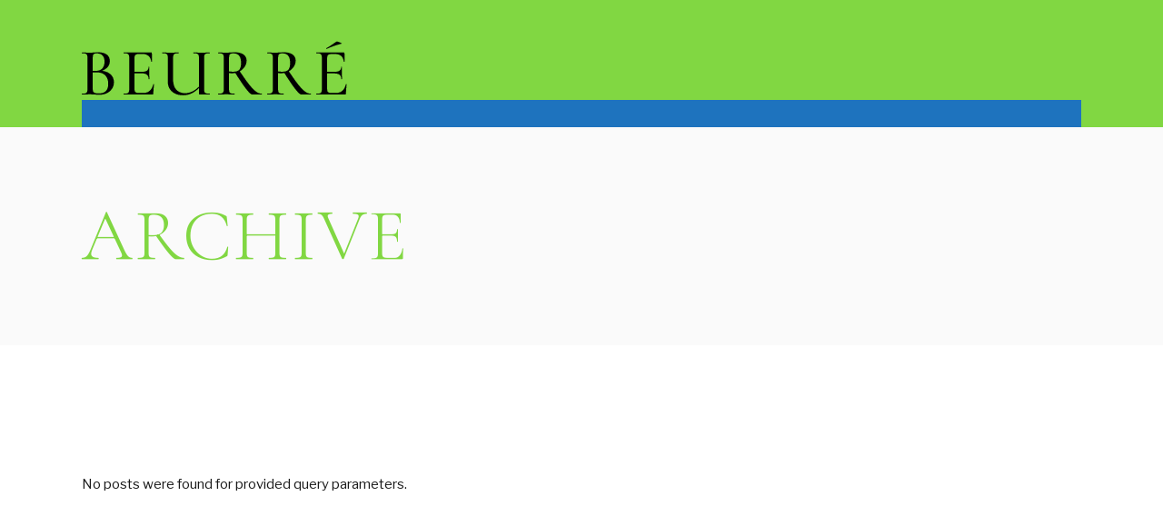

--- FILE ---
content_type: text/html; charset=UTF-8
request_url: https://lottie-restaurant.com/restaurant-menu-category/appetizer/
body_size: 11284
content:
<!DOCTYPE html>
<html lang="fr-FR">
<head>
	<meta charset="UTF-8">
	<meta name="viewport" content="width=device-width, initial-scale=1, user-scalable=yes">

	<meta name='robots' content='index, follow, max-image-preview:large, max-snippet:-1, max-video-preview:-1' />

	<!-- This site is optimized with the Yoast SEO plugin v21.7 - https://yoast.com/wordpress/plugins/seo/ -->
	<title>Archives des Appetizer - Lottie</title>
	<link rel="canonical" href="https://lottie-restaurant.com/restaurant-menu-category/appetizer/" />
	<meta property="og:locale" content="fr_FR" />
	<meta property="og:type" content="article" />
	<meta property="og:title" content="Archives des Appetizer - Lottie" />
	<meta property="og:url" content="https://lottie-restaurant.com/restaurant-menu-category/appetizer/" />
	<meta property="og:site_name" content="Lottie" />
	<meta name="twitter:card" content="summary_large_image" />
	<script type="application/ld+json" class="yoast-schema-graph">{"@context":"https://schema.org","@graph":[{"@type":"CollectionPage","@id":"https://lottie-restaurant.com/restaurant-menu-category/appetizer/","url":"https://lottie-restaurant.com/restaurant-menu-category/appetizer/","name":"Archives des Appetizer - Lottie","isPartOf":{"@id":"https://lottie-restaurant.com/#website"},"breadcrumb":{"@id":"https://lottie-restaurant.com/restaurant-menu-category/appetizer/#breadcrumb"},"inLanguage":"fr-FR"},{"@type":"BreadcrumbList","@id":"https://lottie-restaurant.com/restaurant-menu-category/appetizer/#breadcrumb","itemListElement":[{"@type":"ListItem","position":1,"name":"Accueil","item":"https://lottie-restaurant.com/"},{"@type":"ListItem","position":2,"name":"Appetizer"}]},{"@type":"WebSite","@id":"https://lottie-restaurant.com/#website","url":"https://lottie-restaurant.com/","name":"Restaurant Lottie","description":"Restaurant cuisine fraîche et maison","publisher":{"@id":"https://lottie-restaurant.com/#organization"},"alternateName":"Lottie","potentialAction":[{"@type":"SearchAction","target":{"@type":"EntryPoint","urlTemplate":"https://lottie-restaurant.com/?s={search_term_string}"},"query-input":"required name=search_term_string"}],"inLanguage":"fr-FR"},{"@type":"Organization","@id":"https://lottie-restaurant.com/#organization","name":"Lottie Restaurant","url":"https://lottie-restaurant.com/","logo":{"@type":"ImageObject","inLanguage":"fr-FR","@id":"https://lottie-restaurant.com/#/schema/logo/image/","url":"https://lottie-restaurant.com/wp-content/uploads/2023/10/logo-carre-couleur-_Plan-de-travail-1.png","contentUrl":"https://lottie-restaurant.com/wp-content/uploads/2023/10/logo-carre-couleur-_Plan-de-travail-1.png","width":658,"height":772,"caption":"Lottie Restaurant"},"image":{"@id":"https://lottie-restaurant.com/#/schema/logo/image/"},"sameAs":["https://www.facebook.com/profile.php?id=100094334915062","https://www.instagram.com/lottierestaurant/?hl=fr"]}]}</script>
	<!-- / Yoast SEO plugin. -->


<link rel='dns-prefetch' href='//fonts.googleapis.com' />
<link rel="alternate" type="application/rss+xml" title="Lottie &raquo; Flux" href="https://lottie-restaurant.com/feed/" />
<link rel="alternate" type="application/rss+xml" title="Lottie &raquo; Flux des commentaires" href="https://lottie-restaurant.com/comments/feed/" />
<link rel="alternate" type="application/rss+xml" title="Flux pour Lottie &raquo; Appetizer Restaurant Menu Category" href="https://lottie-restaurant.com/restaurant-menu-category/appetizer/feed/" />
<script type="text/javascript">
window._wpemojiSettings = {"baseUrl":"https:\/\/s.w.org\/images\/core\/emoji\/14.0.0\/72x72\/","ext":".png","svgUrl":"https:\/\/s.w.org\/images\/core\/emoji\/14.0.0\/svg\/","svgExt":".svg","source":{"concatemoji":"https:\/\/lottie-restaurant.com\/wp-includes\/js\/wp-emoji-release.min.js?ver=6.2.3"}};
/*! This file is auto-generated */
!function(e,a,t){var n,r,o,i=a.createElement("canvas"),p=i.getContext&&i.getContext("2d");function s(e,t){p.clearRect(0,0,i.width,i.height),p.fillText(e,0,0);e=i.toDataURL();return p.clearRect(0,0,i.width,i.height),p.fillText(t,0,0),e===i.toDataURL()}function c(e){var t=a.createElement("script");t.src=e,t.defer=t.type="text/javascript",a.getElementsByTagName("head")[0].appendChild(t)}for(o=Array("flag","emoji"),t.supports={everything:!0,everythingExceptFlag:!0},r=0;r<o.length;r++)t.supports[o[r]]=function(e){if(p&&p.fillText)switch(p.textBaseline="top",p.font="600 32px Arial",e){case"flag":return s("\ud83c\udff3\ufe0f\u200d\u26a7\ufe0f","\ud83c\udff3\ufe0f\u200b\u26a7\ufe0f")?!1:!s("\ud83c\uddfa\ud83c\uddf3","\ud83c\uddfa\u200b\ud83c\uddf3")&&!s("\ud83c\udff4\udb40\udc67\udb40\udc62\udb40\udc65\udb40\udc6e\udb40\udc67\udb40\udc7f","\ud83c\udff4\u200b\udb40\udc67\u200b\udb40\udc62\u200b\udb40\udc65\u200b\udb40\udc6e\u200b\udb40\udc67\u200b\udb40\udc7f");case"emoji":return!s("\ud83e\udef1\ud83c\udffb\u200d\ud83e\udef2\ud83c\udfff","\ud83e\udef1\ud83c\udffb\u200b\ud83e\udef2\ud83c\udfff")}return!1}(o[r]),t.supports.everything=t.supports.everything&&t.supports[o[r]],"flag"!==o[r]&&(t.supports.everythingExceptFlag=t.supports.everythingExceptFlag&&t.supports[o[r]]);t.supports.everythingExceptFlag=t.supports.everythingExceptFlag&&!t.supports.flag,t.DOMReady=!1,t.readyCallback=function(){t.DOMReady=!0},t.supports.everything||(n=function(){t.readyCallback()},a.addEventListener?(a.addEventListener("DOMContentLoaded",n,!1),e.addEventListener("load",n,!1)):(e.attachEvent("onload",n),a.attachEvent("onreadystatechange",function(){"complete"===a.readyState&&t.readyCallback()})),(e=t.source||{}).concatemoji?c(e.concatemoji):e.wpemoji&&e.twemoji&&(c(e.twemoji),c(e.wpemoji)))}(window,document,window._wpemojiSettings);
</script>
<style type="text/css">
img.wp-smiley,
img.emoji {
	display: inline !important;
	border: none !important;
	box-shadow: none !important;
	height: 1em !important;
	width: 1em !important;
	margin: 0 0.07em !important;
	vertical-align: -0.1em !important;
	background: none !important;
	padding: 0 !important;
}
</style>
	<link rel='stylesheet' id='sbi_styles-css' href='https://lottie-restaurant.com/wp-content/plugins/instagram-feed/css/sbi-styles.min.css?ver=6.2.4' type='text/css' media='all' />
<link rel='stylesheet' id='elegant-icons-css' href='https://lottie-restaurant.com/wp-content/plugins/beurre-core/inc/icons/elegant-icons/assets/css/elegant-icons.min.css?ver=6.2.3' type='text/css' media='all' />
<link rel='stylesheet' id='font-awesome-css' href='https://lottie-restaurant.com/wp-content/plugins/beurre-core/inc/icons/font-awesome/assets/css/all.min.css?ver=6.2.3' type='text/css' media='all' />
<link rel='stylesheet' id='linea-icons-css' href='https://lottie-restaurant.com/wp-content/plugins/beurre-core/inc/icons/linea-icons/assets/css/linea-icons.min.css?ver=6.2.3' type='text/css' media='all' />
<link rel='stylesheet' id='wp-block-library-css' href='https://lottie-restaurant.com/wp-includes/css/dist/block-library/style.min.css?ver=6.2.3' type='text/css' media='all' />
<link rel='stylesheet' id='classic-theme-styles-css' href='https://lottie-restaurant.com/wp-includes/css/classic-themes.min.css?ver=6.2.3' type='text/css' media='all' />
<style id='global-styles-inline-css' type='text/css'>
body{--wp--preset--color--black: #000000;--wp--preset--color--cyan-bluish-gray: #abb8c3;--wp--preset--color--white: #ffffff;--wp--preset--color--pale-pink: #f78da7;--wp--preset--color--vivid-red: #cf2e2e;--wp--preset--color--luminous-vivid-orange: #ff6900;--wp--preset--color--luminous-vivid-amber: #fcb900;--wp--preset--color--light-green-cyan: #7bdcb5;--wp--preset--color--vivid-green-cyan: #00d084;--wp--preset--color--pale-cyan-blue: #8ed1fc;--wp--preset--color--vivid-cyan-blue: #0693e3;--wp--preset--color--vivid-purple: #9b51e0;--wp--preset--gradient--vivid-cyan-blue-to-vivid-purple: linear-gradient(135deg,rgba(6,147,227,1) 0%,rgb(155,81,224) 100%);--wp--preset--gradient--light-green-cyan-to-vivid-green-cyan: linear-gradient(135deg,rgb(122,220,180) 0%,rgb(0,208,130) 100%);--wp--preset--gradient--luminous-vivid-amber-to-luminous-vivid-orange: linear-gradient(135deg,rgba(252,185,0,1) 0%,rgba(255,105,0,1) 100%);--wp--preset--gradient--luminous-vivid-orange-to-vivid-red: linear-gradient(135deg,rgba(255,105,0,1) 0%,rgb(207,46,46) 100%);--wp--preset--gradient--very-light-gray-to-cyan-bluish-gray: linear-gradient(135deg,rgb(238,238,238) 0%,rgb(169,184,195) 100%);--wp--preset--gradient--cool-to-warm-spectrum: linear-gradient(135deg,rgb(74,234,220) 0%,rgb(151,120,209) 20%,rgb(207,42,186) 40%,rgb(238,44,130) 60%,rgb(251,105,98) 80%,rgb(254,248,76) 100%);--wp--preset--gradient--blush-light-purple: linear-gradient(135deg,rgb(255,206,236) 0%,rgb(152,150,240) 100%);--wp--preset--gradient--blush-bordeaux: linear-gradient(135deg,rgb(254,205,165) 0%,rgb(254,45,45) 50%,rgb(107,0,62) 100%);--wp--preset--gradient--luminous-dusk: linear-gradient(135deg,rgb(255,203,112) 0%,rgb(199,81,192) 50%,rgb(65,88,208) 100%);--wp--preset--gradient--pale-ocean: linear-gradient(135deg,rgb(255,245,203) 0%,rgb(182,227,212) 50%,rgb(51,167,181) 100%);--wp--preset--gradient--electric-grass: linear-gradient(135deg,rgb(202,248,128) 0%,rgb(113,206,126) 100%);--wp--preset--gradient--midnight: linear-gradient(135deg,rgb(2,3,129) 0%,rgb(40,116,252) 100%);--wp--preset--duotone--dark-grayscale: url('#wp-duotone-dark-grayscale');--wp--preset--duotone--grayscale: url('#wp-duotone-grayscale');--wp--preset--duotone--purple-yellow: url('#wp-duotone-purple-yellow');--wp--preset--duotone--blue-red: url('#wp-duotone-blue-red');--wp--preset--duotone--midnight: url('#wp-duotone-midnight');--wp--preset--duotone--magenta-yellow: url('#wp-duotone-magenta-yellow');--wp--preset--duotone--purple-green: url('#wp-duotone-purple-green');--wp--preset--duotone--blue-orange: url('#wp-duotone-blue-orange');--wp--preset--font-size--small: 13px;--wp--preset--font-size--medium: 20px;--wp--preset--font-size--large: 36px;--wp--preset--font-size--x-large: 42px;--wp--preset--spacing--20: 0.44rem;--wp--preset--spacing--30: 0.67rem;--wp--preset--spacing--40: 1rem;--wp--preset--spacing--50: 1.5rem;--wp--preset--spacing--60: 2.25rem;--wp--preset--spacing--70: 3.38rem;--wp--preset--spacing--80: 5.06rem;--wp--preset--shadow--natural: 6px 6px 9px rgba(0, 0, 0, 0.2);--wp--preset--shadow--deep: 12px 12px 50px rgba(0, 0, 0, 0.4);--wp--preset--shadow--sharp: 6px 6px 0px rgba(0, 0, 0, 0.2);--wp--preset--shadow--outlined: 6px 6px 0px -3px rgba(255, 255, 255, 1), 6px 6px rgba(0, 0, 0, 1);--wp--preset--shadow--crisp: 6px 6px 0px rgba(0, 0, 0, 1);}:where(.is-layout-flex){gap: 0.5em;}body .is-layout-flow > .alignleft{float: left;margin-inline-start: 0;margin-inline-end: 2em;}body .is-layout-flow > .alignright{float: right;margin-inline-start: 2em;margin-inline-end: 0;}body .is-layout-flow > .aligncenter{margin-left: auto !important;margin-right: auto !important;}body .is-layout-constrained > .alignleft{float: left;margin-inline-start: 0;margin-inline-end: 2em;}body .is-layout-constrained > .alignright{float: right;margin-inline-start: 2em;margin-inline-end: 0;}body .is-layout-constrained > .aligncenter{margin-left: auto !important;margin-right: auto !important;}body .is-layout-constrained > :where(:not(.alignleft):not(.alignright):not(.alignfull)){max-width: var(--wp--style--global--content-size);margin-left: auto !important;margin-right: auto !important;}body .is-layout-constrained > .alignwide{max-width: var(--wp--style--global--wide-size);}body .is-layout-flex{display: flex;}body .is-layout-flex{flex-wrap: wrap;align-items: center;}body .is-layout-flex > *{margin: 0;}:where(.wp-block-columns.is-layout-flex){gap: 2em;}.has-black-color{color: var(--wp--preset--color--black) !important;}.has-cyan-bluish-gray-color{color: var(--wp--preset--color--cyan-bluish-gray) !important;}.has-white-color{color: var(--wp--preset--color--white) !important;}.has-pale-pink-color{color: var(--wp--preset--color--pale-pink) !important;}.has-vivid-red-color{color: var(--wp--preset--color--vivid-red) !important;}.has-luminous-vivid-orange-color{color: var(--wp--preset--color--luminous-vivid-orange) !important;}.has-luminous-vivid-amber-color{color: var(--wp--preset--color--luminous-vivid-amber) !important;}.has-light-green-cyan-color{color: var(--wp--preset--color--light-green-cyan) !important;}.has-vivid-green-cyan-color{color: var(--wp--preset--color--vivid-green-cyan) !important;}.has-pale-cyan-blue-color{color: var(--wp--preset--color--pale-cyan-blue) !important;}.has-vivid-cyan-blue-color{color: var(--wp--preset--color--vivid-cyan-blue) !important;}.has-vivid-purple-color{color: var(--wp--preset--color--vivid-purple) !important;}.has-black-background-color{background-color: var(--wp--preset--color--black) !important;}.has-cyan-bluish-gray-background-color{background-color: var(--wp--preset--color--cyan-bluish-gray) !important;}.has-white-background-color{background-color: var(--wp--preset--color--white) !important;}.has-pale-pink-background-color{background-color: var(--wp--preset--color--pale-pink) !important;}.has-vivid-red-background-color{background-color: var(--wp--preset--color--vivid-red) !important;}.has-luminous-vivid-orange-background-color{background-color: var(--wp--preset--color--luminous-vivid-orange) !important;}.has-luminous-vivid-amber-background-color{background-color: var(--wp--preset--color--luminous-vivid-amber) !important;}.has-light-green-cyan-background-color{background-color: var(--wp--preset--color--light-green-cyan) !important;}.has-vivid-green-cyan-background-color{background-color: var(--wp--preset--color--vivid-green-cyan) !important;}.has-pale-cyan-blue-background-color{background-color: var(--wp--preset--color--pale-cyan-blue) !important;}.has-vivid-cyan-blue-background-color{background-color: var(--wp--preset--color--vivid-cyan-blue) !important;}.has-vivid-purple-background-color{background-color: var(--wp--preset--color--vivid-purple) !important;}.has-black-border-color{border-color: var(--wp--preset--color--black) !important;}.has-cyan-bluish-gray-border-color{border-color: var(--wp--preset--color--cyan-bluish-gray) !important;}.has-white-border-color{border-color: var(--wp--preset--color--white) !important;}.has-pale-pink-border-color{border-color: var(--wp--preset--color--pale-pink) !important;}.has-vivid-red-border-color{border-color: var(--wp--preset--color--vivid-red) !important;}.has-luminous-vivid-orange-border-color{border-color: var(--wp--preset--color--luminous-vivid-orange) !important;}.has-luminous-vivid-amber-border-color{border-color: var(--wp--preset--color--luminous-vivid-amber) !important;}.has-light-green-cyan-border-color{border-color: var(--wp--preset--color--light-green-cyan) !important;}.has-vivid-green-cyan-border-color{border-color: var(--wp--preset--color--vivid-green-cyan) !important;}.has-pale-cyan-blue-border-color{border-color: var(--wp--preset--color--pale-cyan-blue) !important;}.has-vivid-cyan-blue-border-color{border-color: var(--wp--preset--color--vivid-cyan-blue) !important;}.has-vivid-purple-border-color{border-color: var(--wp--preset--color--vivid-purple) !important;}.has-vivid-cyan-blue-to-vivid-purple-gradient-background{background: var(--wp--preset--gradient--vivid-cyan-blue-to-vivid-purple) !important;}.has-light-green-cyan-to-vivid-green-cyan-gradient-background{background: var(--wp--preset--gradient--light-green-cyan-to-vivid-green-cyan) !important;}.has-luminous-vivid-amber-to-luminous-vivid-orange-gradient-background{background: var(--wp--preset--gradient--luminous-vivid-amber-to-luminous-vivid-orange) !important;}.has-luminous-vivid-orange-to-vivid-red-gradient-background{background: var(--wp--preset--gradient--luminous-vivid-orange-to-vivid-red) !important;}.has-very-light-gray-to-cyan-bluish-gray-gradient-background{background: var(--wp--preset--gradient--very-light-gray-to-cyan-bluish-gray) !important;}.has-cool-to-warm-spectrum-gradient-background{background: var(--wp--preset--gradient--cool-to-warm-spectrum) !important;}.has-blush-light-purple-gradient-background{background: var(--wp--preset--gradient--blush-light-purple) !important;}.has-blush-bordeaux-gradient-background{background: var(--wp--preset--gradient--blush-bordeaux) !important;}.has-luminous-dusk-gradient-background{background: var(--wp--preset--gradient--luminous-dusk) !important;}.has-pale-ocean-gradient-background{background: var(--wp--preset--gradient--pale-ocean) !important;}.has-electric-grass-gradient-background{background: var(--wp--preset--gradient--electric-grass) !important;}.has-midnight-gradient-background{background: var(--wp--preset--gradient--midnight) !important;}.has-small-font-size{font-size: var(--wp--preset--font-size--small) !important;}.has-medium-font-size{font-size: var(--wp--preset--font-size--medium) !important;}.has-large-font-size{font-size: var(--wp--preset--font-size--large) !important;}.has-x-large-font-size{font-size: var(--wp--preset--font-size--x-large) !important;}
.wp-block-navigation a:where(:not(.wp-element-button)){color: inherit;}
:where(.wp-block-columns.is-layout-flex){gap: 2em;}
.wp-block-pullquote{font-size: 1.5em;line-height: 1.6;}
</style>
<link rel='stylesheet' id='contact-form-7-css' href='https://lottie-restaurant.com/wp-content/plugins/contact-form-7/includes/css/styles.css?ver=5.8.1' type='text/css' media='all' />
<style id='woocommerce-inline-inline-css' type='text/css'>
.woocommerce form .form-row .required { visibility: visible; }
</style>
<link rel='stylesheet' id='qi-addons-for-elementor-grid-style-css' href='https://lottie-restaurant.com/wp-content/plugins/qi-addons-for-elementor/assets/css/grid.min.css?ver=6.2.3' type='text/css' media='all' />
<link rel='stylesheet' id='qi-addons-for-elementor-helper-parts-style-css' href='https://lottie-restaurant.com/wp-content/plugins/qi-addons-for-elementor/assets/css/helper-parts.min.css?ver=6.2.3' type='text/css' media='all' />
<link rel='stylesheet' id='qi-addons-for-elementor-style-css' href='https://lottie-restaurant.com/wp-content/plugins/qi-addons-for-elementor/assets/css/main.min.css?ver=6.2.3' type='text/css' media='all' />
<link rel='stylesheet' id='swiper-css' href='https://lottie-restaurant.com/wp-content/plugins/elementor/assets/lib/swiper/v8/css/swiper.min.css?ver=8.4.5' type='text/css' media='all' />
<link rel='stylesheet' id='beurre-main-css' href='https://lottie-restaurant.com/wp-content/themes/beurre/assets/css/main.min.css?ver=6.2.3' type='text/css' media='all' />
<link rel='stylesheet' id='beurre-core-style-css' href='https://lottie-restaurant.com/wp-content/plugins/beurre-core/assets/css/beurre-core.min.css?ver=6.2.3' type='text/css' media='all' />
<link rel='stylesheet' id='beurre-google-fonts-css' href='https://fonts.googleapis.com/css?family=Cormorant+Infant%3A200%2C300%2C400%2C400i%2C500%2C500i%2C600%2C700%7CLibre+Franklin%3A200%2C300%2C400%2C400i%2C500%2C500i%2C600%2C700%7CSource+Code+Pro%3A200%2C300%2C400%2C400i%2C500%2C500i%2C600%2C700&#038;subset=latin-ext&#038;display=swap&#038;ver=1.0.0' type='text/css' media='all' />
<link rel='stylesheet' id='beurre-grid-css' href='https://lottie-restaurant.com/wp-content/themes/beurre/assets/css/grid.min.css?ver=6.2.3' type='text/css' media='all' />
<link rel='stylesheet' id='beurre-style-css' href='https://lottie-restaurant.com/wp-content/themes/beurre/style.css?ver=6.2.3' type='text/css' media='all' />
<style id='beurre-style-inline-css' type='text/css'>
#qodef-back-to-top .qodef-back-to-top-icon { color: #dd3333;border-color: #a0193d;}#qodef-back-to-top:hover .qodef-back-to-top-icon { border-color: #81d742;}label { color: #1e73be;font-family: "Comic Sans MS";}input[type="text"], input[type="email"], input[type="url"], input[type="password"], input[type="number"], input[type="tel"], input[type="search"], input[type="date"], textarea, select, body .select2-container--default .select2-selection--single, body .select2-container--default .select2-selection--multiple { color: #8224e3;}input[type="submit"], button[type="submit"], .qodef-theme-button, .qodef-button.qodef-html--link.qodef-layout--filled, #qodef-woo-page .added_to_cart, #qodef-woo-page .button, .qodef-woo-shortcode .added_to_cart, .qodef-woo-shortcode .button, .widget.woocommerce .button { color: #81d742;}.qodef-button.qodef-layout--textual { color: #dd3333;}#qodef-page-footer-bottom-area { background-color: #acc19d;}#qodef-top-area { background-color: #81d742;}#qodef-page-header .qodef-header-logo-link { height: 200px;}#qodef-page-mobile-header .qodef-mobile-header-opener { color: #1e73be;font-size: 1px;}#qodef-page-mobile-header .qodef-mobile-header-opener svg { width: 1px;}#qodef-page-mobile-header .qodef-mobile-header-opener:hover, #qodef-page-mobile-header .qodef-mobile-header-opener.qodef--opened { color: #81d742;}.qodef-page-title .qodef-m-title { color: #81d742;}.qodef-header--standard #qodef-page-header { height: 100px;background-color: #81d742;}.qodef-header--standard #qodef-page-header-inner { border-bottom-color: #1e73be;border-bottom-width: 30px;border-bottom-style: solid;}.qodef-mobile-header--minimal #qodef-page-mobile-header-inner:not(.qodef-content-grid) { padding-left: 20px;padding-right: 20px;}.qodef-mobile-header--minimal .qodef-mobile-header-navigation > ul:not(.qodef-content-grid) { padding-left: 20px;padding-right: 20px;}
</style>
<script type='text/javascript' src='https://lottie-restaurant.com/wp-includes/js/jquery/jquery.min.js?ver=3.6.4' id='jquery-core-js'></script>
<script type='text/javascript' src='https://lottie-restaurant.com/wp-includes/js/jquery/jquery-migrate.min.js?ver=3.4.0' id='jquery-migrate-js'></script>
<link rel="https://api.w.org/" href="https://lottie-restaurant.com/wp-json/" /><link rel="EditURI" type="application/rsd+xml" title="RSD" href="https://lottie-restaurant.com/xmlrpc.php?rsd" />
<link rel="wlwmanifest" type="application/wlwmanifest+xml" href="https://lottie-restaurant.com/wp-includes/wlwmanifest.xml" />
<meta name="generator" content="WordPress 6.2.3" />
<meta name="generator" content="WooCommerce 8.2.4" />
	<noscript><style>.woocommerce-product-gallery{ opacity: 1 !important; }</style></noscript>
	<meta name="generator" content="Elementor 3.16.6; features: e_dom_optimization, e_optimized_assets_loading, e_optimized_css_loading, additional_custom_breakpoints; settings: css_print_method-external, google_font-enabled, font_display-swap">
<meta name="generator" content="Powered by Slider Revolution 6.5.25 - responsive, Mobile-Friendly Slider Plugin for WordPress with comfortable drag and drop interface." />
<link rel="icon" href="https://lottie-restaurant.com/wp-content/uploads/2023/10/logo_bicolor_RVB-e1704373199241-100x100.png" sizes="32x32" />
<link rel="icon" href="https://lottie-restaurant.com/wp-content/uploads/2023/10/logo_bicolor_RVB-e1704373199241-300x300.png" sizes="192x192" />
<link rel="apple-touch-icon" href="https://lottie-restaurant.com/wp-content/uploads/2023/10/logo_bicolor_RVB-e1704373199241-300x300.png" />
<meta name="msapplication-TileImage" content="https://lottie-restaurant.com/wp-content/uploads/2023/10/logo_bicolor_RVB-e1704373199241-300x300.png" />
<script>function setREVStartSize(e){
			//window.requestAnimationFrame(function() {
				window.RSIW = window.RSIW===undefined ? window.innerWidth : window.RSIW;
				window.RSIH = window.RSIH===undefined ? window.innerHeight : window.RSIH;
				try {
					var pw = document.getElementById(e.c).parentNode.offsetWidth,
						newh;
					pw = pw===0 || isNaN(pw) || (e.l=="fullwidth" || e.layout=="fullwidth") ? window.RSIW : pw;
					e.tabw = e.tabw===undefined ? 0 : parseInt(e.tabw);
					e.thumbw = e.thumbw===undefined ? 0 : parseInt(e.thumbw);
					e.tabh = e.tabh===undefined ? 0 : parseInt(e.tabh);
					e.thumbh = e.thumbh===undefined ? 0 : parseInt(e.thumbh);
					e.tabhide = e.tabhide===undefined ? 0 : parseInt(e.tabhide);
					e.thumbhide = e.thumbhide===undefined ? 0 : parseInt(e.thumbhide);
					e.mh = e.mh===undefined || e.mh=="" || e.mh==="auto" ? 0 : parseInt(e.mh,0);
					if(e.layout==="fullscreen" || e.l==="fullscreen")
						newh = Math.max(e.mh,window.RSIH);
					else{
						e.gw = Array.isArray(e.gw) ? e.gw : [e.gw];
						for (var i in e.rl) if (e.gw[i]===undefined || e.gw[i]===0) e.gw[i] = e.gw[i-1];
						e.gh = e.el===undefined || e.el==="" || (Array.isArray(e.el) && e.el.length==0)? e.gh : e.el;
						e.gh = Array.isArray(e.gh) ? e.gh : [e.gh];
						for (var i in e.rl) if (e.gh[i]===undefined || e.gh[i]===0) e.gh[i] = e.gh[i-1];
											
						var nl = new Array(e.rl.length),
							ix = 0,
							sl;
						e.tabw = e.tabhide>=pw ? 0 : e.tabw;
						e.thumbw = e.thumbhide>=pw ? 0 : e.thumbw;
						e.tabh = e.tabhide>=pw ? 0 : e.tabh;
						e.thumbh = e.thumbhide>=pw ? 0 : e.thumbh;
						for (var i in e.rl) nl[i] = e.rl[i]<window.RSIW ? 0 : e.rl[i];
						sl = nl[0];
						for (var i in nl) if (sl>nl[i] && nl[i]>0) { sl = nl[i]; ix=i;}
						var m = pw>(e.gw[ix]+e.tabw+e.thumbw) ? 1 : (pw-(e.tabw+e.thumbw)) / (e.gw[ix]);
						newh =  (e.gh[ix] * m) + (e.tabh + e.thumbh);
					}
					var el = document.getElementById(e.c);
					if (el!==null && el) el.style.height = newh+"px";
					el = document.getElementById(e.c+"_wrapper");
					if (el!==null && el) {
						el.style.height = newh+"px";
						el.style.display = "block";
					}
				} catch(e){
					console.log("Failure at Presize of Slider:" + e)
				}
			//});
		  };</script>
</head>
<body class="archive tax-restaurant-menu-category term-appetizer term-75 theme-beurre qode-framework-1.1.8 woocommerce-no-js qodef-qi--no-touch qi-addons-for-elementor-1.6.3 qodef-back-to-top--enabled  qodef-header--standard qodef-header-appearance--none qodef-mobile-header--minimal qodef-drop-down-second--full-width qodef-drop-down-second--default qodef-yith-wccl--predefined qodef-yith-wcqv--predefined qodef-yith-wcwl--predefined beurre-core-1.0 beurre-1.0 qodef-content-grid-1400 qodef-header-standard--right qodef-search--covers-header elementor-default elementor-kit-9" itemscope itemtype="https://schema.org/WebPage">
	<svg xmlns="http://www.w3.org/2000/svg" viewBox="0 0 0 0" width="0" height="0" focusable="false" role="none" style="visibility: hidden; position: absolute; left: -9999px; overflow: hidden;" ><defs><filter id="wp-duotone-dark-grayscale"><feColorMatrix color-interpolation-filters="sRGB" type="matrix" values=" .299 .587 .114 0 0 .299 .587 .114 0 0 .299 .587 .114 0 0 .299 .587 .114 0 0 " /><feComponentTransfer color-interpolation-filters="sRGB" ><feFuncR type="table" tableValues="0 0.49803921568627" /><feFuncG type="table" tableValues="0 0.49803921568627" /><feFuncB type="table" tableValues="0 0.49803921568627" /><feFuncA type="table" tableValues="1 1" /></feComponentTransfer><feComposite in2="SourceGraphic" operator="in" /></filter></defs></svg><svg xmlns="http://www.w3.org/2000/svg" viewBox="0 0 0 0" width="0" height="0" focusable="false" role="none" style="visibility: hidden; position: absolute; left: -9999px; overflow: hidden;" ><defs><filter id="wp-duotone-grayscale"><feColorMatrix color-interpolation-filters="sRGB" type="matrix" values=" .299 .587 .114 0 0 .299 .587 .114 0 0 .299 .587 .114 0 0 .299 .587 .114 0 0 " /><feComponentTransfer color-interpolation-filters="sRGB" ><feFuncR type="table" tableValues="0 1" /><feFuncG type="table" tableValues="0 1" /><feFuncB type="table" tableValues="0 1" /><feFuncA type="table" tableValues="1 1" /></feComponentTransfer><feComposite in2="SourceGraphic" operator="in" /></filter></defs></svg><svg xmlns="http://www.w3.org/2000/svg" viewBox="0 0 0 0" width="0" height="0" focusable="false" role="none" style="visibility: hidden; position: absolute; left: -9999px; overflow: hidden;" ><defs><filter id="wp-duotone-purple-yellow"><feColorMatrix color-interpolation-filters="sRGB" type="matrix" values=" .299 .587 .114 0 0 .299 .587 .114 0 0 .299 .587 .114 0 0 .299 .587 .114 0 0 " /><feComponentTransfer color-interpolation-filters="sRGB" ><feFuncR type="table" tableValues="0.54901960784314 0.98823529411765" /><feFuncG type="table" tableValues="0 1" /><feFuncB type="table" tableValues="0.71764705882353 0.25490196078431" /><feFuncA type="table" tableValues="1 1" /></feComponentTransfer><feComposite in2="SourceGraphic" operator="in" /></filter></defs></svg><svg xmlns="http://www.w3.org/2000/svg" viewBox="0 0 0 0" width="0" height="0" focusable="false" role="none" style="visibility: hidden; position: absolute; left: -9999px; overflow: hidden;" ><defs><filter id="wp-duotone-blue-red"><feColorMatrix color-interpolation-filters="sRGB" type="matrix" values=" .299 .587 .114 0 0 .299 .587 .114 0 0 .299 .587 .114 0 0 .299 .587 .114 0 0 " /><feComponentTransfer color-interpolation-filters="sRGB" ><feFuncR type="table" tableValues="0 1" /><feFuncG type="table" tableValues="0 0.27843137254902" /><feFuncB type="table" tableValues="0.5921568627451 0.27843137254902" /><feFuncA type="table" tableValues="1 1" /></feComponentTransfer><feComposite in2="SourceGraphic" operator="in" /></filter></defs></svg><svg xmlns="http://www.w3.org/2000/svg" viewBox="0 0 0 0" width="0" height="0" focusable="false" role="none" style="visibility: hidden; position: absolute; left: -9999px; overflow: hidden;" ><defs><filter id="wp-duotone-midnight"><feColorMatrix color-interpolation-filters="sRGB" type="matrix" values=" .299 .587 .114 0 0 .299 .587 .114 0 0 .299 .587 .114 0 0 .299 .587 .114 0 0 " /><feComponentTransfer color-interpolation-filters="sRGB" ><feFuncR type="table" tableValues="0 0" /><feFuncG type="table" tableValues="0 0.64705882352941" /><feFuncB type="table" tableValues="0 1" /><feFuncA type="table" tableValues="1 1" /></feComponentTransfer><feComposite in2="SourceGraphic" operator="in" /></filter></defs></svg><svg xmlns="http://www.w3.org/2000/svg" viewBox="0 0 0 0" width="0" height="0" focusable="false" role="none" style="visibility: hidden; position: absolute; left: -9999px; overflow: hidden;" ><defs><filter id="wp-duotone-magenta-yellow"><feColorMatrix color-interpolation-filters="sRGB" type="matrix" values=" .299 .587 .114 0 0 .299 .587 .114 0 0 .299 .587 .114 0 0 .299 .587 .114 0 0 " /><feComponentTransfer color-interpolation-filters="sRGB" ><feFuncR type="table" tableValues="0.78039215686275 1" /><feFuncG type="table" tableValues="0 0.94901960784314" /><feFuncB type="table" tableValues="0.35294117647059 0.47058823529412" /><feFuncA type="table" tableValues="1 1" /></feComponentTransfer><feComposite in2="SourceGraphic" operator="in" /></filter></defs></svg><svg xmlns="http://www.w3.org/2000/svg" viewBox="0 0 0 0" width="0" height="0" focusable="false" role="none" style="visibility: hidden; position: absolute; left: -9999px; overflow: hidden;" ><defs><filter id="wp-duotone-purple-green"><feColorMatrix color-interpolation-filters="sRGB" type="matrix" values=" .299 .587 .114 0 0 .299 .587 .114 0 0 .299 .587 .114 0 0 .299 .587 .114 0 0 " /><feComponentTransfer color-interpolation-filters="sRGB" ><feFuncR type="table" tableValues="0.65098039215686 0.40392156862745" /><feFuncG type="table" tableValues="0 1" /><feFuncB type="table" tableValues="0.44705882352941 0.4" /><feFuncA type="table" tableValues="1 1" /></feComponentTransfer><feComposite in2="SourceGraphic" operator="in" /></filter></defs></svg><svg xmlns="http://www.w3.org/2000/svg" viewBox="0 0 0 0" width="0" height="0" focusable="false" role="none" style="visibility: hidden; position: absolute; left: -9999px; overflow: hidden;" ><defs><filter id="wp-duotone-blue-orange"><feColorMatrix color-interpolation-filters="sRGB" type="matrix" values=" .299 .587 .114 0 0 .299 .587 .114 0 0 .299 .587 .114 0 0 .299 .587 .114 0 0 " /><feComponentTransfer color-interpolation-filters="sRGB" ><feFuncR type="table" tableValues="0.098039215686275 1" /><feFuncG type="table" tableValues="0 0.66274509803922" /><feFuncB type="table" tableValues="0.84705882352941 0.41960784313725" /><feFuncA type="table" tableValues="1 1" /></feComponentTransfer><feComposite in2="SourceGraphic" operator="in" /></filter></defs></svg><a class="skip-link screen-reader-text" href="#qodef-page-content">Skip to the content</a>	<div id="qodef-page-wrapper" class="">
			<div id="qodef-top-area">
		<div id="qodef-top-area-inner" >
					</div>
	</div>
<header id="qodef-page-header"  role="banner">
		<div id="qodef-page-header-inner" class=" qodef-content-grid">
		<a itemprop="url" class="qodef-header-logo-link qodef-height--set qodef-source--image" href="https://lottie-restaurant.com/" rel="home">
	<img src="https://lottie-restaurant.com/wp-content/themes/beurre/assets/img/logo.png" class="qodef-header-logo-image qodef--main" itemprop="image" alt="logo main" /><img src="https://lottie-restaurant.com/wp-content/themes/beurre/assets/img/logo.png" class="qodef-header-logo-image qodef--dark" itemprop="image" alt="logo dark" /><img src="https://lottie-restaurant.com/wp-content/themes/beurre/assets/img/logo.png" class="qodef-header-logo-image qodef--light" itemprop="image" alt="logo light" /></a>
	<nav class="qodef-header-navigation" role="navigation" aria-label="Top Menu">
			</nav>
	<div class="qodef-widget-holder qodef--one">
		<div id="block-8" class="widget widget_block widget_text qodef-header-widget-area-one" data-area="header-widget-one">
<p></p>
</div><div id="block-9" class="widget widget_block widget_text qodef-header-widget-area-one" data-area="header-widget-one">
<p></p>
</div>	</div>
	</div>
	</header>
<header id="qodef-page-mobile-header" role="banner">
		<div id="qodef-page-mobile-header-inner" class="qodef-content-grid">
		<a itemprop="url" class="qodef-mobile-header-logo-link qodef-height--not-set qodef-source--image" href="https://lottie-restaurant.com/" rel="home">
	<img src="https://lottie-restaurant.com/wp-content/themes/beurre/assets/img/logo.png" class="qodef-header-logo-image qodef--main" itemprop="image" alt="logo main" /><img src="https://lottie-restaurant.com/wp-content/themes/beurre/assets/img/logo.png" class="qodef-header-logo-image qodef--dark" itemprop="image" alt="logo dark" /><img src="https://lottie-restaurant.com/wp-content/themes/beurre/assets/img/logo.png" class="qodef-header-logo-image qodef--light" itemprop="image" alt="logo light" /></a>
	<div class="qodef-widget-holder qodef--one">
		<div id="block-21" class="widget widget_block widget_text qodef-mobile-header-widget-area-one" data-area="mobile-header">
<p></p>
</div>	</div>
<a href="javascript:void(0)"  class="qodef-opener-icon qodef-m qodef-source--icon-pack qodef-fullscreen-menu-opener"  >
	<span class="qodef-m-icon qodef--open">
		<span class="qodef-icon-elegant-icons icon_menu" ></span>	</span>
			<span class="qodef-m-icon qodef--close">
			<span class="qodef-icon-elegant-icons icon_close" ></span>		</span>
	</a>
	</div>
	</header>
		<div id="qodef-page-outer">
			<div class="qodef-page-title qodef-m qodef-title--standard qodef-alignment--left qodef-vertical-alignment--header-bottom">
		<div class="qodef-m-inner">
		<div class="qodef-m-content qodef-content-grid ">
	<h1 class="qodef-m-title entry-title">
		Archive	</h1>
	</div>
	</div>
	</div>
			<div id="qodef-page-inner" class="qodef-content-grid">
<main id="qodef-page-content" class="qodef-grid qodef-layout--template " role="main">
	<div class="qodef-grid-inner clear">
		<div class="qodef-grid-item qodef-page-content-section qodef-col--12">
		<div class="qodef-blog qodef-m qodef--list ">
		<p class="qodef-m-posts-not-found qodef-grid-item">No posts were found for provided query parameters.</p>
	</div>
</div>
	</div>
</main>
			</div><!-- close #qodef-page-inner div from header.php -->
		</div><!-- close #qodef-page-outer div from header.php -->
		<footer id="qodef-page-footer"  role="contentinfo">
		<div id="qodef-page-footer-bottom-area">
		<div id="qodef-page-footer-bottom-area-inner" class="qodef-content-grid">
			<div class="qodef-grid qodef-layout--columns qodef-responsive--custom qodef-col-num--3 qodef-col-num--768--1 qodef-col-num--680--1 qodef-col-num--480--1">
				<div class="qodef-grid-inner clear">
											<div class="qodef-grid-item">
													</div>
											<div class="qodef-grid-item">
							<div id="block-17" class="widget widget_block widget_media_image" data-area="qodef-footer-bottom-area-column-2"><div class="wp-block-image">
<figure class="aligncenter size-medium is-resized"><img decoding="async" src="https://lottie-restaurant.com/wp-content/uploads/2023/10/logo-longpng-06-300x80.png" alt="" class="wp-image-7046" width="172" srcset="https://lottie-restaurant.com/wp-content/uploads/2023/10/logo-longpng-06-300x80.png 300w, https://lottie-restaurant.com/wp-content/uploads/2023/10/logo-longpng-06-600x159.png 600w, https://lottie-restaurant.com/wp-content/uploads/2023/10/logo-longpng-06-1024x272.png 1024w, https://lottie-restaurant.com/wp-content/uploads/2023/10/logo-longpng-06-768x204.png 768w, https://lottie-restaurant.com/wp-content/uploads/2023/10/logo-longpng-06.png 1028w" sizes="(max-width: 300px) 100vw, 300px" /></figure></div></div>						</div>
											<div class="qodef-grid-item">
													</div>
									</div>
			</div>
		</div>
	</div>
</footer>
<a id="qodef-back-to-top" href="#" class="qodef--predefined">
	<span class="qodef-back-to-top-icon">
					<span class="qodef-back-to-top-ellipse">
				<span class="qodef-m-text">
					Top				</span>
				<span class="qodef-m-ellipse">
			        <svg class="qodef-svg--back-to-top qodef-btn-ellipse" xmlns="http://www.w3.org/2000/svg"
     xmlns:xlink="http://www.w3.org/1999/xlink" x="0px" y="0px" width="86.5px" height="51.5px"><path fill="none" stroke="currentColor" stroke-linecap="butt" stroke-linejoin="miter"
	      d="M40.739,2.418 C64.173,-2.878 84.182,3.163 85.430,15.911 C86.679,28.658 68.694,43.285 45.261,48.581 C21.827,53.876 1.818,47.834 0.569,35.087 C-0.679,22.339 17.305,7.713 40.739,2.418 Z"/><path fill="none" stroke="currentColor" stroke-linecap="butt" stroke-linejoin="miter"
	      d="M40.739,2.418 C64.173,-2.878 84.182,3.163 85.430,15.911 C86.679,28.658 68.694,43.285 45.261,48.581 C21.827,53.876 1.818,47.834 0.569,35.087 C-0.679,22.339 17.305,7.713 40.739,2.418 Z"/></svg>			    </span>
			</span>
			</span>
</a>
<div id="qodef-fullscreen-area">
		<div class="qodef-content-grid">
	
		<div id="qodef-fullscreen-area-inner">
					</div>

		</div>
	</div>
	</div><!-- close #qodef-page-wrapper div from header.php -->
	
		<script>
			window.RS_MODULES = window.RS_MODULES || {};
			window.RS_MODULES.modules = window.RS_MODULES.modules || {};
			window.RS_MODULES.waiting = window.RS_MODULES.waiting || [];
			window.RS_MODULES.defered = true;
			window.RS_MODULES.moduleWaiting = window.RS_MODULES.moduleWaiting || {};
			window.RS_MODULES.type = 'compiled';
		</script>
		<!-- Instagram Feed JS -->
<script type="text/javascript">
var sbiajaxurl = "https://lottie-restaurant.com/wp-admin/admin-ajax.php";
</script>
	<script type="text/javascript">
		(function () {
			var c = document.body.className;
			c = c.replace(/woocommerce-no-js/, 'woocommerce-js');
			document.body.className = c;
		})();
	</script>
	<link rel='stylesheet' id='rs-plugin-settings-css' href='https://lottie-restaurant.com/wp-content/plugins/revslider/public/assets/css/rs6.css?ver=6.5.25' type='text/css' media='all' />
<style id='rs-plugin-settings-inline-css' type='text/css'>
#rs-demo-id {}
</style>
<script type='text/javascript' src='https://lottie-restaurant.com/wp-content/plugins/contact-form-7/includes/swv/js/index.js?ver=5.8.1' id='swv-js'></script>
<script type='text/javascript' id='contact-form-7-js-extra'>
/* <![CDATA[ */
var wpcf7 = {"api":{"root":"https:\/\/lottie-restaurant.com\/wp-json\/","namespace":"contact-form-7\/v1"}};
/* ]]> */
</script>
<script type='text/javascript' src='https://lottie-restaurant.com/wp-content/plugins/contact-form-7/includes/js/index.js?ver=5.8.1' id='contact-form-7-js'></script>
<script type='text/javascript' src='https://lottie-restaurant.com/wp-content/plugins/revslider/public/assets/js/rbtools.min.js?ver=6.5.18' defer async id='tp-tools-js'></script>
<script type='text/javascript' src='https://lottie-restaurant.com/wp-content/plugins/revslider/public/assets/js/rs6.min.js?ver=6.5.25' defer async id='revmin-js'></script>
<script type='text/javascript' src='https://lottie-restaurant.com/wp-content/plugins/woocommerce/assets/js/jquery-blockui/jquery.blockUI.min.js?ver=2.7.0-wc.8.2.4' id='jquery-blockui-js'></script>
<script type='text/javascript' id='wc-add-to-cart-js-extra'>
/* <![CDATA[ */
var wc_add_to_cart_params = {"ajax_url":"\/wp-admin\/admin-ajax.php","wc_ajax_url":"\/?wc-ajax=%%endpoint%%","i18n_view_cart":"Voir le panier","cart_url":"https:\/\/lottie-restaurant.com","is_cart":"","cart_redirect_after_add":"no"};
/* ]]> */
</script>
<script type='text/javascript' src='https://lottie-restaurant.com/wp-content/plugins/woocommerce/assets/js/frontend/add-to-cart.min.js?ver=8.2.4' id='wc-add-to-cart-js'></script>
<script type='text/javascript' src='https://lottie-restaurant.com/wp-content/plugins/woocommerce/assets/js/js-cookie/js.cookie.min.js?ver=2.1.4-wc.8.2.4' id='js-cookie-js'></script>
<script type='text/javascript' id='woocommerce-js-extra'>
/* <![CDATA[ */
var woocommerce_params = {"ajax_url":"\/wp-admin\/admin-ajax.php","wc_ajax_url":"\/?wc-ajax=%%endpoint%%"};
/* ]]> */
</script>
<script type='text/javascript' src='https://lottie-restaurant.com/wp-content/plugins/woocommerce/assets/js/frontend/woocommerce.min.js?ver=8.2.4' id='woocommerce-js'></script>
<script type='text/javascript' src='https://lottie-restaurant.com/wp-includes/js/jquery/ui/core.min.js?ver=1.13.2' id='jquery-ui-core-js'></script>
<script type='text/javascript' id='qi-addons-for-elementor-script-js-extra'>
/* <![CDATA[ */
var qodefQiAddonsGlobal = {"vars":{"adminBarHeight":0,"iconArrowLeft":"<svg  xmlns=\"http:\/\/www.w3.org\/2000\/svg\" xmlns:xlink=\"http:\/\/www.w3.org\/1999\/xlink\" x=\"0px\" y=\"0px\" viewBox=\"0 0 34.2 32.3\" xml:space=\"preserve\" style=\"stroke-width: 2;\"><line x1=\"0.5\" y1=\"16\" x2=\"33.5\" y2=\"16\"\/><line x1=\"0.3\" y1=\"16.5\" x2=\"16.2\" y2=\"0.7\"\/><line x1=\"0\" y1=\"15.4\" x2=\"16.2\" y2=\"31.6\"\/><\/svg>","iconArrowRight":"<svg  xmlns=\"http:\/\/www.w3.org\/2000\/svg\" xmlns:xlink=\"http:\/\/www.w3.org\/1999\/xlink\" x=\"0px\" y=\"0px\" viewBox=\"0 0 34.2 32.3\" xml:space=\"preserve\" style=\"stroke-width: 2;\"><line x1=\"0\" y1=\"16\" x2=\"33\" y2=\"16\"\/><line x1=\"17.3\" y1=\"0.7\" x2=\"33.2\" y2=\"16.5\"\/><line x1=\"17.3\" y1=\"31.6\" x2=\"33.5\" y2=\"15.4\"\/><\/svg>","iconClose":"<svg  xmlns=\"http:\/\/www.w3.org\/2000\/svg\" xmlns:xlink=\"http:\/\/www.w3.org\/1999\/xlink\" x=\"0px\" y=\"0px\" viewBox=\"0 0 9.1 9.1\" xml:space=\"preserve\"><g><path d=\"M8.5,0L9,0.6L5.1,4.5L9,8.5L8.5,9L4.5,5.1L0.6,9L0,8.5L4,4.5L0,0.6L0.6,0L4.5,4L8.5,0z\"\/><\/g><\/svg>"}};
/* ]]> */
</script>
<script type='text/javascript' src='https://lottie-restaurant.com/wp-content/plugins/qi-addons-for-elementor/assets/js/main.min.js?ver=6.2.3' id='qi-addons-for-elementor-script-js'></script>
<script type='text/javascript' src='https://lottie-restaurant.com/wp-includes/js/hoverIntent.min.js?ver=1.10.2' id='hoverIntent-js'></script>
<script type='text/javascript' src='https://lottie-restaurant.com/wp-content/plugins/beurre-core/assets/plugins/modernizr/modernizr.js?ver=6.2.3' id='modernizr-js'></script>
<script type='text/javascript' src='https://lottie-restaurant.com/wp-content/plugins/qi-addons-for-elementor/inc/shortcodes/parallax-images/assets/js/plugins/jquery.parallax-scroll.js?ver=1' id='parallax-scroll-js'></script>
<script type='text/javascript' src='https://lottie-restaurant.com/wp-content/plugins/beurre-core/assets/plugins/gsap/gsap.min.js?ver=6.2.3' id='gsap-js'></script>
<script type='text/javascript' src='https://lottie-restaurant.com/wp-content/plugins/beurre-core/assets/plugins/gsap/ScrollTrigger.min.js?ver=6.2.3' id='gsap-scroll-trigger-js'></script>
<script type='text/javascript' src='https://lottie-restaurant.com/wp-content/plugins/beurre-core/assets/plugins/gsap/SplitText.min.js?ver=6.2.3' id='gsap-split-text-js'></script>
<script type='text/javascript' id='beurre-main-js-js-extra'>
/* <![CDATA[ */
var qodefGlobal = {"vars":{"adminBarHeight":0,"iconArrowLeft":"<svg class=\"qodef-svg--slider-arrow-left\" xmlns=\"http:\/\/www.w3.org\/2000\/svg\" xmlns:xlink=\"http:\/\/www.w3.org\/1999\/xlink\" x=\"0px\" y=\"0px\"\n\t width=\"78.25px\" height=\"24.13px\" viewBox=\"0 0 78.25 24.13\" enable-background=\"new 0 0 78.25 24.13\" xml:space=\"preserve\"><polyline fill=\"none\" stroke=\"#23261D\" stroke-linecap=\"round\" stroke-linejoin=\"round\" stroke-miterlimit=\"10\" points=\"23.54,0.79 0.83,23.5 77.58,23.5 \"\/><\/svg>","iconArrowRight":"<svg class=\"qodef-svg--slider-arrow-right\" xmlns=\"http:\/\/www.w3.org\/2000\/svg\" xmlns:xlink=\"http:\/\/www.w3.org\/1999\/xlink\" x=\"0px\" y=\"0px\"\n\t width=\"78.17px\" height=\"24.17px\" viewBox=\"0 0 78.17 24.17\" enable-background=\"new 0 0 78.17 24.17\" xml:space=\"preserve\"><polyline fill=\"none\" stroke=\"#23261D\" stroke-linecap=\"round\" stroke-linejoin=\"round\" stroke-miterlimit=\"10\" points=\"54.71,23.5 77.42,0.79 0.67,0.79 \"\/><\/svg>","iconClose":"<svg class=\"qodef-svg--close\" xmlns:xlink=\"http:\/\/www.w3.org\/1999\/xlink\" x=\"0px\" y=\"0px\"\n     width=\"47px\" height=\"46.92px\" viewBox=\"14.5 14.5 47 46.92\" enable-background=\"new 14.5 14.5 47 46.92\" xml:space=\"preserve\"><line fill=\"none\" stroke=\"currentColor\" stroke-width=\"0.75\" stroke-linecap=\"round\" stroke-linejoin=\"round\" x1=\"60.98\" y1=\"15.02\" x2=\"15.02\" y2=\"60.98\"><\/line><line fill=\"none\" stroke=\"currentColor\" stroke-width=\"0.75\" stroke-linecap=\"round\" stroke-linejoin=\"round\" x1=\"15.02\" y1=\"15.02\" x2=\"60.98\" y2=\"60.98\"><\/line><\/svg>","topAreaHeight":40,"restUrl":"https:\/\/lottie-restaurant.com\/wp-json\/","restNonce":"057171f79d","paginationRestRoute":"beurre\/v1\/get-posts","headerHeight":100,"mobileHeaderHeight":70}};
/* ]]> */
</script>
<script type='text/javascript' src='https://lottie-restaurant.com/wp-content/themes/beurre/assets/js/main.min.js?ver=6.2.3' id='beurre-main-js-js'></script>
<script type='text/javascript' src='https://lottie-restaurant.com/wp-content/plugins/beurre-core/assets/js/beurre-core.min.js?ver=6.2.3' id='beurre-core-script-js'></script>
<script type='text/javascript' src='https://lottie-restaurant.com/wp-content/plugins/qi-addons-for-elementor/assets/plugins/swiper/swiper.min.js?ver=6.2.3' id='swiper-js'></script>
<script type='text/javascript' src='https://lottie-restaurant.com/wp-content/plugins/woocommerce/assets/js/select2/select2.full.min.js?ver=4.0.3-wc.8.2.4' id='select2-js'></script>
</body>
</html>


--- FILE ---
content_type: text/css
request_url: https://lottie-restaurant.com/wp-content/themes/beurre/assets/css/main.min.css?ver=6.2.3
body_size: 250237
content:
:root{--qode-main-color:#cb6037;--qode-header-light-color:#fff;--qode-header-light-hover-color:#fff;--qode-header-dark-color:#000;--qode-header-dark-hover-color:#000}@keyframes qodef-shown-line-animation{0%{transform:scaleX(1);transform-origin:100% 0}30%{transform:scaleX(0);transform-origin:100% 0}31%{transform:scaleX(0);transform-origin:0 0}100%{transform:scaleX(1);transform-origin:0 0}}@keyframes qode-rotate{0%{transform:rotate(0)}100%{transform:rotate(360deg)}}@keyframes qode-fade-in{0%{opacity:0;visibility:hidden}100%{opacity:1;visibility:visible}}@keyframes qode-fade-out{0%{opacity:1;visibility:visible}100%{opacity:0;visibility:hidden}}@keyframes qode-ball-fall{0%{opacity:0;transform:translateY(-145%)}10%{opacity:.5}20%{opacity:1;transform:translateY(0)}80%{opacity:1;transform:translateY(0)}90%{opacity:.5}100%{opacity:0;transform:translateY(145%)}}@keyframes qode-scaleout{0%{-webkit-transform:scale(0)}100%{-webkit-transform:scale(1);opacity:0}}@keyframes qode-double-pulse{0%,100%{transform:scale(0)}50%{transform:scale(1)}}@keyframes qode-cube{0%{transform:perspective(120px) rotateX(0) rotateY(0)}50%{transform:perspective(120px) rotateX(-180.1deg) rotateY(0)}100%{transform:perspective(120px) rotateX(-180deg) rotateY(-179.9deg)}}@keyframes qode-rotating-cubes{25%{transform:translateX(42px) rotate(-90deg) scale(.5)}50%{transform:translateX(42px) translateY(42px) rotate(-179deg)}50.1%{transform:translateX(42px) translateY(42px) rotate(-180deg)}75%{transform:translateX(0) translateY(42px) rotate(-270deg) scale(.5)}100%{transform:rotate(-360deg)}}@keyframes qode-stretch-delay{0%,100%,40%{transform:scaleY(.4)}20%{transform:scaleY(1)}}@keyframes qode-bounce-delay{0%,100%,80%{transform:scale(0)}40%{transform:scale(1)}}@keyframes qode-rotate-circles{to{transform:rotate(360deg)}}@keyframes qode-atom-position{50%{top:80px;left:80px}}@keyframes qode-atom-size{50%{transform:scale(.5)}}@keyframes qode-atom-zindex{100%{z-index:10}}@keyframes qode-atom-shrink{50%{transform:scale(.8)}}@keyframes qode-clock{100%{transform:rotate(360deg)}}@keyframes qode-clock-1{0%{transform:rotate(-135deg)}30%{transform:rotate(-450deg)}100%{transform:rotate(-450deg)}}@keyframes qode-clock-2{5%{transform:rotate(-90deg)}35%{transform:rotate(-405deg)}100%{transform:rotate(-405deg)}}@keyframes qode-clock-3{10%{transform:rotate(-45deg)}40%{transform:rotate(-360deg)}100%{transform:rotate(-360deg)}}@keyframes qode-clock-4{15%{transform:rotate(0)}45%{transform:rotate(-315deg)}100%{transform:rotate(-315deg)}}@keyframes qode-mitosis-invert{100%{transform:rotate(180deg)}}@keyframes qode-mitosis-ball-1{12%{transform:none}26%{transform:translateX(25%) scale(1,.8)}40%{transform:translateX(50%) scale(.8,.8)}60%{transform:translateX(50%) scale(.8,.8)}74%{transform:translate(50%,25%) scale(.6,.8)}88%{transform:translate(50%,50%) scale(.6,.6)}100%{transform:translate(50%,50%) scale(.6,.6)}}@keyframes qode-mitosis-ball-2{12%{transform:none}26%{transform:translateX(25%) scale(1,.8)}40%{transform:translateX(50%) scale(.8,.8)}60%{transform:translateX(50%) scale(.8,.8)}74%{transform:translate(50%,-25%) scale(.6,.8)}88%{transform:translate(50%,-50%) scale(.6,.6)}100%{transform:translate(50%,-50%) scale(.6,.6)}}@keyframes qode-mitosis-ball-3{12%{transform:none}26%{transform:translateX(-25%) scale(1,.8)}40%{transform:translateX(-50%) scale(.8,.8)}60%{transform:translateX(-50%) scale(.8,.8)}74%{transform:translate(-50%,25%) scale(.6,.8)}88%{transform:translate(-50%,50%) scale(.6,.6)}100%{transform:translate(-50%,50%) scale(.6,.6)}}@keyframes qode-mitosis-ball-4{12%{transform:none}26%{transform:translateX(-25%) scale(1,.8)}40%{transform:translateX(-50%) scale(.8,.8)}60%{transform:translateX(-50%) scale(.8,.8)}74%{transform:translate(-50%,-25%) scale(.6,.8)}88%{transform:translate(-50%,-50%) scale(.6,.6)}100%{transform:translate(-50%,-50%) scale(.6,.6)}}@keyframes qode-lines-spin{100%{transform:rotate(360deg)}}@keyframes qode-fussion-ball-1{50%{top:-100%;left:200%}100%{top:50%;left:100%;z-index:2}}@keyframes qode-fussion-ball-2{50%{top:200%;left:200%}100%{top:100%;left:50%;z-index:1}}@keyframes qode-fussion-ball-3{50%{top:200%;left:-100%}100%{top:50%;left:0;z-index:2}}@keyframes qode-fussion-ball-4{50%{top:-100%;left:-100%}100%{top:0;left:50%;z-index:1}}@keyframes qode-wave-jump-1{12%{transform:translate(20px,-40px);animation-timing-function:ease-in}100%,24%{transform:translate(40px,0)}}@keyframes qode-wave-jump-2{12%{transform:translate(0,0)}24%{transform:translate(20px,-40px);animation-timing-function:ease-in}100%,36%{transform:translate(40px,0)}}@keyframes qode-wave-jump-3{24%{transform:translate(0,0)}36%{transform:translate(20px,-40px);animation-timing-function:ease-in}100%,48%{transform:translate(40px,0)}}@keyframes qode-wave-wipe{100%,48%{transform:translateX(-120px)}}@keyframes qode-pulse-circles-pulse{0%{transform:scale(.1);opacity:1;border-width:50px}100%{transform:scale(1,1);opacity:0;border-width:0}}@keyframes qode-bounce{20%,53%,80%,from,to{animation-timing-function:cubic-bezier(.215,.61,.355,1);transform:translate3d(0,0,0)}40%,43%{animation-timing-function:cubic-bezier(.755,.05,.855,.06);transform:translate3d(0,-30px,0)}70%{animation-timing-function:cubic-bezier(.755,.05,.855,.06);transform:translate3d(0,-15px,0)}90%{transform:translate3d(0,-4px,0)}}@keyframes qode-pulse{from{transform:scale3d(1,1,1)}50%{transform:scale3d(1.05,1.05,1.05)}to{transform:scale3d(1,1,1)}}@keyframes qode-side-text-in{0%{opacity:0;transform:translateX(200px)}25%{opacity:0}100%{opacity:1;transform:translateX(0)}}@keyframes qode-side-text-out{0%{opacity:1;transform:translateX(0)}75%{opacity:0}100%{opacity:0;transform:translateX(-200px)}}a,abbr,acronym,address,applet,b,big,blockquote,body,caption,center,cite,code,dd,del,dfn,div,dl,dt,em,fieldset,font,form,h1,h2,h3,h4,h5,h6,html,i,iframe,ins,kbd,label,legend,li,object,ol,p,pre,q,s,samp,small,span,strike,strong,sub,sup,table,tbody,td,tfoot,th,thead,tr,tt,u,ul,var{vertical-align:baseline;margin:0;padding:0;background:0 0;border:0;outline:0}*{box-sizing:border-box}article,aside,details,figcaption,figure,footer,header,main,nav,section{display:block}del{text-decoration:line-through}pre{max-width:100%;margin:15px 0;padding:15px;background-color:#fafafa;white-space:pre-wrap;word-wrap:break-word;font-family:monospace;font-size:1em;color:#1a1a1a}code{background-color:#fafafa;padding:0;font-family:monospace,monospace;font-size:1em;color:#1a1a1a}sub,sup{position:relative;vertical-align:baseline;font-size:75%;line-height:0}sub{bottom:-.25em}sup{top:-.5em}table{width:100%;vertical-align:middle;border:medium none;border-collapse:collapse;border-spacing:0;font-size:inherit;color:inherit;line-height:inherit}table tr{border:1px solid #000}table th{padding:5px 7px;text-align:left;border-right:1px solid #000}table td{padding:5px 10px;text-align:left;border:0;border-right:1px solid #000}table td br{display:none}hr{background-color:#bbb;border:0;height:1px;margin-top:1.5em;margin-bottom:1.5em}hr:not(.is-style-wide):not(.is-style-dots){max-width:100px}body:not([class*=beurre-core]) hr{clear:both}ol,ul{list-style-position:inside;margin-bottom:1.5em;padding:0}ol.wp-block,ul.wp-block{margin-bottom:1.5em}ol:not(.wp-block),ul:not(.wp-block){margin:0 0 1.5em}li>ol:not(.wp-block),li>ul:not(.wp-block){margin-bottom:0;margin-left:1.5em}dt{font-weight:700}dd{margin:0 1.5em 1.5em}a img{border:none}.wp-caption,img{height:auto;max-width:100%}img{vertical-align:middle;border-style:none}figure{margin:0}embed,iframe,object{display:block;max-width:100%}video{display:block}embed,object{height:auto}label{display:block;margin-bottom:.5em}fieldset{margin-bottom:1em;padding:.35em .75em .625em}input[type=submit]{-webkit-appearance:none}abbr[title]{border-bottom:none;text-decoration:underline;-webkit-text-decoration:underline dotted;text-decoration:underline dotted}b,strong{font-weight:bolder}kbd,samp{font-family:monospace,monospace;font-size:1em;background-color:#fafafa}small{font-size:80%}progress{vertical-align:baseline}summary{display:list-item}template{display:none}.gallery-caption,.wp-caption,figcaption{display:block;max-width:100%;font-size:13px!important;line-height:1em!important;color:#1a1a1a;text-align:center;opacity:1;margin:.5em auto 1em}.gallery-caption a,.wp-caption a,figcaption a{color:inherit}.wp-caption .wp-caption-text{opacity:1}blockquote.instagram-media,iframe.instagram-media{margin:auto!important}.bypostauthor,.sticky{opacity:1}::selection{color:#fff;background:var(--qode-main-color)}::-moz-selection{color:#fff;background:var(--qode-main-color)}.screen-reader-text{position:absolute!important;width:1px;height:1px;margin:-1px;padding:0;line-height:1;clip:rect(1px,1px,1px,1px);clip-path:inset(50%);border:0;word-wrap:normal!important;overflow:hidden}.screen-reader-text:focus{top:5px;left:5px;display:block;width:auto;height:auto;padding:15px 23px 14px;font-size:14px;font-weight:700;line-height:normal;text-decoration:none;color:#21759b;background-color:#f1f1f1;border-radius:3px;box-shadow:0 0 2px 2px rgba(0,0,0,.6);clip:auto!important;clip-path:none;z-index:100000}#qodef-page-content[tabindex="-1"]:focus{outline:0}.alignleft{float:left;text-align:left;margin:.5em 1em .5em 0!important;clear:left}.aligncenter{text-align:center;display:block;margin-left:auto;margin-right:auto}.alignright{float:right;text-align:right;margin:.5em 0 .5em 1em!important;clear:right}.qodef-content-alignment-left{text-align:left}.qodef-content-alignment-center{text-align:center}.qodef-content-alignment-right{text-align:right}.clear:after,.clear:before,.comment-author:after,.comment-author:before,.comment-content:after,.comment-content:before,.comment-meta:after,.comment-meta:before,.nav-links:after,.nav-links:before,.pagination:after,.pagination:before,.widget-area:after,.widget-area:before,.widget:after,.widget:before{content:'';display:table;table-layout:fixed}.clear:after,.comment-author:after,.comment-content:after,.comment-meta:after,.nav-links:after,.pagination:after,.widget-area:after,.widget:after{clear:both}body{font-family:"Libre Franklin",sans-serif;font-size:15px;line-height:1.8em;font-weight:400;color:#1a1a1a;background-color:#fff;overflow-x:hidden;-webkit-font-smoothing:antialiased}.qodef-h1,h1{font-family:"Cormorant Infant",serif;font-weight:400;text-transform:uppercase;color:#000;font-size:80px;line-height:1em;font-weight:300;letter-spacing:.03em;margin:25px 0;-ms-word-wrap:break-word;word-wrap:break-word}@media only screen and (max-width:480px){.qodef-h1,h1{font-size:60px}}.qodef-h1 a,h1 a{font-family:inherit;font-size:inherit;font-weight:inherit;font-style:inherit;line-height:inherit;letter-spacing:inherit;text-transform:inherit;color:inherit}.qodef-h1 a:focus,.qodef-h1 a:hover,h1 a:focus,h1 a:hover{color:var(--qode-main-color)}.qodef-h2,h2{font-family:"Cormorant Infant",serif;font-weight:400;text-transform:uppercase;color:#000;font-size:65px;line-height:1.0769em;letter-spacing:.03em;margin:25px 0;-ms-word-wrap:break-word;word-wrap:break-word}@media only screen and (max-width:480px){.qodef-h2,h2{font-size:55px}}.qodef-h2 a,h2 a{font-family:inherit;font-size:inherit;font-weight:inherit;font-style:inherit;line-height:inherit;letter-spacing:inherit;text-transform:inherit;color:inherit}.qodef-h2 a:focus,.qodef-h2 a:hover,h2 a:focus,h2 a:hover{color:var(--qode-main-color)}.qodef-h3,h3{font-family:"Cormorant Infant",serif;font-weight:400;text-transform:uppercase;color:#000;font-size:50px;line-height:1.14em;letter-spacing:.03em;margin:25px 0;-ms-word-wrap:break-word;word-wrap:break-word}@media only screen and (max-width:480px){.qodef-h3,h3{font-size:45px}}.qodef-h3 a,h3 a{font-family:inherit;font-size:inherit;font-weight:inherit;font-style:inherit;line-height:inherit;letter-spacing:inherit;text-transform:inherit;color:inherit}.qodef-h3 a:focus,.qodef-h3 a:hover,h3 a:focus,h3 a:hover{color:var(--qode-main-color)}.qodef-h4,h4{font-family:"Cormorant Infant",serif;font-weight:400;text-transform:uppercase;color:#000;font-size:38px;line-height:1.21em;letter-spacing:.05em;margin:25px 0;-ms-word-wrap:break-word;word-wrap:break-word}.qodef-h4 a,h4 a{font-family:inherit;font-size:inherit;font-weight:inherit;font-style:inherit;line-height:inherit;letter-spacing:inherit;text-transform:inherit;color:inherit}.qodef-h4 a:focus,.qodef-h4 a:hover,h4 a:focus,h4 a:hover{color:var(--qode-main-color)}.qodef-h5,h5{font-family:"Cormorant Infant",serif;font-weight:400;text-transform:uppercase;color:#000;font-size:23px;line-height:1.3em;letter-spacing:.05em;font-weight:500;margin:25px 0;-ms-word-wrap:break-word;word-wrap:break-word}.qodef-h5 a,h5 a{font-family:inherit;font-size:inherit;font-weight:inherit;font-style:inherit;line-height:inherit;letter-spacing:inherit;text-transform:inherit;color:inherit}.qodef-h5 a:focus,.qodef-h5 a:hover,h5 a:focus,h5 a:hover{color:var(--qode-main-color)}.qodef-h6,h6{font-family:"Cormorant Infant",serif;font-weight:400;text-transform:uppercase;color:#000;font-size:20px;line-height:1.5em;letter-spacing:.025em;font-weight:500;margin:25px 0;-ms-word-wrap:break-word;word-wrap:break-word}.qodef-h6 a,h6 a{font-family:inherit;font-size:inherit;font-weight:inherit;font-style:inherit;line-height:inherit;letter-spacing:inherit;text-transform:inherit;color:inherit}.qodef-h6 a:focus,.qodef-h6 a:hover,h6 a:focus,h6 a:hover{color:var(--qode-main-color)}a,p a{color:#000;text-decoration:none;transition:color .2s ease-out;cursor:pointer}a:hover,p a:hover{color:var(--qode-main-color)}p{margin:10px 0}p.has-large-font-size{font-size:36px;line-height:1.8em}p.has-large-font-size+p{line-height:1.8em}p.has-background{padding:20px 30px}.wp-block-quote,blockquote{position:relative;display:inline-block;width:100%;vertical-align:top;font-family:"Cormorant Infant",serif;font-size:25px;line-height:40px;font-weight:500;color:#000;position:relative;padding:50px 0 40px 0!important;border:none!important;text-align:center;margin:0;padding:0;quotes:none;z-index:1}.wp-block-quote.wp-block-quote.is-large,.wp-block-quote.wp-block-quote.is-style-large,blockquote.wp-block-quote.is-large,blockquote.wp-block-quote.is-style-large{margin:0;padding:18px 10% 20px 0!important}.wp-block-quote.wp-block-pullquote,blockquote.wp-block-pullquote{padding:25px!important;text-align:center!important}.wp-block-quote.wp-block-pullquote p,blockquote.wp-block-pullquote p{font-size:26px!important;line-height:1.6!important}.wp-block-quote.wp-block-pullquote.alignleft,blockquote.wp-block-pullquote.alignleft{max-width:420px}.wp-block-quote.wp-block-pullquote.alignright,blockquote.wp-block-pullquote.alignright{max-width:420px}.wp-block-quote.has-text-align-right,blockquote.has-text-align-right{text-align:right}.wp-block-quote.has-text-align-right:before,blockquote.has-text-align-right:before{left:auto;right:0}.wp-block-quote:before,blockquote:before{content:'';font-family:"Cormorant Infant",serif;position:absolute;top:0;left:50%;font-size:125px;line-height:33px;font-weight:400;letter-spacing:-.015em;color:#000;transform:translateX(-50%);z-index:-1;width:24px;height:26px;background-image:url("data:image/svg+xml;charset=UTF-8,%3csvg xmlns='http://www.w3.org/2000/svg' xmlns:xlink='http://www.w3.org/1999/xlink' x='0px' y='0px' width='23.13px' height='26.33px' viewBox='2.64 -1.84 23.13 26.33' enable-background='new 2.64 -1.84 23.13 26.33' xml:space='preserve'%3e%3cg%3e%3cpath d='M6.33,19.21c0.75-1.92,1.13-3.83,1.13-5.75c0-1.58-0.23-2.85-0.69-3.81C6.31,8.69,5.62,7.67,4.71,6.58 c-0.67-0.75-1.17-1.42-1.5-2C2.87,4,2.71,3.29,2.71,2.46c0-1.25,0.38-2.27,1.13-3.06C4.58-1.4,5.54-1.79,6.71-1.79 c1.67,0,2.96,0.71,3.88,2.13c0.92,1.42,1.38,3.42,1.38,6c0,3.17-0.73,6.37-2.19,9.62c-1.46,3.25-3.44,6.08-5.94,8.5l-0.5-0.63 C4.58,22.67,5.58,21.13,6.33,19.21z M20.08,19.21c0.75-1.92,1.13-3.83,1.13-5.75c0-1.58-0.23-2.85-0.69-3.81 c-0.46-0.96-1.15-1.98-2.06-3.06c-0.67-0.75-1.17-1.42-1.5-2c-0.33-0.58-0.5-1.29-0.5-2.13c0-1.25,0.38-2.27,1.13-3.06 c0.75-0.79,1.71-1.19,2.88-1.19c1.67,0,2.96,0.71,3.88,2.13c0.92,1.42,1.38,3.42,1.38,6c0,3.17-0.73,6.37-2.19,9.62 c-1.46,3.25-3.44,6.08-5.94,8.5l-0.5-0.63C18.33,22.67,19.33,21.13,20.08,19.21z'/%3e%3c/g%3e%3c/svg%3e");background-repeat:no-repeat;background-size:cover}.wp-block-quote:after,blockquote:after{content:'';position:relative;height:1px;width:80px;background-color:var(--qode-main-color);display:block;margin:28px auto 0}.wp-block-quote>*,blockquote>*{font-family:inherit;font-size:inherit;font-weight:inherit;font-style:inherit;line-height:inherit;letter-spacing:inherit;text-transform:inherit;color:inherit;margin:0}.wp-block-quote p,blockquote p{margin:0!important}.wp-block-quote:after,blockquote:after{content:''}.wp-block-quote .wp-block-pullquote__citation,.wp-block-quote .wp-block-quote__citation,.wp-block-quote cite,blockquote .wp-block-pullquote__citation,blockquote .wp-block-quote__citation,blockquote cite{display:block;margin:10px 0 0;font-style:normal;font-weight:400!important;text-align:inherit!important;text-transform:uppercase!important}.qodef-e-info>*{font-family:"Source Code Pro",monospace;font-size:12px;color:var(--qode-main-color);line-height:1.75em;font-weight:500;letter-spacing:.125em;display:inline-flex;vertical-align:middle;flex-wrap:wrap;text-transform:uppercase}.qodef-e-info>a:hover{color:var(--qode-main-color)}.qodef-info-separator-single{color:initial}.qodef-info-separator-single:after{content:',';margin-right:7px}.qodef-info-separator-end{color:initial}.qodef-info-separator-end:after{content:'/';margin:0 8px}.qodef-info-separator-end:last-of-type{display:none}input[type=date],input[type=email],input[type=number],input[type=password],input[type=search],input[type=tel],input[type=text],input[type=url],select,textarea{position:relative;display:inline-block;width:100%;vertical-align:top;border-radius:0;border-style:solid;border-width:1px;box-sizing:border-box;border-top:0;border-right:0;border-left:0;cursor:pointer;font-family:"Cormorant Infant",serif;color:#555759;letter-spacing:.015em;font-style:italic;font-size:20px;font-weight:inherit;line-height:28px;margin:0 0 25px;outline:0;padding:9px 0 4px 0;transition:color .2s ease-out,background-color .2s ease-out,border-color .2s ease-out}.qodef-contact-form-7 input[type=date],.qodef-contact-form-7 input[type=email],.qodef-contact-form-7 input[type=number],.qodef-contact-form-7 input[type=password],.qodef-contact-form-7 input[type=search],.qodef-contact-form-7 input[type=tel],.qodef-contact-form-7 input[type=text],.qodef-contact-form-7 input[type=url],.qodef-contact-form-7 select,.qodef-contact-form-7 textarea{margin:0}input[type=date]:-ms-input-placeholder,input[type=email]:-ms-input-placeholder,input[type=number]:-ms-input-placeholder,input[type=password]:-ms-input-placeholder,input[type=search]:-ms-input-placeholder,input[type=tel]:-ms-input-placeholder,input[type=text]:-ms-input-placeholder,input[type=url]:-ms-input-placeholder,select:-ms-input-placeholder,textarea:-ms-input-placeholder{color:inherit;opacity:1}input[type=date]::placeholder,input[type=email]::placeholder,input[type=number]::placeholder,input[type=password]::placeholder,input[type=search]::placeholder,input[type=tel]::placeholder,input[type=text]::placeholder,input[type=url]::placeholder,select::placeholder,textarea::placeholder{color:inherit;opacity:1}input[type=date],input[type=email],input[type=number],input[type=password],input[type=search],input[type=tel],input[type=text],input[type=url],select,textarea{background-color:transparent;border-color:#000;color:#555759}input[type=date]:focus,input[type=email]:focus,input[type=number]:focus,input[type=password]:focus,input[type=search]:focus,input[type=tel]:focus,input[type=text]:focus,input[type=url]:focus,select:focus,textarea:focus{background-color:transparent;border-color:#000;color:#000}#qodef-page-footer input[type=date],#qodef-page-footer input[type=email],#qodef-page-footer input[type=number],#qodef-page-footer input[type=password],#qodef-page-footer input[type=search],#qodef-page-footer input[type=tel],#qodef-page-footer input[type=text],#qodef-page-footer input[type=url],#qodef-page-footer select,#qodef-page-footer textarea{background-color:transparent;border-color:#f2e0da;color:#fff}#qodef-page-footer input[type=date]:focus,#qodef-page-footer input[type=email]:focus,#qodef-page-footer input[type=number]:focus,#qodef-page-footer input[type=password]:focus,#qodef-page-footer input[type=search]:focus,#qodef-page-footer input[type=tel]:focus,#qodef-page-footer input[type=text]:focus,#qodef-page-footer input[type=url]:focus,#qodef-page-footer select:focus,#qodef-page-footer textarea:focus{background-color:transparent;border-color:#000;color:#fff}.qodef-contact-form-7 .wpcf7-form-control-wrap{margin:0 0 25px}.qodef-contact-form-7 label{margin:0 0 25px}.qodef-contact-form-7 label .wpcf7-form-control-wrap{margin:0}input[type=email],input[type=number],input[type=password],input[type=search],input[type=tel],input[type=text],input[type=url],select,textarea{-webkit-appearance:none}select{background-image:url([data-uri]);background-position:calc(100% - 20px) center;background-repeat:no-repeat;display:inline-block;height:auto;margin:0;-webkit-user-select:none;-ms-user-select:none;user-select:none}select:disabled{background-color:#fafafa;border-color:inherit;box-shadow:none;color:inherit;text-shadow:none}select option{color:#555759}select.qodef-arrow--light{background-image:url([data-uri])}.post-password-form input[type=password]{margin-top:.5em}@media only screen and (min-width:769px){.post-password-form input[type=password]{display:block;max-width:50%}}.qodef-theme-button,button[type=submit],input[type=submit]{font-family:"Cormorant Infant",serif;font-weight:500;font-size:20px;line-height:1.5em;letter-spacing:.025em;font-weight:500;font-style:italic;position:relative;display:inline-flex;vertical-align:middle;width:auto;margin:0;text-decoration:none;border-radius:0;outline:0;transition:color .2s ease-out,background-color .2s ease-out,border-color .2s ease-out;padding:11px 42px;color:var(--qode-main-color);background-color:transparent;border:1px solid #e5a18a;cursor:pointer}.qodef-theme-button .qodef-m-border--bottom-right:after,.qodef-theme-button .qodef-m-border--bottom-right:before,.qodef-theme-button .qodef-m-border--top-left:after,.qodef-theme-button .qodef-m-border--top-left:before,button[type=submit] .qodef-m-border--bottom-right:after,button[type=submit] .qodef-m-border--bottom-right:before,button[type=submit] .qodef-m-border--top-left:after,button[type=submit] .qodef-m-border--top-left:before,input[type=submit] .qodef-m-border--bottom-right:after,input[type=submit] .qodef-m-border--bottom-right:before,input[type=submit] .qodef-m-border--top-left:after,input[type=submit] .qodef-m-border--top-left:before{content:'';position:absolute;display:block;background-color:var(--qode-outline-button-border-color);transition:transform .64s cubic-bezier(.7,.01,.32,1)}.qodef-theme-button .qodef-m-border--top-left:before,button[type=submit] .qodef-m-border--top-left:before,input[type=submit] .qodef-m-border--top-left:before{top:-1px;left:-1px;width:calc(100% + 2px);height:1px;transform:scaleX(0);transform-origin:left;transition-delay:.48s}.qodef-theme-button .qodef-m-border--top-left:after,button[type=submit] .qodef-m-border--top-left:after,input[type=submit] .qodef-m-border--top-left:after{top:-1px;left:-1px;width:1px;height:calc(100% + 2px);transform:scaleY(0);transform-origin:bottom;transition-delay:0s}.qodef-theme-button .qodef-m-border--bottom-right:before,button[type=submit] .qodef-m-border--bottom-right:before,input[type=submit] .qodef-m-border--bottom-right:before{bottom:-1px;right:-1px;width:calc(100% + 2px);height:1px;transform:scaleX(0);transform-origin:right;transition-delay:.48s}.qodef-theme-button .qodef-m-border--bottom-right:after,button[type=submit] .qodef-m-border--bottom-right:after,input[type=submit] .qodef-m-border--bottom-right:after{bottom:-1px;right:-1px;width:1px;height:calc(100% + 2px);transform:scaleY(0);transform-origin:top;transition-delay:0s}.qodef-theme-button:hover,button[type=submit]:hover,input[type=submit]:hover{color:var(--qode-main-color);background-color:transparent}.qodef-theme-button:hover .qodef-m-border--top-left:before,button[type=submit]:hover .qodef-m-border--top-left:before,input[type=submit]:hover .qodef-m-border--top-left:before{transform:scaleX(1);transition-delay:0s}.qodef-theme-button:hover .qodef-m-border--top-left:after,button[type=submit]:hover .qodef-m-border--top-left:after,input[type=submit]:hover .qodef-m-border--top-left:after{transform:scaleY(1);transition-delay:.48s}.qodef-theme-button:hover .qodef-m-border--bottom-right:before,button[type=submit]:hover .qodef-m-border--bottom-right:before,input[type=submit]:hover .qodef-m-border--bottom-right:before{transform:scaleX(1);transition-delay:0s}.qodef-theme-button:hover .qodef-m-border--bottom-right:after,button[type=submit]:hover .qodef-m-border--bottom-right:after,input[type=submit]:hover .qodef-m-border--bottom-right:after{transform:scaleY(1);transition-delay:.48s}.qodef-theme-button span,button[type=submit] span{display:block;line-height:inherit}.qodef-theme-button span:before,button[type=submit] span:before{display:block;line-height:inherit}[class*=beurre] .select2-container--default{display:inline-block;margin:0 0 25px;position:relative;vertical-align:middle;width:auto}[class*=beurre] .select2-container--default .select2-selection--single{border-radius:0;border-style:solid;border-width:1px;cursor:pointer;display:block;font-family:inherit;font-size:20px;font-weight:400;height:auto;line-height:28px;margin:0;outline:0;padding:9px 4px;-webkit-user-select:none;-ms-user-select:none;user-select:none}[class*=beurre] .select2-container--default .select2-selection--single .select2-selection__rendered{color:inherit;display:block;line-height:inherit;overflow:hidden;padding:0;text-overflow:ellipsis;white-space:nowrap}[class*=beurre] .select2-container--default .select2-selection--single .select2-selection__clear{cursor:pointer;float:right;font-weight:inherit;margin:0;position:relative}[class*=beurre] .select2-container--default .select2-selection--single .select2-selection__placeholder{color:inherit}[class*=beurre] .select2-container--default .select2-selection--single .select2-selection__arrow{align-items:center;color:inherit;display:flex;font-size:16px;height:100%;justify-content:flex-end;position:absolute;right:0;top:0;width:50px}[class*=beurre] .select2-container--default .select2-selection--single .select2-selection__arrow b{display:none}[class*=beurre] .select2-container--default .select2-selection--single .select2-selection__arrow:before{content:"\e019";font-family:linea-arrows-10;display:block;font-style:normal;line-height:inherit}[class*=beurre] .select2-container--default .select2-selection--multiple{border-radius:0;border-style:solid;border-width:1px;cursor:pointer;display:block;font-family:inherit;font-size:20px;font-weight:400;height:auto;line-height:28px;margin:0;outline:0;padding:9px 0;-webkit-user-select:none;-ms-user-select:none;user-select:none}[class*=beurre] .select2-container--default .select2-selection--multiple .select2-selection__rendered{color:inherit;display:block;line-height:inherit;list-style:none;overflow:hidden;padding:0;text-overflow:ellipsis;white-space:nowrap}[class*=beurre] .select2-container--default .select2-selection--multiple .select2-selection__rendered li{margin:0;padding:0}[class*=beurre] .select2-container--default .select2-selection--multiple .select2-selection__rendered .select2-selection__placeholder{color:inherit;float:left;margin:0}[class*=beurre] .select2-container--default .select2-selection--multiple .select2-selection__rendered .select2-selection__clear{cursor:pointer;float:right;font-weight:inherit;margin:0;position:relative}[class*=beurre] .select2-container--default .select2-selection--multiple .select2-selection__rendered .select2-selection__choice{background-color:#000;border:0;border-radius:0;color:#fff;cursor:default;float:left;margin:1px 1px 1px 0;padding:5px 10px}[class*=beurre] .select2-container--default .select2-selection--multiple .select2-selection__rendered .select2-selection__choice__remove{color:inherit;cursor:pointer;display:inline-block;font-weight:inherit;margin:0 10px 0 0;transition:opacity .2s ease-out}[class*=beurre] .select2-container--default .select2-selection--multiple .select2-selection__rendered .select2-selection__choice__remove:hover{color:inherit;opacity:.8}[class*=beurre] .select2-container--default .select2-search--inline{float:left}[class*=beurre] .select2-container--default .select2-search--inline .select2-search__field{-webkit-appearance:none;border:none!important;color:inherit;font-family:inherit;font-size:inherit;font-weight:inherit;margin:0!important;outline:0;padding:0!important;width:100%}[class*=beurre] .select2-container--default .select2-search--inline .select2-search__field:focus{border-color:#000}[class*=beurre] .select2-container--default .select2-search--inline .select2-search__field::-webkit-search-cancel-button{-webkit-appearance:none}[class*=beurre] .select2-container--default .select2-dropdown{background-color:#fff;border:1px solid #f2e0da;border-radius:0;display:block;left:-100000px;position:absolute;top:0;width:100%;z-index:99999}.admin-bar[class*=beurre] .select2-container--default .select2-dropdown{top:32px}@media only screen and (max-width:782px){.admin-bar[class*=beurre] .select2-container--default .select2-dropdown{top:46px}}[class*=beurre] .select2-container--default .select2-search--dropdown{display:block;padding:14px 15px 2px}[class*=beurre] .select2-container--default .select2-search--dropdown.select2-search--hide{display:none}[class*=beurre] .select2-container--default .select2-search--dropdown .select2-search__field{-webkit-appearance:none;border:1px solid #000;color:#1a1a1a;font-family:inherit;font-size:inherit;font-weight:inherit;line-height:20px;margin:0;outline:0;padding:4px 8px;width:100%}[class*=beurre] .select2-container--default .select2-search--dropdown .select2-search__field::-webkit-search-cancel-button{-webkit-appearance:none}[class*=beurre] .select2-container--default .select2-search--dropdown .select2-search__field:focus{border:1px solid #000;color:#1a1a1a}[class*=beurre] .select2-container--default .select2-results{display:block}[class*=beurre] .select2-container--default .select2-results>.select2-results__options{max-height:200px;overflow-y:auto}[class*=beurre] .select2-container--default .select2-results__options{font-size:20px;line-height:28px;list-style:none;font-family:"Cormorant Infant",serif;letter-spacing:.025em;font-weight:500;font-style:italic;text-transform:none;margin:5px 0;padding:2px 15px;position:relative}[class*=beurre] .select2-container--default .select2-results__option{padding:3px 0;transition:color .2s ease-out;-webkit-user-select:none;-ms-user-select:none;user-select:none}[class*=beurre] .select2-container--default .select2-results__option[aria-selected]{cursor:pointer}[class*=beurre] .select2-container--default .select2-results__option[role=group]{padding:0}[class*=beurre] .select2-container--default .select2-results__option[aria-disabled=true]{color:#000}[class*=beurre] .select2-container--default .select2-results__option[aria-selected=true],[class*=beurre] .select2-container--default .select2-results__option[data-selected=true]{background:0 0;color:#000}[class*=beurre] .select2-container--default .select2-results__option .select2-results__option{padding-left:1em}[class*=beurre] .select2-container--default .select2-results__option .select2-results__option .select2-results__group{padding-left:0}[class*=beurre] .select2-container--default .select2-results__option .select2-results__option .select2-results__option{margin-left:-1em;padding-left:2em}[class*=beurre] .select2-container--default .select2-results__option .select2-results__option .select2-results__option .select2-results__option{margin-left:-2em;padding-left:3em}[class*=beurre] .select2-container--default .select2-results__option .select2-results__option .select2-results__option .select2-results__option .select2-results__option{margin-left:-3em;padding-left:4em}[class*=beurre] .select2-container--default .select2-results__option .select2-results__option .select2-results__option .select2-results__option .select2-results__option .select2-results__option{margin-left:-4em;padding-left:5em}[class*=beurre] .select2-container--default .select2-results__option .select2-results__option .select2-results__option .select2-results__option .select2-results__option .select2-results__option .select2-results__option{margin-left:-5em;padding-left:6em}[class*=beurre] .select2-container--default .select2-results__option--highlighted[aria-selected]{background:0 0;color:var(--qode-main-color)}[class*=beurre] .select2-container--default .select2-results__group{cursor:default;display:block;padding:7px 0}[class*=beurre] .select2-container--default[dir=rtl] .select2-selection--single .select2-selection__clear{float:left}[class*=beurre] .select2-container--default[dir=rtl] .select2-selection--single .select2-selection__rendered{padding:0}[class*=beurre] .select2-container--default[dir=rtl] .select2-selection--single .select2-selection__arrow{left:0;right:auto}[class*=beurre] .select2-container--default[dir=rtl] .select2-selection--multiple .select2-search--inline,[class*=beurre] .select2-container--default[dir=rtl] .select2-selection--multiple .select2-selection__choice,[class*=beurre] .select2-container--default[dir=rtl] .select2-selection--multiple .select2-selection__placeholder{float:right}[class*=beurre] .select2-container--default[dir=rtl] .select2-selection--multiple .select2-selection__rendered{padding:0}[class*=beurre] .select2-container--default[dir=rtl] .select2-selection--multiple .select2-selection__choice{margin:7px auto 0 5px}[class*=beurre] .select2-container--default[dir=rtl] .select2-selection--multiple .select2-selection__choice__remove{margin:0 auto 0 3px}[class*=beurre] .select2-container--default.select2-container--disabled .select2-selection--multiple,[class*=beurre] .select2-container--default.select2-container--disabled .select2-selection--single{background-color:#fafafa;cursor:default}[class*=beurre] .select2-container--default.select2-container--disabled .select2-selection--multiple .select2-selection__clear,[class*=beurre] .select2-container--default.select2-container--disabled .select2-selection--single .select2-selection__clear{display:none}[class*=beurre] .select2-container--default.select2-container--disabled .select2-selection__choice__remove{display:none}[class*=beurre] .select2-container--default.select2-container--open .select2-selection--multiple,[class*=beurre] .select2-container--default.select2-container--open .select2-selection--single{color:#000}[class*=beurre] .select2-container--default.select2-container--open .select2-dropdown{left:0}[class*=beurre] .select2-container--default.select2-container--open .select2-dropdown.select2-dropdown--above{border-bottom-color:transparent}[class*=beurre] .select2-container--default.select2-container--open .select2-dropdown.select2-dropdown--below{border-top-color:transparent}.select2-container--default .select2-selection{background-color:transparent!important;border-color:#000!important;color:#555759!important}.select2-container--default .select2-selection:focus{background-color:transparent!important;border-color:#000!important;color:#000!important}#qodef-page-footer .select2-container--default .select2-selection{background-color:transparent!important;border-color:#f2e0da!important;color:#fff!important}#qodef-page-footer .select2-container--default .select2-selection:focus{background-color:transparent!important;border-color:#000!important;color:#fff!important}body:not([class*=beurre-core]) .select2-container--default .select2-selection--single .select2-selection__arrow:before{content:'\25BE';font-family:initial;font-size:16px}.select2-close-mask{background-color:#fff;border:0;display:block;height:auto;left:0;margin:0;min-height:100%;min-width:100%;opacity:0;padding:0;position:fixed;top:0;width:auto;z-index:99}.select2-hidden-accessible{border:0!important;clip:rect(0 0 0 0)!important;clip-path:inset(50%)!important;height:0!important;line-height:1;overflow:hidden!important;padding:0!important;position:absolute!important;white-space:nowrap!important;width:1px!important}input[type=search]::-webkit-search-cancel-button,input[type=search]::-webkit-search-decoration,input[type=search]::-webkit-search-results-button,input[type=search]::-webkit-search-results-decoration{display:none}input[type=search]::-ms-clear,input[type=text]::-ms-clear{display:none}input:-webkit-autofill{-webkit-animation-delay:1s;-webkit-animation-fill-mode:both;-webkit-animation-name:qodefAutofillFix}#qodef-page-wrapper{position:relative;overflow:hidden}#qodef-page-outer{position:relative}#qodef-page-inner{position:relative;padding:130px 0 100px}#qodef-page-content.qodef-layout--template .qodef-page-content-section.qodef-col--12{margin-bottom:0}.qodef--boxed{background-color:#fafafa}.qodef--boxed #qodef-page-wrapper{display:block;background-color:#fff}.qodef--boxed #qodef-page-inner{width:100%!important;padding-left:30px;padding-right:30px}.qodef--passepartout #qodef-page-wrapper{background-color:#fff}.qodef-parallax-item{will-change:transform}.qodef-custom-link{background-repeat:no-repeat;background-image:linear-gradient(transparent calc(100% - 1px),currentColor 1px);background-size:100% calc(100% - 1px);background-size:0 calc(100% - 1px);transition:.4s cubic-bezier(.215,.61,.355,1)}.qodef-custom-link:hover{color:inherit;background-size:100% calc(100% - 1px)}button.mfp-arrow{top:calc(50% - 25px)!important;width:26px!important;height:51px!important;margin:0!important;color:#fff;transition:color .2s ease-out;opacity:1!important}button.mfp-arrow svg{display:block;width:100%;pointer-events:none}button.mfp-arrow:after,button.mfp-arrow:before{display:none!important}button.mfp-arrow:hover{color:rgba(255,255,255,.4)}button.mfp-arrow.mfp-arrow-left{left:30px}button.mfp-arrow.mfp-arrow-right{right:30px}button.mfp-arrow.mfp-arrow-right svg{transform:rotate(180deg)}button.mfp-close{top:6px!important;right:-32px!important;width:32px!important;height:auto!important;margin:0!important;padding:0!important;color:#fff;transition:color .2s ease-out;opacity:1!important}button.mfp-close:hover{color:rgba(255,255,255,.4)}button.mfp-close:after,button.mfp-close:before{display:none!important}button.mfp-close svg{display:block;width:100%;height:auto;pointer-events:none}.mfp-figure:after{background:0 0!important;box-shadow:none!important}.mfp-bottom-bar .mfp-counter,.mfp-bottom-bar .mfp-title{font-family:"Cormorant Infant",serif;font-weight:400;text-transform:uppercase;color:#000;font-size:20px;line-height:1.5em;letter-spacing:.025em;font-weight:500;color:#fff}.mfp-fade.mfp-bg,.mfp-fade.mfp-wrap{opacity:0;transition:opacity .35s ease-out}.mfp-fade.mfp-bg.mfp-ready,.mfp-fade.mfp-wrap.mfp-ready{opacity:1}.mfp-fade.mfp-bg.mfp-removing,.mfp-fade.mfp-wrap.mfp-removing{opacity:0}.mfp-fade.mfp-bg{background-color:rgba(0,0,0,.8)}.qodef-swiper-container{position:relative;margin:0 auto;padding:0;list-style:none;z-index:1;visibility:hidden;overflow:hidden}.qodef-swiper-container .swiper-slide img{width:100%}.qodef-swiper-container.qodef-blog .qodef-blog-item{margin-bottom:0}.qodef-swiper-container.qodef-swiper--initialized{visibility:visible}.qodef-swiper-container.qodef--no-bottom-space{margin-bottom:0!important}.qodef-swiper-container.qodef-swiper-navigation--on{padding-bottom:80px}.qodef-swiper-container.qodef-swiper-navigation--on.qodef-swiper-pagination--on{padding-bottom:38px}.swiper-pagination-bullets{width:auto;display:flex;justify-content:center;align-items:center}.swiper-container-horizontal>.swiper-pagination-bullets{position:relative!important;margin-top:13px;bottom:0!important;height:30px;width:30px}.swiper-container-vertical>.swiper-pagination-bullets{right:0!important;height:auto;width:30px;flex-direction:column}.swiper-pagination-bullets .swiper-pagination-bullet{display:flex;justify-content:center;align-items:center;width:5px;height:5px;margin:10px!important;padding:0;background-color:#e5c3b8;border-radius:50%;opacity:1;transition:all .35s ease;position:relative}.swiper-pagination-bullets .swiper-pagination-bullet.swiper-pagination-bullet-active{background-color:var(--qode-main-color)}.swiper-button-next,.swiper-button-prev{background-image:none!important;width:52px!important;height:auto!important;margin:0!important;color:#000;transform:translateX(0);transition:transform .25s ease}.swiper-button-next svg,.swiper-button-prev svg{display:block;width:52px}.swiper-button-next:after,.swiper-button-prev:after{display:none!important}.swiper-button-next:hover,.swiper-button-prev:hover{color:var(--qode-main-color)}.swiper-button-prev{left:calc(50% - 100px)!important}.swiper-button-prev.swiper-button-outside{left:-56px!important}@media only screen and (max-width:768px){.swiper-button-prev.swiper-button-outside{left:-40px!important}}@media only screen and (max-width:680px){.swiper-button-prev.swiper-button-outside{left:-30px!important}}.swiper-container-vertical .swiper-button-prev{left:50%!important;transform-origin:0 0;transform:rotate(90deg) translate(0,-50%);top:30px}.swiper-button-prev:hover{transform:translateX(-5px)}.swiper-button-next{right:calc(50% - 85px)!important}.swiper-button-next.swiper-button-outside{right:-56px!important}@media only screen and (max-width:768px){.swiper-button-next.swiper-button-outside{right:-40px!important}}@media only screen and (max-width:680px){.swiper-button-next.swiper-button-outside{right:-30px!important}}.swiper-container-vertical .swiper-button-next{right:50%!important;transform-origin:0 50%;transform:rotate(90deg) translate(0,-50%);top:auto;bottom:30px}.swiper-button-next:hover{transform:translateX(5px)}.swiper-button-numbered .qodef-next-number,.swiper-button-numbered .qodef-prev-number{position:absolute;bottom:0;font-family:"Cormorant Infant",serif;font-style:italic;font-size:18px;opacity:1;transition:.3s ease-out}.swiper-button-numbered .qodef-text-label{position:absolute;bottom:0;font-family:"Cormorant Infant",serif;font-size:20px;font-weight:400;font-style:italic;letter-spacing:.025em;transition:.3s ease-out;opacity:0}.swiper-button-numbered.swiper-button-prev .qodef-text-label{left:0}.swiper-button-numbered.swiper-button-next .qodef-text-label{right:0}.swiper-container-vertical+.swiper-button-prev{left:50%!important;transform-origin:0 0;transform:rotate(90deg) translate(0,-50%);top:-56px}.swiper-container-vertical+.swiper-button-prev+.swiper-button-next{right:50%!important;transform-origin:0 50%;transform:rotate(90deg) translate(0,-50%);top:auto;bottom:-56px}@media only screen and (max-width:680px){.qodef-slider-navigation-hide--under-680~.swiper-button-next,.qodef-slider-navigation-hide--under-680~.swiper-button-prev{display:none}}@media only screen and (max-width:768px){.qodef-slider-navigation-hide--under-768~.swiper-button-next,.qodef-slider-navigation-hide--under-768~.swiper-button-prev{display:none}}@media only screen and (max-width:1024px){.qodef-slider-navigation-hide--under-1024~.swiper-button-next,.qodef-slider-navigation-hide--under-1024~.swiper-button-prev{display:none}}@media (min-width:681px){.qodef-slider-navigation-hide--over-680~.swiper-button-next,.qodef-slider-navigation-hide--over-680~.swiper-button-prev{display:none}}@media (min-width:769px){.qodef-slider-navigation-hide--over-768~.swiper-button-next,.qodef-slider-navigation-hide--over-768~.swiper-button-prev{display:none}}@media (min-width:1025px){.qodef-slider-navigation-hide--over-1024~.swiper-button-next,.qodef-slider-navigation-hide--over-1024~.swiper-button-prev{display:none}}@media only screen and (max-width:680px){.qodef-slider-pagination-hide--under-680 .swiper-pagination{display:none}}@media only screen and (max-width:768px){.qodef-slider-pagination-hide--under-768 .swiper-pagination{display:none}}@media only screen and (max-width:1024px){.qodef-slider-pagination-hide--under-1024 .swiper-pagination{display:none}}@media (min-width:681px){.qodef-slider-pagination-hide--over-680 .swiper-pagination{display:none}}@media (min-width:769px){.qodef-slider-pagination-hide--over-768 .swiper-pagination{display:none}}@media (min-width:1025px){.qodef-slider-pagination-hide--over-1024 .swiper-pagination{display:none}}.widget_icl_lang_sel_widget{position:relative;display:inline-block;vertical-align:middle;width:100%}.widget_icl_lang_sel_widget .wpml-ls-legacy-dropdown,.widget_icl_lang_sel_widget .wpml-ls-legacy-dropdown-click{position:relative;display:inline-block;vertical-align:middle;text-align:left}.widget_icl_lang_sel_widget .wpml-ls-legacy-dropdown-click:hover .wpml-ls-sub-menu,.widget_icl_lang_sel_widget .wpml-ls-legacy-dropdown:hover .wpml-ls-sub-menu{opacity:1;visibility:visible;transition-delay:0s}.widget_icl_lang_sel_widget .wpml-ls-legacy-dropdown .wpml-ls-flag,.widget_icl_lang_sel_widget .wpml-ls-legacy-dropdown-click .wpml-ls-flag{position:relative;top:-1px}.widget_icl_lang_sel_widget .wpml-ls-legacy-dropdown .wpml-ls-item-legacy-dropdown,.widget_icl_lang_sel_widget .wpml-ls-legacy-dropdown-click .wpml-ls-item-legacy-dropdown{padding:0;margin:0}.widget_icl_lang_sel_widget .wpml-ls-legacy-dropdown .wpml-ls-item-toggle,.widget_icl_lang_sel_widget .wpml-ls-legacy-dropdown-click .wpml-ls-item-toggle{position:relative;display:flex;align-items:center}.widget_icl_lang_sel_widget .wpml-ls-legacy-dropdown .wpml-ls-item-toggle:after,.widget_icl_lang_sel_widget .wpml-ls-legacy-dropdown-click .wpml-ls-item-toggle:after{content:"\e019";font-family:linea-arrows-10;line-height:1;border:0;position:initial;margin-left:auto}body:not([class*=beurre-core]) .widget_icl_lang_sel_widget .wpml-ls-legacy-dropdown .wpml-ls-item-toggle:after,body:not([class*=beurre-core]) .widget_icl_lang_sel_widget .wpml-ls-legacy-dropdown-click .wpml-ls-item-toggle:after{content:'\25BE';font-family:initial;font-size:16px}.widget_icl_lang_sel_widget .wpml-ls-legacy-dropdown .wpml-ls-sub-menu,.widget_icl_lang_sel_widget .wpml-ls-legacy-dropdown-click .wpml-ls-sub-menu{position:absolute;top:100%;left:0;width:100%;list-style:none;margin:0;border-top:0;z-index:10;opacity:0;visibility:hidden;transition:visibility 0s linear .25s,opacity .25s ease-in-out}.widget_icl_lang_sel_widget .wpml-ls-legacy-dropdown .wpml-ls-sub-menu .wpml-ls-item,.widget_icl_lang_sel_widget .wpml-ls-legacy-dropdown-click .wpml-ls-sub-menu .wpml-ls-item{display:block;width:100%;margin:0;padding:0}.widget_icl_lang_sel_widget .wpml-ls-legacy-dropdown .wpml-ls-sub-menu .wpml-ls-item a,.widget_icl_lang_sel_widget .wpml-ls-legacy-dropdown-click .wpml-ls-sub-menu .wpml-ls-item a{display:flex;align-items:center;border:0;background-color:transparent;padding:7px 0}.widget_icl_lang_sel_widget .wpml-ls-legacy-list-horizontal{padding:0}.widget_icl_lang_sel_widget .wpml-ls-legacy-list-horizontal ul{list-style-type:none;margin:0;padding:0}.widget_icl_lang_sel_widget .wpml-ls-legacy-list-horizontal ul li{display:inline-block;vertical-align:middle;margin-bottom:0!important}.widget_icl_lang_sel_widget .wpml-ls-legacy-list-horizontal ul li a{padding:0;display:block}.widget_icl_lang_sel_widget .wpml-ls-legacy-list-vertical ul{list-style-type:none;margin:0;padding:0}.widget_icl_lang_sel_widget .wpml-ls-legacy-list-vertical ul li{display:block;margin:0}.widget_icl_lang_sel_widget .wpml-ls-legacy-list-vertical ul li a{padding:0;display:block}#qodef-page-header .widget_icl_lang_sel_widget .wpml-ls-legacy-dropdown,#qodef-page-header .widget_icl_lang_sel_widget .wpml-ls-legacy-dropdown-click{width:200px}#qodef-page-header .widget_icl_lang_sel_widget .wpml-ls-legacy-dropdown .wpml-ls-item-toggle,#qodef-page-header .widget_icl_lang_sel_widget .wpml-ls-legacy-dropdown-click .wpml-ls-item-toggle{padding:11px 20px;height:46px;line-height:24px;color:#1a1a1a;background-color:#fff;border:1px solid transparent;font-size:14px}#qodef-page-header .widget_icl_lang_sel_widget .wpml-ls-legacy-dropdown .wpml-ls-item-toggle:hover,#qodef-page-header .widget_icl_lang_sel_widget .wpml-ls-legacy-dropdown-click .wpml-ls-item-toggle:hover{color:var(--qode-main-color)}#qodef-page-header .widget_icl_lang_sel_widget .wpml-ls-legacy-dropdown .wpml-ls-sub-menu,#qodef-page-header .widget_icl_lang_sel_widget .wpml-ls-legacy-dropdown-click .wpml-ls-sub-menu{margin:0;padding:0 20px;background-color:#fff}#qodef-page-header .widget_icl_lang_sel_widget .wpml-ls-legacy-dropdown .wpml-ls-sub-menu .wpml-ls-item a,#qodef-page-header .widget_icl_lang_sel_widget .wpml-ls-legacy-dropdown-click .wpml-ls-sub-menu .wpml-ls-item a{color:#1a1a1a;font-size:14px}#qodef-page-header .widget_icl_lang_sel_widget .wpml-ls-legacy-dropdown .wpml-ls-sub-menu .wpml-ls-item a:hover,#qodef-page-header .widget_icl_lang_sel_widget .wpml-ls-legacy-dropdown-click .wpml-ls-sub-menu .wpml-ls-item a:hover{color:var(--qode-main-color)}#qodef-page-header .widget_icl_lang_sel_widget .wpml-ls-legacy-list-horizontal ul li{margin-right:10px!important}#qodef-page-header .widget_icl_lang_sel_widget .wpml-ls-legacy-list-horizontal ul li a{color:#1a1a1a}#qodef-page-header .widget_icl_lang_sel_widget .wpml-ls-legacy-list-horizontal ul li a:hover{color:var(--qode-main-color)}#qodef-page-header .widget_icl_lang_sel_widget .wpml-ls-legacy-list-horizontal ul li:last-child{margin-right:0}#qodef-page-header .widget_icl_lang_sel_widget .wpml-ls-legacy-list-vertical ul li{margin-bottom:10px}#qodef-page-header .widget_icl_lang_sel_widget .wpml-ls-legacy-list-vertical ul li a{color:#1a1a1a}#qodef-page-header .widget_icl_lang_sel_widget .wpml-ls-legacy-list-vertical ul li a:hover{color:var(--qode-main-color)}#qodef-page-mobile-header .widget_icl_lang_sel_widget .wpml-ls-legacy-dropdown,#qodef-page-mobile-header .widget_icl_lang_sel_widget .wpml-ls-legacy-dropdown-click{width:175px}#qodef-page-mobile-header .widget_icl_lang_sel_widget .wpml-ls-legacy-dropdown .wpml-ls-item-toggle,#qodef-page-mobile-header .widget_icl_lang_sel_widget .wpml-ls-legacy-dropdown-click .wpml-ls-item-toggle{padding:11px 20px;height:46px;line-height:24px;color:#1a1a1a;background-color:transparent;border:1px solid transparent;font-size:14px}#qodef-page-mobile-header .widget_icl_lang_sel_widget .wpml-ls-legacy-dropdown .wpml-ls-item-toggle:hover,#qodef-page-mobile-header .widget_icl_lang_sel_widget .wpml-ls-legacy-dropdown-click .wpml-ls-item-toggle:hover{color:var(--qode-main-color)}#qodef-page-mobile-header .widget_icl_lang_sel_widget .wpml-ls-legacy-dropdown .wpml-ls-sub-menu,#qodef-page-mobile-header .widget_icl_lang_sel_widget .wpml-ls-legacy-dropdown-click .wpml-ls-sub-menu{margin:0;padding:0 20px;background-color:transparent}#qodef-page-mobile-header .widget_icl_lang_sel_widget .wpml-ls-legacy-dropdown .wpml-ls-sub-menu .wpml-ls-item a,#qodef-page-mobile-header .widget_icl_lang_sel_widget .wpml-ls-legacy-dropdown-click .wpml-ls-sub-menu .wpml-ls-item a{color:#1a1a1a;font-size:14px}#qodef-page-mobile-header .widget_icl_lang_sel_widget .wpml-ls-legacy-dropdown .wpml-ls-sub-menu .wpml-ls-item a:hover,#qodef-page-mobile-header .widget_icl_lang_sel_widget .wpml-ls-legacy-dropdown-click .wpml-ls-sub-menu .wpml-ls-item a:hover{color:var(--qode-main-color)}#qodef-page-mobile-header .widget_icl_lang_sel_widget .wpml-ls-legacy-list-horizontal ul li{margin-right:10px!important}#qodef-page-mobile-header .widget_icl_lang_sel_widget .wpml-ls-legacy-list-horizontal ul li a{color:#1a1a1a}#qodef-page-mobile-header .widget_icl_lang_sel_widget .wpml-ls-legacy-list-horizontal ul li a:hover{color:var(--qode-main-color)}#qodef-page-mobile-header .widget_icl_lang_sel_widget .wpml-ls-legacy-list-horizontal ul li:last-child{margin-right:0}#qodef-page-mobile-header .widget_icl_lang_sel_widget .wpml-ls-legacy-list-vertical ul li{margin-bottom:10px}#qodef-page-mobile-header .widget_icl_lang_sel_widget .wpml-ls-legacy-list-vertical ul li a{color:#1a1a1a}#qodef-page-mobile-header .widget_icl_lang_sel_widget .wpml-ls-legacy-list-vertical ul li a:hover{color:var(--qode-main-color)}#qodef-top-area .widget_icl_lang_sel_widget .wpml-ls-legacy-dropdown,#qodef-top-area .widget_icl_lang_sel_widget .wpml-ls-legacy-dropdown-click{width:175px}#qodef-top-area .widget_icl_lang_sel_widget .wpml-ls-legacy-dropdown .wpml-ls-item-toggle,#qodef-top-area .widget_icl_lang_sel_widget .wpml-ls-legacy-dropdown-click .wpml-ls-item-toggle{padding:8px 20px;height:40px;line-height:24px;color:#fff;background-color:#000;border:1px solid transparent;font-size:14px}#qodef-top-area .widget_icl_lang_sel_widget .wpml-ls-legacy-dropdown .wpml-ls-item-toggle:hover,#qodef-top-area .widget_icl_lang_sel_widget .wpml-ls-legacy-dropdown-click .wpml-ls-item-toggle:hover{color:#fff}#qodef-top-area .widget_icl_lang_sel_widget .wpml-ls-legacy-dropdown .wpml-ls-sub-menu,#qodef-top-area .widget_icl_lang_sel_widget .wpml-ls-legacy-dropdown-click .wpml-ls-sub-menu{margin:0;padding:0 20px;background-color:#000}#qodef-top-area .widget_icl_lang_sel_widget .wpml-ls-legacy-dropdown .wpml-ls-sub-menu .wpml-ls-item a,#qodef-top-area .widget_icl_lang_sel_widget .wpml-ls-legacy-dropdown-click .wpml-ls-sub-menu .wpml-ls-item a{color:#fff;font-size:14px}#qodef-top-area .widget_icl_lang_sel_widget .wpml-ls-legacy-dropdown .wpml-ls-sub-menu .wpml-ls-item a:hover,#qodef-top-area .widget_icl_lang_sel_widget .wpml-ls-legacy-dropdown-click .wpml-ls-sub-menu .wpml-ls-item a:hover{color:#fff}#qodef-top-area .widget_icl_lang_sel_widget .wpml-ls-legacy-list-horizontal ul li{margin-right:10px!important}#qodef-top-area .widget_icl_lang_sel_widget .wpml-ls-legacy-list-horizontal ul li a{color:#fff}#qodef-top-area .widget_icl_lang_sel_widget .wpml-ls-legacy-list-horizontal ul li a:hover{color:#fff}#qodef-top-area .widget_icl_lang_sel_widget .wpml-ls-legacy-list-horizontal ul li:last-child{margin-right:0}#qodef-top-area .widget_icl_lang_sel_widget .wpml-ls-legacy-list-vertical ul li{margin-bottom:10px}#qodef-top-area .widget_icl_lang_sel_widget .wpml-ls-legacy-list-vertical ul li a{color:#fff}#qodef-top-area .widget_icl_lang_sel_widget .wpml-ls-legacy-list-vertical ul li a:hover{color:#fff}#qodef-page-sidebar .widget_icl_lang_sel_widget .wpml-ls-legacy-dropdown,#qodef-page-sidebar .widget_icl_lang_sel_widget .wpml-ls-legacy-dropdown-click{width:100%}#qodef-page-sidebar .widget_icl_lang_sel_widget .wpml-ls-legacy-dropdown .wpml-ls-item-toggle,#qodef-page-sidebar .widget_icl_lang_sel_widget .wpml-ls-legacy-dropdown-click .wpml-ls-item-toggle{padding:11px 20px;height:46px;line-height:24px;color:#1a1a1a;background-color:#fafafa;border:1px solid transparent;font-size:14px}#qodef-page-sidebar .widget_icl_lang_sel_widget .wpml-ls-legacy-dropdown .wpml-ls-item-toggle:hover,#qodef-page-sidebar .widget_icl_lang_sel_widget .wpml-ls-legacy-dropdown-click .wpml-ls-item-toggle:hover{color:var(--qode-main-color)}#qodef-page-sidebar .widget_icl_lang_sel_widget .wpml-ls-legacy-dropdown .wpml-ls-sub-menu,#qodef-page-sidebar .widget_icl_lang_sel_widget .wpml-ls-legacy-dropdown-click .wpml-ls-sub-menu{margin:0;padding:0 20px;background-color:#fafafa}#qodef-page-sidebar .widget_icl_lang_sel_widget .wpml-ls-legacy-dropdown .wpml-ls-sub-menu .wpml-ls-item a,#qodef-page-sidebar .widget_icl_lang_sel_widget .wpml-ls-legacy-dropdown-click .wpml-ls-sub-menu .wpml-ls-item a{color:#1a1a1a;font-size:14px}#qodef-page-sidebar .widget_icl_lang_sel_widget .wpml-ls-legacy-dropdown .wpml-ls-sub-menu .wpml-ls-item a:hover,#qodef-page-sidebar .widget_icl_lang_sel_widget .wpml-ls-legacy-dropdown-click .wpml-ls-sub-menu .wpml-ls-item a:hover{color:var(--qode-main-color)}#qodef-page-sidebar .widget_icl_lang_sel_widget .wpml-ls-legacy-list-horizontal ul li{margin-right:10px!important}#qodef-page-sidebar .widget_icl_lang_sel_widget .wpml-ls-legacy-list-horizontal ul li a{color:#1a1a1a}#qodef-page-sidebar .widget_icl_lang_sel_widget .wpml-ls-legacy-list-horizontal ul li a:hover{color:var(--qode-main-color)}#qodef-page-sidebar .widget_icl_lang_sel_widget .wpml-ls-legacy-list-horizontal ul li:last-child{margin-right:0}#qodef-page-sidebar .widget_icl_lang_sel_widget .wpml-ls-legacy-list-vertical ul li{margin-bottom:10px}#qodef-page-sidebar .widget_icl_lang_sel_widget .wpml-ls-legacy-list-vertical ul li a{color:#1a1a1a}#qodef-page-sidebar .widget_icl_lang_sel_widget .wpml-ls-legacy-list-vertical ul li a:hover{color:var(--qode-main-color)}#qodef-page-footer .widget_icl_lang_sel_widget .wpml-ls-legacy-dropdown,#qodef-page-footer .widget_icl_lang_sel_widget .wpml-ls-legacy-dropdown-click{width:100%}#qodef-page-footer .widget_icl_lang_sel_widget .wpml-ls-legacy-dropdown .wpml-ls-item-toggle,#qodef-page-footer .widget_icl_lang_sel_widget .wpml-ls-legacy-dropdown-click .wpml-ls-item-toggle{padding:11px 20px;height:46px;line-height:24px;color:#1a1a1a;background-color:#fafafa;border:1px solid transparent;font-size:14px}#qodef-page-footer .widget_icl_lang_sel_widget .wpml-ls-legacy-dropdown .wpml-ls-item-toggle:hover,#qodef-page-footer .widget_icl_lang_sel_widget .wpml-ls-legacy-dropdown-click .wpml-ls-item-toggle:hover{color:var(--qode-main-color)}#qodef-page-footer .widget_icl_lang_sel_widget .wpml-ls-legacy-dropdown .wpml-ls-sub-menu,#qodef-page-footer .widget_icl_lang_sel_widget .wpml-ls-legacy-dropdown-click .wpml-ls-sub-menu{margin:0;padding:0 20px;background-color:#fafafa}#qodef-page-footer .widget_icl_lang_sel_widget .wpml-ls-legacy-dropdown .wpml-ls-sub-menu .wpml-ls-item a,#qodef-page-footer .widget_icl_lang_sel_widget .wpml-ls-legacy-dropdown-click .wpml-ls-sub-menu .wpml-ls-item a{color:#1a1a1a;font-size:14px}#qodef-page-footer .widget_icl_lang_sel_widget .wpml-ls-legacy-dropdown .wpml-ls-sub-menu .wpml-ls-item a:hover,#qodef-page-footer .widget_icl_lang_sel_widget .wpml-ls-legacy-dropdown-click .wpml-ls-sub-menu .wpml-ls-item a:hover{color:var(--qode-main-color)}#qodef-page-footer .widget_icl_lang_sel_widget .wpml-ls-legacy-list-horizontal ul li{margin-right:10px!important}#qodef-page-footer .widget_icl_lang_sel_widget .wpml-ls-legacy-list-horizontal ul li a{color:#fff}#qodef-page-footer .widget_icl_lang_sel_widget .wpml-ls-legacy-list-horizontal ul li a:hover{color:#fff}#qodef-page-footer .widget_icl_lang_sel_widget .wpml-ls-legacy-list-horizontal ul li:last-child{margin-right:0}#qodef-page-footer .widget_icl_lang_sel_widget .wpml-ls-legacy-list-vertical ul li{margin-bottom:10px}#qodef-page-footer .widget_icl_lang_sel_widget .wpml-ls-legacy-list-vertical ul li a{color:#fff}#qodef-page-footer .widget_icl_lang_sel_widget .wpml-ls-legacy-list-vertical ul li a:hover{color:#fff}#qodef-side-area .widget_icl_lang_sel_widget .wpml-ls-legacy-dropdown,#qodef-side-area .widget_icl_lang_sel_widget .wpml-ls-legacy-dropdown-click{width:100%}#qodef-side-area .widget_icl_lang_sel_widget .wpml-ls-legacy-dropdown .wpml-ls-item-toggle,#qodef-side-area .widget_icl_lang_sel_widget .wpml-ls-legacy-dropdown-click .wpml-ls-item-toggle{padding:11px 20px;height:46px;line-height:24px;color:#1a1a1a;background-color:#fafafa;border:1px solid transparent;font-size:14px}#qodef-side-area .widget_icl_lang_sel_widget .wpml-ls-legacy-dropdown .wpml-ls-item-toggle:hover,#qodef-side-area .widget_icl_lang_sel_widget .wpml-ls-legacy-dropdown-click .wpml-ls-item-toggle:hover{color:var(--qode-main-color)}#qodef-side-area .widget_icl_lang_sel_widget .wpml-ls-legacy-dropdown .wpml-ls-sub-menu,#qodef-side-area .widget_icl_lang_sel_widget .wpml-ls-legacy-dropdown-click .wpml-ls-sub-menu{margin:0;padding:0 20px;background-color:#fafafa}#qodef-side-area .widget_icl_lang_sel_widget .wpml-ls-legacy-dropdown .wpml-ls-sub-menu .wpml-ls-item a,#qodef-side-area .widget_icl_lang_sel_widget .wpml-ls-legacy-dropdown-click .wpml-ls-sub-menu .wpml-ls-item a{color:#1a1a1a;font-size:14px}#qodef-side-area .widget_icl_lang_sel_widget .wpml-ls-legacy-dropdown .wpml-ls-sub-menu .wpml-ls-item a:hover,#qodef-side-area .widget_icl_lang_sel_widget .wpml-ls-legacy-dropdown-click .wpml-ls-sub-menu .wpml-ls-item a:hover{color:var(--qode-main-color)}#qodef-side-area .widget_icl_lang_sel_widget .wpml-ls-legacy-list-horizontal ul li{margin-right:10px!important}#qodef-side-area .widget_icl_lang_sel_widget .wpml-ls-legacy-list-horizontal ul li a{color:#fff}#qodef-side-area .widget_icl_lang_sel_widget .wpml-ls-legacy-list-horizontal ul li a:hover{color:#fff}#qodef-side-area .widget_icl_lang_sel_widget .wpml-ls-legacy-list-horizontal ul li:last-child{margin-right:0}#qodef-side-area .widget_icl_lang_sel_widget .wpml-ls-legacy-list-vertical ul li{margin-bottom:10px}#qodef-side-area .widget_icl_lang_sel_widget .wpml-ls-legacy-list-vertical ul li a{color:#fff}#qodef-side-area .widget_icl_lang_sel_widget .wpml-ls-legacy-list-vertical ul li a:hover{color:#fff}.error404 #qodef-page-inner{padding:0}#qodef-404-page{position:relative;display:inline-block;width:100%;vertical-align:top;padding:160px 10% 250px;text-align:center}#qodef-404-page .qodef-404-title{margin:0}#qodef-404-page .qodef-404-text{display:block;margin:14px auto 0}@media only screen and (min-width:1025px){#qodef-404-page .qodef-404-text{max-width:50%}}#qodef-404-page .qodef-404-button{position:relative;display:inline-block;vertical-align:top;margin-top:52px}.qodef-blog{position:relative;display:inline-block;width:100%;vertical-align:top}.qodef-blog.qodef-blog-title--line-disabled .qodef-blog-item h1.qodef-e-title:after{display:none}.qodef-blog .qodef-blog-item{position:relative;display:inline-block;width:100%;vertical-align:top;margin:0 0 115px}.qodef-blog .qodef-blog-item:last-of-type{margin:0}.qodef-blog .qodef-blog-item.qodef-item-title--line-disabled h1.qodef-e-title:after{display:none}.qodef-blog .qodef-blog-item .qodef-e-content,.qodef-blog .qodef-blog-item .qodef-e-inner,.qodef-blog .qodef-blog-item .qodef-e-media{position:relative;display:inline-block;width:100%;vertical-align:top}.qodef-blog .qodef-blog-item .qodef-e-media>*{margin-bottom:49px}.qodef-blog .qodef-blog-item .qodef-e-media iframe{display:block;height:100%}.qodef-blog .qodef-blog-item .qodef-e-media-image{position:relative;display:inline-block;vertical-align:top;max-width:100%}.qodef-blog .qodef-blog-item .qodef-e-media-image a,.qodef-blog .qodef-blog-item .qodef-e-media-image img{display:block;width:100%}.qodef-blog .qodef-blog-item .qodef-e-media-image.qodef--background{width:100%;background-position:center;background-repeat:no-repeat;background-size:cover}.qodef-blog .qodef-blog-item .qodef-e-media-image.qodef--background img{visibility:hidden}.qodef-blog .qodef-blog-item .entry-date{text-transform:uppercase}.qodef-blog .qodef-blog-item .qodef-e-title{margin:0}.qodef-blog .qodef-blog-item h1{position:relative}.qodef-blog .qodef-blog-item h1.qodef-e-title{color:var(--qode-main-color)}.qodef-blog .qodef-blog-item h1.qodef-e-title:after{content:'';display:block;position:absolute;bottom:14px;width:100vw;right:calc(100% - 1.5em);height:1px;background-color:var(--qode-main-color)}.qodef-blog .qodef-blog-item .qodef-e-excerpt{margin:25px 60px 0 0}.qodef-blog .qodef-blog-item .qodef-e-top-holder{margin-bottom:8px}.qodef-blog .qodef-blog-item .qodef-e-top-holder .qodef-info-separator-end,.qodef-blog .qodef-blog-item .qodef-e-top-holder .qodef-info-separator-single{color:var(--qode-main-color)}.qodef-blog .qodef-blog-item .qodef-e-top-holder a:hover{color:#e5a18a}.qodef-blog .qodef-blog-item .qodef-e-content .qodef-e-excerpt,.qodef-blog .qodef-blog-item .qodef-e-content .qodef-e-read-more{margin-left:12%}.qodef-blog .qodef-blog-item .qodef-e-text:after{content:'';clear:both;display:table}.qodef-blog .qodef-blog-item .qodef-e-bottom-holder{display:flex;flex-wrap:wrap;align-items:center;margin-top:29px}.qodef-blog .qodef-blog-item .qodef-e-tags{font-family:"Cormorant Infant",serif;font-weight:400;text-transform:uppercase;color:#000;font-size:20px;line-height:1.5em;letter-spacing:.025em;font-weight:500;color:#616366}.qodef-blog .qodef-blog-item .qodef-e-tags a{color:inherit;font-style:italic;transition:color .2s ease-out;text-transform:none}.qodef-blog .qodef-blog-item .qodef-e-tags a:hover{color:#010101}.qodef-blog .qodef-blog-item .qodef-e-tags .qodef-e-tags-separator{display:inline-block;margin:0 5px}.qodef-blog .qodef-blog-item .qodef-e-left,.qodef-blog .qodef-blog-item .qodef-e-right{flex-basis:50%}.qodef-blog .qodef-blog-item .qodef-e-right{text-align:right}.qodef-blog .qodef-blog-item .qodef-e-post-link{position:absolute;top:0;left:0;width:100%;height:100%}.qodef-blog .qodef-blog-item.sticky .qodef-e-title:after{height:3px;transform:translateY(1px)}.qodef-blog .qodef-blog-item.sticky .qodef-e-title a{position:relative}.qodef-blog .qodef-blog-item.sticky .qodef-e-title a:after{content:'*'}@media (min-width:1024px){.qodef-blog .qodef-blog-item.sticky .qodef-e-title a:after{position:absolute;top:0;right:-.5em;font-size:1.5em}}html.elementor-html .qodef-blog .qodef-blog-item.format-video .wp-video{max-width:100%}html.elementor-html .qodef-blog .qodef-blog-item.format-video video{height:auto}html.elementor-html .qodef-blog .qodef-blog-item.format-audio audio{display:block}.qodef-blog .qodef-blog-item.format-audio .qodef-e-media-image{width:100%}.qodef-blog .qodef-blog-item.format-audio .qodef-e-media-image img{width:100%}.qodef-blog .qodef-blog-item.format-audio .qodef-e-media-audio{position:absolute;left:0;bottom:30px;width:100%;margin:0}.qodef-blog .qodef-blog-item.format-audio .qodef-e-media-audio .mejs-controls .mejs-time-rail .mejs-time-current{background:var(--qode-main-color)}.qodef-blog .qodef-blog-item.format-gallery .qodef-swiper-container .swiper-button-prev{left:40px!important}.qodef-blog .qodef-blog-item.format-gallery .qodef-swiper-container .swiper-button-next{right:40px!important}.qodef-blog .qodef-blog-item.format-link .qodef-e-link{position:relative;display:inline-block;width:100%;vertical-align:top;padding:81px 18% 78px 13.5%;background:#eae6dd url(/wp-content/themes/beurre/assets/img/link-background.jpg);background-position:center;background-size:cover;background-repeat:no-repeat}.qodef-blog .qodef-blog-item.format-link .qodef-e-link-text-label{position:absolute;top:13px;left:20px;font-family:"Source Code Pro",monospace;font-size:12px;color:var(--qode-main-color);line-height:1.75em;font-weight:500;letter-spacing:.125em;display:inline-flex;vertical-align:middle;flex-wrap:wrap;text-transform:uppercase;text-transform:uppercase}.qodef-blog .qodef-blog-item.format-link .qodef-e-link-text{position:relative;margin:0;color:#000}.qodef-blog .qodef-blog-item.format-link .qodef-e-link-icon{position:absolute;top:50%;right:15%;width:170px;height:auto;transform:translateY(-50%)}.qodef-blog .qodef-blog-item.format-link .qodef-e-link-url{position:absolute;top:0;left:0;width:100%;height:100%;z-index:1}.qodef-blog .qodef-blog-item.format-quote .qodef-e-quote{position:relative;display:inline-block;width:100%;vertical-align:top;padding:81px 18% 83px 13.5%;background:#000 url(/wp-content/themes/beurre/assets/img/quote-background.jpg);background-size:cover;background-position:center;background-repeat:no-repeat}.qodef-blog .qodef-blog-item.format-quote .qodef-e-quote:before{content:'quote';position:absolute;top:13px;left:20px;font-family:"Source Code Pro",monospace;font-size:12px;color:var(--qode-main-color);line-height:1.75em;font-weight:500;letter-spacing:.125em;display:inline-flex;vertical-align:middle;flex-wrap:wrap;text-transform:uppercase;text-transform:uppercase}.qodef-blog .qodef-blog-item.format-quote .qodef-e-quote-text{position:relative;margin:0;color:#fff}.qodef-blog .qodef-blog-item.format-quote .qodef-e-quote-author{position:relative;display:block;margin:20px 0 0;color:#fff}.qodef-blog .qodef-blog-item.format-quote .qodef-e-quote-url{position:absolute;top:0;left:0;width:100%;height:100%;z-index:1}.qodef-blog.qodef-items--fixed article .qodef-e-media,.qodef-blog.qodef-items--fixed article .qodef-e-media-image{height:100%}.qodef-blog.qodef--single .qodef-blog-item .qodef-e-text .qodef-e-title{margin-bottom:36px}.qodef-blog.qodef--single .qodef-blog-item.format-link .qodef-e-content .qodef-info--top,.qodef-blog.qodef--single .qodef-blog-item.format-quote .qodef-e-content .qodef-info--top{margin-top:50px;margin-bottom:41px}.qodef-blog.qodef--single .qodef-blog-item.format-link .qodef-e-content .qodef-info--top .qodef-info-separator-end,.qodef-blog.qodef--single .qodef-blog-item.format-link .qodef-e-content .qodef-info--top .qodef-info-separator-single,.qodef-blog.qodef--single .qodef-blog-item.format-quote .qodef-e-content .qodef-info--top .qodef-info-separator-end,.qodef-blog.qodef--single .qodef-blog-item.format-quote .qodef-e-content .qodef-info--top .qodef-info-separator-single{color:var(--qode-main-color)}.qodef-blog.qodef--single .qodef-blog-item.format-link .qodef-e-content .qodef-info--top a:hover,.qodef-blog.qodef--single .qodef-blog-item.format-quote .qodef-e-content .qodef-info--top a:hover{color:#e5a18a}.qodef-blog.qodef--single .qodef-blog-item.format-link .qodef-e-content .qodef-info--bottom,.qodef-blog.qodef--single .qodef-blog-item.format-quote .qodef-e-content .qodef-info--bottom{margin-top:49px}#qodef-page-comments{position:relative;display:inline-block;width:100%;vertical-align:top;margin-top:133px}#qodef-page-comments .qodef-page-comments-not-found{margin:0}#qodef-page-comments-list{position:relative;display:inline-block;width:100%;vertical-align:top;margin-bottom:48px}#qodef-page-comments-list .qodef-m-title{margin:0 0 28px}#qodef-page-comments-list .qodef-m-comments{list-style:none;margin:0;padding:0}#qodef-page-comments-list .qodef-m-comments>.qodef-comment-item:first-child{margin-top:0}#qodef-page-comments-list .qodef-m-comments li:first-of-type div{background-color:#f5f7f7}#qodef-page-comments-list .qodef-m-comments li div.comment-respond{background:#fff;padding-left:118px}#qodef-page-comments-list .qodef-comment-item{margin:0;padding:0}#qodef-page-comments-list .qodef-comment-item .children{list-style:none;margin:0;padding:0 0 0 85px}#qodef-page-comments-list .qodef-comment-item .children li div{background:0 0}#qodef-page-comments-list .qodef-comment-item .qodef-e-inner{display:flex;align-items:flex-start;padding:54px 120px 52px 118px}#qodef-page-comments-list .qodef-comment-item .qodef-e-image{flex-shrink:0;margin-right:25px;display:none}body:not([class*=beurre-core]) #qodef-page-comments-list .qodef-comment-item .qodef-e-image{display:block}#qodef-page-comments-list .qodef-comment-item .qodef-e-image img{display:block}#qodef-page-comments-list .qodef-comment-item .qodef-e-content{position:relative;display:inline-block;width:100%;vertical-align:top}#qodef-page-comments-list .qodef-comment-item .qodef-e-info-top{display:flex;justify-content:space-between;align-items:flex-start}#qodef-page-comments-list .qodef-comment-item .qodef-e-title{margin:0;font-size:21px;color:#1a1a1a}#qodef-page-comments-list .qodef-comment-item .qodef-e-date{margin-top:3px}#qodef-page-comments-list .qodef-comment-item .qodef-e-date a{font-family:"Source Code Pro",monospace;font-size:12px;color:var(--qode-main-color);line-height:1.75em;font-weight:500;letter-spacing:.125em;display:inline-flex;vertical-align:middle;flex-wrap:wrap;text-transform:uppercase}#qodef-page-comments-list .qodef-comment-item .qodef-e-date a:hover{color:#e5a18a}#qodef-page-comments-list .qodef-comment-item .qodef-e-text{margin:7px 0 0}#qodef-page-comments-list .qodef-comment-item .qodef-e-text p{margin:0}#qodef-page-comments-list .qodef-comment-item .qodef-e-text img{margin-top:5px;margin-bottom:5px}#qodef-page-comments-list .qodef-comment-item .qodef-e-links{margin-top:18px}#qodef-page-comments-list .qodef-comment-item .qodef-e-links>*{font-family:"Cormorant Infant",serif;color:var(--qode-main-color);font-size:20px;font-style:italic;line-height:30px;letter-spacing:.025em;position:relative;display:inline-block;vertical-align:top;margin-right:10px}#qodef-page-comments-list .qodef-comment-item .qodef-e-links>:after,#qodef-page-comments-list .qodef-comment-item .qodef-e-links>:before{content:'';position:absolute;bottom:5px;left:0;width:100%;height:1px;background:currentColor;transition:transform .25s ease}#qodef-page-comments-list .qodef-comment-item .qodef-e-links>:before{transform:scaleX(0);transform-origin:left;transition-delay:0s}#qodef-page-comments-list .qodef-comment-item .qodef-e-links>:after{transform:scaleX(1);transform-origin:right;transition-delay:.35s}#qodef-page-comments-list .qodef-comment-item .qodef-e-links>:last-child{margin-right:0}#qodef-page-comments-list .qodef-comment-item .qodef-e-links>:hover:before{transform:scaleX(1);transition-delay:.35s}#qodef-page-comments-list .qodef-comment-item .qodef-e-links>:hover:after{transform:scaleX(0);transition-delay:0s}#qodef-page-comments-list .qodef-m-pagination{margin-top:50px}#respond{position:relative;display:inline-block;width:100%;vertical-align:top}.qodef-comment-item #respond{margin-top:50px}.qodef-comment-item #respond .comment-reply-title{font-family:"Cormorant Infant",serif;font-weight:400;text-transform:uppercase;color:#000;font-size:23px;line-height:1.3em;letter-spacing:.05em;font-weight:500}#respond .comment-reply-title{display:flex;justify-content:space-between;margin:0}#respond .qodef-comment-form .comment-notes,#respond .qodef-comment-form .logged-in-as{font-family:"Libre Franklin",sans-serif;font-size:15px;line-height:1.8em;font-weight:400;color:#1a1a1a;margin:7px 0 38px 0}#respond .qodef-comment-form .comment-form-author,#respond .qodef-comment-form .comment-form-comment,#respond .qodef-comment-form .comment-form-email,#respond .qodef-comment-form .comment-form-url,#respond .qodef-comment-form .form-submit{margin:0}#respond .qodef-comment-form .comment-form-comment textarea{height:142px}#respond .qodef-comment-form .qodef-grid.qodef-layout--columns.qodef-col-num--2>.qodef-grid-inner>.qodef-grid-item{width:100%;background-color:#fff}#respond .qodef-comment-form .comment-form-url #url{margin:0 0 20px}#respond .qodef-comment-form .comment-form-cookies-consent{align-items:center;display:flex;margin:0 0 20px 0;position:relative}#respond .qodef-comment-form .comment-form-cookies-consent>*{margin:0}#respond .qodef-comment-form .comment-form-cookies-consent input[type=checkbox]{flex-shrink:0;margin:0 6px 0 0;width:10px;height:10px}#cancel-comment-reply-link{color:var(--qode-main-color);font-size:20px;font-style:italic;line-height:30px;letter-spacing:.025em;position:relative;text-transform:initial}#cancel-comment-reply-link:after,#cancel-comment-reply-link:before{content:'';position:absolute;bottom:2px;left:0;width:100%;height:1px;background:currentColor;transition:transform .25s ease}#cancel-comment-reply-link:before{transform:scaleX(0);transform-origin:left;transition-delay:0s}#cancel-comment-reply-link:after{transform:scaleX(1);transform-origin:right;transition-delay:.35s}#cancel-comment-reply-link:last-child{margin-right:0}#cancel-comment-reply-link:hover:before{transform:scaleX(1);transition-delay:.35s}#cancel-comment-reply-link:hover:after{transform:scaleX(0);transition-delay:0s}.qodef-filter--on .qodef-grid-inner{opacity:1;transition:opacity .5s ease}.qodef-filter--on.qodef--filter-loading .qodef-grid-inner{opacity:0;transition:opacity .2s ease}.qodef-filter--on.qodef--filter-loading .qodef-m-pagination-spinner{bottom:calc(50% - 16px)!important}.qodef-m-filter{position:relative;display:inline-block;width:100%;vertical-align:top;margin:0 0 40px}.qodef-m-filter .qodef-m-filter-items{position:relative;display:flex;align-items:center;justify-content:center}.qodef-m-filter .qodef-m-filter-item{position:relative;display:inline-block;vertical-align:top;margin:0 27px;padding:0 2px;transition:color .3s ease,background-color .3s ease;font-family:"Cormorant Infant",serif;font-weight:400;text-transform:uppercase;font-size:23px;line-height:1.3em;letter-spacing:.05em;font-weight:500}.qodef-m-filter .qodef-m-filter-item.qodef--active,.qodef-m-filter .qodef-m-filter-item:hover{background-color:#000;color:#fff}#qodef-page-footer{position:relative;display:inline-block;width:100%;vertical-align:top}#qodef-page-footer>*{position:relative;display:inline-block;width:100%;vertical-align:top}#qodef-page-footer .widget_nav_menu ul:not(#menu-navigation-menu-footer-right) li a{position:relative;font-family:"Source Code Pro",monospace;font-weight:500;text-transform:uppercase;font-size:13px;letter-spacing:.23em;line-height:1.1;color:#fff}#qodef-page-footer .widget_nav_menu ul:not(#menu-navigation-menu-footer-right) li a span:after{content:'';position:absolute;left:-10px;bottom:3px;width:30px;height:1px;background-color:currentColor;transform-origin:right;transform:scaleX(0);transition:transform .4s ease}#qodef-page-footer .widget_nav_menu ul:not(#menu-navigation-menu-footer-right) li a:after{content:'';position:absolute;left:-10px;bottom:4px;width:30px;height:1px;background-color:currentColor;transform-origin:right;transform:scaleX(0);transition:transform .4s ease}#qodef-page-footer .widget_nav_menu ul:not(#menu-navigation-menu-footer-right) li a:hover:after{transform:scaleX(1)}#qodef-page-footer .widget_nav_menu ul#menu-navigation-menu-footer-right li a{position:relative;font-family:"Source Code Pro",monospace;font-weight:500;text-transform:uppercase;font-size:13px;letter-spacing:.23em;line-height:1.1;color:#fff}#qodef-page-footer .widget_nav_menu ul#menu-navigation-menu-footer-right li a span:after{content:'';position:absolute;left:-10px;bottom:3px;width:30px;height:1px;background-color:currentColor;transform-origin:right;transform:scaleX(0);transition:transform .4s ease}#qodef-page-footer .widget_nav_menu ul#menu-navigation-menu-footer-right li a:after{content:'';position:absolute;left:-10px;bottom:4px;width:30px;height:1px;background-color:currentColor;transform-origin:right;transform:scaleX(0);transition:transform .4s ease}#qodef-page-footer .widget_nav_menu ul#menu-navigation-menu-footer-right li a:hover:after{transform:scaleX(1)}#qodef-page-footer .widget_text{margin:0!important}#qodef-page-footer .widget_text p{margin:4px 0}#qodef-page-footer .widget_text p a{background-repeat:no-repeat;background-image:linear-gradient(transparent calc(100% - 1px),currentColor 1px);background-size:100% calc(100% - 1px);background-size:0 calc(100% - 1px);transition:.4s cubic-bezier(.215,.61,.355,1)}#qodef-page-footer .widget_text p a:hover{background-size:100% calc(100% - 1px)}body:not([class*=beurre-core]) #qodef-page-footer .widget_text{margin:0 0 30px!important}#qodef-page-footer-top-area{background-color:#000;background-position:center;background-repeat:no-repeat;background-size:cover}#qodef-page-footer-top-area .qodef-content-full-width{padding-left:90px;padding-right:90px}.qodef--boxed #qodef-page-footer-top-area{padding-left:30px;padding-right:30px}#qodef-page-footer-top-area-inner{padding:144px 0 142px;border-top:0 solid #000}#qodef-page-footer-bottom-area{background-color:#000}#qodef-page-footer-bottom-area .qodef-content-full-width{padding-left:90px;padding-right:90px}.qodef--boxed #qodef-page-footer-bottom-area{padding-left:30px;padding-right:30px}#qodef-page-footer-bottom-area-inner{padding:62px 0;border-top:0 solid #000}.wp-block-button{float:none;margin:1em 0}.wp-block-button .wp-block-button__link{font-family:"Cormorant Infant",serif;font-weight:500;font-size:20px;line-height:1.5em;letter-spacing:.025em;font-weight:500;font-style:italic;position:relative;display:inline-flex;vertical-align:middle;width:auto;margin:0;text-decoration:none;border-radius:0;outline:0;transition:color .2s ease-out,background-color .2s ease-out,border-color .2s ease-out;padding:11px 42px;color:#fff;background-color:#e5a18a;border:1px solid transparent;border-radius:28px;cursor:pointer}.wp-block-button .wp-block-button__link:hover{color:#fff;background-color:var(--qode-main-color)}.wp-block-button.is-style-outline{border:none}.wp-block-button.is-style-outline .wp-block-button__link{color:var(--qode-main-color);background-color:transparent;border:1px solid #e5a18a;border-width:1px}.wp-block-button.is-style-outline .wp-block-button__link .qodef-m-border--bottom-right:after,.wp-block-button.is-style-outline .wp-block-button__link .qodef-m-border--bottom-right:before,.wp-block-button.is-style-outline .wp-block-button__link .qodef-m-border--top-left:after,.wp-block-button.is-style-outline .wp-block-button__link .qodef-m-border--top-left:before{content:'';position:absolute;display:block;background-color:var(--qode-outline-button-border-color);transition:transform .64s cubic-bezier(.7,.01,.32,1)}.wp-block-button.is-style-outline .wp-block-button__link .qodef-m-border--top-left:before{top:-1px;left:-1px;width:calc(100% + 2px);height:1px;transform:scaleX(0);transform-origin:left;transition-delay:.48s}.wp-block-button.is-style-outline .wp-block-button__link .qodef-m-border--top-left:after{top:-1px;left:-1px;width:1px;height:calc(100% + 2px);transform:scaleY(0);transform-origin:bottom;transition-delay:0s}.wp-block-button.is-style-outline .wp-block-button__link .qodef-m-border--bottom-right:before{bottom:-1px;right:-1px;width:calc(100% + 2px);height:1px;transform:scaleX(0);transform-origin:right;transition-delay:.48s}.wp-block-button.is-style-outline .wp-block-button__link .qodef-m-border--bottom-right:after{bottom:-1px;right:-1px;width:1px;height:calc(100% + 2px);transform:scaleY(0);transform-origin:top;transition-delay:0s}.wp-block-button.is-style-outline .wp-block-button__link:hover{color:var(--qode-main-color);background-color:transparent}.wp-block-button.is-style-outline .wp-block-button__link:hover .qodef-m-border--top-left:before{transform:scaleX(1);transition-delay:0s}.wp-block-button.is-style-outline .wp-block-button__link:hover .qodef-m-border--top-left:after{transform:scaleY(1);transition-delay:.48s}.wp-block-button.is-style-outline .wp-block-button__link:hover .qodef-m-border--bottom-right:before{transform:scaleX(1);transition-delay:0s}.wp-block-button.is-style-outline .wp-block-button__link:hover .qodef-m-border--bottom-right:after{transform:scaleY(1);transition-delay:.48s}.wp-block-button.is-style-squared .wp-block-button__link{border-radius:0}.wp-block-button.alignleft{text-align:left;margin-top:0;margin-right:2rem}.wp-block-button.alignright{text-align:right;margin-top:0;margin-left:2rem}.wp-block-image{margin-bottom:0}.wp-block-image .aligncenter{clear:both}.wp-block-cover-image{float:none!important;max-width:100%!important;margin:0!important}.wp-block-cover-image h1,.wp-block-cover-image h2,.wp-block-cover-image h3,.wp-block-cover-image h4,.wp-block-cover-image h5,.wp-block-cover-image h6,.wp-block-cover-image p{z-index:1!important;margin:0 auto!important;max-width:580px!important;padding:14px!important;text-align:center;line-height:1em!important}.wp-block-cover-image h1 a,.wp-block-cover-image h2 a,.wp-block-cover-image h3 a,.wp-block-cover-image h4 a,.wp-block-cover-image h5 a,.wp-block-cover-image h6 a,.wp-block-cover-image p a{color:#fff!important}.wp-block-cover-image h1 a:hover,.wp-block-cover-image h2 a:hover,.wp-block-cover-image h3 a:hover,.wp-block-cover-image h4 a:hover,.wp-block-cover-image h5 a:hover,.wp-block-cover-image h6 a:hover,.wp-block-cover-image p a:hover{color:var(--qode-main-color)!important}.wp-block-cover-image :not(.has-text-color):not(.has-inline-color):not(a){color:#fff!important;font-size:30px!important}.wp-block-cover{margin-top:10px!important}.wp-block-cover.alignleft{margin-right:2em!important}.wp-block-cover.alignright{margin-left:2em!important}.wp-block-cover .wp-block-cover__inner-container{width:100%!important}.wp-block-cover h1,.wp-block-cover h2,.wp-block-cover h3,.wp-block-cover h4,.wp-block-cover h5,.wp-block-cover h6,.wp-block-cover p{z-index:1!important;margin:0 auto!important;max-width:580px!important;padding:14px!important;text-align:center;line-height:1em!important}.wp-block-cover h1 a,.wp-block-cover h2 a,.wp-block-cover h3 a,.wp-block-cover h4 a,.wp-block-cover h5 a,.wp-block-cover h6 a,.wp-block-cover p a{color:#fff!important}.wp-block-cover h1 a:hover,.wp-block-cover h2 a:hover,.wp-block-cover h3 a:hover,.wp-block-cover h4 a:hover,.wp-block-cover h5 a:hover,.wp-block-cover h6 a:hover,.wp-block-cover p a:hover{color:var(--qode-main-color)!important}.wp-block-cover :not(.has-text-color):not(.has-inline-color):not(a){color:#fff!important;font-size:30px!important}.wp-block-gallery{display:flex;margin-bottom:2em}.wp-block-gallery:not(.has-nested-images){margin-bottom:2em}.wp-block-gallery ul.blocks-gallery-grid{margin:0!important}.wp-block-gallery.alignleft{max-width:420px}.wp-block-gallery.alignright{max-width:420px}.wp-block-gallery figcaption{overflow-x:hidden}.wp-caption{margin-top:.5em;margin-bottom:.5em}.wp-block-pullquote{margin:0!important;padding:0;border:0!important;text-align:center!important;width:100%!important;position:relative;z-index:-2}.wp-block-pullquote blockquote{padding:25px!important}.wp-block-pullquote blockquote p{font-size:28px!important;line-height:1.6!important}.wp-block-pullquote.is-style-solid-color{padding:50px 0 20px}.has-drop-cap:after{content:'';display:table;table-layout:fixed;clear:both}.wp-block-file{display:flex;align-items:center;margin:0;color:#000;text-decoration:none;transition:color .2s ease-out;cursor:pointer}.wp-block-file:hover{color:var(--qode-main-color)}.wp-block-group.has-background{padding:20px 30px}.gallery-item img{border:0!important}.wp-block-search .wp-block-search__input{margin-bottom:0}.wp-block-rss .wp-block-rss__item-title{display:inline-block;vertical-align:top}#qodef-page-header{position:relative;display:inline-block;width:100%;vertical-align:top;height:130px;background-color:#fff;z-index:100}#qodef-page-header .qodef-header-logo-link{position:relative;display:flex;align-items:center;flex-shrink:0;height:60px;max-height:100%}#qodef-page-header .qodef-header-logo-link img{display:block;margin:auto 0;width:auto;max-height:100%;transition:opacity .3s ease}#qodef-page-header .qodef-header-logo-link.qodef-height--not-set img{max-height:50%}#qodef-page-header-inner{position:relative;display:flex;align-items:center;justify-content:space-between;height:100%;padding:0 40px}.qodef-layout--justified-gallery{height:auto!important;visibility:hidden}.qodef-layout--justified-gallery.qodef--justified-gallery-init{visibility:visible}.qodef-layout--justified-gallery .qodef-grid-inner{position:relative;display:inline-block;width:100%;vertical-align:top;margin:0!important;overflow:hidden}.qodef-layout--justified-gallery .qodef-grid-item{position:absolute;width:auto;margin:0!important;padding:0!important;overflow:hidden}.qodef-layout--justified-gallery .qodef-grid-item img{height:auto!important;width:auto!important;margin:0!important}.qodef-layout--justified-gallery>.jg-filtered{display:none}#qodef-page-mobile-header{position:relative;display:none;height:70px;z-index:100}#qodef-page-mobile-header .qodef-mobile-header-logo-link{position:relative;display:flex;align-items:center;height:70px;max-height:100%}#qodef-page-mobile-header .qodef-mobile-header-logo-link:not(.qodef-source--image){height:35px}#qodef-page-mobile-header .qodef-mobile-header-logo-link img{display:block;margin:auto 0;width:auto;max-height:100%;transition:opacity .3s ease}#qodef-page-mobile-header .qodef-mobile-header-logo-link.qodef-height--not-set img{max-height:calc(50% * 100 / 70)}#qodef-page-mobile-header .qodef-mobile-header-logo-link.qodef-height--not-set:not(.qodef-source--image) img{position:relative;bottom:2px}#qodef-page-mobile-header-inner{position:relative;display:flex;align-items:center;justify-content:space-between;height:100%;padding:0 7%}#qodef-page-mobile-header-inner.qodef-content-grid{padding:0}.qodef-mobile-header-opener{font-size:20px;margin-left:20px}.qodef-mobile-header-opener:hover{color:initial}.qodef-mobile-header-opener svg{display:block;width:56px}.qodef-mobile-header-navigation{position:absolute;top:100%;left:0;display:none;width:100%;max-height:calc(100vh - 70px);background-color:#fff;border-bottom:1px solid #f0ebe8;padding:0;margin:0;overflow-x:hidden;overflow-y:scroll;z-index:10}.qodef-mobile-header-navigation ul{margin:0;padding:0;list-style:none}.qodef-mobile-header-navigation ul li{position:relative;margin:0;padding:12px 0}.qodef-mobile-header-navigation ul li a{position:relative;display:block}.qodef-mobile-header-navigation ul li .qodef-menu-item-arrow{position:absolute;top:12px;right:0;width:5px;height:auto;color:currentColor;z-index:9;cursor:pointer;transition:color .2s ease-out;transform:rotate(0);transition:transform .2s ease-out,color .2s ease-out}.qodef-mobile-header-navigation ul li .qodef-menu-item-arrow:hover{color:var(--qode-main-color)}.qodef-mobile-header-navigation ul li ul{display:none;margin-top:13px;margin-left:20px}.qodef-mobile-header-navigation ul li ul li{padding:4px 0}.qodef-mobile-header-navigation ul li ul li:last-child{padding-bottom:0}.qodef-mobile-header-navigation ul li ul li>a{position:relative;display:flex;white-space:normal;margin:9px 0;overflow:hidden;font-family:"Libre Franklin",sans-serif;font-size:13px;line-height:23px;font-weight:400;margin:0}.qodef-mobile-header-navigation ul li ul li>a .qodef-menu-item-icon{flex-shrink:0}.qodef-mobile-header-navigation ul li ul li>a span{background-repeat:no-repeat;background-image:linear-gradient(transparent calc(100% - 1px),currentColor 1px);background-size:100% calc(100% - 4px);background-size:0 calc(100% - 4px);transition:.4s cubic-bezier(.215,.61,.355,1)}.qodef-mobile-header-navigation ul li ul li>a:hover{color:inherit}.qodef-mobile-header-navigation ul li ul li>a:hover span{background-size:100% calc(100% - 4px)}.qodef-mobile-header-navigation ul li ul li.current-menu-ancestor>a,.qodef-mobile-header-navigation ul li ul li.current-menu-item>a{color:inherit}.qodef-mobile-header-navigation ul li ul li.current-menu-ancestor>a span,.qodef-mobile-header-navigation ul li ul li.current-menu-item>a span{background-size:100% calc(100% - 4px)}.qodef-mobile-header-navigation ul li ul li ul{margin-top:10px}.qodef-mobile-header-navigation ul li.qodef--opened>.qodef-menu-item-arrow{transform:rotate(90deg)}.qodef-mobile-header-navigation>ul{margin:0 auto;padding:34px 0}.qodef-mobile-header-navigation>ul>li>a{font-family:"Source Code Pro",monospace;font-weight:500;text-transform:uppercase;font-size:13px;letter-spacing:.23em;line-height:1.1}.qodef-mobile-header-navigation>ul>li>a span:after{content:'';position:absolute;left:-10px;bottom:3px;width:30px;height:1px;background-color:currentColor;transform-origin:right;transform:scaleX(0);transition:transform .4s ease}.qodef-mobile-header-navigation>ul>li>a:hover span:after{transform:scaleX(1)}.qodef-mobile-header-navigation>ul>li.current-menu-ancestor>a span:after,.qodef-mobile-header-navigation>ul>li.current-menu-item>a span:after{transform:scaleX(1)}.qodef-mobile-header-navigation>ul:not(.qodef-content-grid){padding-left:7%;padding-right:7%}.qodef-header-navigation{height:100%}.qodef-header-navigation ul{margin:0!important;padding:0;list-style:none}.qodef-header-navigation ul li{position:relative;margin:0;padding:0}.qodef-header-navigation ul li a .qodef-menu-item-arrow{position:absolute;top:calc(50% - 4px);right:0;width:5px;height:auto}.qodef-header-navigation ul li.qodef--hide-link>a{cursor:default}.qodef-header-navigation ul li.qodef-menu-item--narrow ul{position:absolute;top:100%;left:0;width:305px;margin:0;padding:27px 0;background-color:#fff;opacity:0;visibility:hidden;transition:opacity .2s ease-out;border:1px solid #f2e0da}body:not([class*=beurre-core]) .qodef-header-navigation ul li.qodef-menu-item--narrow ul{left:-35px}.qodef-header-navigation ul li.qodef-menu-item--narrow ul li{padding:0 35px}.qodef-header-navigation ul li.qodef-menu-item--narrow ul li.menu-item-has-children:hover>ul{opacity:1;visibility:visible}.qodef-header-navigation ul li.qodef-menu-item--narrow ul ul{top:calc(-27px - 10px);left:100%}body:not([class*=beurre-core]) .qodef-header-navigation ul li.qodef-menu-item--narrow ul ul{left:100%}.qodef-header-navigation ul li.qodef-menu-item--narrow ul.qodef-drop-down--right{left:auto!important;right:-35px;text-align:right}.qodef-header-navigation ul li.qodef-menu-item--narrow ul.qodef-drop-down--right li a .qodef-menu-item-arrow{left:0;right:auto;padding-bottom:1px;transform:rotate(180deg)}.qodef-header-navigation ul li.qodef-menu-item--narrow ul.qodef-drop-down--right ul{left:calc(-100% - 2px)!important}.qodef-header-navigation ul li.qodef-menu-item--narrow:hover>ul{opacity:1;visibility:visible;transition:opacity .2s ease-out}.qodef-header-navigation>ul{position:relative;display:flex;align-items:center;height:100%;white-space:nowrap}.qodef-header-navigation>ul>li{height:100%;margin:0 28px}.qodef-header-navigation>ul>li:first-child{margin-left:0}.qodef-header-navigation>ul>li:last-child{margin-right:0}.qodef-header-navigation>ul>li>a{position:relative;display:flex;align-items:center;height:100%;font-family:"Source Code Pro",monospace;font-weight:500;text-transform:uppercase;font-size:13px;letter-spacing:.23em;line-height:1.1;color:#000}.qodef-header-navigation>ul>li>a span:after{content:'';position:absolute;left:-10px;bottom:3px;width:30px;height:1px;background-color:currentColor;transform-origin:right;transform:scaleX(0);transition:transform .4s ease}.qodef-header-navigation>ul>li>a .qodef-menu-item-arrow{display:none}.qodef-header-navigation>ul>li>a .qodef-menu-item-text{position:relative}.qodef-header-navigation>ul>li>a:hover span:after{transform:scaleX(1)}.qodef-header-navigation>ul>li.current-menu-ancestor>a span:after,.qodef-header-navigation>ul>li.current-menu-item>a span:after{transform:scaleX(1)}.qodef-header-navigation>ul>li.qodef-menu-item--narrow ul li>a{font-family:"Libre Franklin",sans-serif;font-size:13px;line-height:23px;font-weight:400}.qodef-header-navigation>ul>li.qodef-menu-item--narrow ul:not(.qodef-drop-down--right) li>a{position:relative;display:flex;white-space:normal;margin:9px 0;overflow:hidden}.qodef-header-navigation>ul>li.qodef-menu-item--narrow ul:not(.qodef-drop-down--right) li>a .qodef-menu-item-icon{flex-shrink:0}.qodef-header-navigation>ul>li.qodef-menu-item--narrow ul:not(.qodef-drop-down--right) li>a span{background-repeat:no-repeat;background-image:linear-gradient(transparent calc(100% - 1px),currentColor 1px);background-size:100% calc(100% - 4px);background-size:0 calc(100% - 4px);transition:.4s cubic-bezier(.215,.61,.355,1)}.qodef-header-navigation>ul>li.qodef-menu-item--narrow ul:not(.qodef-drop-down--right) li.current-menu-ancestor>a,.qodef-header-navigation>ul>li.qodef-menu-item--narrow ul:not(.qodef-drop-down--right) li.current-menu-item>a,.qodef-header-navigation>ul>li.qodef-menu-item--narrow ul:not(.qodef-drop-down--right) li:hover>a{color:inherit}.qodef-header-navigation>ul>li.qodef-menu-item--narrow ul:not(.qodef-drop-down--right) li.current-menu-ancestor>a span,.qodef-header-navigation>ul>li.qodef-menu-item--narrow ul:not(.qodef-drop-down--right) li.current-menu-item>a span,.qodef-header-navigation>ul>li.qodef-menu-item--narrow ul:not(.qodef-drop-down--right) li:hover>a span{background-size:100% calc(100% - 4px)}.qodef-header-navigation>ul>li.qodef-menu-item--narrow ul.qodef-drop-down--right li>a{position:relative;display:flex;white-space:normal;margin:9px 0;overflow:hidden;justify-content:flex-end}.qodef-header-navigation>ul>li.qodef-menu-item--narrow ul.qodef-drop-down--right li>a .qodef-menu-item-icon{flex-shrink:0}.qodef-header-navigation>ul>li.qodef-menu-item--narrow ul.qodef-drop-down--right li>a span{background-repeat:no-repeat;background-image:linear-gradient(transparent calc(100% - 1px),currentColor 1px);background-size:100% calc(100% - 4px);background-size:0 calc(100% - 4px);transition:.4s cubic-bezier(.215,.61,.355,1)}.qodef-header-navigation>ul>li.qodef-menu-item--narrow ul.qodef-drop-down--right li.current-menu-ancestor>a,.qodef-header-navigation>ul>li.qodef-menu-item--narrow ul.qodef-drop-down--right li.current-menu-item>a,.qodef-header-navigation>ul>li.qodef-menu-item--narrow ul.qodef-drop-down--right li:hover>a{color:inherit}.qodef-header-navigation>ul>li.qodef-menu-item--narrow ul.qodef-drop-down--right li.current-menu-ancestor>a span,.qodef-header-navigation>ul>li.qodef-menu-item--narrow ul.qodef-drop-down--right li.current-menu-item>a span,.qodef-header-navigation>ul>li.qodef-menu-item--narrow ul.qodef-drop-down--right li:hover>a span{background-size:100% calc(100% - 4px)}.qodef-m-pagination{position:relative;display:inline-block;width:100%;vertical-align:top;margin:90px 0 0}.qodef-m-pagination.qodef--wp .nav-links{position:relative;display:flex;align-items:center;justify-content:center}.qodef-m-pagination.qodef--wp .page-numbers{position:relative;margin:0 8px;padding:0 3px;font-size:13px;font-family:"Source Code Pro",monospace;color:#000;font-weight:500;letter-spacing:.23em}.qodef-m-pagination.qodef--wp .page-numbers *{display:block;line-height:inherit}.qodef-m-pagination.qodef--wp .page-numbers:first-child{margin-left:0}.qodef-m-pagination.qodef--wp .page-numbers:last-child{margin-right:0}.qodef-m-pagination.qodef--wp .page-numbers.next,.qodef-m-pagination.qodef--wp .page-numbers.prev{padding:0}.qodef-m-pagination.qodef--wp .page-numbers.next svg,.qodef-m-pagination.qodef--wp .page-numbers.prev svg{position:relative;top:0;display:block;width:80px;height:auto}.qodef-m-pagination.qodef--wp .page-numbers.prev{margin-right:6px;position:absolute;left:0;top:-10px;transition:transform .3s ease-in-out}.qodef-m-pagination.qodef--wp .page-numbers.prev:hover{color:inherit;transform:translateX(-5px)}.qodef-m-pagination.qodef--wp .page-numbers.next{margin-left:6px;position:absolute;right:0;top:14px;transition:transform .3s ease-in-out}.qodef-m-pagination.qodef--wp .page-numbers.next:hover{color:inherit;transform:translateX(5px)}.qodef-m-pagination.qodef--wp .page-numbers.current,.qodef-m-pagination.qodef--wp .page-numbers:hover{color:var(--qode-main-color)}.qodef-m-pagination.qodef--standard .qodef-m-pagination-items{position:relative;display:flex;align-items:center;justify-content:center}.qodef-m-pagination.qodef--standard .qodef-m-pagination-item{position:relative;margin:0 8px;padding:0 3px;font-size:13px;font-family:"Source Code Pro",monospace;color:#000;font-weight:500;letter-spacing:.23em}.qodef-m-pagination.qodef--standard .qodef-m-pagination-item *{display:block;line-height:inherit}.qodef-m-pagination.qodef--standard .qodef-m-pagination-item:first-child{margin-left:0}.qodef-m-pagination.qodef--standard .qodef-m-pagination-item:last-child{margin-right:0}.qodef-m-pagination.qodef--standard .qodef-m-pagination-item.qodef--next,.qodef-m-pagination.qodef--standard .qodef-m-pagination-item.qodef--prev{padding:0}.qodef-m-pagination.qodef--standard .qodef-m-pagination-item.qodef--next svg,.qodef-m-pagination.qodef--standard .qodef-m-pagination-item.qodef--prev svg{position:relative;top:0;display:block;width:80px;height:auto}.qodef-m-pagination.qodef--standard .qodef-m-pagination-item.qodef--prev{margin-right:6px;position:absolute;left:0;top:-10px;transition:transform .3s ease-in-out}.qodef-m-pagination.qodef--standard .qodef-m-pagination-item.qodef--prev:hover{color:inherit;transform:translateX(-5px)}.qodef-m-pagination.qodef--standard .qodef-m-pagination-item.qodef--next{margin-left:6px;position:absolute;right:0;top:14px;transition:transform .3s ease-in-out}.qodef-m-pagination.qodef--standard .qodef-m-pagination-item.qodef--next:hover{color:inherit;transform:translateX(5px)}.qodef-m-pagination.qodef--standard .qodef-m-pagination-item.qodef--active,.qodef-m-pagination.qodef--standard .qodef-m-pagination-item:hover{color:var(--qode-main-color)}.qodef-m-pagination.qodef--standard .qodef-m-pagination-item.qodef-prev--hidden{margin-left:0}.qodef-m-pagination.qodef--standard .qodef-m-pagination-item.qodef--hide{display:none}.qodef-m-pagination.qodef--load-more{text-align:center}.qodef-m-pagination.qodef--load-more .qodef-m-pagination-inner{position:relative;display:inline-block;vertical-align:top}.qodef-m-pagination.qodef--load-more .qodef-load-more-button{opacity:1}.qodef-m-pagination.qodef--infinite-scroll{text-align:center}.qodef-filter-pagination-spinner,.qodef-pagination--on .qodef-m-pagination-spinner{position:relative;display:inline-block;vertical-align:top;width:32px;height:auto;visibility:hidden;z-index:-1;animation:qode-rotate 2s infinite linear}.qodef-filter-pagination-spinner{position:absolute;bottom:calc(50% - 32px / 2);left:calc(50% - 32px / 2)}.qodef--loading .qodef-filter-pagination-spinner{visibility:visible;z-index:1}.qodef-pagination--on.qodef-pagination-type--standard .qodef-grid-inner{opacity:1;transition:opacity .2s ease-out}.qodef-pagination--on.qodef-pagination-type--standard .qodef-m-pagination-spinner{position:absolute;bottom:calc(50% - 32px / 2);left:calc(50% - 32px / 2)}.qodef-pagination--on.qodef-pagination-type--standard.qodef--loading .qodef-grid-inner{opacity:0}.qodef-pagination--on.qodef-pagination-type--standard.qodef--loading .qodef-m-pagination-inner{opacity:0}.qodef-pagination--on.qodef-pagination-type--load-more .qodef-m-pagination-spinner{position:absolute;bottom:10px;left:calc(50% - 32px / 2)}.qodef-pagination--on.qodef-pagination-type--load-more.qodef--loading .qodef-load-more-button{opacity:0}.qodef-pagination--on.qodef--loading .qodef-m-pagination-spinner{visibility:visible;z-index:1}.qodef-single-links{position:relative;display:flex;align-items:baseline;width:100%;margin:15px 0}.qodef-single-links .qodef-m-single-links-title{font-family:"Source Code Pro",monospace;font-size:12px;color:inherit;line-height:1.75em;font-weight:500;letter-spacing:.125em;display:inline-flex;vertical-align:middle;flex-wrap:wrap;text-transform:uppercase;margin-right:10px}.qodef-single-links a,.qodef-single-links>span:not(.qodef-m-single-links-title){font-family:"Source Code Pro",monospace;font-size:12px;color:inherit;line-height:1.75em;font-weight:500;letter-spacing:.125em;display:inline-flex;vertical-align:middle;flex-wrap:wrap;text-transform:uppercase;margin-right:8px;padding:0 3px}.qodef-single-links a:last-child,.qodef-single-links>span:not(.qodef-m-single-links-title):last-child{margin-right:0}.qodef-single-links>span:not(.qodef-m-single-links-title){color:var(--qode-main-color)}.qodef-search{position:relative;display:inline-block;width:100%;vertical-align:top;margin:0 0 50px}.qodef-search .qodef-e-search-heading{position:relative;display:inline-block;width:100%;vertical-align:top;margin-bottom:60px}.qodef-search .qodef-e-search-heading-title{margin:0 0 20px}.qodef-search .qodef-e-search-heading-label{margin:8px 0 0}.qodef-search .qodef-search-form-inner{position:relative;display:inline-block;width:100%;vertical-align:top}.qodef-search .qodef-search-form-field{margin:0;padding-right:50px}.qodef-search .qodef-search-form-button{display:inline-flex;align-items:center;justify-content:center;width:50px;height:100%;padding:0;border:0;position:absolute;top:0;right:0;height:100%;background-color:transparent;color:#000}.qodef-search .qodef-search-form-button:hover{color:var(--qode-main-color)}.qodef-search .qodef-search-form-button svg{display:block;width:15px;height:auto}.qodef-search article{margin-bottom:30px}.qodef-search article:last-child{margin-bottom:0}.qodef-search article .qodef-e-inner{align-items:flex-start;display:flex;position:relative}.qodef-search article .qodef-e-inner>*{width:auto}.qodef-search article .qodef-e-image{padding-right:30px}.qodef-search article .qodef-e-title{margin:0}.qodef-search article .qodef-e-excerpt{margin:15px 0 0}#qodef-page-sidebar{position:relative;display:inline-block;width:100%;vertical-align:top;margin-bottom:60px}@media only screen and (max-width:1024px){#qodef-page-sidebar{margin-top:68px}}.qodef-svg--menu{fill:none;stroke:currentColor;stroke-miterlimit:10;stroke-width:2}.qodef-svg--search{fill:none;stroke:currentColor}.qodef-svg--star{fill:none;stroke:currentColor}.qodef-svg--menu-arrow{fill:currentColor;stroke:none}.qodef-svg--slider-arrow-left,.qodef-svg--slider-arrow-right{fill:none;stroke:currentColor;stroke-miterlimit:10}.qodef-svg--pagination-arrow-left,.qodef-svg--pagination-arrow-right{stroke:currentColor;fill:none;width:52px}.qodef-svg--close{fill:currentColor;stroke:none;stroke-miterlimit:10}.qodef-svg--spinner{fill:var(--qode-main-color);stroke:none}.qodef-svg--link{fill:none;stroke:#484848}.qodef-page-title{position:relative;display:inline-block;width:100%;vertical-align:top;height:240px;background-color:#fafafa}.qodef-page-title .qodef-m-inner{position:relative;display:inline-block;width:100%;vertical-align:top;height:100%}.qodef-page-title .qodef-m-content{height:100%;display:flex;flex-direction:column;justify-content:center}.qodef-page-title .qodef-m-title{margin:0}.widget:last-child{margin-bottom:0!important}.widget .qodef-widget-title a{color:inherit}.widget.widget_block h2{font-size:38px;line-height:1.21em;letter-spacing:.05em}.widget ol:not(.qodef-shortcode-list):not(.select2-selection__rendered),.widget ul:not(.qodef-shortcode-list):not(.select2-selection__rendered){list-style:none;margin:0;padding:0}.widget ol:not(.qodef-shortcode-list):not(.select2-selection__rendered) li:last-child,.widget ul:not(.qodef-shortcode-list):not(.select2-selection__rendered) li:last-child{margin-bottom:0!important}.widget ol:not(.qodef-shortcode-list):not(.select2-selection__rendered) li ul,.widget ul:not(.qodef-shortcode-list):not(.select2-selection__rendered) li ul{margin-left:1em}.widget select{max-width:100%;width:100%}.widget .select2{margin-bottom:0}.widget .wp-caption{color:inherit}.widget .qodef-search-form-inner{align-items:stretch;display:flex;max-width:100%;position:relative}.widget .qodef-search-form-field{margin:0}.widget .qodef-search-form-button{align-items:center;display:inline-flex;flex-shrink:0;padding:0 1em}.widget .qodef-search-form-button.qodef--has-icon{display:inline-flex;align-items:center;justify-content:center;width:50px;height:100%;padding:0;border:0;height:initial;padding:0}.widget .qodef-search-form-button.qodef--has-icon svg{display:block;width:15px;height:auto}.widget .qodef-search-form-button.qodef--button-outside{margin-left:1em}.widget .qodef-search-form-button.qodef--button-inside{background-color:transparent!important;border:none!important;height:100%;position:absolute;right:0;top:0}.widget .tagcloud,.widget .wp-block-tag-cloud{margin:0 0 -11px 0}.widget .tagcloud a,.widget .wp-block-tag-cloud a{display:inline-block;letter-spacing:inherit;margin:0 2px 1px 0;position:relative;vertical-align:top;font-family:"Cormorant Infant",serif;font-weight:400;text-transform:uppercase;color:#000;font-size:20px;line-height:1.5em;letter-spacing:.025em;font-weight:500;color:#616366;font-size:20px!important;text-transform:none;font-style:italic}.widget .tagcloud a:hover,.widget .wp-block-tag-cloud a:hover{color:#000}.widget .tagcloud a:after,.widget .wp-block-tag-cloud a:after{content:'/';font-family:inherit;color:inherit;display:inline-block;margin-left:5px}.widget .tagcloud a:last-of-type:after,.widget .wp-block-tag-cloud a:last-of-type:after{display:none}.widget.widget_categories .wp-block-categories .cat-item{font-family:"Source Code Pro",monospace;font-size:12px;color:var(--qode-main-color);font-weight:500;margin:0 0 6px!important}.widget.widget_categories .wp-block-categories .cat-item a{font-family:"Source Code Pro",monospace;font-size:12px;color:var(--qode-main-color);line-height:1.75em;font-weight:500;letter-spacing:.125em;display:inline-flex;vertical-align:middle;flex-wrap:wrap;text-transform:uppercase;color:var(--qode-main-color)!important;vertical-align:baseline}.widget.widget_categories .wp-block-categories .cat-item a:hover{color:#e5a18a!important}.widget.widget_recent_comments .comment-author-link{font-weight:600}.widget .wp-block-calendar,.widget.widget_calendar{width:100%}.widget .wp-block-calendar table,.widget.widget_calendar table{table-layout:fixed}.widget .wp-block-calendar caption,.widget.widget_calendar caption{margin-bottom:5px}.widget .wp-block-calendar th,.widget.widget_calendar th{background-color:transparent;font-weight:600;padding:5px 10px}.widget .wp-block-calendar td,.widget.widget_calendar td{padding:5px 10px}.widget .wp-block-calendar #today a,.widget.widget_calendar #today a{color:inherit}.widget .wp-block-calendar a,.widget.widget_calendar a{text-decoration:none}.widget .wp-block-calendar .wp-calendar-nav,.widget.widget_calendar .wp-calendar-nav{margin:5px 0 0 0;text-align:left}.widget.widget_media_image{margin-bottom:0}.widget.widget_media_image a{display:inline-block;vertical-align:top}.widget.widget_media_image img{display:block}.widget.widget_custom_html{margin-bottom:0}.widget.widget_text{margin:0}.widget.widget_text img{display:block}.widget.widget_nav_menu .qodef-menu-item-arrow{display:none}.widget.widget_rss ul .rsswidget{font-family:"Cormorant Infant",serif;font-weight:400;text-transform:uppercase;font-size:20px;line-height:1.5em;letter-spacing:.025em;font-weight:500;display:block}.widget.widget_rss ul .rssSummary{margin-top:20px}.widget.widget_rss ul cite{display:block;margin-top:8px}.widget.widget_beurre_core_title_widget{margin:0}.widget.widget_block .wp-block-columns,.widget.widget_block .wp-block-group{margin:0}.widget.widget_block .wp-block-social-link{margin:4px 8px 4px 0!important}.widget.widget_block .wp-block-social-link:last-child{margin-bottom:4px!important}.widget.widget_block .wp-block-latest-posts__featured-image{margin-bottom:.5em}.widget.widget_block .wp-block-latest-posts__post-author,.widget.widget_block .wp-block-latest-posts__post-date{color:inherit}.widget.widget_block .wp-block-rss__item-author,.widget.widget_block .wp-block-rss__item-publish-date{color:inherit}.widget.widget_block .wp-block-button .wp-block-button__link{font-family:"Cormorant Infant",serif;font-weight:500;font-size:20px;line-height:1.5em;letter-spacing:.025em;font-weight:500;font-style:italic;position:relative;display:inline-flex;vertical-align:middle;width:auto;margin:0;text-decoration:none;border-radius:0;outline:0;transition:color .2s ease-out,background-color .2s ease-out,border-color .2s ease-out;padding:11px 42px}.widget h1:not([class*=qodef]),.widget h2:not([class*=qodef]),.widget h3:not([class*=qodef]),.widget h4:not([class*=qodef]),.widget h5:not([class*=qodef]),.widget h6:not([class*=qodef]){margin:0}.widget:not(.widget_beurre_core_title_widget){margin:0 0 30px}.widget .qodef-widget-title{margin:0 0 21px}.widget .qodef-widget-title a:hover{color:var(--qode-main-color)}.widget a{color:#1a1a1a}.widget a:hover{color:var(--qode-main-color)}.widget ul:not(.qodef-shortcode-list):not(.select2-selection__rendered) li{margin:0 0 8px}.widget ul:not(.qodef-shortcode-list):not(.select2-selection__rendered) li ul{margin-top:8px}.widget[class*="_search"] .qodef-widget-title{margin-bottom:30px}.widget .qodef-search-form-button.qodef--button-inside{color:#000}.widget .qodef-search-form-button.qodef--button-inside:hover{color:#1a1a1a}.widget .wp-block-calendar #today,.widget.widget_calendar #today{color:#fff;background-color:var(--qode-main-color)}.widget .wp-block-calendar .wp-calendar-nav a,.widget.widget_calendar .wp-calendar-nav a{color:#1a1a1a}.widget .wp-block-calendar .wp-calendar-nav a:hover,.widget.widget_calendar .wp-calendar-nav a:hover{color:var(--qode-main-color)}.widget .wp-block-gallery,.widget.widget_media_gallery{margin-bottom:25px!important}.widget .wp-block-gallery .blocks-gallery-grid,.widget .wp-block-gallery .gallery,.widget.widget_media_gallery .blocks-gallery-grid,.widget.widget_media_gallery .gallery{margin:0 -5px!important}.widget .wp-block-gallery .blocks-gallery-item,.widget .wp-block-gallery .gallery-item,.widget.widget_media_gallery .blocks-gallery-item,.widget.widget_media_gallery .gallery-item{margin:0 0 10px 0!important;padding:0 5px}.widget.widget_media_image .qodef-widget-title{margin-bottom:30px}.widget.widget_block .wp-block-columns h1:not([class*=qodef]),.widget.widget_block .wp-block-columns h2:not([class*=qodef]),.widget.widget_block .wp-block-columns h3:not([class*=qodef]),.widget.widget_block .wp-block-columns h4:not([class*=qodef]),.widget.widget_block .wp-block-columns h5:not([class*=qodef]),.widget.widget_block .wp-block-columns h6:not([class*=qodef]),.widget.widget_block .wp-block-group h1:not([class*=qodef]),.widget.widget_block .wp-block-group h2:not([class*=qodef]),.widget.widget_block .wp-block-group h3:not([class*=qodef]),.widget.widget_block .wp-block-group h4:not([class*=qodef]),.widget.widget_block .wp-block-group h5:not([class*=qodef]),.widget.widget_block .wp-block-group h6:not([class*=qodef]){margin:0 0 21px}#qodef-top-area .widget:not(.widget_beurre_core_title_widget){margin:0 0 0;color:#fff}#qodef-top-area .widget:not(.widget_beurre_core_title_widget) h1:not([class*=qodef]),#qodef-top-area .widget:not(.widget_beurre_core_title_widget) h2:not([class*=qodef]),#qodef-top-area .widget:not(.widget_beurre_core_title_widget) h3:not([class*=qodef]),#qodef-top-area .widget:not(.widget_beurre_core_title_widget) h4:not([class*=qodef]),#qodef-top-area .widget:not(.widget_beurre_core_title_widget) h5:not([class*=qodef]),#qodef-top-area .widget:not(.widget_beurre_core_title_widget) h6:not([class*=qodef]){color:#fff}#qodef-top-area .widget .qodef-widget-title{margin:0 0 21px;color:#fff}#qodef-top-area .widget .qodef-widget-title a:hover{color:var(--qode-main-color)}#qodef-top-area .widget a{color:#fff}#qodef-top-area .widget a:hover{color:var(--qode-main-color)}#qodef-top-area .widget ul:not(.qodef-shortcode-list):not(.select2-selection__rendered) li{margin:0 0 8px}#qodef-top-area .widget ul:not(.qodef-shortcode-list):not(.select2-selection__rendered) li ul{margin-top:8px}#qodef-top-area .widget[class*="_search"] .qodef-widget-title{margin-bottom:30px}#qodef-top-area .widget .qodef-search-form-button.qodef--button-inside{color:#000}#qodef-top-area .widget .qodef-search-form-button.qodef--button-inside:hover{color:#1a1a1a}#qodef-top-area .widget .wp-block-calendar caption,#qodef-top-area .widget.widget_calendar caption{color:#fff}#qodef-top-area .widget .wp-block-calendar tbody,#qodef-top-area .widget.widget_calendar tbody{color:#fff}#qodef-top-area .widget .wp-block-calendar #today,#qodef-top-area .widget.widget_calendar #today{color:#fff;background-color:var(--qode-main-color)}#qodef-top-area .widget .wp-block-calendar .wp-calendar-nav a,#qodef-top-area .widget.widget_calendar .wp-calendar-nav a{color:#fff}#qodef-top-area .widget .wp-block-calendar .wp-calendar-nav a:hover,#qodef-top-area .widget.widget_calendar .wp-calendar-nav a:hover{color:var(--qode-main-color)}#qodef-top-area .widget .wp-block-gallery,#qodef-top-area .widget.widget_media_gallery{margin-bottom:-5px!important}#qodef-top-area .widget .wp-block-gallery .blocks-gallery-grid,#qodef-top-area .widget .wp-block-gallery .gallery,#qodef-top-area .widget.widget_media_gallery .blocks-gallery-grid,#qodef-top-area .widget.widget_media_gallery .gallery{margin:0 -5px!important}#qodef-top-area .widget .wp-block-gallery .blocks-gallery-item,#qodef-top-area .widget .wp-block-gallery .gallery-item,#qodef-top-area .widget.widget_media_gallery .blocks-gallery-item,#qodef-top-area .widget.widget_media_gallery .gallery-item{margin:0 0 10px 0!important;padding:0 5px}#qodef-top-area .widget.widget_media_image .qodef-widget-title{margin-bottom:30px}#qodef-top-area .widget.widget_block .wp-block-columns h1:not([class*=qodef]),#qodef-top-area .widget.widget_block .wp-block-columns h2:not([class*=qodef]),#qodef-top-area .widget.widget_block .wp-block-columns h3:not([class*=qodef]),#qodef-top-area .widget.widget_block .wp-block-columns h4:not([class*=qodef]),#qodef-top-area .widget.widget_block .wp-block-columns h5:not([class*=qodef]),#qodef-top-area .widget.widget_block .wp-block-columns h6:not([class*=qodef]),#qodef-top-area .widget.widget_block .wp-block-group h1:not([class*=qodef]),#qodef-top-area .widget.widget_block .wp-block-group h2:not([class*=qodef]),#qodef-top-area .widget.widget_block .wp-block-group h3:not([class*=qodef]),#qodef-top-area .widget.widget_block .wp-block-group h4:not([class*=qodef]),#qodef-top-area .widget.widget_block .wp-block-group h5:not([class*=qodef]),#qodef-top-area .widget.widget_block .wp-block-group h6:not([class*=qodef]){margin:0 0 21px}#qodef-page-header .widget:not(.widget_beurre_core_title_widget){margin:0 0 30px}#qodef-page-header .widget .qodef-widget-title{margin:0 0 21px}#qodef-page-header .widget .qodef-widget-title a:hover{color:inherit}#qodef-page-header .widget a{color:#1a1a1a}#qodef-page-header .widget a:hover{color:inherit}#qodef-page-header .widget ul:not(.qodef-shortcode-list):not(.select2-selection__rendered) li{margin:0 0 8px}#qodef-page-header .widget ul:not(.qodef-shortcode-list):not(.select2-selection__rendered) li ul{margin-top:8px}#qodef-page-header .widget[class*="_search"] .qodef-widget-title{margin-bottom:30px}#qodef-page-header .widget .qodef-search-form-button.qodef--button-inside{color:#000}#qodef-page-header .widget .qodef-search-form-button.qodef--button-inside:hover{color:#1a1a1a}#qodef-page-header .widget .wp-block-calendar #today,#qodef-page-header .widget.widget_calendar #today{color:#fff;background-color:inherit}#qodef-page-header .widget .wp-block-calendar .wp-calendar-nav a,#qodef-page-header .widget.widget_calendar .wp-calendar-nav a{color:#1a1a1a}#qodef-page-header .widget .wp-block-calendar .wp-calendar-nav a:hover,#qodef-page-header .widget.widget_calendar .wp-calendar-nav a:hover{color:inherit}#qodef-page-header .widget .wp-block-gallery,#qodef-page-header .widget.widget_media_gallery{margin-bottom:25px!important}#qodef-page-header .widget .wp-block-gallery .blocks-gallery-grid,#qodef-page-header .widget .wp-block-gallery .gallery,#qodef-page-header .widget.widget_media_gallery .blocks-gallery-grid,#qodef-page-header .widget.widget_media_gallery .gallery{margin:0 -5px!important}#qodef-page-header .widget .wp-block-gallery .blocks-gallery-item,#qodef-page-header .widget .wp-block-gallery .gallery-item,#qodef-page-header .widget.widget_media_gallery .blocks-gallery-item,#qodef-page-header .widget.widget_media_gallery .gallery-item{margin:0 0 10px 0!important;padding:0 5px}#qodef-page-header .widget.widget_media_image .qodef-widget-title{margin-bottom:30px}#qodef-page-header .widget.widget_block .wp-block-columns h1:not([class*=qodef]),#qodef-page-header .widget.widget_block .wp-block-columns h2:not([class*=qodef]),#qodef-page-header .widget.widget_block .wp-block-columns h3:not([class*=qodef]),#qodef-page-header .widget.widget_block .wp-block-columns h4:not([class*=qodef]),#qodef-page-header .widget.widget_block .wp-block-columns h5:not([class*=qodef]),#qodef-page-header .widget.widget_block .wp-block-columns h6:not([class*=qodef]),#qodef-page-header .widget.widget_block .wp-block-group h1:not([class*=qodef]),#qodef-page-header .widget.widget_block .wp-block-group h2:not([class*=qodef]),#qodef-page-header .widget.widget_block .wp-block-group h3:not([class*=qodef]),#qodef-page-header .widget.widget_block .wp-block-group h4:not([class*=qodef]),#qodef-page-header .widget.widget_block .wp-block-group h5:not([class*=qodef]),#qodef-page-header .widget.widget_block .wp-block-group h6:not([class*=qodef]){margin:0 0 21px}#qodef-page-footer-top-area .widget:not(.widget_beurre_core_title_widget){margin:0 0 30px;color:#fff}#qodef-page-footer-top-area .widget:not(.widget_beurre_core_title_widget) h1:not([class*=qodef]),#qodef-page-footer-top-area .widget:not(.widget_beurre_core_title_widget) h2:not([class*=qodef]),#qodef-page-footer-top-area .widget:not(.widget_beurre_core_title_widget) h3:not([class*=qodef]),#qodef-page-footer-top-area .widget:not(.widget_beurre_core_title_widget) h4:not([class*=qodef]),#qodef-page-footer-top-area .widget:not(.widget_beurre_core_title_widget) h5:not([class*=qodef]),#qodef-page-footer-top-area .widget:not(.widget_beurre_core_title_widget) h6:not([class*=qodef]){color:#fff}#qodef-page-footer-top-area .widget .qodef-widget-title{margin:0 0 35px;color:#fff}#qodef-page-footer-top-area .widget .qodef-widget-title a:hover{color:#fff}#qodef-page-footer-top-area .widget a{color:#fff}#qodef-page-footer-top-area .widget a:hover{color:#fff}#qodef-page-footer-top-area .widget ul:not(.qodef-shortcode-list):not(.select2-selection__rendered) li{margin:0 0 8px}#qodef-page-footer-top-area .widget ul:not(.qodef-shortcode-list):not(.select2-selection__rendered) li ul{margin-top:8px}#qodef-page-footer-top-area .widget .button,#qodef-page-footer-top-area .widget button{color:#fff;background-color:#000;border-color:#000}#qodef-page-footer-top-area .widget .button:hover,#qodef-page-footer-top-area .widget button:hover{color:#ccc;background-color:var(--qode-main-color);border-color:var(--qode-main-color)}#qodef-page-footer-top-area .widget[class*="_search"] .qodef-widget-title{margin-bottom:44px}#qodef-page-footer-top-area .widget .qodef-search-form-button.qodef--button-inside{color:#fff}#qodef-page-footer-top-area .widget .qodef-search-form-button.qodef--button-inside:hover{color:#fff}#qodef-page-footer-top-area .widget .wp-block-calendar caption,#qodef-page-footer-top-area .widget.widget_calendar caption{color:#fff}#qodef-page-footer-top-area .widget .wp-block-calendar tbody,#qodef-page-footer-top-area .widget.widget_calendar tbody{color:#fff}#qodef-page-footer-top-area .widget .wp-block-calendar td,#qodef-page-footer-top-area .widget .wp-block-calendar th,#qodef-page-footer-top-area .widget .wp-block-calendar tr,#qodef-page-footer-top-area .widget.widget_calendar td,#qodef-page-footer-top-area .widget.widget_calendar th,#qodef-page-footer-top-area .widget.widget_calendar tr{border-color:#fff}#qodef-page-footer-top-area .widget .wp-block-calendar #today,#qodef-page-footer-top-area .widget.widget_calendar #today{color:#000;background-color:#fff}#qodef-page-footer-top-area .widget .wp-block-calendar .wp-calendar-nav a,#qodef-page-footer-top-area .widget.widget_calendar .wp-calendar-nav a{color:#fff}#qodef-page-footer-top-area .widget .wp-block-calendar .wp-calendar-nav a:hover,#qodef-page-footer-top-area .widget.widget_calendar .wp-calendar-nav a:hover{color:#fff}#qodef-page-footer-top-area .widget .wp-block-gallery,#qodef-page-footer-top-area .widget.widget_media_gallery{margin-bottom:25px!important}#qodef-page-footer-top-area .widget .wp-block-gallery .blocks-gallery-grid,#qodef-page-footer-top-area .widget .wp-block-gallery .gallery,#qodef-page-footer-top-area .widget.widget_media_gallery .blocks-gallery-grid,#qodef-page-footer-top-area .widget.widget_media_gallery .gallery{margin:0 -5px!important}#qodef-page-footer-top-area .widget .wp-block-gallery .blocks-gallery-item,#qodef-page-footer-top-area .widget .wp-block-gallery .gallery-item,#qodef-page-footer-top-area .widget.widget_media_gallery .blocks-gallery-item,#qodef-page-footer-top-area .widget.widget_media_gallery .gallery-item{margin:0 0 10px 0!important;padding:0 5px}#qodef-page-footer-top-area .widget.widget_media_image .qodef-widget-title{margin-bottom:44px}#qodef-page-footer-top-area .widget.widget_block .wp-block-columns h1:not([class*=qodef]),#qodef-page-footer-top-area .widget.widget_block .wp-block-columns h2:not([class*=qodef]),#qodef-page-footer-top-area .widget.widget_block .wp-block-columns h3:not([class*=qodef]),#qodef-page-footer-top-area .widget.widget_block .wp-block-columns h4:not([class*=qodef]),#qodef-page-footer-top-area .widget.widget_block .wp-block-columns h5:not([class*=qodef]),#qodef-page-footer-top-area .widget.widget_block .wp-block-columns h6:not([class*=qodef]),#qodef-page-footer-top-area .widget.widget_block .wp-block-group h1:not([class*=qodef]),#qodef-page-footer-top-area .widget.widget_block .wp-block-group h2:not([class*=qodef]),#qodef-page-footer-top-area .widget.widget_block .wp-block-group h3:not([class*=qodef]),#qodef-page-footer-top-area .widget.widget_block .wp-block-group h4:not([class*=qodef]),#qodef-page-footer-top-area .widget.widget_block .wp-block-group h5:not([class*=qodef]),#qodef-page-footer-top-area .widget.widget_block .wp-block-group h6:not([class*=qodef]){margin:0 0 35px}#qodef-page-footer-top-area .widget.widget_block .wp-block-button .wp-block-button__link{color:#fff;background-color:#000;border-color:#000}#qodef-page-footer-top-area .widget.widget_block .wp-block-button .wp-block-button__link:hover{color:#ccc;background-color:var(--qode-main-color);border-color:var(--qode-main-color)}#qodef-page-footer-bottom-area .widget:not(.widget_beurre_core_title_widget){margin:0 0 30px;color:#1a1a1a}#qodef-page-footer-bottom-area .widget:not(.widget_beurre_core_title_widget) h1:not([class*=qodef]),#qodef-page-footer-bottom-area .widget:not(.widget_beurre_core_title_widget) h2:not([class*=qodef]),#qodef-page-footer-bottom-area .widget:not(.widget_beurre_core_title_widget) h3:not([class*=qodef]),#qodef-page-footer-bottom-area .widget:not(.widget_beurre_core_title_widget) h4:not([class*=qodef]),#qodef-page-footer-bottom-area .widget:not(.widget_beurre_core_title_widget) h5:not([class*=qodef]),#qodef-page-footer-bottom-area .widget:not(.widget_beurre_core_title_widget) h6:not([class*=qodef]){color:#000}#qodef-page-footer-bottom-area .widget .qodef-widget-title{margin:0 0 21px;color:#000}#qodef-page-footer-bottom-area .widget a{color:#1a1a1a}#qodef-page-footer-bottom-area .widget ul:not(.qodef-shortcode-list):not(.select2-selection__rendered) li{margin:0 0 8px}#qodef-page-footer-bottom-area .widget ul:not(.qodef-shortcode-list):not(.select2-selection__rendered) li ul{margin-top:8px}#qodef-page-footer-bottom-area .widget[class*="_search"] .qodef-widget-title{margin-bottom:30px}#qodef-page-footer-bottom-area .widget .qodef-search-form-button.qodef--button-inside{color:#000}#qodef-page-footer-bottom-area .widget .qodef-search-form-button.qodef--button-inside:hover{color:#1a1a1a}#qodef-page-footer-bottom-area .widget .wp-block-calendar caption,#qodef-page-footer-bottom-area .widget.widget_calendar caption{color:#1a1a1a}#qodef-page-footer-bottom-area .widget .wp-block-calendar tbody,#qodef-page-footer-bottom-area .widget.widget_calendar tbody{color:#1a1a1a}#qodef-page-footer-bottom-area .widget .wp-block-calendar #today,#qodef-page-footer-bottom-area .widget.widget_calendar #today{color:#fff}#qodef-page-footer-bottom-area .widget .wp-block-calendar .wp-calendar-nav a,#qodef-page-footer-bottom-area .widget.widget_calendar .wp-calendar-nav a{color:#1a1a1a}#qodef-page-footer-bottom-area .widget .wp-block-gallery,#qodef-page-footer-bottom-area .widget.widget_media_gallery{margin-bottom:25px!important}#qodef-page-footer-bottom-area .widget .wp-block-gallery .blocks-gallery-grid,#qodef-page-footer-bottom-area .widget .wp-block-gallery .gallery,#qodef-page-footer-bottom-area .widget.widget_media_gallery .blocks-gallery-grid,#qodef-page-footer-bottom-area .widget.widget_media_gallery .gallery{margin:0 -5px!important}#qodef-page-footer-bottom-area .widget .wp-block-gallery .blocks-gallery-item,#qodef-page-footer-bottom-area .widget .wp-block-gallery .gallery-item,#qodef-page-footer-bottom-area .widget.widget_media_gallery .blocks-gallery-item,#qodef-page-footer-bottom-area .widget.widget_media_gallery .gallery-item{margin:0 0 10px 0!important;padding:0 5px}#qodef-page-footer-bottom-area .widget.widget_media_image .qodef-widget-title{margin-bottom:30px}#qodef-page-footer-bottom-area .widget.widget_block .wp-block-columns h1:not([class*=qodef]),#qodef-page-footer-bottom-area .widget.widget_block .wp-block-columns h2:not([class*=qodef]),#qodef-page-footer-bottom-area .widget.widget_block .wp-block-columns h3:not([class*=qodef]),#qodef-page-footer-bottom-area .widget.widget_block .wp-block-columns h4:not([class*=qodef]),#qodef-page-footer-bottom-area .widget.widget_block .wp-block-columns h5:not([class*=qodef]),#qodef-page-footer-bottom-area .widget.widget_block .wp-block-columns h6:not([class*=qodef]),#qodef-page-footer-bottom-area .widget.widget_block .wp-block-group h1:not([class*=qodef]),#qodef-page-footer-bottom-area .widget.widget_block .wp-block-group h2:not([class*=qodef]),#qodef-page-footer-bottom-area .widget.widget_block .wp-block-group h3:not([class*=qodef]),#qodef-page-footer-bottom-area .widget.widget_block .wp-block-group h4:not([class*=qodef]),#qodef-page-footer-bottom-area .widget.widget_block .wp-block-group h5:not([class*=qodef]),#qodef-page-footer-bottom-area .widget.widget_block .wp-block-group h6:not([class*=qodef]){margin:0 0 21px}#qodef-side-area .widget:not(.widget_beurre_core_title_widget){margin:0 0 30px;color:#1a1a1a}#qodef-side-area .widget:not(.widget_beurre_core_title_widget) h1:not([class*=qodef]),#qodef-side-area .widget:not(.widget_beurre_core_title_widget) h2:not([class*=qodef]),#qodef-side-area .widget:not(.widget_beurre_core_title_widget) h3:not([class*=qodef]),#qodef-side-area .widget:not(.widget_beurre_core_title_widget) h4:not([class*=qodef]),#qodef-side-area .widget:not(.widget_beurre_core_title_widget) h5:not([class*=qodef]),#qodef-side-area .widget:not(.widget_beurre_core_title_widget) h6:not([class*=qodef]){color:#000}#qodef-side-area .widget .qodef-widget-title{margin:0 0 21px;color:#000}#qodef-side-area .widget a{color:#1a1a1a}#qodef-side-area .widget ul:not(.qodef-shortcode-list):not(.select2-selection__rendered) li{margin:0 0 8px}#qodef-side-area .widget ul:not(.qodef-shortcode-list):not(.select2-selection__rendered) li ul{margin-top:8px}#qodef-side-area .widget[class*="_search"] .qodef-widget-title{margin-bottom:30px}#qodef-side-area .widget .qodef-search-form-button.qodef--button-inside{color:#000}#qodef-side-area .widget .qodef-search-form-button.qodef--button-inside:hover{color:#1a1a1a}#qodef-side-area .widget .wp-block-calendar caption,#qodef-side-area .widget.widget_calendar caption{color:#1a1a1a}#qodef-side-area .widget .wp-block-calendar tbody,#qodef-side-area .widget.widget_calendar tbody{color:#1a1a1a}#qodef-side-area .widget .wp-block-calendar #today,#qodef-side-area .widget.widget_calendar #today{color:#fff}#qodef-side-area .widget .wp-block-calendar .wp-calendar-nav a,#qodef-side-area .widget.widget_calendar .wp-calendar-nav a{color:#1a1a1a}#qodef-side-area .widget .wp-block-gallery,#qodef-side-area .widget.widget_media_gallery{margin-bottom:25px!important}#qodef-side-area .widget .wp-block-gallery .blocks-gallery-grid,#qodef-side-area .widget .wp-block-gallery .gallery,#qodef-side-area .widget.widget_media_gallery .blocks-gallery-grid,#qodef-side-area .widget.widget_media_gallery .gallery{margin:0 -5px!important}#qodef-side-area .widget .wp-block-gallery .blocks-gallery-item,#qodef-side-area .widget .wp-block-gallery .gallery-item,#qodef-side-area .widget.widget_media_gallery .blocks-gallery-item,#qodef-side-area .widget.widget_media_gallery .gallery-item{margin:0 0 10px 0!important;padding:0 5px}#qodef-side-area .widget.widget_media_image .qodef-widget-title{margin-bottom:30px}#qodef-side-area .widget.widget_block .wp-block-columns h1:not([class*=qodef]),#qodef-side-area .widget.widget_block .wp-block-columns h2:not([class*=qodef]),#qodef-side-area .widget.widget_block .wp-block-columns h3:not([class*=qodef]),#qodef-side-area .widget.widget_block .wp-block-columns h4:not([class*=qodef]),#qodef-side-area .widget.widget_block .wp-block-columns h5:not([class*=qodef]),#qodef-side-area .widget.widget_block .wp-block-columns h6:not([class*=qodef]),#qodef-side-area .widget.widget_block .wp-block-group h1:not([class*=qodef]),#qodef-side-area .widget.widget_block .wp-block-group h2:not([class*=qodef]),#qodef-side-area .widget.widget_block .wp-block-group h3:not([class*=qodef]),#qodef-side-area .widget.widget_block .wp-block-group h4:not([class*=qodef]),#qodef-side-area .widget.widget_block .wp-block-group h5:not([class*=qodef]),#qodef-side-area .widget.widget_block .wp-block-group h6:not([class*=qodef]){margin:0 0 21px}#qodef-woo-page .qodef-woo-product-mark,#yith-quick-view-modal .qodef-woo-product-mark,.qodef-woo-shortcode .qodef-woo-product-mark{position:absolute;top:0;right:0;padding:8px 27px 6px;font-size:15px;line-height:1;color:#fff;background-color:var(--qode-main-color);z-index:5}#qodef-woo-page .qodef-woo-product-title,#yith-quick-view-modal .qodef-woo-product-title,.qodef-woo-shortcode .qodef-woo-product-title{margin:0}#qodef-woo-page .qodef-woo-ratings,#yith-quick-view-modal .qodef-woo-ratings,.qodef-woo-shortcode .qodef-woo-ratings{position:relative;display:inline-block;width:100%;vertical-align:top;line-height:1}#qodef-woo-page .qodef-woo-ratings .qodef-m-inner,#yith-quick-view-modal .qodef-woo-ratings .qodef-m-inner,.qodef-woo-shortcode .qodef-woo-ratings .qodef-m-inner{position:relative;display:inline-block;vertical-align:top}#qodef-woo-page .qodef-woo-ratings .qodef-m-star,#yith-quick-view-modal .qodef-woo-ratings .qodef-m-star,.qodef-woo-shortcode .qodef-woo-ratings .qodef-m-star{color:var(--qode-main-color)}#qodef-woo-page .qodef-woo-ratings .qodef-m-star svg,#yith-quick-view-modal .qodef-woo-ratings .qodef-m-star svg,.qodef-woo-shortcode .qodef-woo-ratings .qodef-m-star svg{display:inline-block;margin-right:12px;width:14px;height:auto;fill:#f2cec2;stroke:none}#qodef-woo-page .qodef-woo-ratings .qodef-m-star svg:last-child,#yith-quick-view-modal .qodef-woo-ratings .qodef-m-star svg:last-child,.qodef-woo-shortcode .qodef-woo-ratings .qodef-m-star svg:last-child{margin-right:0}#qodef-woo-page .qodef-woo-ratings .qodef-m-star.qodef--active,#yith-quick-view-modal .qodef-woo-ratings .qodef-m-star.qodef--active,.qodef-woo-shortcode .qodef-woo-ratings .qodef-m-star.qodef--active{position:absolute;top:0;left:0;overflow:hidden;white-space:nowrap}#qodef-woo-page .qodef-woo-ratings .qodef-m-star.qodef--active svg,#yith-quick-view-modal .qodef-woo-ratings .qodef-m-star.qodef--active svg,.qodef-woo-shortcode .qodef-woo-ratings .qodef-m-star.qodef--active svg{color:var(--qode-main-color);fill:currentColor}#qodef-woo-page .price,#yith-quick-view-modal .price,.qodef-woo-shortcode .price{position:relative;display:flex;align-items:center;font-size:13px;margin:5px 0 0}#qodef-woo-page .price del,#yith-quick-view-modal .price del,.qodef-woo-shortcode .price del{margin-right:10px}#qodef-woo-page .price ins,#yith-quick-view-modal .price ins,.qodef-woo-shortcode .price ins{text-decoration:none}#qodef-woo-page .added_to_cart,#qodef-woo-page .button,#yith-quick-view-modal .added_to_cart,#yith-quick-view-modal .button,.qodef-woo-shortcode .added_to_cart,.qodef-woo-shortcode .button{font-family:"Cormorant Infant",serif;font-weight:500;font-size:20px;line-height:1.5em;letter-spacing:.025em;font-weight:500;font-style:italic;position:relative;display:inline-flex;vertical-align:middle;width:auto;margin:0;text-decoration:none;border-radius:0;outline:0;transition:color .2s ease-out,background-color .2s ease-out,border-color .2s ease-out;padding:11px 42px;cursor:pointer;z-index:3;text-transform:capitalize;color:var(--qode-main-color);background-color:transparent;border:1px solid #e5a18a}#qodef-woo-page .added_to_cart .qodef-m-border--bottom-right:after,#qodef-woo-page .added_to_cart .qodef-m-border--bottom-right:before,#qodef-woo-page .added_to_cart .qodef-m-border--top-left:after,#qodef-woo-page .added_to_cart .qodef-m-border--top-left:before,#qodef-woo-page .button .qodef-m-border--bottom-right:after,#qodef-woo-page .button .qodef-m-border--bottom-right:before,#qodef-woo-page .button .qodef-m-border--top-left:after,#qodef-woo-page .button .qodef-m-border--top-left:before,#yith-quick-view-modal .added_to_cart .qodef-m-border--bottom-right:after,#yith-quick-view-modal .added_to_cart .qodef-m-border--bottom-right:before,#yith-quick-view-modal .added_to_cart .qodef-m-border--top-left:after,#yith-quick-view-modal .added_to_cart .qodef-m-border--top-left:before,#yith-quick-view-modal .button .qodef-m-border--bottom-right:after,#yith-quick-view-modal .button .qodef-m-border--bottom-right:before,#yith-quick-view-modal .button .qodef-m-border--top-left:after,#yith-quick-view-modal .button .qodef-m-border--top-left:before,.qodef-woo-shortcode .added_to_cart .qodef-m-border--bottom-right:after,.qodef-woo-shortcode .added_to_cart .qodef-m-border--bottom-right:before,.qodef-woo-shortcode .added_to_cart .qodef-m-border--top-left:after,.qodef-woo-shortcode .added_to_cart .qodef-m-border--top-left:before,.qodef-woo-shortcode .button .qodef-m-border--bottom-right:after,.qodef-woo-shortcode .button .qodef-m-border--bottom-right:before,.qodef-woo-shortcode .button .qodef-m-border--top-left:after,.qodef-woo-shortcode .button .qodef-m-border--top-left:before{content:'';position:absolute;display:block;background-color:var(--qode-outline-button-border-color);transition:transform .64s cubic-bezier(.7,.01,.32,1)}#qodef-woo-page .added_to_cart .qodef-m-border--top-left:before,#qodef-woo-page .button .qodef-m-border--top-left:before,#yith-quick-view-modal .added_to_cart .qodef-m-border--top-left:before,#yith-quick-view-modal .button .qodef-m-border--top-left:before,.qodef-woo-shortcode .added_to_cart .qodef-m-border--top-left:before,.qodef-woo-shortcode .button .qodef-m-border--top-left:before{top:-1px;left:-1px;width:calc(100% + 2px);height:1px;transform:scaleX(0);transform-origin:left;transition-delay:.48s}#qodef-woo-page .added_to_cart .qodef-m-border--top-left:after,#qodef-woo-page .button .qodef-m-border--top-left:after,#yith-quick-view-modal .added_to_cart .qodef-m-border--top-left:after,#yith-quick-view-modal .button .qodef-m-border--top-left:after,.qodef-woo-shortcode .added_to_cart .qodef-m-border--top-left:after,.qodef-woo-shortcode .button .qodef-m-border--top-left:after{top:-1px;left:-1px;width:1px;height:calc(100% + 2px);transform:scaleY(0);transform-origin:bottom;transition-delay:0s}#qodef-woo-page .added_to_cart .qodef-m-border--bottom-right:before,#qodef-woo-page .button .qodef-m-border--bottom-right:before,#yith-quick-view-modal .added_to_cart .qodef-m-border--bottom-right:before,#yith-quick-view-modal .button .qodef-m-border--bottom-right:before,.qodef-woo-shortcode .added_to_cart .qodef-m-border--bottom-right:before,.qodef-woo-shortcode .button .qodef-m-border--bottom-right:before{bottom:-1px;right:-1px;width:calc(100% + 2px);height:1px;transform:scaleX(0);transform-origin:right;transition-delay:.48s}#qodef-woo-page .added_to_cart .qodef-m-border--bottom-right:after,#qodef-woo-page .button .qodef-m-border--bottom-right:after,#yith-quick-view-modal .added_to_cart .qodef-m-border--bottom-right:after,#yith-quick-view-modal .button .qodef-m-border--bottom-right:after,.qodef-woo-shortcode .added_to_cart .qodef-m-border--bottom-right:after,.qodef-woo-shortcode .button .qodef-m-border--bottom-right:after{bottom:-1px;right:-1px;width:1px;height:calc(100% + 2px);transform:scaleY(0);transform-origin:top;transition-delay:0s}#qodef-woo-page .added_to_cart:hover,#qodef-woo-page .button:hover,#yith-quick-view-modal .added_to_cart:hover,#yith-quick-view-modal .button:hover,.qodef-woo-shortcode .added_to_cart:hover,.qodef-woo-shortcode .button:hover{color:var(--qode-main-color);background-color:transparent}#qodef-woo-page .added_to_cart:hover .qodef-m-border--top-left:before,#qodef-woo-page .button:hover .qodef-m-border--top-left:before,#yith-quick-view-modal .added_to_cart:hover .qodef-m-border--top-left:before,#yith-quick-view-modal .button:hover .qodef-m-border--top-left:before,.qodef-woo-shortcode .added_to_cart:hover .qodef-m-border--top-left:before,.qodef-woo-shortcode .button:hover .qodef-m-border--top-left:before{transform:scaleX(1);transition-delay:0s}#qodef-woo-page .added_to_cart:hover .qodef-m-border--top-left:after,#qodef-woo-page .button:hover .qodef-m-border--top-left:after,#yith-quick-view-modal .added_to_cart:hover .qodef-m-border--top-left:after,#yith-quick-view-modal .button:hover .qodef-m-border--top-left:after,.qodef-woo-shortcode .added_to_cart:hover .qodef-m-border--top-left:after,.qodef-woo-shortcode .button:hover .qodef-m-border--top-left:after{transform:scaleY(1);transition-delay:.48s}#qodef-woo-page .added_to_cart:hover .qodef-m-border--bottom-right:before,#qodef-woo-page .button:hover .qodef-m-border--bottom-right:before,#yith-quick-view-modal .added_to_cart:hover .qodef-m-border--bottom-right:before,#yith-quick-view-modal .button:hover .qodef-m-border--bottom-right:before,.qodef-woo-shortcode .added_to_cart:hover .qodef-m-border--bottom-right:before,.qodef-woo-shortcode .button:hover .qodef-m-border--bottom-right:before{transform:scaleX(1);transition-delay:0s}#qodef-woo-page .added_to_cart:hover .qodef-m-border--bottom-right:after,#qodef-woo-page .button:hover .qodef-m-border--bottom-right:after,#yith-quick-view-modal .added_to_cart:hover .qodef-m-border--bottom-right:after,#yith-quick-view-modal .button:hover .qodef-m-border--bottom-right:after,.qodef-woo-shortcode .added_to_cart:hover .qodef-m-border--bottom-right:after,.qodef-woo-shortcode .button:hover .qodef-m-border--bottom-right:after{transform:scaleY(1);transition-delay:.48s}#qodef-woo-page .added_to_cart.added,#qodef-woo-page .button.added,#yith-quick-view-modal .added_to_cart.added,#yith-quick-view-modal .button.added,.qodef-woo-shortcode .added_to_cart.added,.qodef-woo-shortcode .button.added{display:none}#qodef-woo-page .quantity{white-space:nowrap}#qodef-woo-page .quantity input[type=number]{width:60px;margin:0;padding:12px 10px;text-align:center;font-family:"Cormorant Infant",serif;font-weight:400;text-transform:uppercase;color:#000;font-size:20px;line-height:1.5em;letter-spacing:.025em;font-weight:500}.woocommerce-error,.woocommerce-info,.woocommerce-message{display:flex;flex-direction:row-reverse;align-items:center;justify-content:space-between;padding:20px 30px;margin-bottom:30px;border:1px solid #000;list-style:none}.woocommerce-error a,.woocommerce-info a,.woocommerce-message a{margin-top:12px}body.woocommerce-shop .select2-container--default{width:270px!important}.woocommerce-page div.woocommerce .shop_table tr{border-left:none;border-right:none;border-top:none}.woocommerce-page div.woocommerce .shop_table td,.woocommerce-page div.woocommerce .shop_table th{padding:15px 0 15px 15px;vertical-align:middle;text-align:left;border:0}.woocommerce-page div.woocommerce .shop_table td:first-child,.woocommerce-page div.woocommerce .shop_table th:first-child{padding-left:0}.woocommerce-page div.woocommerce .shop_table th{font-family:"Cormorant Infant",serif;font-weight:400;text-transform:uppercase;color:#000;font-size:20px;line-height:1.5em;letter-spacing:.025em;font-weight:500}.woocommerce-page div.woocommerce .shop_table td ul{list-style:none;margin:0;padding:0}.woocommerce-page div.woocommerce .shop_table td ul li{margin:0 0 10px;padding:0}.woocommerce-page div.woocommerce .shop_table td ul li:last-child{margin-bottom:0}.woocommerce-page div.woocommerce .shop_table td ul li label{margin-bottom:0}.woocommerce-page div.woocommerce .shop_table p{margin:0}.woocommerce-page div.woocommerce .shop_table .variation:after,.woocommerce-page div.woocommerce .shop_table .variation:before{content:'';display:table;table-layout:fixed}.woocommerce-page div.woocommerce .shop_table .variation:after{clear:both}.woocommerce-page div.woocommerce .shop_table .variation dt{clear:left;float:left;font-weight:initial}@media only screen and (max-width:680px){.woocommerce-page div.woocommerce .shop_table .variation dt{float:none;width:100%}}.woocommerce-page div.woocommerce .shop_table .variation dd{clear:right;float:left;margin:0 0 0 5px}@media only screen and (max-width:680px){.woocommerce-page div.woocommerce .shop_table .variation dd{float:none;margin:0;width:100%}}.woocommerce-page div.woocommerce .col2-set{position:relative;display:flex;align-items:flex-start;margin:0 -15px}.woocommerce-page div.woocommerce .col2-set>*{width:100%;padding:0 15px;margin-bottom:30px}.woocommerce-page div.woocommerce address{font-style:normal}.woocommerce-page div.woocommerce address p{margin:0}.woocommerce-page div.woocommerce form p{margin:0}.woocommerce-page .pswp__caption__center,.woocommerce-page .pswp__counter{color:#fff}#qodef-woo-page.qodef--cart .shop_table thead tr th,.yith-wcwl-form .shop_table thead tr th{font-family:"Source Code Pro",monospace;font-size:13px;letter-spacing:.23em;line-height:1.1em}#qodef-woo-page.qodef--cart .shop_table td.product-remove,#qodef-woo-page.qodef--cart .shop_table th.product-remove,.yith-wcwl-form .shop_table td.product-remove,.yith-wcwl-form .shop_table th.product-remove{width:30px}#qodef-woo-page.qodef--cart .shop_table td.product-remove a,#qodef-woo-page.qodef--cart .shop_table th.product-remove a,.yith-wcwl-form .shop_table td.product-remove a,.yith-wcwl-form .shop_table th.product-remove a{font-size:20px}#qodef-woo-page.qodef--cart .shop_table td.product-thumbnail,#qodef-woo-page.qodef--cart .shop_table th.product-thumbnail,.yith-wcwl-form .shop_table td.product-thumbnail,.yith-wcwl-form .shop_table th.product-thumbnail{width:72px;padding-left:0}#qodef-woo-page.qodef--cart .shop_table td.product-thumbnail a,#qodef-woo-page.qodef--cart .shop_table td.product-thumbnail img,#qodef-woo-page.qodef--cart .shop_table th.product-thumbnail a,#qodef-woo-page.qodef--cart .shop_table th.product-thumbnail img,.yith-wcwl-form .shop_table td.product-thumbnail a,.yith-wcwl-form .shop_table td.product-thumbnail img,.yith-wcwl-form .shop_table th.product-thumbnail a,.yith-wcwl-form .shop_table th.product-thumbnail img{display:block;width:100%;max-width:100%}#qodef-woo-page.qodef--cart .shop_table td.product-name,#qodef-woo-page.qodef--cart .shop_table th.product-name,.yith-wcwl-form .shop_table td.product-name,.yith-wcwl-form .shop_table th.product-name{text-align:left}#qodef-woo-page.qodef--cart .shop_table td.product-name a,#qodef-woo-page.qodef--cart .shop_table th.product-name a,.yith-wcwl-form .shop_table td.product-name a,.yith-wcwl-form .shop_table th.product-name a{font-family:"Cormorant Infant",serif;font-weight:400;text-transform:uppercase;font-size:20px;line-height:1.5em;letter-spacing:.025em;font-weight:500}#qodef-woo-page.qodef--cart .shop_table td.product-name a:hover,#qodef-woo-page.qodef--cart .shop_table th.product-name a:hover,.yith-wcwl-form .shop_table td.product-name a:hover,.yith-wcwl-form .shop_table th.product-name a:hover{color:initial}#qodef-woo-page.qodef--cart .shop_table td.product-quantity input[type=number],#qodef-woo-page.qodef--cart .shop_table th.product-quantity input[type=number],.yith-wcwl-form .shop_table td.product-quantity input[type=number],.yith-wcwl-form .shop_table th.product-quantity input[type=number]{margin:0}#qodef-woo-page.qodef--cart .shop_table td.actions,#qodef-woo-page.qodef--cart .shop_table th.actions,.yith-wcwl-form .shop_table td.actions,.yith-wcwl-form .shop_table th.actions{padding:30px 0 0;text-align:initial}#qodef-woo-page.qodef--cart .shop_table td.actions .coupon,#qodef-woo-page.qodef--cart .shop_table th.actions .coupon,.yith-wcwl-form .shop_table td.actions .coupon,.yith-wcwl-form .shop_table th.actions .coupon{position:relative;display:flex;align-items:flex-end;flex-wrap:wrap;width:70%;float:left}#qodef-woo-page.qodef--cart .shop_table td.actions .coupon>*,#qodef-woo-page.qodef--cart .shop_table th.actions .coupon>*,.yith-wcwl-form .shop_table td.actions .coupon>*,.yith-wcwl-form .shop_table th.actions .coupon>*{margin-bottom:0}#qodef-woo-page.qodef--cart .shop_table td.actions label,#qodef-woo-page.qodef--cart .shop_table th.actions label,.yith-wcwl-form .shop_table td.actions label,.yith-wcwl-form .shop_table th.actions label{display:none}#qodef-woo-page.qodef--cart .shop_table td.actions input[type=text],#qodef-woo-page.qodef--cart .shop_table th.actions input[type=text],.yith-wcwl-form .shop_table td.actions input[type=text],.yith-wcwl-form .shop_table th.actions input[type=text]{width:auto;margin-right:20px}#qodef-woo-page.qodef--cart .shop_table td.actions>.button,#qodef-woo-page.qodef--cart .shop_table th.actions>.button,.yith-wcwl-form .shop_table td.actions>.button,.yith-wcwl-form .shop_table th.actions>.button{float:right}#qodef-woo-page.qodef--cart .shop_table.cart tbody>tr:last-child,.yith-wcwl-form .shop_table.cart tbody>tr:last-child{border-bottom:0}#qodef-woo-page.qodef--cart .cart-collaterals .shop_table th,.yith-wcwl-form .cart-collaterals .shop_table th{width:20%}#qodef-woo-page.qodef--cart .cart_totals,#qodef-woo-page.qodef--cart .cross-sells,.yith-wcwl-form .cart_totals,.yith-wcwl-form .cross-sells{margin-top:87px}#qodef-woo-page.qodef--cart .cart_totals>h2,#qodef-woo-page.qodef--cart .cross-sells>h2,.yith-wcwl-form .cart_totals>h2,.yith-wcwl-form .cross-sells>h2{font-family:"Cormorant Infant",serif;font-weight:400;text-transform:uppercase;color:#000;font-size:50px;line-height:1.14em;letter-spacing:.03em;margin:0 0 42px}@media only screen and (max-width:480px){#qodef-woo-page.qodef--cart .cart_totals>h2,#qodef-woo-page.qodef--cart .cross-sells>h2,.yith-wcwl-form .cart_totals>h2,.yith-wcwl-form .cross-sells>h2{font-size:45px}}#qodef-woo-page.qodef--cart .shipping-calculator-form select,.yith-wcwl-form .shipping-calculator-form select{width:auto;min-width:100%;margin:0}#qodef-woo-page.qodef--cart .wc-proceed-to-checkout,.yith-wcwl-form .wc-proceed-to-checkout{margin-top:40px}.woocommerce-page div.woocommerce>.cart-empty{font-family:"Cormorant Infant",serif;font-weight:400;text-transform:uppercase;color:#000;font-size:50px;line-height:1.14em;letter-spacing:.03em;margin:0;align-items:center;justify-content:center;border:none}@media only screen and (max-width:480px){.woocommerce-page div.woocommerce>.cart-empty{font-size:45px}}.woocommerce-page div.woocommerce>.return-to-shop{margin:20px 0 0;text-align:center}.woocommerce-page div.woocommerce>.return-to-shop a{font-family:"Cormorant Infant",serif;font-weight:500;font-size:20px;line-height:1.5em;letter-spacing:.025em;font-weight:500;font-style:italic;position:relative;display:inline-flex;vertical-align:middle;width:auto;margin:0;text-decoration:none;border-radius:0;outline:0;transition:color .2s ease-out,background-color .2s ease-out,border-color .2s ease-out;padding:11px 42px;cursor:pointer;z-index:3;text-transform:capitalize;color:var(--qode-main-color);background-color:transparent;border:1px solid #e5a18a}.woocommerce-page div.woocommerce>.return-to-shop a .qodef-m-border--bottom-right:after,.woocommerce-page div.woocommerce>.return-to-shop a .qodef-m-border--bottom-right:before,.woocommerce-page div.woocommerce>.return-to-shop a .qodef-m-border--top-left:after,.woocommerce-page div.woocommerce>.return-to-shop a .qodef-m-border--top-left:before{content:'';position:absolute;display:block;background-color:var(--qode-outline-button-border-color);transition:transform .64s cubic-bezier(.7,.01,.32,1)}.woocommerce-page div.woocommerce>.return-to-shop a .qodef-m-border--top-left:before{top:-1px;left:-1px;width:calc(100% + 2px);height:1px;transform:scaleX(0);transform-origin:left;transition-delay:.48s}.woocommerce-page div.woocommerce>.return-to-shop a .qodef-m-border--top-left:after{top:-1px;left:-1px;width:1px;height:calc(100% + 2px);transform:scaleY(0);transform-origin:bottom;transition-delay:0s}.woocommerce-page div.woocommerce>.return-to-shop a .qodef-m-border--bottom-right:before{bottom:-1px;right:-1px;width:calc(100% + 2px);height:1px;transform:scaleX(0);transform-origin:right;transition-delay:.48s}.woocommerce-page div.woocommerce>.return-to-shop a .qodef-m-border--bottom-right:after{bottom:-1px;right:-1px;width:1px;height:calc(100% + 2px);transform:scaleY(0);transform-origin:top;transition-delay:0s}.woocommerce-page div.woocommerce>.return-to-shop a:hover{color:var(--qode-main-color);background-color:transparent}.woocommerce-page div.woocommerce>.return-to-shop a:hover .qodef-m-border--top-left:before{transform:scaleX(1);transition-delay:0s}.woocommerce-page div.woocommerce>.return-to-shop a:hover .qodef-m-border--top-left:after{transform:scaleY(1);transition-delay:.48s}.woocommerce-page div.woocommerce>.return-to-shop a:hover .qodef-m-border--bottom-right:before{transform:scaleX(1);transition-delay:0s}.woocommerce-page div.woocommerce>.return-to-shop a:hover .qodef-m-border--bottom-right:after{transform:scaleY(1);transition-delay:.48s}#qodef-woo-page.qodef--checkout .woocommerce-form-coupon-toggle .woocommerce-info{flex-direction:row}#qodef-woo-page.qodef--checkout .woocommerce-form-coupon-toggle .woocommerce-info .showcoupon{margin:0}#qodef-woo-page.qodef--checkout h3{font-size:40px}#qodef-woo-page.qodef--checkout .woocommerce-form-coupon>p{margin-bottom:10px}#qodef-woo-page.qodef--checkout .woocommerce-checkout{margin-top:40px}#qodef-woo-page.qodef--checkout .woocommerce-NoticeGroup .woocommerce-error{flex-direction:column-reverse}#qodef-woo-page.qodef--checkout #customer_details h3{margin:0 0 20px}#qodef-woo-page.qodef--checkout #order_review_heading{margin:0 0 20px}#qodef-woo-page.qodef--checkout .woocommerce-checkout-payment{margin-top:30px}#qodef-woo-page.qodef--checkout .woocommerce-checkout-payment .place-order{margin-top:30px}#qodef-woo-page.qodef--checkout .woocommerce-checkout-payment .place-order button{padding:11px 39px}#qodef-woo-page.qodef--checkout .woocommerce-checkout-payment .woocommerce-terms-and-conditions-wrapper{margin-bottom:30px}#qodef-woo-page.qodef--checkout .woocommerce-checkout-payment #pay_forma li h3{font-weight:400}#qodef-woo-page.qodef--checkout .woocommerce-checkout-payment #pay_forma li h3 b{font-weight:400}#qodef-woo-page.qodef--checkout .wc_payment_methods{margin:0;padding:0;list-style:none}#qodef-woo-page.qodef--checkout .wc_payment_methods li{position:relative;margin:0;padding:15px 0;border-bottom:1px solid #000}#qodef-woo-page.qodef--checkout .wc_payment_methods li p{margin:0}#qodef-woo-page.qodef--checkout .wc_payment_methods .woocommerce-notice{justify-content:center}#qodef-woo-page.qodef--checkout .wc_payment_methods li{padding-left:25px;padding-right:25px}#qodef-woo-page.qodef--checkout .wc_payment_methods .input-radio{position:absolute;top:18px;left:0;margin:0}#qodef-woo-page.qodef--checkout .wc_payment_methods label{font-family:"Cormorant Infant",serif;font-weight:400;text-transform:uppercase;color:#000;font-size:20px;line-height:1.5em;letter-spacing:.025em;font-weight:500;margin:0;cursor:pointer}#qodef-woo-page.qodef--checkout .wc_payment_method:not(.payment_method_paypal) p{margin:10px 0 0 0}#qodef-woo-page.qodef--checkout .wc_payment_method.payment_method_paypal .input-radio{top:61px}#qodef-woo-page.qodef--checkout .wc_payment_method.payment_method_paypal label img{margin:0 15px 0 10px}.woocommerce-account .woocommerce h2{font-size:50px}.woocommerce-account .woocommerce-MyAccount-navigation{position:relative;display:inline-block;vertical-align:top;width:30%;float:left;padding-right:50px}.woocommerce-account .woocommerce-MyAccount-navigation ul{margin:0;padding:0;list-style:none}.woocommerce-account .woocommerce-MyAccount-navigation ul li{position:relative;margin:0;padding:15px 0;border-bottom:1px solid #000}.woocommerce-account .woocommerce-MyAccount-navigation ul li p{margin:0}.woocommerce-account .woocommerce-MyAccount-navigation ul li a{font-family:"Cormorant Infant",serif;font-weight:400;text-transform:uppercase;font-size:20px;line-height:1.5em;letter-spacing:.025em;font-weight:500}.woocommerce-account .woocommerce-MyAccount-navigation ul li.is-active a{color:var(--qode-main-color)}.woocommerce-account .woocommerce-MyAccount-content{position:relative;display:inline-block;vertical-align:top;width:70%;float:left}.woocommerce-account .woocommerce-MyAccount-content .woocommerce-order-details{margin:30px 0 0}.woocommerce-account .woocommerce-MyAccount-content .woocommerce-customer-details{margin:48px 0 0}.woocommerce-account .woocommerce-MyAccount-content h2{font-family:"Cormorant Infant",serif;font-weight:400;text-transform:uppercase;color:#000;font-size:50px;line-height:1.14em;letter-spacing:.03em;margin:0 0 20px}@media only screen and (max-width:480px){.woocommerce-account .woocommerce-MyAccount-content h2{font-size:45px}}.woocommerce-account .woocommerce-MyAccount-content .order-again{margin:30px 0 0}.woocommerce-account .button{font-family:"Cormorant Infant",serif;font-weight:500;font-size:20px;line-height:1.5em;letter-spacing:.025em;font-weight:500;font-style:italic;position:relative;display:inline-flex;vertical-align:middle;width:auto;margin:0;text-decoration:none;border-radius:0;outline:0;transition:color .2s ease-out,background-color .2s ease-out,border-color .2s ease-out;padding:11px 42px;cursor:pointer;z-index:3;text-transform:capitalize;color:var(--qode-main-color);background-color:transparent;border:1px solid #e5a18a}.woocommerce-account .button .qodef-m-border--bottom-right:after,.woocommerce-account .button .qodef-m-border--bottom-right:before,.woocommerce-account .button .qodef-m-border--top-left:after,.woocommerce-account .button .qodef-m-border--top-left:before{content:'';position:absolute;display:block;background-color:var(--qode-outline-button-border-color);transition:transform .64s cubic-bezier(.7,.01,.32,1)}.woocommerce-account .button .qodef-m-border--top-left:before{top:-1px;left:-1px;width:calc(100% + 2px);height:1px;transform:scaleX(0);transform-origin:left;transition-delay:.48s}.woocommerce-account .button .qodef-m-border--top-left:after{top:-1px;left:-1px;width:1px;height:calc(100% + 2px);transform:scaleY(0);transform-origin:bottom;transition-delay:0s}.woocommerce-account .button .qodef-m-border--bottom-right:before{bottom:-1px;right:-1px;width:calc(100% + 2px);height:1px;transform:scaleX(0);transform-origin:right;transition-delay:.48s}.woocommerce-account .button .qodef-m-border--bottom-right:after{bottom:-1px;right:-1px;width:1px;height:calc(100% + 2px);transform:scaleY(0);transform-origin:top;transition-delay:0s}.woocommerce-account .button:hover{color:var(--qode-main-color);background-color:transparent}.woocommerce-account .button:hover .qodef-m-border--top-left:before{transform:scaleX(1);transition-delay:0s}.woocommerce-account .button:hover .qodef-m-border--top-left:after{transform:scaleY(1);transition-delay:.48s}.woocommerce-account .button:hover .qodef-m-border--bottom-right:before{transform:scaleX(1);transition-delay:0s}.woocommerce-account .button:hover .qodef-m-border--bottom-right:after{transform:scaleY(1);transition-delay:.48s}.woocommerce-account .woocommerce-form-login .form-row:not(.woocommerce-form-row){display:inline-flex;flex-direction:row-reverse;align-items:center;justify-content:center;margin:10px 0 10px}.woocommerce-account .woocommerce-form-login .woocommerce-form__label-for-checkbox{display:inline-block;margin:0 0 0 35px}.woocommerce-account .woocommerce-form-login .woocommerce-form__label-for-checkbox .woocommerce-form__input-checkbox{display:inline-block;vertical-align:middle}.woocommerce-account .woocommerce-form-login .woocommerce-form__label-for-checkbox span{vertical-align:middle}.woocommerce-account .woocommerce-form-login .woocommerce-LostPassword{margin-top:10px}.woocommerce-account .woocommerce-form-register .woocommerce-privacy-policy-text{margin-bottom:31px}.woocommerce-account .woocommerce-EditAccountForm fieldset{padding:0;margin:0}.woocommerce-account .woocommerce-EditAccountForm fieldset legend{display:none}.woocommerce-account .woocommerce-EditAccountForm .woocommerce-form-row{margin:0 0 25px}.woocommerce-account .woocommerce-EditAccountForm .woocommerce-form-row input[type=text]{margin:0}.woocommerce-order-received .woocommerce-order .woocommerce-thankyou-order-received{font-family:"Cormorant Infant",serif;font-weight:400;text-transform:uppercase;color:#000;font-size:50px;line-height:1.14em;letter-spacing:.03em;margin:0 0 20px}@media only screen and (max-width:480px){.woocommerce-order-received .woocommerce-order .woocommerce-thankyou-order-received{font-size:45px}}.woocommerce-order-received .woocommerce-order .woocommerce-order-overview{margin:0;padding:0;list-style:none}.woocommerce-order-received .woocommerce-order .woocommerce-order-overview li{position:relative;margin:0;padding:15px 0;border-bottom:1px solid #000}.woocommerce-order-received .woocommerce-order .woocommerce-order-overview li p{margin:0}.woocommerce-order-received .woocommerce-order .woocommerce-order-details{margin-top:40px}.woocommerce-order-received .woocommerce-order h2{font-family:"Cormorant Infant",serif;font-weight:400;text-transform:uppercase;color:#000;font-size:50px;line-height:1.14em;letter-spacing:.03em;margin:0 0 20px}@media only screen and (max-width:480px){.woocommerce-order-received .woocommerce-order h2{font-size:45px}}.woocommerce-order-received .woocommerce-order .woocommerce-customer-details{margin-top:50px}#qodef-woo-page .woocommerce-pagination{position:relative;display:flex;align-items:center;justify-content:center;margin-top:6px}#qodef-woo-page .woocommerce-pagination .page-numbers{position:relative;margin:0 8px;padding:0 3px;font-size:13px;font-family:"Source Code Pro",monospace;color:#000;font-weight:500;letter-spacing:.23em}#qodef-woo-page .woocommerce-pagination .page-numbers *{display:block;line-height:inherit}#qodef-woo-page .woocommerce-pagination .page-numbers:first-child{margin-left:0}#qodef-woo-page .woocommerce-pagination .page-numbers:last-child{margin-right:0}#qodef-woo-page .woocommerce-pagination .page-numbers.next,#qodef-woo-page .woocommerce-pagination .page-numbers.prev{padding:0}#qodef-woo-page .woocommerce-pagination .page-numbers.next svg,#qodef-woo-page .woocommerce-pagination .page-numbers.prev svg{position:relative;top:0;display:block;width:80px;height:auto}#qodef-woo-page .woocommerce-pagination .page-numbers.prev{margin-right:6px;position:absolute;left:0;top:-10px;transition:transform .3s ease-in-out}#qodef-woo-page .woocommerce-pagination .page-numbers.prev:hover{color:inherit;transform:translateX(-5px)}#qodef-woo-page .woocommerce-pagination .page-numbers.next{margin-left:6px;position:absolute;right:0;top:14px;transition:transform .3s ease-in-out}#qodef-woo-page .woocommerce-pagination .page-numbers.next:hover{color:inherit;transform:translateX(5px)}#qodef-woo-page .woocommerce-pagination .page-numbers.current,#qodef-woo-page .woocommerce-pagination .page-numbers:hover{color:var(--qode-main-color)}.qodef-woo-product-list{position:relative;display:inline-block;width:100%;vertical-align:top}.qodef-woo-product-list ul.products{position:relative;display:flex;align-items:flex-start;flex-wrap:wrap;padding:0;margin:0 -15px;list-style:none;clear:both}.qodef-woo-product-list ul.products>.product{padding:0 15px;margin:0 0 30px}.qodef-woo-product-list ul.products.columns-1>.product{width:100%}.qodef-woo-product-list ul.products.columns-2>.product{width:50%}.qodef-woo-product-list ul.products.columns-3>.product{width:33.33333%}.qodef-woo-product-list ul.products.columns-4>.product{width:25%}.qodef-woo-product-list ul.products.columns-5>.product{width:20%}.qodef-woo-product-list ul.products.columns-6>.product{width:16.66667%}.qodef-woo-product-list ul.products.columns-7>.product{width:14.28571%}.qodef-woo-product-list ul.products.columns-8>.product{width:12.5%}.qodef-woo-product-list ul.products.columns-3 .qodef-woo-product-content>div{width:50%}.qodef-woo-product-list.qodef-gutter--no ul.products{margin:0 0}.qodef-woo-product-list.qodef-gutter--no ul.products>.product{padding:0 0;margin:0 0 0}.qodef-woo-product-list.qodef-gutter--tiny ul.products{margin:0 -5px}.qodef-woo-product-list.qodef-gutter--tiny ul.products>.product{padding:0 5px;margin:0 0 10px}.qodef-woo-product-list.qodef-gutter--small ul.products{margin:0 -10px}.qodef-woo-product-list.qodef-gutter--small ul.products>.product{padding:0 10px;margin:0 0 20px}.qodef-woo-product-list.qodef-gutter--normal ul.products{margin:0 -15px}.qodef-woo-product-list.qodef-gutter--normal ul.products>.product{padding:0 15px;margin:0 0 30px}.qodef-woo-product-list.qodef-gutter--medium ul.products{margin:0 -20px}.qodef-woo-product-list.qodef-gutter--medium ul.products>.product{padding:0 20px;margin:0 0 40px}.qodef-woo-product-list.qodef-gutter--large ul.products{margin:0 -25px}.qodef-woo-product-list.qodef-gutter--large ul.products>.product{padding:0 25px;margin:0 0 50px}.qodef-woo-product-list.qodef-gutter--big ul.products{margin:0 -35px}.qodef-woo-product-list.qodef-gutter--big ul.products>.product{padding:0 35px;margin:0 0 70px}.qodef-woo-product-list.qodef-gutter--huge ul.products{margin:0 -40px}.qodef-woo-product-list.qodef-gutter--huge ul.products>.product{padding:0 40px;margin:0 0 80px}.qodef-woo-product-list.qodef-gutter--enormous ul.products{margin:0 -50px}.qodef-woo-product-list.qodef-gutter--enormous ul.products>.product{padding:0 50px;margin:0 0 100px}.qodef-woo-product-list .qodef-e-inner{position:relative;display:inline-block;vertical-align:top;width:100%}.touchevents .qodef-woo-product-list .qodef-e-inner{cursor:pointer}.qodef-woo-product-list .qodef-e-inner:hover .qodef-woo-product-image img{border-radius:50% 0 0 0}.qodef-woo-product-list .qodef-e-inner:hover .qodef-woo-product-title a{color:initial}.qodef-woo-product-list .qodef-e-inner:hover .qodef-woo-product-content .qodef-woo-product-content-holder-right .button{opacity:1;transform:translateX(0)}.qodef-woo-product-list .qodef-woo-product-image{position:relative;display:inline-block;vertical-align:top;width:100%}.qodef-woo-product-list .qodef-woo-product-image img{display:block;width:100%;transition:.4s ease}.qodef-woo-product-list .qodef-woo-product-image>.woocommerce-LoopProduct-link{position:absolute;top:0;left:0;width:100%;height:100%}.qodef-woo-product-list .qodef-woo-product-image-inner>*{position:relative;z-index:3}.qodef-woo-product-list .qodef-woo-product-image-inner .qodef-woo-product-title{color:#fff}.qodef-woo-product-list .qodef-woo-product-image-inner .qodef-woo-product-title a{color:inherit}.qodef-woo-product-list .qodef-woo-product-image-inner .qodef-woo-product-title a:hover{color:var(--qode-main-color)}.qodef-woo-product-list .qodef-woo-product-image-inner .qodef-e-info>*{color:#fff}.qodef-woo-product-list .qodef-woo-product-image-inner .qodef-e-info a:hover{color:var(--qode-main-color)}.qodef-woo-product-list .qodef-woo-product-image-inner>.price{color:#fff}.qodef-woo-product-list .qodef-woo-product-content{position:relative;display:inline-block;width:100%;vertical-align:top;display:flex;justify-content:space-between;margin-top:33px;margin-bottom:22px}.qodef-woo-product-list .qodef-woo-product-content .qodef-woo-product-content-holder-left{width:60%}.qodef-woo-product-list .qodef-woo-product-content .qodef-woo-product-content-holder-left .qodef-woo-product-price{margin:3px 0 0}.qodef-woo-product-list .qodef-woo-product-content .qodef-woo-product-content-holder-right{position:relative;width:40%;display:flex;align-items:center;justify-content:flex-end}.qodef-woo-product-list .qodef-woo-product-content .qodef-woo-product-content-holder-right .button{padding:9px 30px!important;opacity:0;transform:translateX(-30%);transition:opacity .3s ease-out,transform .6s ease,color .2s ease-out,background-color .2s ease-out,border-color .2s ease-out!important}@media only screen and (max-width:1440px){.qodef-woo-product-list .qodef-woo-product-content .qodef-woo-product-content-holder-right .button{padding:9px 16px!important}}@media only screen and (max-width:768px){.qodef-woo-product-list .qodef-woo-product-content .qodef-woo-product-content-holder-right .button{padding:9px 10px!important}}@media (min-width:1441px){.qodef-woo-product-list .qodef-woo-product-content .qodef-woo-product-content-holder-right .added_to_cart{padding:9px 30px!important}}.qodef-woo-product-list .qodef-woo-product-title{transition:color .2s ease-out}.qodef-woo-product-list .qodef-woo-ratings{margin-top:9px}.qodef-woo-product-list select{min-width:50%}.qodef-woo-product-list .select2{margin:0}.qodef-woo-product-list .qodef-m-pagination.qodef--standard{margin-top:5px}.qodef-woo-product-list.qodef-switch-items .qodef-e-inner:hover .qodef-woo-product-image img{border-radius:50% 0 0 0}.qodef-woo-product-list.qodef-switch-items .qodef-woo-product-content-holder-right{align-items:flex-start}.qodef-woo-product-list.qodef-switch-items .price{margin:-1px 0 0}.qodef-woo-product-list.qodef-switch-items .add_to_cart_button,.qodef-woo-product-list.qodef-switch-items .added_to_cart,.qodef-woo-product-list.qodef-switch-items .button,.qodef-woo-product-list.qodef-switch-items .product_type_grouped{color:#bf5430;padding:0;border:none;margin-top:8px;position:relative}.qodef-woo-product-list.qodef-switch-items .add_to_cart_button:after,.qodef-woo-product-list.qodef-switch-items .added_to_cart:after,.qodef-woo-product-list.qodef-switch-items .button:after,.qodef-woo-product-list.qodef-switch-items .product_type_grouped:after{content:'';position:absolute;left:0;bottom:6px;height:1px;width:100%;transform:scaleX(1);transform-origin:100% 0;background-color:currentColor}.qodef-woo-product-list.qodef-switch-items .add_to_cart_button:hover:after,.qodef-woo-product-list.qodef-switch-items .added_to_cart:hover:after,.qodef-woo-product-list.qodef-switch-items .button:hover:after,.qodef-woo-product-list.qodef-switch-items .product_type_grouped:hover:after{animation:qodef-shown-line-animation 1s cubic-bezier(.33,.52,.05,.96) forwards}#qodef-woo-page .qodef-quantity-buttons,#yith-quick-view-modal .qodef-quantity-buttons{position:relative;display:inline-block;vertical-align:middle}#qodef-woo-page .qodef-quantity-buttons .qodef-quantity-input,#qodef-woo-page .qodef-quantity-buttons .qodef-quantity-minus,#qodef-woo-page .qodef-quantity-buttons .qodef-quantity-plus,#yith-quick-view-modal .qodef-quantity-buttons .qodef-quantity-input,#yith-quick-view-modal .qodef-quantity-buttons .qodef-quantity-minus,#yith-quick-view-modal .qodef-quantity-buttons .qodef-quantity-plus{display:inline-block;vertical-align:middle;font-size:13px;font-family:inherit;font-weight:400;text-align:center;-webkit-user-select:none;-ms-user-select:none;user-select:none;color:#000;background-color:#fff;border:0}#qodef-woo-page .qodef-quantity-buttons .qodef-quantity-input,#yith-quick-view-modal .qodef-quantity-buttons .qodef-quantity-input{position:relative;height:50px;width:50px;padding:0;margin:0;font-style:normal;font-family:inherit;line-height:48px;outline:0}#qodef-woo-page .qodef-quantity-buttons .qodef-quantity-input[type=number]::-webkit-inner-spin-button,#qodef-woo-page .qodef-quantity-buttons .qodef-quantity-input[type=number]::-webkit-outer-spin-button,#yith-quick-view-modal .qodef-quantity-buttons .qodef-quantity-input[type=number]::-webkit-inner-spin-button,#yith-quick-view-modal .qodef-quantity-buttons .qodef-quantity-input[type=number]::-webkit-outer-spin-button{-webkit-appearance:none;margin:0}#qodef-woo-page .qodef-quantity-buttons .qodef-quantity-minus,#qodef-woo-page .qodef-quantity-buttons .qodef-quantity-plus,#yith-quick-view-modal .qodef-quantity-buttons .qodef-quantity-minus,#yith-quick-view-modal .qodef-quantity-buttons .qodef-quantity-plus{position:relative;right:0;width:25px;height:25px;line-height:23px;border-left:0;cursor:pointer;transition:color .2s ease-out}#qodef-woo-page .qodef-quantity-buttons .qodef-quantity-minus:after,#qodef-woo-page .qodef-quantity-buttons .qodef-quantity-minus:before,#qodef-woo-page .qodef-quantity-buttons .qodef-quantity-plus:after,#qodef-woo-page .qodef-quantity-buttons .qodef-quantity-plus:before,#yith-quick-view-modal .qodef-quantity-buttons .qodef-quantity-minus:after,#yith-quick-view-modal .qodef-quantity-buttons .qodef-quantity-minus:before,#yith-quick-view-modal .qodef-quantity-buttons .qodef-quantity-plus:after,#yith-quick-view-modal .qodef-quantity-buttons .qodef-quantity-plus:before{content:'';position:absolute;top:50%;left:calc(50% - 4.5px);width:9px;height:1px;background-color:currentColor}#qodef-woo-page .qodef-quantity-buttons .qodef-quantity-minus:hover,#qodef-woo-page .qodef-quantity-buttons .qodef-quantity-plus:hover,#yith-quick-view-modal .qodef-quantity-buttons .qodef-quantity-minus:hover,#yith-quick-view-modal .qodef-quantity-buttons .qodef-quantity-plus:hover{color:initial}#qodef-woo-page .qodef-quantity-buttons .qodef-quantity-plus,#yith-quick-view-modal .qodef-quantity-buttons .qodef-quantity-plus{right:10px;border-bottom:0}#qodef-woo-page .qodef-quantity-buttons .qodef-quantity-plus:after,#yith-quick-view-modal .qodef-quantity-buttons .qodef-quantity-plus:after{transform:rotate(90deg)}#qodef-woo-page .qodef-quantity-buttons .qodef-quantity-minus,#yith-quick-view-modal .qodef-quantity-buttons .qodef-quantity-minus{left:10px}#qodef-woo-page .qodef-quantity-buttons .qodef-quantity-minus:after,#qodef-woo-page .qodef-quantity-buttons .qodef-quantity-minus:before,#yith-quick-view-modal .qodef-quantity-buttons .qodef-quantity-minus:after,#yith-quick-view-modal .qodef-quantity-buttons .qodef-quantity-minus:before{left:calc(50% - 4px);width:8px}.qodef-woo-results{position:relative;display:flex;align-items:center;justify-content:space-between;margin-bottom:32px}.qodef-woo-results .woocommerce-result-count{font-family:"Libre Franklin",sans-serif;font-size:15px;line-height:1.8em;font-weight:400;color:#1a1a1a;font-size:13px}.qodef-woo-results .select2-container--default .select2-selection{font-family:"Cormorant Infant",serif;font-size:20px;font-style:italic;line-height:30px;letter-spacing:.025em;background-color:transparent!important;border-top:0;border-right:0;border-left:0;border-color:#000!important;color:#4c4c4c!important;padding:3px 0}.qodef-woo-results .select2-container--default .select2-selection .select2-selection__arrow:before{font-family:linea-arrows-10!important;content:"\e019";font-size:23px;display:block;font-style:normal;line-height:inherit}.qodef-woo-results .woocommerce-ordering{margin-left:auto}.qodef-woo-results .woocommerce-ordering select{width:auto;min-width:220px;margin:0}.qodef-woo-results .woocommerce-ordering .select2-container--default{margin:0}#qodef-woo-page.qodef--single>.product,#yith-quick-view-content.single-product>.product{position:relative;display:inline-block;width:100%;vertical-align:top}#qodef-woo-page.qodef--single .qodef-woo-single-inner,#yith-quick-view-content.single-product .qodef-woo-single-inner{position:relative;display:flex;align-items:flex-start;margin:0 -50px}#qodef-woo-page.qodef--single .qodef-woo-single-inner>*,#yith-quick-view-content.single-product .qodef-woo-single-inner>*{padding:0 50px}#qodef-woo-page.qodef--single .qodef-woo-single-image,#yith-quick-view-content.single-product .qodef-woo-single-image{position:relative;display:inline-block;width:100%;vertical-align:top}#qodef-woo-page.qodef--single .qodef-woo-single-image .qodef-woo-product-mark,#yith-quick-view-content.single-product .qodef-woo-single-image .qodef-woo-product-mark{transform:translateX(-50px)}#qodef-woo-page.qodef--single .qodef-woo-single-image .zoomImg,#yith-quick-view-content.single-product .qodef-woo-single-image .zoomImg{cursor:crosshair}#qodef-woo-page.qodef--single .woocommerce-product-gallery,#yith-quick-view-content.single-product .woocommerce-product-gallery{position:relative;display:inline-block;width:100%;vertical-align:top}#qodef-woo-page.qodef--single .woocommerce-product-gallery figure,#yith-quick-view-content.single-product .woocommerce-product-gallery figure{position:relative;margin:0 -8px}#qodef-woo-page.qodef--single .woocommerce-product-gallery figure a,#qodef-woo-page.qodef--single .woocommerce-product-gallery figure img,#yith-quick-view-content.single-product .woocommerce-product-gallery figure a,#yith-quick-view-content.single-product .woocommerce-product-gallery figure img{display:block;width:100%}#qodef-woo-page.qodef--single .woocommerce-product-gallery figure>.woocommerce-product-gallery__image,#yith-quick-view-content.single-product .woocommerce-product-gallery figure>.woocommerce-product-gallery__image{position:relative;width:calc(100% - 16px)!important;margin:0 8px;overflow:hidden}#qodef-woo-page.qodef--single .woocommerce-product-gallery figure>.qodef-woo-thumbnails-wrapper .woocommerce-product-gallery__image,#yith-quick-view-content.single-product .woocommerce-product-gallery figure>.qodef-woo-thumbnails-wrapper .woocommerce-product-gallery__image{position:relative;padding:0 8px;margin-top:16px}#qodef-woo-page.qodef--single .woocommerce-product-gallery .woocommerce-product-gallery__trigger,#yith-quick-view-content.single-product .woocommerce-product-gallery .woocommerce-product-gallery__trigger{position:absolute;top:10px;left:10px;width:30px;height:30px;line-height:30px;text-align:center;z-index:5}#qodef-woo-page.qodef--single .woocommerce-product-gallery.woocommerce-product-gallery--columns-1 .woocommerce-product-gallery__image,#yith-quick-view-content.single-product .woocommerce-product-gallery.woocommerce-product-gallery--columns-1 .woocommerce-product-gallery__image{width:100%}#qodef-woo-page.qodef--single .woocommerce-product-gallery.woocommerce-product-gallery--columns-2 .woocommerce-product-gallery__image,#yith-quick-view-content.single-product .woocommerce-product-gallery.woocommerce-product-gallery--columns-2 .woocommerce-product-gallery__image{width:50%}#qodef-woo-page.qodef--single .woocommerce-product-gallery.woocommerce-product-gallery--columns-3 .woocommerce-product-gallery__image,#yith-quick-view-content.single-product .woocommerce-product-gallery.woocommerce-product-gallery--columns-3 .woocommerce-product-gallery__image{width:33.33333%}#qodef-woo-page.qodef--single .woocommerce-product-gallery.woocommerce-product-gallery--columns-4 .woocommerce-product-gallery__image,#yith-quick-view-content.single-product .woocommerce-product-gallery.woocommerce-product-gallery--columns-4 .woocommerce-product-gallery__image{width:25%}#qodef-woo-page.qodef--single .woocommerce-product-gallery.woocommerce-product-gallery--columns-5 .woocommerce-product-gallery__image,#yith-quick-view-content.single-product .woocommerce-product-gallery.woocommerce-product-gallery--columns-5 .woocommerce-product-gallery__image{width:20%}#qodef-woo-page.qodef--single .woocommerce-product-gallery.woocommerce-product-gallery--columns-6 .woocommerce-product-gallery__image,#yith-quick-view-content.single-product .woocommerce-product-gallery.woocommerce-product-gallery--columns-6 .woocommerce-product-gallery__image{width:16.66667%}#qodef-woo-page.qodef--single .woocommerce-product-gallery.woocommerce-product-gallery--columns-7 .woocommerce-product-gallery__image,#yith-quick-view-content.single-product .woocommerce-product-gallery.woocommerce-product-gallery--columns-7 .woocommerce-product-gallery__image{width:14.28571%}#qodef-woo-page.qodef--single .woocommerce-product-gallery.woocommerce-product-gallery--columns-8 .woocommerce-product-gallery__image,#yith-quick-view-content.single-product .woocommerce-product-gallery.woocommerce-product-gallery--columns-8 .woocommerce-product-gallery__image{width:12.5%}#qodef-woo-page.qodef--single .woocommerce-product-gallery.qodef-position--left .woocommerce-product-gallery__trigger,#yith-quick-view-content.single-product .woocommerce-product-gallery.qodef-position--left .woocommerce-product-gallery__trigger{left:calc(27% + 10px)}#qodef-woo-page.qodef--single .woocommerce-product-gallery.qodef-position--left figure,#yith-quick-view-content.single-product .woocommerce-product-gallery.qodef-position--left figure{display:flex;flex-direction:row-reverse}#qodef-woo-page.qodef--single .woocommerce-product-gallery.qodef-position--left figure a,#qodef-woo-page.qodef--single .woocommerce-product-gallery.qodef-position--left figure img,#yith-quick-view-content.single-product .woocommerce-product-gallery.qodef-position--left figure a,#yith-quick-view-content.single-product .woocommerce-product-gallery.qodef-position--left figure img{height:100%;object-fit:cover}#qodef-woo-page.qodef--single .woocommerce-product-gallery.qodef-position--left figure>.woocommerce-product-gallery__image,#yith-quick-view-content.single-product .woocommerce-product-gallery.qodef-position--left figure>.woocommerce-product-gallery__image{width:calc(100% - 27%)!important}#qodef-woo-page.qodef--single .woocommerce-product-gallery.qodef-position--left figure>.qodef-woo-thumbnails-wrapper,#yith-quick-view-content.single-product .woocommerce-product-gallery.qodef-position--left figure>.qodef-woo-thumbnails-wrapper{width:27%}@media screen and (min-width:681px){#qodef-woo-page.qodef--single .woocommerce-product-gallery.qodef-position--left figure>.qodef-woo-thumbnails-wrapper .woocommerce-product-gallery__image,#yith-quick-view-content.single-product .woocommerce-product-gallery.qodef-position--left figure>.qodef-woo-thumbnails-wrapper .woocommerce-product-gallery__image{width:100%}}#qodef-woo-page.qodef--single .woocommerce-product-gallery.qodef-position--left figure>.qodef-woo-thumbnails-wrapper .woocommerce-product-gallery__image:first-child,#yith-quick-view-content.single-product .woocommerce-product-gallery.qodef-position--left figure>.qodef-woo-thumbnails-wrapper .woocommerce-product-gallery__image:first-child{margin-top:0}#qodef-woo-page.qodef--single .woocommerce-product-gallery.qodef-position--below figure>.qodef-woo-thumbnails-wrapper,#yith-quick-view-content.single-product .woocommerce-product-gallery.qodef-position--below figure>.qodef-woo-thumbnails-wrapper{display:flex;flex-wrap:wrap}#qodef-woo-page.qodef--single .entry-summary,#yith-quick-view-content.single-product .entry-summary{position:relative;display:inline-block;width:100%;vertical-align:top}#qodef-woo-page.qodef--single .entry-summary .qodef-woo-product-title,#yith-quick-view-content.single-product .entry-summary .qodef-woo-product-title{color:var(--qode-main-color);margin-top:-14px}#qodef-woo-page.qodef--single .entry-summary .price,#yith-quick-view-content.single-product .entry-summary .price{font-size:18px;font-family:"Libre Franklin",sans-serif;color:#1a1a1a;line-height:27px;font-weight:400;margin-top:15px}#qodef-woo-page.qodef--single .entry-summary .yith-wcwl-add-to-wishlist,#yith-quick-view-content.single-product .entry-summary .yith-wcwl-add-to-wishlist{margin:30px 0 0!important;display:inline-block}#qodef-woo-page.qodef--single .woocommerce-product-rating,#yith-quick-view-content.single-product .woocommerce-product-rating{position:relative;display:flex;align-items:center;margin-top:11px}#qodef-woo-page.qodef--single .woocommerce-product-rating .qodef-woo-ratings,#yith-quick-view-content.single-product .woocommerce-product-rating .qodef-woo-ratings{flex-shrink:0;width:auto;margin-right:30px}#qodef-woo-page.qodef--single .woocommerce-product-rating .woocommerce-review-link,#yith-quick-view-content.single-product .woocommerce-product-rating .woocommerce-review-link{font-size:20px;line-height:30px;font-family:"Cormorant Infant",serif;font-style:italic;letter-spacing:.025em;color:#1a1a1a}#qodef-woo-page.qodef--single .woocommerce-product-rating .woocommerce-review-link:hover,#yith-quick-view-content.single-product .woocommerce-product-rating .woocommerce-review-link:hover{color:#000}#qodef-woo-page.qodef--single .woocommerce-product-details__short-description,#yith-quick-view-content.single-product .woocommerce-product-details__short-description{margin-top:42px}#qodef-woo-page.qodef--single .woocommerce-product-details__short-description p,#yith-quick-view-content.single-product .woocommerce-product-details__short-description p{margin-top:0}#qodef-woo-page.qodef--single .woocommerce-product-details__short-description p:last-child,#yith-quick-view-content.single-product .woocommerce-product-details__short-description p:last-child{margin-bottom:0}#qodef-woo-page.qodef--single form.cart,#yith-quick-view-content.single-product form.cart{position:relative;display:inline-block;width:100%;vertical-align:top;margin-top:50px}#qodef-woo-page.qodef--single form.cart .variations_button,#qodef-woo-page.qodef--single form.cart:not(.variations_form),#yith-quick-view-content.single-product form.cart .variations_button,#yith-quick-view-content.single-product form.cart:not(.variations_form){display:flex;align-items:flex-start}#qodef-woo-page.qodef--single form.cart .variations_button .quantity,#qodef-woo-page.qodef--single form.cart:not(.variations_form) .quantity,#yith-quick-view-content.single-product form.cart .variations_button .quantity,#yith-quick-view-content.single-product form.cart:not(.variations_form) .quantity{margin-right:27px}#qodef-woo-page.qodef--single form.cart .variations_button .quantity.hidden,#qodef-woo-page.qodef--single form.cart:not(.variations_form) .quantity.hidden,#yith-quick-view-content.single-product form.cart .variations_button .quantity.hidden,#yith-quick-view-content.single-product form.cart:not(.variations_form) .quantity.hidden{margin:0!important}#qodef-woo-page.qodef--single form.cart.grouped_form,#yith-quick-view-content.single-product form.cart.grouped_form{flex-wrap:wrap}#qodef-woo-page.qodef--single form.cart.grouped_form .group_table td,#qodef-woo-page.qodef--single form.cart.grouped_form .group_table th,#yith-quick-view-content.single-product form.cart.grouped_form .group_table td,#yith-quick-view-content.single-product form.cart.grouped_form .group_table th{padding:20px 0;vertical-align:middle;text-align:left}#qodef-woo-page.qodef--single form.cart.grouped_form .group_table label,#yith-quick-view-content.single-product form.cart.grouped_form .group_table label{margin-bottom:0;font-family:"Cormorant Infant",serif;font-weight:400;text-transform:uppercase;color:#000;font-size:20px;line-height:1.5em;letter-spacing:.025em;font-weight:500}#qodef-woo-page.qodef--single form.cart.grouped_form>.button,#yith-quick-view-content.single-product form.cart.grouped_form>.button{margin-top:30px}#qodef-woo-page.qodef--single form.cart .qodef-quantity-buttons,#yith-quick-view-content.single-product form.cart .qodef-quantity-buttons{box-sizing:border-box;border:0;padding-left:65px;height:54px}#qodef-woo-page.qodef--single form.cart .qodef-quantity-buttons:before,#yith-quick-view-content.single-product form.cart .qodef-quantity-buttons:before{content:'Quantity';display:block;position:absolute;left:0;top:50%;transform:translateY(-50%);color:#000;font-size:13px}#qodef-woo-page.qodef--single form.cart .qodef-quantity-buttons .qodef-quantity-input,#yith-quick-view-content.single-product form.cart .qodef-quantity-buttons .qodef-quantity-input{height:100%;width:44px;font-style:normal;font-family:"Libre Franklin",sans-serif}#qodef-woo-page.qodef--single form.cart .single_add_to_cart_button,#yith-quick-view-content.single-product form.cart .single_add_to_cart_button{padding:11px 38px}#qodef-woo-page.qodef--single form.cart .group_table tr,#yith-quick-view-content.single-product form.cart .group_table tr{border-left:none;border-right:none;border-top:none}#qodef-woo-page.qodef--single form.cart .group_table td,#qodef-woo-page.qodef--single form.cart .group_table th,#yith-quick-view-content.single-product form.cart .group_table td,#yith-quick-view-content.single-product form.cart .group_table th{padding:15px 0 15px 15px;vertical-align:middle;text-align:left;border:0}#qodef-woo-page.qodef--single form.cart .group_table td:first-child,#qodef-woo-page.qodef--single form.cart .group_table th:first-child,#yith-quick-view-content.single-product form.cart .group_table td:first-child,#yith-quick-view-content.single-product form.cart .group_table th:first-child{padding-left:0}#qodef-woo-page.qodef--single form.cart .group_table th,#yith-quick-view-content.single-product form.cart .group_table th{font-family:"Cormorant Infant",serif;font-weight:400;text-transform:uppercase;color:#000;font-size:20px;line-height:1.5em;letter-spacing:.025em;font-weight:500}#qodef-woo-page.qodef--single form.cart .group_table td ul,#yith-quick-view-content.single-product form.cart .group_table td ul{list-style:none;margin:0;padding:0}#qodef-woo-page.qodef--single form.cart .group_table td ul li,#yith-quick-view-content.single-product form.cart .group_table td ul li{margin:0 0 10px;padding:0}#qodef-woo-page.qodef--single form.cart .group_table td ul li:last-child,#yith-quick-view-content.single-product form.cart .group_table td ul li:last-child{margin-bottom:0}#qodef-woo-page.qodef--single form.cart .group_table td ul li label,#yith-quick-view-content.single-product form.cart .group_table td ul li label{margin-bottom:0}#qodef-woo-page.qodef--single form.cart .group_table p,#yith-quick-view-content.single-product form.cart .group_table p{margin:0}#qodef-woo-page.qodef--single form.cart .group_table .variation:after,#qodef-woo-page.qodef--single form.cart .group_table .variation:before,#yith-quick-view-content.single-product form.cart .group_table .variation:after,#yith-quick-view-content.single-product form.cart .group_table .variation:before{content:'';display:table;table-layout:fixed}#qodef-woo-page.qodef--single form.cart .group_table .variation:after,#yith-quick-view-content.single-product form.cart .group_table .variation:after{clear:both}#qodef-woo-page.qodef--single form.cart .group_table .variation dt,#yith-quick-view-content.single-product form.cart .group_table .variation dt{clear:left;float:left;font-weight:initial}@media only screen and (max-width:680px){#qodef-woo-page.qodef--single form.cart .group_table .variation dt,#yith-quick-view-content.single-product form.cart .group_table .variation dt{float:none;width:100%}}#qodef-woo-page.qodef--single form.cart .group_table .variation dd,#yith-quick-view-content.single-product form.cart .group_table .variation dd{clear:right;float:left;margin:0 0 0 5px}@media only screen and (max-width:680px){#qodef-woo-page.qodef--single form.cart .group_table .variation dd,#yith-quick-view-content.single-product form.cart .group_table .variation dd{float:none;margin:0;width:100%}}#qodef-woo-page.qodef--single form.cart .variations,#yith-quick-view-content.single-product form.cart .variations{margin-bottom:30px}#qodef-woo-page.qodef--single form.cart .variations tr,#yith-quick-view-content.single-product form.cart .variations tr{border:0}#qodef-woo-page.qodef--single form.cart .variations tr[class^=description_attribute] td,#yith-quick-view-content.single-product form.cart .variations tr[class^=description_attribute] td{padding-bottom:10px}#qodef-woo-page.qodef--single form.cart .variations td,#yith-quick-view-content.single-product form.cart .variations td{position:relative}#qodef-woo-page.qodef--single form.cart .variations td,#qodef-woo-page.qodef--single form.cart .variations th,#yith-quick-view-content.single-product form.cart .variations td,#yith-quick-view-content.single-product form.cart .variations th{padding:3px 0;text-align:initial;border:0}#qodef-woo-page.qodef--single form.cart .variations label,#yith-quick-view-content.single-product form.cart .variations label{margin-bottom:0;font-family:"Cormorant Infant",serif;font-weight:400;text-transform:uppercase;color:#000;font-size:20px;line-height:1.5em;letter-spacing:.025em;font-weight:500}#qodef-woo-page.qodef--single form.cart .variations select,#yith-quick-view-content.single-product form.cart .variations select{width:auto;min-width:220px;margin:0}#qodef-woo-page.qodef--single form.cart .variations .select2-container--default,#qodef-woo-page.qodef--single form.cart .variations select,#yith-quick-view-content.single-product form.cart .variations .select2-container--default,#yith-quick-view-content.single-product form.cart .variations select{margin:0}#qodef-woo-page.qodef--single form.cart .variations .reset_variations,#yith-quick-view-content.single-product form.cart .variations .reset_variations{display:inline-block;margin-left:10px;line-height:1}#qodef-woo-page.qodef--single form.cart .woocommerce-variation,#yith-quick-view-content.single-product form.cart .woocommerce-variation{display:flex;flex-direction:column;justify-content:flex-start;position:relative}#qodef-woo-page.qodef--single form.cart .woocommerce-variation-availability>*,#qodef-woo-page.qodef--single form.cart .woocommerce-variation-description>*,#qodef-woo-page.qodef--single form.cart .woocommerce-variation-price>*,#yith-quick-view-content.single-product form.cart .woocommerce-variation-availability>*,#yith-quick-view-content.single-product form.cart .woocommerce-variation-description>*,#yith-quick-view-content.single-product form.cart .woocommerce-variation-price>*{margin:0 0 45px 0}#qodef-woo-page.qodef--single .out-of-stock,#yith-quick-view-content.single-product .out-of-stock{font-family:"Cormorant Infant",serif;font-weight:400;text-transform:uppercase;color:#000;font-size:20px;line-height:1.5em;letter-spacing:.025em;font-weight:500;margin:28px 0 0}#qodef-woo-page.qodef--single .product_meta,#yith-quick-view-content.single-product .product_meta{position:relative;display:inline-block;width:100%;vertical-align:top;margin-top:52px}#qodef-woo-page.qodef--single .product_meta>*,#yith-quick-view-content.single-product .product_meta>*{position:relative;display:flex;align-items:baseline;margin-bottom:5px}#qodef-woo-page.qodef--single .product_meta>:last-child,#yith-quick-view-content.single-product .product_meta>:last-child{margin-bottom:0}#qodef-woo-page.qodef--single .product_meta .qodef-woo-meta-label,#yith-quick-view-content.single-product .product_meta .qodef-woo-meta-label{flex-shrink:0;margin-right:15px;font-family:"Cormorant Infant",serif;font-weight:400;text-transform:uppercase;color:#000;font-size:20px;line-height:1.5em;letter-spacing:.025em;font-weight:500;line-height:inherit!important;font-size:18px;color:#121212}#qodef-woo-page.qodef--single .product_meta .qodef-woo-date,#yith-quick-view-content.single-product .product_meta .qodef-woo-date{font-family:"Source Code Pro",monospace;font-size:12px;color:var(--qode-main-color);line-height:1.75em;font-weight:500;letter-spacing:.125em;display:inline-flex;vertical-align:middle;flex-wrap:wrap;text-transform:uppercase;align-items:center;margin-left:15px}#qodef-woo-page.qodef--single .product_meta .qodef-woo-meta-value,#yith-quick-view-content.single-product .product_meta .qodef-woo-meta-value{font-family:"Source Code Pro",monospace;font-size:12px;color:var(--qode-main-color);line-height:1.75em;font-weight:500;letter-spacing:.125em;display:inline-flex;vertical-align:middle;flex-wrap:wrap;text-transform:uppercase;display:inline-flex}#qodef-woo-page.qodef--single .product_meta .qodef-woo-meta-value.sku,#yith-quick-view-content.single-product .product_meta .qodef-woo-meta-value.sku{font-family:"Libre Franklin",sans-serif;font-size:15px;line-height:1.8em;font-weight:400;color:#1a1a1a;color:#000;text-transform:none;letter-spacing:0;line-height:1}#qodef-woo-page.qodef--single .product_meta .qodef-woo-meta-value a,#yith-quick-view-content.single-product .product_meta .qodef-woo-meta-value a{color:inherit}#qodef-woo-page.qodef--single .product_meta .qodef-woo-meta-value a:hover,#yith-quick-view-content.single-product .product_meta .qodef-woo-meta-value a:hover{color:#e5a18a}#qodef-woo-page.qodef--single .product_meta .tagged_as a,#yith-quick-view-content.single-product .product_meta .tagged_as a{display:inline-block;letter-spacing:inherit;margin:0 5px 0 0;position:relative;vertical-align:top;font-family:"Cormorant Infant",serif;font-weight:400;text-transform:uppercase;color:#000;font-size:20px;line-height:1.5em;letter-spacing:.025em;font-weight:500;color:#616366;text-transform:none;font-style:italic}#qodef-woo-page.qodef--single .product_meta .tagged_as a:hover,#yith-quick-view-content.single-product .product_meta .tagged_as a:hover{color:#000}#qodef-woo-page.qodef--single .product_meta .tagged_as a:after,#yith-quick-view-content.single-product .product_meta .tagged_as a:after{content:'/';font-family:inherit;color:inherit;display:inline-block;margin-left:5px}#qodef-woo-page.qodef--single .product_meta .tagged_as a:last-of-type:after,#yith-quick-view-content.single-product .product_meta .tagged_as a:last-of-type:after{display:none}#qodef-woo-page.qodef--single .qodef-social-share,#yith-quick-view-content.single-product .qodef-social-share{display:none;margin-top:8px}#qodef-woo-page.qodef--single .woocommerce-tabs,#yith-quick-view-content.single-product .woocommerce-tabs{position:relative;display:inline-block;width:100%;vertical-align:top;margin-top:103px}#qodef-woo-page.qodef--single .woocommerce-tabs .wc-tabs,#yith-quick-view-content.single-product .woocommerce-tabs .wc-tabs{position:relative;display:flex;align-items:center;margin:0;padding:0;list-style:none}#qodef-woo-page.qodef--single .woocommerce-tabs .wc-tabs li,#yith-quick-view-content.single-product .woocommerce-tabs .wc-tabs li{margin:0 60px 0 0;padding:0}#qodef-woo-page.qodef--single .woocommerce-tabs .wc-tabs li a,#yith-quick-view-content.single-product .woocommerce-tabs .wc-tabs li a{font-family:"Cormorant Infant",serif;font-weight:400;text-transform:uppercase;font-size:23px;line-height:1.3em;letter-spacing:.05em;font-weight:500;color:#000;display:block;padding:0 3px 1px;transition:color .2s ease-out,background-color .2s ease-out}#qodef-woo-page.qodef--single .woocommerce-tabs .wc-tabs li:last-child,#yith-quick-view-content.single-product .woocommerce-tabs .wc-tabs li:last-child{margin-right:0}#qodef-woo-page.qodef--single .woocommerce-tabs .wc-tabs li a:hover,#qodef-woo-page.qodef--single .woocommerce-tabs .wc-tabs li.active a,#qodef-woo-page.qodef--single .woocommerce-tabs .wc-tabs li.ui-state-active a,#qodef-woo-page.qodef--single .woocommerce-tabs .wc-tabs li.ui-state-hover a,#yith-quick-view-content.single-product .woocommerce-tabs .wc-tabs li a:hover,#yith-quick-view-content.single-product .woocommerce-tabs .wc-tabs li.active a,#yith-quick-view-content.single-product .woocommerce-tabs .wc-tabs li.ui-state-active a,#yith-quick-view-content.single-product .woocommerce-tabs .wc-tabs li.ui-state-hover a{color:inherit}@media only screen and (max-width:680px){#qodef-woo-page.qodef--single .woocommerce-tabs .wc-tabs,#yith-quick-view-content.single-product .woocommerce-tabs .wc-tabs{flex-direction:column;align-items:flex-start}#qodef-woo-page.qodef--single .woocommerce-tabs .wc-tabs li,#yith-quick-view-content.single-product .woocommerce-tabs .wc-tabs li{margin:0 0 26px 0;padding:0}#qodef-woo-page.qodef--single .woocommerce-tabs .wc-tabs li:last-child,#yith-quick-view-content.single-product .woocommerce-tabs .wc-tabs li:last-child{margin-bottom:0}}#qodef-woo-page.qodef--single .woocommerce-tabs .wc-tab,#yith-quick-view-content.single-product .woocommerce-tabs .wc-tab{position:relative;display:inline-block;width:100%;vertical-align:top;margin-top:20px}#qodef-woo-page.qodef--single .woocommerce-tabs .wc-tab.woocommerce-Tabs-panel--additional_information,#yith-quick-view-content.single-product .woocommerce-tabs .wc-tab.woocommerce-Tabs-panel--additional_information{margin-top:16px}#qodef-woo-page.qodef--single .woocommerce-tabs .wc-tab.woocommerce-Tabs-panel--reviews,#yith-quick-view-content.single-product .woocommerce-tabs .wc-tab.woocommerce-Tabs-panel--reviews{margin-top:27px}#qodef-woo-page.qodef--single .woocommerce-tabs .wc-tab>h2,#yith-quick-view-content.single-product .woocommerce-tabs .wc-tab>h2{display:none}#qodef-woo-page.qodef--single .woocommerce-tabs .wc-tab:not(.woocommerce-Tabs-panel--reviews) p,#yith-quick-view-content.single-product .woocommerce-tabs .wc-tab:not(.woocommerce-Tabs-panel--reviews) p{margin:0}#qodef-woo-page.qodef--single .shop_attributes,#yith-quick-view-content.single-product .shop_attributes{font-family:"Libre Franklin",sans-serif;font-size:15px;line-height:1.8em;font-weight:400;color:#1a1a1a}#qodef-woo-page.qodef--single .shop_attributes tr,#yith-quick-view-content.single-product .shop_attributes tr{border:0}#qodef-woo-page.qodef--single .shop_attributes td,#qodef-woo-page.qodef--single .shop_attributes th,#yith-quick-view-content.single-product .shop_attributes td,#yith-quick-view-content.single-product .shop_attributes th{vertical-align:middle;text-align:left;border:0}#qodef-woo-page.qodef--single .shop_attributes th,#yith-quick-view-content.single-product .shop_attributes th{font-weight:400;width:13%;border:0}#qodef-woo-page.qodef--single .shop_attributes p,#yith-quick-view-content.single-product .shop_attributes p{margin:0}#qodef-woo-page.qodef--single .woocommerce-Reviews .woocommerce-Reviews-title,#yith-quick-view-content.single-product .woocommerce-Reviews .woocommerce-Reviews-title{font-size:20px;line-height:1.5em;letter-spacing:.025em;font-weight:500;margin:0}#qodef-woo-page.qodef--single .woocommerce-Reviews .commentlist,#yith-quick-view-content.single-product .woocommerce-Reviews .commentlist{position:relative;display:inline-block;width:100%;vertical-align:top;margin:22px 0 0;padding:0;list-style:none}#qodef-woo-page.qodef--single .woocommerce-Reviews .commentlist>*,#yith-quick-view-content.single-product .woocommerce-Reviews .commentlist>*{margin:0 0 30px;padding:0}#qodef-woo-page.qodef--single .woocommerce-Reviews .commentlist>:last-child,#yith-quick-view-content.single-product .woocommerce-Reviews .commentlist>:last-child{margin-bottom:0}#qodef-woo-page.qodef--single .woocommerce-Reviews .comment_container,#yith-quick-view-content.single-product .woocommerce-Reviews .comment_container{position:relative;display:flex;align-items:flex-start}#qodef-woo-page.qodef--single .woocommerce-Reviews .comment_container>img,#yith-quick-view-content.single-product .woocommerce-Reviews .comment_container>img{flex-shrink:0;margin-right:25px}#qodef-woo-page.qodef--single .woocommerce-Reviews .comment-text,#yith-quick-view-content.single-product .woocommerce-Reviews .comment-text{position:relative;display:inline-block;width:100%;vertical-align:top}#qodef-woo-page.qodef--single .woocommerce-Reviews .meta,#yith-quick-view-content.single-product .woocommerce-Reviews .meta{padding-top:2px}#qodef-woo-page.qodef--single .woocommerce-Reviews .woocommerce-review__author,#yith-quick-view-content.single-product .woocommerce-Reviews .woocommerce-review__author{font-family:"Cormorant Infant",serif;font-weight:400;text-transform:uppercase;color:#000;font-size:20px;line-height:1.5em;letter-spacing:.025em;font-weight:500}#qodef-woo-page.qodef--single #review_form,#yith-quick-view-content.single-product #review_form{position:relative;display:inline-block;width:100%;vertical-align:top;margin-top:32px}#qodef-woo-page.qodef--single #review_form .comment-reply-title,#yith-quick-view-content.single-product #review_form .comment-reply-title{font-family:"Cormorant Infant",serif;font-weight:400;text-transform:uppercase;color:#000;font-size:20px;line-height:1.5em;letter-spacing:.025em;font-weight:500}#qodef-woo-page.qodef--single #review_form .qodef-comment-form .comment-notes,#yith-quick-view-content.single-product #review_form .qodef-comment-form .comment-notes{margin-bottom:25px}#qodef-woo-page.qodef--single #review_form .qodef-comment-form .comment-form-comment textarea,#yith-quick-view-content.single-product #review_form .qodef-comment-form .comment-form-comment textarea{font-family:"Libre Franklin",sans-serif}#qodef-woo-page.qodef--single #review_form .comment-notes~.comment-form-rating,#yith-quick-view-content.single-product #review_form .comment-notes~.comment-form-rating{margin-top:-13px}#qodef-woo-page.qodef--single #review_form .comment-form-rating,#yith-quick-view-content.single-product #review_form .comment-form-rating{margin:10px 0 23px 0}#qodef-woo-page.qodef--single #review_form .comment-form-rating label,#yith-quick-view-content.single-product #review_form .comment-form-rating label{margin-bottom:5px}#qodef-woo-page.qodef--single #review_form .comment-form-rating .stars,#yith-quick-view-content.single-product #review_form .comment-form-rating .stars{display:none;line-height:1}#qodef-woo-page.qodef--single #review_form .comment-form-rating .qodef-comment-form-ratings,#yith-quick-view-content.single-product #review_form .comment-form-rating .qodef-comment-form-ratings{display:flex;margin:0;overflow:hidden}#qodef-woo-page.qodef--single #review_form .comment-form-rating .qodef-comment-form-ratings.selected svg,#yith-quick-view-content.single-product #review_form .comment-form-rating .qodef-comment-form-ratings.selected svg{color:var(--qode-main-color);fill:currentColor}#qodef-woo-page.qodef--single #review_form .comment-form-rating .qodef-comment-form-ratings.selected .active~* svg,#yith-quick-view-content.single-product #review_form .comment-form-rating .qodef-comment-form-ratings.selected .active~* svg{stroke:none;fill:#f2cec2}#qodef-woo-page.qodef--single #review_form .comment-form-rating a,#yith-quick-view-content.single-product #review_form .comment-form-rating a{color:var(--qode-main-color);position:relative;display:inline-block;vertical-align:top;margin:0 12px 0 0;font-size:0;line-height:1}#qodef-woo-page.qodef--single #review_form .comment-form-rating a svg,#yith-quick-view-content.single-product #review_form .comment-form-rating a svg{display:block;width:14px;height:auto;fill:#f2cec2;stroke:none}#qodef-woo-page.qodef--single .related,#qodef-woo-page.qodef--single .up-sells,#yith-quick-view-content.single-product .related,#yith-quick-view-content.single-product .up-sells{margin-top:113px}#qodef-woo-page.qodef--single .related>h2,#qodef-woo-page.qodef--single .up-sells>h2,#yith-quick-view-content.single-product .related>h2,#yith-quick-view-content.single-product .up-sells>h2{font-family:"Cormorant Infant",serif;font-weight:400;text-transform:uppercase;color:#000;font-size:50px;line-height:1.14em;letter-spacing:.03em;margin:0 0 65px}@media only screen and (max-width:480px){#qodef-woo-page.qodef--single .related>h2,#qodef-woo-page.qodef--single .up-sells>h2,#yith-quick-view-content.single-product .related>h2,#yith-quick-view-content.single-product .up-sells>h2{font-size:45px}}#qodef-woo-page.qodef--single .related .price,#qodef-woo-page.qodef--single .up-sells .price,#yith-quick-view-content.single-product .related .price,#yith-quick-view-content.single-product .up-sells .price{font-size:13px}.widget .qodef-woo-ratings{position:relative;display:inline-block;width:100%;vertical-align:top;line-height:1;margin:0}.widget .qodef-woo-ratings .qodef-m-inner{position:relative;display:inline-block;vertical-align:top}.widget .qodef-woo-ratings .qodef-m-star{color:var(--qode-main-color)}.widget .qodef-woo-ratings .qodef-m-star svg{display:inline-block;margin-right:12px;width:14px;height:auto;fill:#f2cec2;stroke:none}.widget .qodef-woo-ratings .qodef-m-star svg:last-child{margin-right:0}.widget .qodef-woo-ratings .qodef-m-star.qodef--active{position:absolute;top:0;left:0;overflow:hidden;white-space:nowrap}.widget .qodef-woo-ratings .qodef-m-star.qodef--active svg{color:var(--qode-main-color);fill:currentColor}.widget .price{position:relative;display:flex;align-items:center;font-size:13px;margin:5px 0 0;margin:0}.widget .price del{margin-right:10px}.widget .price ins{text-decoration:none}.widget .wc-block-product-search .qodef-search-form-label{display:none}.widget .wc-block-product-search .qodef-search-form-field{color:#4c4c4c;padding:1px 0}.widget .wc-block-product-search:-ms-input-placeholder{font-size:20px;color:#4c4c4c}.widget .wc-block-product-search::placeholder{font-size:20px;color:#4c4c4c}.widget .wc-block-product-search .qodef-search-form-button svg{display:none}.widget .wc-block-product-search .qodef-search-form-button:after{content:"";position:absolute;right:5px;background-image:url("data:image/svg+xml,%3Csvg xmlns='http://www.w3.org/2000/svg' xmlns:xlink='http://www.w3.org/1999/xlink' x='0px' y='0px' width='16.19px' height='16.25px' viewBox='3.88 3.81 16.19 16.25' enable-background='new 3.88 3.81 16.19 16.25' xml:space='preserve'%3E%3Ccircle fill='none' stroke='currentColor' stroke-linecap='round' stroke-linejoin='round' cx='11.17' cy='11.17' r='6.67'%3E%3C/circle%3E%3Cline fill='none' stroke='currentColor' stroke-linecap='round' stroke-linejoin='round' x1='19.5' y1='19.5' x2='15.88' y2='15.88'%3E%3C/line%3E%3C/svg%3E");background-repeat:no-repeat;background-size:contain;width:17px;height:19px}.widget.woocommerce .qodef-woo-product-title{font-family:"Cormorant Infant",serif;font-weight:400;text-transform:uppercase;font-size:20px;line-height:1.5em;letter-spacing:.025em;font-weight:500;margin:0}.widget.woocommerce a .product-title{font-family:"Cormorant Infant",serif;font-weight:400;text-transform:uppercase;font-size:20px;line-height:1.5em;letter-spacing:.025em;font-weight:500}.widget.woocommerce .button,.widget.woocommerce .woocommerce-widget-layered-nav-dropdown__submit{font-family:"Cormorant Infant",serif;font-weight:500;font-size:20px;line-height:1.5em;letter-spacing:.025em;font-weight:500;font-style:italic;position:relative;display:inline-flex;vertical-align:middle;width:auto;margin:0;text-decoration:none;border-radius:0;outline:0;transition:color .2s ease-out,background-color .2s ease-out,border-color .2s ease-out;padding:6px 37px;cursor:pointer;z-index:3;text-transform:capitalize;color:var(--qode-main-color);background-color:transparent;border:1px solid #e5a18a}.widget.woocommerce .button .qodef-m-border--bottom-right:after,.widget.woocommerce .button .qodef-m-border--bottom-right:before,.widget.woocommerce .button .qodef-m-border--top-left:after,.widget.woocommerce .button .qodef-m-border--top-left:before,.widget.woocommerce .woocommerce-widget-layered-nav-dropdown__submit .qodef-m-border--bottom-right:after,.widget.woocommerce .woocommerce-widget-layered-nav-dropdown__submit .qodef-m-border--bottom-right:before,.widget.woocommerce .woocommerce-widget-layered-nav-dropdown__submit .qodef-m-border--top-left:after,.widget.woocommerce .woocommerce-widget-layered-nav-dropdown__submit .qodef-m-border--top-left:before{content:'';position:absolute;display:block;background-color:var(--qode-outline-button-border-color);transition:transform .64s cubic-bezier(.7,.01,.32,1)}.widget.woocommerce .button .qodef-m-border--top-left:before,.widget.woocommerce .woocommerce-widget-layered-nav-dropdown__submit .qodef-m-border--top-left:before{top:-1px;left:-1px;width:calc(100% + 2px);height:1px;transform:scaleX(0);transform-origin:left;transition-delay:.48s}.widget.woocommerce .button .qodef-m-border--top-left:after,.widget.woocommerce .woocommerce-widget-layered-nav-dropdown__submit .qodef-m-border--top-left:after{top:-1px;left:-1px;width:1px;height:calc(100% + 2px);transform:scaleY(0);transform-origin:bottom;transition-delay:0s}.widget.woocommerce .button .qodef-m-border--bottom-right:before,.widget.woocommerce .woocommerce-widget-layered-nav-dropdown__submit .qodef-m-border--bottom-right:before{bottom:-1px;right:-1px;width:calc(100% + 2px);height:1px;transform:scaleX(0);transform-origin:right;transition-delay:.48s}.widget.woocommerce .button .qodef-m-border--bottom-right:after,.widget.woocommerce .woocommerce-widget-layered-nav-dropdown__submit .qodef-m-border--bottom-right:after{bottom:-1px;right:-1px;width:1px;height:calc(100% + 2px);transform:scaleY(0);transform-origin:top;transition-delay:0s}.widget.woocommerce .button:hover,.widget.woocommerce .woocommerce-widget-layered-nav-dropdown__submit:hover{color:var(--qode-main-color);background-color:transparent}.widget.woocommerce .button:hover .qodef-m-border--top-left:before,.widget.woocommerce .woocommerce-widget-layered-nav-dropdown__submit:hover .qodef-m-border--top-left:before{transform:scaleX(1);transition-delay:0s}.widget.woocommerce .button:hover .qodef-m-border--top-left:after,.widget.woocommerce .woocommerce-widget-layered-nav-dropdown__submit:hover .qodef-m-border--top-left:after{transform:scaleY(1);transition-delay:.48s}.widget.woocommerce .button:hover .qodef-m-border--bottom-right:before,.widget.woocommerce .woocommerce-widget-layered-nav-dropdown__submit:hover .qodef-m-border--bottom-right:before{transform:scaleX(1);transition-delay:0s}.widget.woocommerce .button:hover .qodef-m-border--bottom-right:after,.widget.woocommerce .woocommerce-widget-layered-nav-dropdown__submit:hover .qodef-m-border--bottom-right:after{transform:scaleY(1);transition-delay:.48s}.widget.woocommerce.widget_product_tag_cloud .qodef-widget-title{font-family:"Cormorant Infant",serif;font-weight:400;text-transform:uppercase;color:#000;font-size:23px;line-height:1.3em;letter-spacing:.05em;font-weight:500}.widget.woocommerce.widget_price_filter .price_slider_wrapper .ui-widget-content{border-radius:0;cursor:pointer;height:1px;position:relative}.widget.woocommerce.widget_price_filter .price_slider_wrapper .ui-widget-content .ui-slider-handle{height:7px;outline:0;position:absolute;top:-3px;width:7px;z-index:2;transform:rotate(45deg)}.widget.woocommerce.widget_price_filter .price_slider_wrapper .ui-widget-content .ui-slider-handle:last-of-type{transform:translateX(-7px) rotate(45deg)}.widget.woocommerce.widget_price_filter .price_slider_wrapper .ui-widget-content .ui-slider-range{border-radius:0;display:block;height:100%;position:absolute;z-index:1}.widget.woocommerce.widget_price_filter .price_slider_amount{align-items:flex-start;display:flex;flex-direction:column-reverse;justify-content:space-between;margin:23px 0 0;position:relative}.widget.woocommerce.widget_price_filter .price_slider_amount .price_label{font-size:13px;margin-bottom:10px}.widget.woocommerce.widget_price_filter .price_slider_amount .clear{display:none}.widget.woocommerce.widget_products ul li,.widget.woocommerce.widget_recently_viewed_products ul li,.widget.woocommerce.widget_top_rated_products ul li{display:flex;position:relative}.widget.woocommerce.widget_products ul li:last-child,.widget.woocommerce.widget_recently_viewed_products ul li:last-child,.widget.woocommerce.widget_top_rated_products ul li:last-child{margin-bottom:0}.widget.woocommerce.widget_products .qodef-woo-product-image,.widget.woocommerce.widget_recently_viewed_products .qodef-woo-product-image,.widget.woocommerce.widget_top_rated_products .qodef-woo-product-image{flex-shrink:0}.widget.woocommerce.widget_products .qodef-woo-product-image a,.widget.woocommerce.widget_products .qodef-woo-product-image img,.widget.woocommerce.widget_recently_viewed_products .qodef-woo-product-image a,.widget.woocommerce.widget_recently_viewed_products .qodef-woo-product-image img,.widget.woocommerce.widget_top_rated_products .qodef-woo-product-image a,.widget.woocommerce.widget_top_rated_products .qodef-woo-product-image img{display:block;position:relative}.widget.woocommerce.widget_recent_reviews ul li .reviewer{margin-top:8px}.widget.woocommerce.widget_recent_reviews ul li:last-child{margin-bottom:0}.widget.woocommerce.widget_recent_reviews ul li>*{display:block}.widget.woocommerce.widget_recent_reviews a{font-family:"Cormorant Infant",serif;font-weight:400;text-transform:uppercase;color:#000;font-size:20px;line-height:1.5em;letter-spacing:.025em;font-weight:500;position:relative}.widget.woocommerce.widget_recent_reviews a img{left:0;position:absolute;top:0}.widget.woocommerce.widget_layered_nav button{margin-top:10px}.widget .wc-block-product-categories{margin:0}.widget .wc-block-product-categories-list--has-images .wc-block-product-categories-list-item a{font-family:"Cormorant Infant",serif;font-weight:400;text-transform:uppercase;font-size:20px;line-height:1.5em;letter-spacing:.025em;font-weight:500}.widget .wc-block-product-categories-list--has-images .wc-block-product-categories-list-item__image{vertical-align:top}.widget .wc-block-product-categories-list a{font-family:"Source Code Pro",monospace;font-size:12px;color:var(--qode-main-color);line-height:1.75em;font-weight:500;letter-spacing:.125em;display:inline-flex;vertical-align:middle;flex-wrap:wrap;text-transform:uppercase}.widget .wc-block-product-categories-list a:hover{color:#e5a18a}.widget .wc-block-product-categories-list .wc-block-product-categories-list-item-count{font-family:"Source Code Pro",monospace;font-size:12px;color:var(--qode-main-color);line-height:1.75em;font-weight:500;letter-spacing:.125em;display:inline-flex;vertical-align:middle;flex-wrap:wrap;text-transform:uppercase;margin-left:5px}.widget .wc-block-product-categories-list .wc-block-product-categories-list-item-count:after,.widget .wc-block-product-categories-list .wc-block-product-categories-list-item-count:before{content:'/'}.widget .qodef-m-star{color:var(--qode-main-color)!important}.widget.woocommerce .qodef-woo-product-title a{color:#1a1a1a}.widget.woocommerce .qodef-woo-product-title a:hover{color:var(--qode-main-color)}.widget.woocommerce a .product-title{color:#1a1a1a}.widget.woocommerce a:hover .product-title{color:var(--qode-main-color)}.widget.woocommerce.widget_price_filter .qodef-widget-title{margin-bottom:30px}.widget.woocommerce.widget_price_filter .price_slider_wrapper .ui-widget-content{background-color:#8b8b8b}.widget.woocommerce.widget_price_filter .price_slider_wrapper .ui-widget-content .ui-slider-handle{background-color:#000}.widget.woocommerce.widget_price_filter .price_slider_wrapper .ui-widget-content .ui-slider-range{background-color:#000}.widget.woocommerce.widget_shopping_cart{flex-direction:column;align-items:flex-start}.widget.woocommerce.widget_shopping_cart .widget_shopping_cart_content{width:100%}.widget.woocommerce.widget_shopping_cart .qodef-widget-title{margin-bottom:30px}.widget.woocommerce.widget_layered_nav form{margin-top:30px}.widget.woocommerce.widget_layered_nav ul li.chosen a{color:var(--qode-main-color)}.widget.woocommerce.widget_products .qodef-widget-title,.widget.woocommerce.widget_recently_viewed_products .qodef-widget-title,.widget.woocommerce.widget_top_rated_products .qodef-widget-title{margin-bottom:30px}.widget.woocommerce.widget_products ul li,.widget.woocommerce.widget_recently_viewed_products ul li,.widget.woocommerce.widget_top_rated_products ul li{margin-bottom:20px}.widget.woocommerce.widget_products .qodef-woo-product-image,.widget.woocommerce.widget_recently_viewed_products .qodef-woo-product-image,.widget.woocommerce.widget_top_rated_products .qodef-woo-product-image{margin-right:20px}.widget.woocommerce.widget_products .qodef-woo-product-image img,.widget.woocommerce.widget_recently_viewed_products .qodef-woo-product-image img,.widget.woocommerce.widget_top_rated_products .qodef-woo-product-image img{width:80px}.widget.woocommerce.widget_recent_reviews .qodef-widget-title{margin-bottom:30px}.widget.woocommerce.widget_recent_reviews ul li{min-height:80px;margin-bottom:20px}.widget.woocommerce.widget_recent_reviews ul li>*{padding-left:100px}.widget.woocommerce.widget_recent_reviews a:hover{color:var(--qode-main-color)}.widget.woocommerce.widget_recent_reviews a img{width:80px}.widget.widget_block .price{justify-content:center}.widget .wc-block-product-categories-list--has-images .wc-block-product-categories-list-item{margin-bottom:20px!important;margin-left:100px!important}.widget .wc-block-product-categories-list--has-images .wc-block-product-categories-list-item a{color:#1a1a1a}.widget .wc-block-product-categories-list--has-images .wc-block-product-categories-list-item a:hover{color:var(--qode-main-color)}.widget .wc-block-product-categories-list--has-images .wc-block-product-categories-list-item__image{margin:0 20px 0 -100px!important;max-width:initial!important;width:80px!important}#qodef-top-area .widget.woocommerce .qodef-woo-product-title a{color:#fff}#qodef-top-area .widget.woocommerce .qodef-woo-product-title a:hover{color:var(--qode-main-color)}#qodef-top-area .widget.woocommerce a .product-title{color:#fff}#qodef-top-area .widget.woocommerce a:hover .product-title{color:var(--qode-main-color)}#qodef-top-area .widget.woocommerce.widget_price_filter .qodef-widget-title{margin-bottom:30px}#qodef-top-area .widget.woocommerce.widget_shopping_cart{flex-direction:column;align-items:flex-start}#qodef-top-area .widget.woocommerce.widget_shopping_cart .widget_shopping_cart_content{width:100%}#qodef-top-area .widget.woocommerce.widget_shopping_cart .qodef-widget-title{margin-bottom:30px}#qodef-top-area .widget.woocommerce.widget_layered_nav form{margin-top:30px}#qodef-top-area .widget.woocommerce.widget_layered_nav ul li.chosen a{color:var(--qode-main-color)}#qodef-top-area .widget.woocommerce.widget_products .qodef-widget-title,#qodef-top-area .widget.woocommerce.widget_recently_viewed_products .qodef-widget-title,#qodef-top-area .widget.woocommerce.widget_top_rated_products .qodef-widget-title{margin-bottom:30px}#qodef-top-area .widget.woocommerce.widget_products ul li,#qodef-top-area .widget.woocommerce.widget_recently_viewed_products ul li,#qodef-top-area .widget.woocommerce.widget_top_rated_products ul li{margin-bottom:20px}#qodef-top-area .widget.woocommerce.widget_products .qodef-woo-product-image,#qodef-top-area .widget.woocommerce.widget_recently_viewed_products .qodef-woo-product-image,#qodef-top-area .widget.woocommerce.widget_top_rated_products .qodef-woo-product-image{margin-right:20px}#qodef-top-area .widget.woocommerce.widget_products .qodef-woo-product-image img,#qodef-top-area .widget.woocommerce.widget_recently_viewed_products .qodef-woo-product-image img,#qodef-top-area .widget.woocommerce.widget_top_rated_products .qodef-woo-product-image img{width:80px}#qodef-top-area .widget.woocommerce.widget_recent_reviews .qodef-widget-title{margin-bottom:30px}#qodef-top-area .widget.woocommerce.widget_recent_reviews ul li{min-height:80px;margin-bottom:20px}#qodef-top-area .widget.woocommerce.widget_recent_reviews ul li>*{padding-left:100px}#qodef-top-area .widget.woocommerce.widget_recent_reviews a:hover{color:var(--qode-main-color)}#qodef-top-area .widget.woocommerce.widget_recent_reviews a img{width:80px}#qodef-top-area .widget.widget_block .price{justify-content:center}#qodef-top-area .widget .wc-block-product-categories-list--has-images .wc-block-product-categories-list-item{margin-bottom:20px!important;margin-left:100px!important}#qodef-top-area .widget .wc-block-product-categories-list--has-images .wc-block-product-categories-list-item a{color:#fff}#qodef-top-area .widget .wc-block-product-categories-list--has-images .wc-block-product-categories-list-item a:hover{color:var(--qode-main-color)}#qodef-top-area .widget .wc-block-product-categories-list--has-images .wc-block-product-categories-list-item__image{margin:0 20px 0 -100px!important;max-width:initial!important;width:80px!important}#qodef-page-header .widget.woocommerce .qodef-woo-product-title a{color:#1a1a1a}#qodef-page-header .widget.woocommerce .qodef-woo-product-title a:hover{color:inherit}#qodef-page-header .widget.woocommerce a .product-title{color:#1a1a1a}#qodef-page-header .widget.woocommerce a:hover .product-title{color:inherit}#qodef-page-header .widget.woocommerce.widget_price_filter .qodef-widget-title{margin-bottom:30px}#qodef-page-header .widget.woocommerce.widget_shopping_cart{flex-direction:column;align-items:flex-start}#qodef-page-header .widget.woocommerce.widget_shopping_cart .widget_shopping_cart_content{width:100%}#qodef-page-header .widget.woocommerce.widget_shopping_cart .qodef-widget-title{margin-bottom:30px}#qodef-page-header .widget.woocommerce.widget_layered_nav form{margin-top:30px}#qodef-page-header .widget.woocommerce.widget_layered_nav ul li.chosen a{color:inherit}#qodef-page-header .widget.woocommerce.widget_products .qodef-widget-title,#qodef-page-header .widget.woocommerce.widget_recently_viewed_products .qodef-widget-title,#qodef-page-header .widget.woocommerce.widget_top_rated_products .qodef-widget-title{margin-bottom:30px}#qodef-page-header .widget.woocommerce.widget_products ul li,#qodef-page-header .widget.woocommerce.widget_recently_viewed_products ul li,#qodef-page-header .widget.woocommerce.widget_top_rated_products ul li{margin-bottom:20px}#qodef-page-header .widget.woocommerce.widget_products .qodef-woo-product-image,#qodef-page-header .widget.woocommerce.widget_recently_viewed_products .qodef-woo-product-image,#qodef-page-header .widget.woocommerce.widget_top_rated_products .qodef-woo-product-image{margin-right:20px}#qodef-page-header .widget.woocommerce.widget_products .qodef-woo-product-image img,#qodef-page-header .widget.woocommerce.widget_recently_viewed_products .qodef-woo-product-image img,#qodef-page-header .widget.woocommerce.widget_top_rated_products .qodef-woo-product-image img{width:80px}#qodef-page-header .widget.woocommerce.widget_recent_reviews .qodef-widget-title{margin-bottom:30px}#qodef-page-header .widget.woocommerce.widget_recent_reviews ul li{min-height:80px;margin-bottom:20px}#qodef-page-header .widget.woocommerce.widget_recent_reviews ul li>*{padding-left:100px}#qodef-page-header .widget.woocommerce.widget_recent_reviews a:hover{color:inherit}#qodef-page-header .widget.woocommerce.widget_recent_reviews a img{width:80px}#qodef-page-header .widget.widget_block .price{justify-content:center}#qodef-page-header .widget .wc-block-product-categories-list--has-images .wc-block-product-categories-list-item{margin-bottom:20px!important;margin-left:100px!important}#qodef-page-header .widget .wc-block-product-categories-list--has-images .wc-block-product-categories-list-item a{color:#1a1a1a}#qodef-page-header .widget .wc-block-product-categories-list--has-images .wc-block-product-categories-list-item a:hover{color:inherit}#qodef-page-header .widget .wc-block-product-categories-list--has-images .wc-block-product-categories-list-item__image{margin:0 20px 0 -100px!important;max-width:initial!important;width:80px!important}#qodef-page-footer-top-area .widget.woocommerce .qodef-woo-product-title a{color:#fff}#qodef-page-footer-top-area .widget.woocommerce .qodef-woo-product-title a:hover{color:#fff}#qodef-page-footer-top-area .widget.woocommerce a .product-title{color:#fff}#qodef-page-footer-top-area .widget.woocommerce a:hover .product-title{color:#fff}#qodef-page-footer-top-area .widget.woocommerce.widget_price_filter .qodef-widget-title{margin-bottom:44px}#qodef-page-footer-top-area .widget.woocommerce.widget_shopping_cart{flex-direction:column;align-items:flex-start}#qodef-page-footer-top-area .widget.woocommerce.widget_shopping_cart .widget_shopping_cart_content{width:100%}#qodef-page-footer-top-area .widget.woocommerce.widget_shopping_cart .qodef-widget-title{margin-bottom:44px}#qodef-page-footer-top-area .widget.woocommerce.widget_layered_nav form{margin-top:44px}#qodef-page-footer-top-area .widget.woocommerce.widget_layered_nav ul li.chosen a{color:#fff}#qodef-page-footer-top-area .widget.woocommerce.widget_products .qodef-widget-title,#qodef-page-footer-top-area .widget.woocommerce.widget_recently_viewed_products .qodef-widget-title,#qodef-page-footer-top-area .widget.woocommerce.widget_top_rated_products .qodef-widget-title{margin-bottom:44px}#qodef-page-footer-top-area .widget.woocommerce.widget_products ul li,#qodef-page-footer-top-area .widget.woocommerce.widget_recently_viewed_products ul li,#qodef-page-footer-top-area .widget.woocommerce.widget_top_rated_products ul li{margin-bottom:20px}#qodef-page-footer-top-area .widget.woocommerce.widget_products .qodef-woo-product-image,#qodef-page-footer-top-area .widget.woocommerce.widget_recently_viewed_products .qodef-woo-product-image,#qodef-page-footer-top-area .widget.woocommerce.widget_top_rated_products .qodef-woo-product-image{margin-right:20px}#qodef-page-footer-top-area .widget.woocommerce.widget_products .qodef-woo-product-image img,#qodef-page-footer-top-area .widget.woocommerce.widget_recently_viewed_products .qodef-woo-product-image img,#qodef-page-footer-top-area .widget.woocommerce.widget_top_rated_products .qodef-woo-product-image img{width:80px}#qodef-page-footer-top-area .widget.woocommerce.widget_recent_reviews .qodef-widget-title{margin-bottom:44px}#qodef-page-footer-top-area .widget.woocommerce.widget_recent_reviews ul li{min-height:80px;margin-bottom:20px}#qodef-page-footer-top-area .widget.woocommerce.widget_recent_reviews ul li>*{padding-left:100px}#qodef-page-footer-top-area .widget.woocommerce.widget_recent_reviews a:hover{color:#fff}#qodef-page-footer-top-area .widget.woocommerce.widget_recent_reviews a img{width:80px}#qodef-page-footer-top-area .widget.widget_block .price{justify-content:center}#qodef-page-footer-top-area .widget .wc-block-product-categories-list--has-images .wc-block-product-categories-list-item{margin-bottom:20px!important;margin-left:100px!important}#qodef-page-footer-top-area .widget .wc-block-product-categories-list--has-images .wc-block-product-categories-list-item a{color:#fff}#qodef-page-footer-top-area .widget .wc-block-product-categories-list--has-images .wc-block-product-categories-list-item a:hover{color:#fff}#qodef-page-footer-top-area .widget .wc-block-product-categories-list--has-images .wc-block-product-categories-list-item__image{margin:0 20px 0 -100px!important;max-width:initial!important;width:80px!important}#qodef-page-footer-bottom-area .widget.woocommerce .qodef-woo-product-title a{color:#1a1a1a}#qodef-page-footer-bottom-area .widget.woocommerce a .product-title{color:#1a1a1a}#qodef-page-footer-bottom-area .widget.woocommerce.widget_price_filter .qodef-widget-title{margin-bottom:30px}#qodef-page-footer-bottom-area .widget.woocommerce.widget_shopping_cart{flex-direction:column;align-items:flex-start}#qodef-page-footer-bottom-area .widget.woocommerce.widget_shopping_cart .widget_shopping_cart_content{width:100%}#qodef-page-footer-bottom-area .widget.woocommerce.widget_shopping_cart .qodef-widget-title{margin-bottom:30px}#qodef-page-footer-bottom-area .widget.woocommerce.widget_layered_nav form{margin-top:30px}#qodef-page-footer-bottom-area .widget.woocommerce.widget_products .qodef-widget-title,#qodef-page-footer-bottom-area .widget.woocommerce.widget_recently_viewed_products .qodef-widget-title,#qodef-page-footer-bottom-area .widget.woocommerce.widget_top_rated_products .qodef-widget-title{margin-bottom:30px}#qodef-page-footer-bottom-area .widget.woocommerce.widget_products ul li,#qodef-page-footer-bottom-area .widget.woocommerce.widget_recently_viewed_products ul li,#qodef-page-footer-bottom-area .widget.woocommerce.widget_top_rated_products ul li{margin-bottom:20px}#qodef-page-footer-bottom-area .widget.woocommerce.widget_products .qodef-woo-product-image,#qodef-page-footer-bottom-area .widget.woocommerce.widget_recently_viewed_products .qodef-woo-product-image,#qodef-page-footer-bottom-area .widget.woocommerce.widget_top_rated_products .qodef-woo-product-image{margin-right:20px}#qodef-page-footer-bottom-area .widget.woocommerce.widget_products .qodef-woo-product-image img,#qodef-page-footer-bottom-area .widget.woocommerce.widget_recently_viewed_products .qodef-woo-product-image img,#qodef-page-footer-bottom-area .widget.woocommerce.widget_top_rated_products .qodef-woo-product-image img{width:80px}#qodef-page-footer-bottom-area .widget.woocommerce.widget_recent_reviews .qodef-widget-title{margin-bottom:30px}#qodef-page-footer-bottom-area .widget.woocommerce.widget_recent_reviews ul li{min-height:80px;margin-bottom:20px}#qodef-page-footer-bottom-area .widget.woocommerce.widget_recent_reviews ul li>*{padding-left:100px}#qodef-page-footer-bottom-area .widget.woocommerce.widget_recent_reviews a img{width:80px}#qodef-page-footer-bottom-area .widget.widget_block .price{justify-content:center}#qodef-page-footer-bottom-area .widget .wc-block-product-categories-list--has-images .wc-block-product-categories-list-item{margin-bottom:20px!important;margin-left:100px!important}#qodef-page-footer-bottom-area .widget .wc-block-product-categories-list--has-images .wc-block-product-categories-list-item a{color:#1a1a1a}#qodef-page-footer-bottom-area .widget .wc-block-product-categories-list--has-images .wc-block-product-categories-list-item__image{margin:0 20px 0 -100px!important;max-width:initial!important;width:80px!important}#qodef-side-area .widget.woocommerce .qodef-woo-product-title a{color:#1a1a1a}#qodef-side-area .widget.woocommerce a .product-title{color:#1a1a1a}#qodef-side-area .widget.woocommerce.widget_price_filter .qodef-widget-title{margin-bottom:30px}#qodef-side-area .widget.woocommerce.widget_shopping_cart{flex-direction:column;align-items:flex-start}#qodef-side-area .widget.woocommerce.widget_shopping_cart .widget_shopping_cart_content{width:100%}#qodef-side-area .widget.woocommerce.widget_shopping_cart .qodef-widget-title{margin-bottom:30px}#qodef-side-area .widget.woocommerce.widget_layered_nav form{margin-top:30px}#qodef-side-area .widget.woocommerce.widget_products .qodef-widget-title,#qodef-side-area .widget.woocommerce.widget_recently_viewed_products .qodef-widget-title,#qodef-side-area .widget.woocommerce.widget_top_rated_products .qodef-widget-title{margin-bottom:30px}#qodef-side-area .widget.woocommerce.widget_products ul li,#qodef-side-area .widget.woocommerce.widget_recently_viewed_products ul li,#qodef-side-area .widget.woocommerce.widget_top_rated_products ul li{margin-bottom:20px}#qodef-side-area .widget.woocommerce.widget_products .qodef-woo-product-image,#qodef-side-area .widget.woocommerce.widget_recently_viewed_products .qodef-woo-product-image,#qodef-side-area .widget.woocommerce.widget_top_rated_products .qodef-woo-product-image{margin-right:20px}#qodef-side-area .widget.woocommerce.widget_products .qodef-woo-product-image img,#qodef-side-area .widget.woocommerce.widget_recently_viewed_products .qodef-woo-product-image img,#qodef-side-area .widget.woocommerce.widget_top_rated_products .qodef-woo-product-image img{width:80px}#qodef-side-area .widget.woocommerce.widget_recent_reviews .qodef-widget-title{margin-bottom:30px}#qodef-side-area .widget.woocommerce.widget_recent_reviews ul li{min-height:80px;margin-bottom:20px}#qodef-side-area .widget.woocommerce.widget_recent_reviews ul li>*{padding-left:100px}#qodef-side-area .widget.woocommerce.widget_recent_reviews a img{width:80px}#qodef-side-area .widget.widget_block .price{justify-content:center}#qodef-side-area .widget .wc-block-product-categories-list--has-images .wc-block-product-categories-list-item{margin-bottom:20px!important;margin-left:100px!important}#qodef-side-area .widget .wc-block-product-categories-list--has-images .wc-block-product-categories-list-item a{color:#1a1a1a}#qodef-side-area .widget .wc-block-product-categories-list--has-images .wc-block-product-categories-list-item__image{margin:0 20px 0 -100px!important;max-width:initial!important;width:80px!important}#qodef-page-footer .widget .qodef-m-star{color:#fff!important}#qodef-page-footer .widget.woocommerce .qodef-woo-product-title a{color:#1a1a1a}#qodef-page-footer .widget.woocommerce .qodef-woo-product-title a:hover{color:var(--qode-main-color)}#qodef-page-footer .widget.woocommerce a .product-title{color:#1a1a1a}#qodef-page-footer .widget.woocommerce a:hover .product-title{color:var(--qode-main-color)}#qodef-page-footer .widget.woocommerce.widget_price_filter .qodef-widget-title{margin-bottom:30px}#qodef-page-footer .widget.woocommerce.widget_shopping_cart{flex-direction:column;align-items:flex-start}#qodef-page-footer .widget.woocommerce.widget_shopping_cart .widget_shopping_cart_content{width:100%}#qodef-page-footer .widget.woocommerce.widget_shopping_cart .qodef-widget-title{margin-bottom:30px}#qodef-page-footer .widget.woocommerce.widget_layered_nav form{margin-top:30px}#qodef-page-footer .widget.woocommerce.widget_layered_nav ul li.chosen a{color:var(--qode-main-color)}#qodef-page-footer .widget.woocommerce.widget_products .qodef-widget-title,#qodef-page-footer .widget.woocommerce.widget_recently_viewed_products .qodef-widget-title,#qodef-page-footer .widget.woocommerce.widget_top_rated_products .qodef-widget-title{margin-bottom:30px}#qodef-page-footer .widget.woocommerce.widget_products ul li,#qodef-page-footer .widget.woocommerce.widget_recently_viewed_products ul li,#qodef-page-footer .widget.woocommerce.widget_top_rated_products ul li{margin-bottom:20px}#qodef-page-footer .widget.woocommerce.widget_products .qodef-woo-product-image,#qodef-page-footer .widget.woocommerce.widget_recently_viewed_products .qodef-woo-product-image,#qodef-page-footer .widget.woocommerce.widget_top_rated_products .qodef-woo-product-image{margin-right:20px}#qodef-page-footer .widget.woocommerce.widget_products .qodef-woo-product-image img,#qodef-page-footer .widget.woocommerce.widget_recently_viewed_products .qodef-woo-product-image img,#qodef-page-footer .widget.woocommerce.widget_top_rated_products .qodef-woo-product-image img{width:80px}#qodef-page-footer .widget.woocommerce.widget_recent_reviews .qodef-widget-title{margin-bottom:30px}#qodef-page-footer .widget.woocommerce.widget_recent_reviews ul li{min-height:80px;margin-bottom:20px}#qodef-page-footer .widget.woocommerce.widget_recent_reviews ul li>*{padding-left:100px}#qodef-page-footer .widget.woocommerce.widget_recent_reviews a:hover{color:var(--qode-main-color)}#qodef-page-footer .widget.woocommerce.widget_recent_reviews a img{width:80px}#qodef-page-footer .widget.widget_block .price{justify-content:center}#qodef-page-footer .widget .wc-block-product-categories-list--has-images .wc-block-product-categories-list-item{margin-bottom:20px!important;margin-left:100px!important}#qodef-page-footer .widget .wc-block-product-categories-list--has-images .wc-block-product-categories-list-item a{color:#1a1a1a}#qodef-page-footer .widget .wc-block-product-categories-list--has-images .wc-block-product-categories-list-item a:hover{color:var(--qode-main-color)}#qodef-page-footer .widget .wc-block-product-categories-list--has-images .wc-block-product-categories-list-item__image{margin:0 20px 0 -100px!important;max-width:initial!important;width:80px!important}@media only screen and (max-width:680px){#qodef-404-page{padding:110px 40px 200px}}@media only screen and (max-width:680px){.qodef-blog .qodef-blog-item .qodef-e-left,.qodef-blog .qodef-blog-item .qodef-e-right{flex-basis:100%}.qodef-blog .qodef-blog-item .qodef-e-right{text-align:left;margin-top:18px}.qodef-blog .qodef-blog-item h1{position:relative}.qodef-blog .qodef-blog-item h1.qodef-e-title:after{bottom:9px;left:-15vw;width:50%}.qodef-blog .qodef-blog-item.format-link .qodef-e-link{padding:81px 0 78px 8.5%}.qodef-blog .qodef-blog-item.format-link .qodef-e-link-icon{right:12%;width:120px}.qodef-blog .qodef-blog-item.format-quote .qodef-e-quote{padding:81px 0 78px 8.5%}.qodef-blog .qodef-blog-item .qodef-e-quote:before{right:19%;font-size:470px}}@media only screen and (max-width:480px){.qodef-blog .qodef-m-pagination .next,.qodef-blog .qodef-m-pagination .prev,.qodef-blog .qodef-m-pagination .qodef--next,.qodef-blog .qodef-m-pagination .qodef--prev{display:none!important}}@media only screen and (max-width:1024px){#qodef-page-comments{margin-bottom:30px}}@media only screen and (max-width:1366px){#qodef-page-comments-list .qodef-m-comments li div.comment-respond{padding-left:70px}#qodef-page-comments-list .qodef-comment-item .qodef-e-inner{padding:54px 80px 52px 70px}}@media only screen and (max-width:1024px){#qodef-page-comments-list .qodef-comment-item .children{padding-left:40px}}@media only screen and (max-width:768px){#qodef-page-comments-list .qodef-comment-item .children{padding-left:20px}}@media only screen and (max-width:680px){#qodef-page-comments-list .qodef-m-comments li div.comment-respond{padding-left:15%}#qodef-page-comments-list .qodef-comment-item .qodef-e-inner{flex-wrap:wrap;padding:40px 15% 42px 15%}#qodef-page-comments-list .qodef-comment-item .qodef-e-info-top{flex-direction:column-reverse}#qodef-page-comments-list .qodef-comment-item .qodef-e-info-top .qodef-e-date{margin:0 0 15px}#qodef-page-comments-list .qodef-comment-item .qodef-e-content{margin-top:23px;width:100%}#qodef-page-comments-list .qodef-comment-item .children{padding-left:3%}}@media only screen and (max-width:680px){#respond .comment-reply-title{flex-direction:column-reverse}#respond .comment-reply-title .cancel-comment-reply-link{margin-bottom:15px}}@media only screen and (max-width:680px){.qodef-m-filter .qodef-m-filter-items{flex-direction:column}.qodef-m-filter .qodef-m-filter-item{margin:5px 0}}@media only screen and (max-width:1024px){#qodef-page-footer-top-area .qodef-content-full-width{padding-left:7%;padding-right:7%}}@media only screen and (max-width:768px){#qodef-page-footer-top-area .qodef-proportion--custom .qodef-grid-item{margin-bottom:20px}#qodef-page-footer-top-area .qodef-proportion--custom .qodef-grid-item:last-child{margin-bottom:0}}@media only screen and (max-width:680px){#qodef-page-footer-top-area .qodef-proportion--custom .qodef-grid-item{margin-bottom:40px}#qodef-page-footer-top-area .qodef-proportion--custom .qodef-grid-item:nth-child(1),#qodef-page-footer-top-area .qodef-proportion--custom .qodef-grid-item:nth-child(2),#qodef-page-footer-top-area .qodef-proportion--custom .qodef-grid-item:nth-child(3){width:100%}#qodef-page-footer-top-area .qodef-proportion--custom .qodef-grid-item:last-child{margin-bottom:0}}@media only screen and (max-width:1024px){#qodef-page-footer-bottom-area .qodef-content-full-width{padding-left:7%;padding-right:7%}}@media only screen and (max-width:1024px){#qodef-page-header{display:none}}@media only screen and (max-width:1024px){#qodef-page-mobile-header{display:block}}@media only screen and (max-width:1440px){#qodef-woo-page .added_to_cart,#qodef-woo-page .button,#yith-quick-view-modal .added_to_cart,#yith-quick-view-modal .button,.qodef-woo-shortcode .added_to_cart,.qodef-woo-shortcode .button{padding:6px 22px}}@media only screen and (max-width:1440px) and (max-width:1024px){#qodef-woo-page .added_to_cart,#qodef-woo-page .button,#yith-quick-view-modal .added_to_cart,#yith-quick-view-modal .button,.qodef-woo-shortcode .added_to_cart,.qodef-woo-shortcode .button{padding:6px 15px}}@media only screen and (max-width:768px){.woocommerce-page div.woocommerce .col2-set{flex-wrap:wrap}}@media only screen and (max-width:680px){#qodef-woo-page.qodef--cart .shop_table td.product-thumbnail,#qodef-woo-page.qodef--cart .shop_table th.product-thumbnail,.yith-wcwl-form .shop_table td.product-thumbnail,.yith-wcwl-form .shop_table th.product-thumbnail{display:none}#qodef-woo-page.qodef--cart .shop_table td.product-subtotal,#qodef-woo-page.qodef--cart .shop_table th.product-subtotal,.yith-wcwl-form .shop_table td.product-subtotal,.yith-wcwl-form .shop_table th.product-subtotal{display:none}#qodef-woo-page.qodef--cart .shop_table td.product-stock-status,#qodef-woo-page.qodef--cart .shop_table th.product-stock-status,.yith-wcwl-form .shop_table td.product-stock-status,.yith-wcwl-form .shop_table th.product-stock-status{display:none}#qodef-woo-page.qodef--cart .shop_table td.actions .coupon,#qodef-woo-page.qodef--cart .shop_table th.actions .coupon,.yith-wcwl-form .shop_table td.actions .coupon,.yith-wcwl-form .shop_table th.actions .coupon{width:100%;float:none}#qodef-woo-page.qodef--cart .shop_table td.actions .coupon>*,#qodef-woo-page.qodef--cart .shop_table th.actions .coupon>*,.yith-wcwl-form .shop_table td.actions .coupon>*,.yith-wcwl-form .shop_table th.actions .coupon>*{margin-bottom:20px}#qodef-woo-page.qodef--cart .shop_table td.actions>.button,#qodef-woo-page.qodef--cart .shop_table th.actions>.button,.yith-wcwl-form .shop_table td.actions>.button,.yith-wcwl-form .shop_table th.actions>.button{float:none}#qodef-woo-page.qodef--cart .cart-collaterals .shop_table th,.yith-wcwl-form .cart-collaterals .shop_table th{width:auto}}@media only screen and (max-width:768px){.woocommerce-account .woocommerce-MyAccount-content,.woocommerce-account .woocommerce-MyAccount-navigation{width:100%;float:none}.woocommerce-account .woocommerce-MyAccount-navigation{padding-right:0}.woocommerce-account .woocommerce-MyAccount-content{margin-top:50px}}@media only screen and (max-width:1440px){.qodef-woo-product-list ul.products.columns-6>.product{width:20%}}@media only screen and (max-width:1366px){.qodef-woo-product-list ul.products.columns-5>.product{width:25%}.qodef-woo-product-list ul.products.columns-6>.product{width:25%}.qodef-woo-product-list ul.products.columns-7>.product{width:25%}.qodef-woo-product-list ul.products.columns-8>.product{width:25%}}@media only screen and (max-width:1024px){.qodef-woo-product-list ul.products.columns-4>.product{width:33.33333%}.qodef-woo-product-list ul.products.columns-5>.product{width:33.33333%}.qodef-woo-product-list ul.products.columns-6>.product{width:33.33333%}.qodef-woo-product-list ul.products.columns-7>.product{width:33.33333%}.qodef-woo-product-list ul.products.columns-8>.product{width:33.33333%}}@media only screen and (max-width:768px){.qodef-woo-product-list ul.products.columns-3>.product{width:50%}.qodef-woo-product-list ul.products.columns-4>.product{width:50%}.qodef-woo-product-list ul.products.columns-5>.product{width:50%}.qodef-woo-product-list ul.products.columns-6>.product{width:50%}.qodef-woo-product-list ul.products.columns-7>.product{width:50%}.qodef-woo-product-list ul.products.columns-8>.product{width:50%}}@media only screen and (max-width:680px){.qodef-woo-product-list ul.products.columns-2>.product{width:100%}.qodef-woo-product-list ul.products.columns-3>.product{width:100%}.qodef-woo-product-list ul.products.columns-4>.product{width:100%}.qodef-woo-product-list ul.products.columns-5>.product{width:100%}.qodef-woo-product-list ul.products.columns-6>.product{width:100%}.qodef-woo-product-list ul.products.columns-7>.product{width:100%}.qodef-woo-product-list ul.products.columns-8>.product{width:100%}}@media only screen and (max-width:1440px){.qodef-woo-product-list.qodef-gutter--huge ul.products{margin:0 -35px}.qodef-woo-product-list.qodef-gutter--huge ul.products>.product{padding:0 35px;margin:0 0 70px}.qodef-woo-product-list.qodef-gutter--enormous ul.products{margin:0 -40px}.qodef-woo-product-list.qodef-gutter--enormous ul.products>.product{padding:0 40px;margin:0 0 80px}}@media only screen and (max-width:680px){.qodef-woo-results{flex-direction:column;align-items:flex-start;justify-content:start}.qodef-woo-results .woocommerce-ordering{margin-top:10px;margin-left:0}}@media only screen and (max-width:1024px){#qodef-woo-page.qodef--single .qodef-woo-single-inner{flex-wrap:wrap}#qodef-woo-page.qodef--single .entry-summary{margin-top:60px}#qodef-woo-page.qodef--single .related .qodef-woo-product-list ul.products.columns-3>.product{width:100%}}@media only screen and (max-width:680px){#qodef-woo-page.qodef--single .woocommerce-product-gallery.woocommerce-product-gallery--columns-4 figure>.qodef-woo-thumbnails-wrapper .woocommerce-product-gallery__image{width:50%!important}#qodef-woo-page.qodef--single .woocommerce-product-gallery.woocommerce-product-gallery--columns-5 figure>.qodef-woo-thumbnails-wrapper .woocommerce-product-gallery__image{width:50%!important}#qodef-woo-page.qodef--single .woocommerce-product-gallery.woocommerce-product-gallery--columns-6 figure>.qodef-woo-thumbnails-wrapper .woocommerce-product-gallery__image{width:50%!important}#qodef-woo-page.qodef--single .woocommerce-product-gallery.woocommerce-product-gallery--columns-7 figure>.qodef-woo-thumbnails-wrapper .woocommerce-product-gallery__image{width:50%!important}#qodef-woo-page.qodef--single .woocommerce-product-gallery.woocommerce-product-gallery--columns-8 figure>.qodef-woo-thumbnails-wrapper .woocommerce-product-gallery__image{width:50%!important}#qodef-woo-page.qodef--single .woocommerce-product-gallery.qodef-position--left .woocommerce-product-gallery__trigger{left:10px}#qodef-woo-page.qodef--single .woocommerce-product-gallery.qodef-position--left figure{flex-wrap:wrap}#qodef-woo-page.qodef--single .woocommerce-product-gallery.qodef-position--left figure>.woocommerce-product-gallery__image{width:100%!important}#qodef-woo-page.qodef--single .woocommerce-product-gallery.qodef-position--left figure>.qodef-woo-thumbnails-wrapper{width:100%!important;display:flex;flex-wrap:wrap}#qodef-woo-page.qodef--single .woocommerce-product-gallery.qodef-position--left figure>.qodef-woo-thumbnails-wrapper .woocommerce-product-gallery__image:first-child{margin-top:16px!important}#qodef-woo-page.qodef--single form.cart .single_add_to_cart_button{padding:11px 25px}#qodef-woo-page.qodef--single .qodef-woo-accordion-tabs.qodef-accordion .qodef-accordion-content#tab-description{padding:6px 0 34px 0!important}}@media only screen and (max-width:480px){#qodef-woo-page.qodef--single form.cart .variations .value{position:relative}#qodef-woo-page.qodef--single form.cart .variations .reset_variations{bottom:0;left:0;margin:0;position:absolute}#qodef-woo-page.qodef--single form.cart .variations tr:last-child .value{padding-bottom:20px}#qodef-woo-page.qodef--single form.cart .variations tr:last-child .select2-container--default{margin-bottom:11px}#qodef-woo-page.qodef--single form.cart .variations_button,#qodef-woo-page.qodef--single form.cart:not(.variations_form){flex-direction:column}#qodef-woo-page.qodef--single form.cart .variations_button .quantity,#qodef-woo-page.qodef--single form.cart:not(.variations_form) .quantity{margin:0 0 15px}}@media only screen and (max-width:1024px) and (min-width:769px){#qodef-woo-page.qodef--single .related .columns-4 .product,#qodef-woo-page.qodef--single .up-sells .columns-4 .product{width:50%}}

--- FILE ---
content_type: text/css
request_url: https://lottie-restaurant.com/wp-content/plugins/beurre-core/assets/css/beurre-core.min.css?ver=6.2.3
body_size: 250455
content:
.beurre-core-page-inline-style{position:absolute!important;width:0;height:0;line-height:1;display:none}.kc-elm.qodef-shortcode .fa,.kc-elm.qodef-shortcode .fas{font-family:'Font Awesome 5 Free';font-weight:900}.kc-elm.qodef-shortcode .fa:before,.kc-elm.qodef-shortcode .fas:before{font-family:inherit;font-weight:inherit}.kc-elm.qodef-shortcode .fab{font-family:'Font Awesome 5 Brands';font-weight:400}.kc-elm.qodef-shortcode .fab:before{font-family:inherit;font-weight:inherit}#qodef-back-to-top{position:fixed;width:87px;height:52px;right:1.823vw;bottom:60px;margin:0;opacity:0;visibility:hidden;z-index:10000;color:var(--qode-main-color)}@media only screen and (max-width:680px){#qodef-back-to-top{right:35px;bottom:30px}}#qodef-back-to-top .qodef-back-to-top-icon{position:relative;display:flex;align-items:center;justify-content:center;height:100%;font-size:20px}#qodef-back-to-top .qodef-back-to-top-icon *{display:block;line-height:inherit}#qodef-back-to-top .qodef-back-to-top-ellipse{position:relative;display:flex;justify-content:center;align-items:center}#qodef-back-to-top .qodef-back-to-top-ellipse .qodef-m-text{font-family:"Cormorant Infant",serif;font-weight:500;font-size:20px;line-height:1.5em;letter-spacing:.025em;font-weight:500;font-style:italic;position:relative;display:inline-flex;vertical-align:middle;width:auto;margin:0;text-decoration:none;border-radius:0;outline:0;transition:color .2s ease-out,background-color .2s ease-out,border-color .2s ease-out}#qodef-back-to-top .qodef-back-to-top-ellipse .qodef-m-ellipse{position:absolute;left:50%;top:50%;transform:translate(-50%,-50%);color:currentColor}#qodef-back-to-top .qodef-back-to-top-ellipse .qodef-m-ellipse svg{width:auto}#qodef-back-to-top .qodef-back-to-top-ellipse .qodef-m-ellipse svg path:first-of-type{stroke:#e5a18a}#qodef-back-to-top .qodef-back-to-top-ellipse .qodef-m-ellipse svg path:last-of-type{stroke-dasharray:215;stroke-dashoffset:215;transition:stroke-dashoffset .6s ease-out}#qodef-back-to-top svg{display:block;width:18px;height:auto;fill:currentColor}#qodef-back-to-top:hover .qodef-back-to-top-ellipse .qodef-m-ellipse svg path:last-of-type{stroke-dashoffset:0}#qodef-back-to-top.qodef--off{opacity:0;visibility:hidden;transition:opacity .15s ease,visibility 0s .15s}#qodef-back-to-top.qodef--on{opacity:1;visibility:visible;transition:opacity .3s ease}.qodef-blog.qodef-item-layout--minimal article .qodef-e-content:after{content:'';display:block;width:80px;height:1px;background-color:var(--qode-main-color)}.qodef-blog.qodef-item-layout--minimal article .qodef-e-content .qodef-e-top-holder .entry-date{font-family:"Source Code Pro",monospace;font-size:12px;color:var(--qode-main-color);line-height:1.75em;font-weight:500;letter-spacing:.125em;display:inline-flex;vertical-align:middle;flex-wrap:wrap;text-transform:uppercase}.qodef-blog.qodef-item-layout--minimal article .qodef-e-content .qodef-e-text{margin-bottom:23px}.qodef-blog.qodef-item-layout--minimal article .qodef-e-content .qodef-e-text .qodef-e-title a:hover{color:initial}.qodef-blog.qodef-item-layout--simple article .qodef-e-inner{display:flex;align-items:flex-start}.qodef-blog.qodef-item-layout--simple article .qodef-e-media-image{flex-shrink:0;width:120px!important;margin:0 20px 0 0}.qodef-blog.qodef-item-layout--simple article .qodef-e-bottom-holder{margin-top:5px}.qodef-blog.qodef-item-layout--standard article:last-child{margin:0!important}.qodef-blog.qodef-item-layout--standard.qodef-col-num--1 article:not(:last-child) .qodef-e-info.qodef-info--bottom{margin-bottom:36px}.qodef-blog.qodef-item-layout--standard.qodef-col-num--1 article:not(:last-child).format-link .qodef-e-link{margin-bottom:50px}.qodef-blog.qodef-item-layout--standard.qodef-col-num--1 article:not(:last-child).format-quote .qodef-e-quote{margin-bottom:50px}.qodef-blog.qodef-item-layout--standard:not(.qodef-col-num--1) article.format-link .qodef-e-link{padding:76px}.qodef-blog.qodef-item-layout--standard:not(.qodef-col-num--1) article.format-link .qodef-e-link-icon{right:40px;width:140px}.qodef-blog.qodef-item-layout--standard:not(.qodef-col-num--1) article.format-quote .qodef-e-quote{padding:76px}.qodef-blog.qodef-item-layout--standard:not(.qodef-col-num--1) article.format-quote .qodef-e-quote:before{font-size:540px}.widget.widget_beurre_core_simple_blog_list .qodef-blog.qodef-item-layout--simple article:not(:last-child){margin-bottom:20px}.widget.widget_beurre_core_simple_blog_list .qodef-blog.qodef-item-layout--simple article:first-child{margin-top:9px}.widget.widget_beurre_core_simple_blog_list .qodef-blog.qodef-item-layout--simple article .qodef-e-media-image{margin-right:20px;width:80px!important}.widget.widget_beurre_core_simple_blog_list .qodef-blog.qodef-item-layout--minimal article:not(:last-child){margin:0 0 29px}#qodef-top-area .widget.widget_beurre_core_simple_blog_list .qodef-blog.qodef-item-layout--simple article:not(:last-child){margin-bottom:20px}#qodef-top-area .widget.widget_beurre_core_simple_blog_list .qodef-blog.qodef-item-layout--simple article:first-child{margin-top:9px}#qodef-top-area .widget.widget_beurre_core_simple_blog_list .qodef-blog.qodef-item-layout--simple article .qodef-e-media-image{margin-right:20px;width:80px!important}#qodef-top-area .widget.widget_beurre_core_simple_blog_list .qodef-blog.qodef-item-layout--minimal article:not(:last-child){margin:0 0 29px}#qodef-page-header .widget.widget_beurre_core_simple_blog_list .qodef-blog.qodef-item-layout--simple article:not(:last-child){margin-bottom:20px}#qodef-page-header .widget.widget_beurre_core_simple_blog_list .qodef-blog.qodef-item-layout--simple article:first-child{margin-top:9px}#qodef-page-header .widget.widget_beurre_core_simple_blog_list .qodef-blog.qodef-item-layout--simple article .qodef-e-media-image{margin-right:20px;width:80px!important}#qodef-page-header .widget.widget_beurre_core_simple_blog_list .qodef-blog.qodef-item-layout--minimal article:not(:last-child){margin:0 0 29px}#qodef-page-footer-top-area .widget.widget_beurre_core_simple_blog_list .qodef-blog.qodef-item-layout--simple article:not(:last-child){margin-bottom:20px}#qodef-page-footer-top-area .widget.widget_beurre_core_simple_blog_list .qodef-blog.qodef-item-layout--simple article:first-child{margin-top:9px}#qodef-page-footer-top-area .widget.widget_beurre_core_simple_blog_list .qodef-blog.qodef-item-layout--simple article .qodef-e-media-image{margin-right:20px;width:80px!important}#qodef-page-footer-top-area .widget.widget_beurre_core_simple_blog_list .qodef-blog.qodef-item-layout--minimal article:not(:last-child){margin:0 0 29px}#qodef-page-footer-bottom-area .widget.widget_beurre_core_simple_blog_list .qodef-blog.qodef-item-layout--simple article:not(:last-child){margin-bottom:20px}#qodef-page-footer-bottom-area .widget.widget_beurre_core_simple_blog_list .qodef-blog.qodef-item-layout--simple article:first-child{margin-top:9px}#qodef-page-footer-bottom-area .widget.widget_beurre_core_simple_blog_list .qodef-blog.qodef-item-layout--simple article .qodef-e-media-image{margin-right:20px;width:80px!important}#qodef-page-footer-bottom-area .widget.widget_beurre_core_simple_blog_list .qodef-blog.qodef-item-layout--minimal article:not(:last-child){margin:0 0 29px}#qodef-side-area .widget.widget_beurre_core_simple_blog_list .qodef-blog.qodef-item-layout--simple article:not(:last-child){margin-bottom:20px}#qodef-side-area .widget.widget_beurre_core_simple_blog_list .qodef-blog.qodef-item-layout--simple article:first-child{margin-top:9px}#qodef-side-area .widget.widget_beurre_core_simple_blog_list .qodef-blog.qodef-item-layout--simple article .qodef-e-media-image{margin-right:20px;width:80px!important}#qodef-side-area .widget.widget_beurre_core_simple_blog_list .qodef-blog.qodef-item-layout--minimal article:not(:last-child){margin:0 0 29px}#qodef-author-info{position:relative;display:inline-block;width:100%;vertical-align:top;background-color:#f2eee6;padding:75px;margin-top:91px}#qodef-author-info .qodef-m-inner{position:relative;display:flex;align-items:center}#qodef-author-info .qodef-m-image{flex-shrink:0;margin-right:68px}#qodef-author-info .qodef-m-image a,#qodef-author-info .qodef-m-image img{display:block}#qodef-author-info .qodef-m-position{font-family:"Source Code Pro",monospace;font-size:12px;color:var(--qode-main-color);line-height:1.75em;font-weight:500;letter-spacing:.125em;display:inline-flex;vertical-align:middle;flex-wrap:wrap;text-transform:uppercase;margin:0}#qodef-author-info .qodef-m-author{margin:0}#qodef-author-info h4.qodef-m-author a:hover{color:inherit}#qodef-author-info .qodef-m-email{margin:5px 0 0}#qodef-author-info .qodef-m-description{font-family:"Libre Franklin",sans-serif;font-size:15px;line-height:1.8em;font-weight:400;color:#1a1a1a;margin:15px 0 0}#qodef-author-info .qodef-m-social-icons{margin-top:18px}#qodef-author-info .qodef-m-social-icons a{position:relative;display:inline-block;vertical-align:top;margin-right:16px}#qodef-author-info .qodef-m-social-icons a:last-child{margin-right:0}#qodef-related-posts{position:relative;display:inline-block;width:100%;vertical-align:top;margin-top:86px}#qodef-single-post-navigation{position:relative;display:inline-block;width:100%;vertical-align:top;margin:75px 0 3px}#qodef-single-post-navigation .qodef-m-inner{position:relative;display:flex;align-items:center;justify-content:space-between}#qodef-single-post-navigation .qodef-m-nav{position:relative;display:flex;align-items:center}#qodef-single-post-navigation .qodef-m-nav>*{display:block;line-height:inherit}#qodef-single-post-navigation .qodef-m-nav .qodef-m-pagination-icon{position:relative;top:0;display:block;width:52px;height:auto;fill:none;stroke:currentColor}#qodef-single-post-navigation .qodef-m-nav.qodef--prev{left:0;transition:transform .3s ease-in-out}#qodef-single-post-navigation .qodef-m-nav.qodef--prev .qodef-m-pagination-icon{margin-right:4px}#qodef-single-post-navigation .qodef-m-nav.qodef--prev:hover{color:inherit;transform:translateX(-5px)}#qodef-single-post-navigation .qodef-m-nav.qodef--next{flex-direction:row-reverse;right:0;margin-left:auto;text-align:right;transition:transform .3s ease-in-out}#qodef-single-post-navigation .qodef-m-nav.qodef--next .qodef-m-pagination-icon{margin-left:4px;top:23px}#qodef-single-post-navigation .qodef-m-nav.qodef--next:hover{color:inherit;transform:translateX(5px)}#qodef-single-post-navigation .qodef-m-nav-label{font-family:"Source Code Pro",monospace;font-size:12px;color:var(--qode-main-color);line-height:1.75em;font-weight:500;letter-spacing:.125em;display:inline-flex;vertical-align:middle;flex-wrap:wrap;text-transform:uppercase}#qodef-page-footer .qodef-alignment--left{text-align:left}#qodef-page-footer .qodef-alignment--left .widget img{margin-right:auto}#qodef-page-footer .qodef-alignment--center{text-align:center}#qodef-page-footer .qodef-alignment--center .widget img{margin-right:auto;margin-left:auto}#qodef-page-footer .qodef-alignment--right{text-align:right}#qodef-page-footer .qodef-alignment--right .widget img{margin-left:auto}@media (min-width:681px){#qodef-page-footer-bottom-area-inner .qodef-alignment--space-between .qodef-grid-item:nth-child(2){text-align:right}}#qodef-page-footer-bottom-area-inner .qodef-alignment--space-between.qodef-col-num--3 .qodef-grid-item:nth-child(2){text-align:center}@media (max-width:768px){#qodef-page-footer-bottom-area-inner .qodef-alignment--space-between.qodef-col-num--3 .qodef-grid-item:nth-child(2){text-align:left}}@media (min-width:769px){#qodef-page-footer-bottom-area-inner .qodef-alignment--space-between.qodef-col-num--3 .qodef-grid-item:nth-child(3){text-align:right}}.qodef-page-footer--uncover #qodef-page-outer{z-index:90}.no-touchevents .qodef-page-footer--uncover #qodef-page-footer{position:fixed;bottom:0;left:0}.qodef-fullscreen-menu--opened .qodef-fullscreen-cover{z-index:101;opacity:1;cursor:none}.qodef-fullscreen-menu--opened .qodef-widget-holder.qodef--one{display:none!important}.qodef-fullscreen-cover{z-index:0;position:fixed;top:0;left:0;width:100%;height:100%;overflow:hidden;opacity:0;background-color:rgba(255,255,255,.5)}#qodef-fullscreen-area{position:fixed;top:0;left:0;width:100%;height:100%;background-color:#f0ebe8;background-image:url(/wp-content/plugins/beurre-core/assets/img/fullscreen-menu-background.jpg);background-position:center;background-repeat:no-repeat;background-size:cover;overflow-x:hidden!important;visibility:hidden;opacity:0;z-index:99}#qodef-fullscreen-area .qodef-content-grid{height:100%}#qodef-fullscreen-area .qodef-content-grid .qodef-fullscreen-menu{width:100%;display:flex}#qodef-fullscreen-area .qodef-content-grid .qodef-fullscreen-menu #menu-fullscreen{max-width:50%;padding-left:14%}.qodef-fullscreen-menu-animate--in #qodef-fullscreen-area{animation:qode-fade-in .25s linear both}.qodef-fullscreen-menu-animate--out #qodef-fullscreen-area{animation:qode-fade-out .25s linear both}#qodef-fullscreen-area-inner{display:flex;justify-content:center;flex-direction:column;align-items:center;width:100%;height:100%}.qodef-fullscreen-menu{position:relative;top:0;margin:0 auto;text-align:left}.qodef-fullscreen-menu>ul{z-index:105;position:relative}.qodef-fullscreen-menu>ul>li{opacity:0;transform:translate3d(55px,0,0);transition:opacity .5s cubic-bezier(.22,.61,.36,1),.8s transform cubic-bezier(.18,.79,.48,.99)}.qodef-fullscreen-menu--opened .qodef-fullscreen-menu>ul>li{opacity:1;transform:translate3d(0,0,0)}.qodef-fullscreen-menu--opened .qodef-fullscreen-menu>ul>li:nth-child(1){transition-delay:.17s}.qodef-fullscreen-menu--opened .qodef-fullscreen-menu>ul>li:nth-child(2){transition-delay:.34s}.qodef-fullscreen-menu--opened .qodef-fullscreen-menu>ul>li:nth-child(3){transition-delay:.51s}.qodef-fullscreen-menu--opened .qodef-fullscreen-menu>ul>li:nth-child(4){transition-delay:.68s}.qodef-fullscreen-menu--opened .qodef-fullscreen-menu>ul>li:nth-child(5){transition-delay:.85s}.qodef-fullscreen-menu--opened .qodef-fullscreen-menu>ul>li:nth-child(6){transition-delay:1.02s}.qodef-fullscreen-menu--opened .qodef-fullscreen-menu>ul>li:nth-child(7){transition-delay:1.19s}.qodef-fullscreen-menu--opened .qodef-fullscreen-menu>ul>li:nth-child(8){transition-delay:1.36s}.qodef-fullscreen-menu--opened .qodef-fullscreen-menu>ul>li:nth-child(9){transition-delay:1.53s}.qodef-fullscreen-menu--opened .qodef-fullscreen-menu>ul>li:nth-child(10){transition-delay:1.7s}.qodef-fullscreen-menu ul{margin:0;padding:0;list-style:none}.qodef-fullscreen-menu ul li{position:relative;margin:0;padding:0;margin-bottom:4px}.qodef-fullscreen-menu ul li:last-child{margin-bottom:0}.qodef-fullscreen-menu ul li a .qodef-menu-item-arrow{display:none}.qodef-fullscreen-menu ul li.qodef--hide-link>a{cursor:default}.qodef-fullscreen-menu ul.sub-menu{display:none}.qodef-fullscreen-menu .qodef-menu-item-icon{margin-right:5px}.qodef-fullscreen-menu .qodef-mega-menu-widget-holder{display:none}.qodef-fullscreen-menu>ul>li>a{font-family:"Cormorant Infant",serif;font-weight:400;text-transform:uppercase;font-size:50px;line-height:1.14em;letter-spacing:.03em;color:#000;transition:color .2s ease-out}@media only screen and (max-width:480px){.qodef-fullscreen-menu>ul>li>a{font-size:45px}}.qodef-fullscreen-menu>ul>li>a span:after{content:'';position:absolute;left:-10px;bottom:3px;width:30px;height:1px;background-color:currentColor;transform-origin:right;transform:scaleX(0);transition:transform .4s ease}.qodef-fullscreen-menu>ul>li>a:hover{color:var(--qode-main-color)}.qodef-fullscreen-menu>ul>li.current-menu-ancestor>a,.qodef-fullscreen-menu>ul>li.current-menu-item>a{color:var(--qode-main-color)}.qodef-fullscreen-menu .qodef-drop-down-second-inner>ul{padding:5px 0 20px}.qodef-fullscreen-menu .qodef-drop-down-second-inner ul{padding-left:30px}.qodef-fullscreen-menu .qodef-drop-down-second-inner ul li>a{font-family:"Source Code Pro",monospace;font-weight:500;text-transform:uppercase;font-size:13px;letter-spacing:.23em;line-height:1.1;position:relative;display:flex;white-space:normal;margin:5px 0 7px;font-family:"Source Code Pro",monospace;font-size:12px;text-transform:uppercase;letter-spacing:.125em;line-height:1.75em;font-weight:400;color:#000;transition:color .2s ease-out}.qodef-fullscreen-menu .qodef-drop-down-second-inner ul li>a span:after{content:'';position:absolute;left:-10px;bottom:3px;width:30px;height:1px;background-color:currentColor;transform-origin:right;transform:scaleX(0);transition:transform .4s ease}.qodef-fullscreen-menu .qodef-drop-down-second-inner ul li>a span:after{bottom:6px}.qodef-fullscreen-menu .qodef-drop-down-second-inner ul li.current-menu-ancestor>a span:after,.qodef-fullscreen-menu .qodef-drop-down-second-inner ul li.current-menu-item>a span:after,.qodef-fullscreen-menu .qodef-drop-down-second-inner ul li:hover>a span:after{transform:scaleX(1)}.qodef-fullscreen-menu .qodef-drop-down-second-inner ul li:last-child a{margin-bottom:0}.qodef-fullscreen-menu--opened .qodef-fullscreen-menu-opener{color:#000}.qodef-fullscreen-menu--opened .qodef-fullscreen-menu-opener .qodef-m-icon{visibility:hidden}.qodef-fullscreen-menu--opened .qodef-fullscreen-menu-opener .qodef-m-icon.qodef--close{position:fixed;visibility:visible;pointer-events:none}.qodef-fullscreen-menu--opened #qodef-page-header,.qodef-fullscreen-menu--opened #qodef-page-mobile-header{visibility:hidden}.qodef-fullscreen-menu--opened .qodef-fullscreen-menu-opener,.qodef-fullscreen-menu--opened .qodef-header-logo-image.qodef--customizer,.qodef-fullscreen-menu--opened .qodef-header-logo-link,.qodef-fullscreen-menu--opened .qodef-mobile-header-logo-link{visibility:visible}.qodef-fullscreen-menu--opened .qodef-fullscreen-menu-opener,.qodef-fullscreen-menu--opened .qodef-header-logo-image.qodef--customizer{visibility:hidden}.qodef-fullscreen-menu--opened #qodef-page-header .qodef-header-logo-link img.qodef--light{opacity:1}.qodef-fullscreen-menu--opened #qodef-page-header .qodef-header-logo-link img.qodef--dark,.qodef-fullscreen-menu--opened #qodef-page-header .qodef-header-logo-link img.qodef--main{opacity:0}.qodef-fullscreen-menu--opened.qodef-fullscreen-menu--hide-logo .qodef-header-logo-image.qodef--customizer,.qodef-fullscreen-menu--opened.qodef-fullscreen-menu--hide-logo .qodef-header-logo-link,.qodef-fullscreen-menu--opened.qodef-fullscreen-menu--hide-logo .qodef-mobile-header-logo-link{visibility:hidden}.qodef-header-appearance--sticky .qodef-header-sticky .qodef-fullscreen-menu-opener .qodef-m-icon.qodef--close{display:none}.qodef-header-appearance--sticky.qodef-header--sticky-display #qodef-page-header .qodef-fullscreen-menu-opener .qodef-m-icon.qodef--close{display:none}#qodef-page-header .qodef-widget-holder{display:flex;align-items:center;height:100%;margin-left:58px}#qodef-page-header .qodef-widget-holder .widget{margin:0 29px}#qodef-page-header .qodef-widget-holder .widget:first-child{margin-left:0}#qodef-page-header .qodef-widget-holder .widget:last-child{margin-right:0}#qodef-page-header div[id^=monster-widget-placeholder],#qodef-page-header div[id^=woo-monster-widget-placeholder]{display:none}#qodef-page-header-inner{border-bottom:0 solid transparent}#qodef-page-header-inner.qodef-content-grid{padding:0}#qodef-page-header-inner.qodef-skin--light nav>ul>li>a,.qodef-custom-header-layout.qodef-skin--light nav>ul>li>a{color:var(--qode-header-light-color)!important}#qodef-page-header-inner.qodef-skin--light nav>ul>li>a:hover,.qodef-custom-header-layout.qodef-skin--light nav>ul>li>a:hover{color:var(--qode-header-light-hover-color)!important}#qodef-page-header-inner.qodef-skin--light nav>ul>li.current-menu-ancestor>a,#qodef-page-header-inner.qodef-skin--light nav>ul>li.current-menu-item>a,.qodef-custom-header-layout.qodef-skin--light nav>ul>li.current-menu-ancestor>a,.qodef-custom-header-layout.qodef-skin--light nav>ul>li.current-menu-item>a{color:var(--qode-header-light-hover-color)!important}#qodef-page-header-inner.qodef-skin--light .qodef-opener-icon.qodef-source--icon-pack:not(.qodef--opened),#qodef-page-header-inner.qodef-skin--light .qodef-opener-icon.qodef-source--predefined:not(.qodef--opened),#qodef-page-header-inner.qodef-skin--light .qodef-opener-icon.qodef-source--svg-path:not(.qodef--opened),.qodef-custom-header-layout.qodef-skin--light .qodef-opener-icon.qodef-source--icon-pack:not(.qodef--opened),.qodef-custom-header-layout.qodef-skin--light .qodef-opener-icon.qodef-source--predefined:not(.qodef--opened),.qodef-custom-header-layout.qodef-skin--light .qodef-opener-icon.qodef-source--svg-path:not(.qodef--opened){color:var(--qode-header-light-color)!important}#qodef-page-header-inner.qodef-skin--dark nav>ul>li>a,.qodef-custom-header-layout.qodef-skin--dark nav>ul>li>a{color:var(--qode-header-dark-color)!important}#qodef-page-header-inner.qodef-skin--dark nav>ul>li>a:hover,.qodef-custom-header-layout.qodef-skin--dark nav>ul>li>a:hover{color:var(--qode-header-dark-hover-color)!important}#qodef-page-header-inner.qodef-skin--dark nav>ul>li.current-menu-ancestor>a,#qodef-page-header-inner.qodef-skin--dark nav>ul>li.current-menu-item>a,.qodef-custom-header-layout.qodef-skin--dark nav>ul>li.current-menu-ancestor>a,.qodef-custom-header-layout.qodef-skin--dark nav>ul>li.current-menu-item>a{color:var(--qode-header-dark-hover-color)!important}#qodef-page-header-inner.qodef-skin--dark .qodef-opener-icon.qodef-source--icon-pack:not(.qodef--opened),#qodef-page-header-inner.qodef-skin--dark .qodef-opener-icon.qodef-source--predefined:not(.qodef--opened),#qodef-page-header-inner.qodef-skin--dark .qodef-opener-icon.qodef-source--svg-path:not(.qodef--opened),.qodef-custom-header-layout.qodef-skin--dark .qodef-opener-icon.qodef-source--icon-pack:not(.qodef--opened),.qodef-custom-header-layout.qodef-skin--dark .qodef-opener-icon.qodef-source--predefined:not(.qodef--opened),.qodef-custom-header-layout.qodef-skin--dark .qodef-opener-icon.qodef-source--svg-path:not(.qodef--opened){color:var(--qode-header-dark-color)!important}#qodef-page-header .qodef-header-logo-link img.qodef--main{opacity:1}#qodef-page-header .qodef-header-logo-link img.qodef--dark,#qodef-page-header .qodef-header-logo-link img.qodef--light{opacity:0}#qodef-page-header .qodef-header-logo-link img:not(.qodef--main){position:absolute;top:50%;left:0;transform:translateY(-50%)}#qodef-page-header .qodef-header-logo-link.qodef-source--svg-path svg{display:block;width:50px;height:auto;fill:currentColor;stroke:currentColor}#qodef-page-header .qodef-header-logo-link.qodef-source--textual{font-family:"Cormorant Infant",serif;font-weight:400;text-transform:uppercase;color:#000;font-size:38px;line-height:1.21em;letter-spacing:.05em;transition:color .2s ease-out}#qodef-page-header-inner.qodef-skin--light .qodef-header-logo-link img.qodef--dark,#qodef-page-header-inner.qodef-skin--light .qodef-header-logo-link img.qodef--main{opacity:0}#qodef-page-header-inner.qodef-skin--light .qodef-header-logo-link img.qodef--light{opacity:1}#qodef-page-header-inner.qodef-skin--light .qodef-header-logo-link.qodef-source--svg-path,#qodef-page-header-inner.qodef-skin--light .qodef-header-logo-link.qodef-source--textual{color:var(--qode-header-light-color)!important}#qodef-page-header-inner.qodef-skin--light .qodef-header-logo-link.qodef-source--svg-path:hover,#qodef-page-header-inner.qodef-skin--light .qodef-header-logo-link.qodef-source--textual:hover{color:var(--qode-header-light-hover-color)!important}#qodef-page-header-inner.qodef-skin--dark .qodef-header-logo-link img.qodef--light,#qodef-page-header-inner.qodef-skin--dark .qodef-header-logo-link img.qodef--main{opacity:0}#qodef-page-header-inner.qodef-skin--dark .qodef-header-logo-link img.qodef--dark{opacity:1}#qodef-page-header-inner.qodef-skin--dark .qodef-header-logo-link.qodef-source--svg-path,#qodef-page-header-inner.qodef-skin--dark .qodef-header-logo-link.qodef-source--textual{color:var(--qode-header-dark-color)!important}#qodef-page-header-inner.qodef-skin--dark .qodef-header-logo-link.qodef-source--svg-path:hover,#qodef-page-header-inner.qodef-skin--dark .qodef-header-logo-link.qodef-source--textual:hover{color:var(--qode-header-dark-hover-color)!important}.qodef-header--centered #qodef-page-header{height:168px}.qodef-header--centered #qodef-page-header-inner{flex-direction:column;justify-content:center}.qodef-header--centered #qodef-page-header-inner>div{display:flex;flex-direction:row;align-items:center;height:100%}.qodef-header--centered #qodef-page-header-inner>div .qodef-widget-holder{margin-left:0}.qodef-header--centered #qodef-page-header-inner>div .qodef-header-navigation{margin:0 56px}.qodef-header--divided #qodef-page-header .qodef-divided-header-left-wrapper,.qodef-header--divided #qodef-page-header .qodef-divided-header-right-wrapper{width:100%;height:100%;display:flex;align-items:center}.qodef-header--divided #qodef-page-header .qodef-divided-header-left-wrapper{justify-content:flex-end}.qodef-header--divided #qodef-page-header .qodef-divided-header-left-wrapper .qodef-widget-holder{justify-content:flex-start}.qodef-header--divided #qodef-page-header .qodef-divided-header-left-wrapper .qodef-header-navigation:only-child{margin-left:0}.qodef-header--divided #qodef-page-header .qodef-divided-header-right-wrapper{justify-content:flex-start}.qodef-header--divided #qodef-page-header .qodef-divided-header-right-wrapper .qodef-widget-holder{justify-content:flex-end}.qodef-header--divided #qodef-page-header .qodef-divided-header-right-wrapper .qodef-header-navigation:only-child{margin-right:0}.qodef-header--divided #qodef-page-header .qodef-header-logo-link{justify-content:center}.qodef-header--divided #qodef-page-header .qodef-header-navigation{margin:0 78px}.qodef-header--divided #qodef-page-header .qodef-widget-holder{margin-left:0;width:100%}.qodef-header--divided #qodef-page-header-inner{align-items:center;justify-content:center}.qodef-header--minimal #qodef-page-header-inner .qodef-header-logo-link{margin-right:auto}.qodef-header--minimal #qodef-page-header-inner .qodef-widget-holder{margin-right:56px}.qodef-header--minimal #qodef-page-header-inner.qodef-stick-to-edge{padding-left:0!important}.qodef-fullscreen-menu--opened.qodef-header--minimal #qodef-page-header-inner.qodef-minimal-header-opener-in-center .qodef-opener-icon.qodef-fullscreen-menu-opener{position:relative;left:auto;transform:inherit}.qodef-fullscreen-menu--opened.qodef-hide-widget-on-fullscren-open-menu #qodef-fullscreen-area-inner .qodef-widget-holder{display:none}.qodef-header-standard--right #qodef-page-header-inner .qodef-header-navigation{margin-left:auto}.qodef-header-standard--center #qodef-page-header-inner .qodef-header-wrapper{position:relative;display:flex;align-items:center;justify-content:space-between;width:100%;height:100%}.qodef-header-standard--center #qodef-page-header-inner .qodef-header-logo{position:absolute;top:0;left:0;height:100%;display:inline-flex;align-items:center}.qodef-header-standard--center #qodef-page-header-inner .qodef-header-navigation{margin-left:auto;margin-right:auto}.qodef-header-standard--center #qodef-page-header-inner .qodef-widget-holder{position:absolute;top:0;right:0;margin-left:0}.qodef-header-standard--left #qodef-page-header-inner .qodef-header-navigation{margin-right:auto}.qodef-header-standard--left #qodef-page-header-inner .qodef-header-logo-link{margin-right:24px}@media only screen and (min-width:1367px) and (max-width:1680px){.qodef-content-grid-1400.qodef-header--vertical-sliding .qodef-content-grid,.qodef-header--vertical-sliding section.qodef-elementor-content-grid>.elementor-container{width:1100px}}@media only screen and (min-width:1281px) and (max-width:1366px){.qodef-content-grid-1400.qodef-header--vertical-sliding .qodef-content-grid,.qodef-header--vertical-sliding section.qodef-elementor-content-grid>.elementor-container{width:960px}}@media only screen and (min-width:1025px) and (max-width:1280px){.qodef-content-grid-1400.qodef-header--vertical-sliding .qodef-content-grid,.qodef-header--vertical-sliding section.qodef-elementor-content-grid>.elementor-container{width:768px}}@media only screen and (min-width:1367px) and (max-width:1680px){.qodef-content-grid-1300.qodef-header--vertical-sliding .qodef-content-grid,.qodef-header--vertical-sliding section.qodef-elementor-content-grid>.elementor-container{width:1100px}}@media only screen and (min-width:1281px) and (max-width:1366px){.qodef-content-grid-1300.qodef-header--vertical-sliding .qodef-content-grid,.qodef-header--vertical-sliding section.qodef-elementor-content-grid>.elementor-container{width:960px}}@media only screen and (min-width:1025px) and (max-width:1280px){.qodef-content-grid-1300.qodef-header--vertical-sliding .qodef-content-grid,.qodef-header--vertical-sliding section.qodef-elementor-content-grid>.elementor-container{width:768px}}@media only screen and (min-width:1367px) and (max-width:1440px){.qodef-content-grid-1200.qodef-header--vertical-sliding .qodef-content-grid,.qodef-header--vertical-sliding section.qodef-elementor-content-grid>.elementor-container{width:1100px}}@media only screen and (min-width:1281px) and (max-width:1366px){.qodef-content-grid-1200.qodef-header--vertical-sliding .qodef-content-grid,.qodef-header--vertical-sliding section.qodef-elementor-content-grid>.elementor-container{width:960px}}@media only screen and (min-width:1025px) and (max-width:1280px){.qodef-content-grid-1200.qodef-header--vertical-sliding .qodef-content-grid,.qodef-header--vertical-sliding section.qodef-elementor-content-grid>.elementor-container{width:768px}}@media only screen and (min-width:1281px) and (max-width:1366px){.qodef-content-grid-1100.qodef-header--vertical-sliding .qodef-content-grid,.qodef-header--vertical-sliding section.qodef-elementor-content-grid>.elementor-container{width:960px}}@media only screen and (min-width:1025px) and (max-width:1280px){.qodef-content-grid-1100.qodef-header--vertical-sliding .qodef-content-grid,.qodef-header--vertical-sliding section.qodef-elementor-content-grid>.elementor-container{width:768px}}.qodef-header--vertical-sliding #qodef-page-header{height:100%;left:0;position:fixed;top:0;width:90px;border-right:1px solid #f2e0da}.qodef-header--vertical-sliding #qodef-page-header .qodef-header-logo-link img{max-width:unset}.qodef-header--vertical-sliding #qodef-page-header .qodef-widget-holder{height:auto;margin-left:0}.qodef-header--vertical-sliding #qodef-page-header-inner{padding:40px 0 0;display:block}.qodef-header--vertical-sliding .qodef-vertical-sliding-area{align-items:center;display:flex;flex-direction:column;height:100%;justify-content:space-between}.qodef-header--vertical-sliding .qodef-vertical-sliding-area .qodef-social-icons-group{flex-direction:column;align-items:center}.qodef-header--vertical-sliding .qodef-vertical-sliding-area .qodef-social-icons-group .qodef-icon-holder{display:block;margin-right:0}.qodef-header--vertical-sliding .qodef-vertical-sliding-area.qodef--static{background-color:#fff}.qodef-header--vertical-sliding .qodef-vertical-sliding-area.qodef--static .qodef-header-logo-link,.qodef-header--vertical-sliding .qodef-vertical-sliding-area.qodef--static .qodef-widget-holder{animation:qode-fade-in .25s 1s linear both}.qodef-header--vertical-sliding .qodef-vertical-sliding-area.qodef--dynamic{background-color:rgba(255,255,255,.92);left:-820px;padding-left:90px;position:fixed;top:0;transition:all 1s cubic-bezier(.61,1,.88,1);visibility:hidden;width:730px;z-index:-1;clip-path:inset(0 calc(100% - 90px) 0 0)}.qodef-header--vertical-sliding .qodef-vertical-sliding-area.qodef--dynamic .qodef-header-logo-link,.qodef-header--vertical-sliding .qodef-vertical-sliding-area.qodef--dynamic .qodef-widget-holder{margin-right:90px}.qodef-header--vertical-sliding .qodef-vertical-sliding-area.qodef--dynamic .qodef-header-logo-link img{position:relative!important;top:0!important;transform:none!important}.qodef-header--vertical-sliding #qodef-page-header.qodef-vertical-sliding-menu--opened .qodef--dynamic{left:0;visibility:visible;clip-path:inset(0 0 0 0)}.qodef-header--vertical-sliding.admin-bar #qodef-page-header,.qodef-header--vertical-sliding.admin-bar .qodef--dynamic{height:calc(100% - 32px);top:32px}.qodef-header--vertical-sliding #qodef-page-footer,.qodef-header--vertical-sliding #qodef-page-outer{padding-left:90px}.qodef-opener-icon.qodef-vertical-sliding-menu-opener{display:block}.qodef-opener-icon.qodef-vertical-sliding-menu-opener .qodef-m-icon{position:absolute!important;top:50%;left:50%;transform:translate(-50%,-50%)}.qodef-opener-icon.qodef-vertical-sliding-menu-opener .qodef-m-icon.qodef--close{top:50%;left:50%;color:#000}.qodef-vertical-sliding-menu--opened .qodef-opener-icon.qodef-vertical-sliding-menu-opener.qodef-source--predefined .qodef-svg--menu-opener-plus{transform:rotate(45deg)}.qodef-vertical-sliding-menu--opened .qodef-vertical-sliding-menu-opener:not(.qodef-source--predefined) .qodef-m-icon{visibility:hidden}.qodef-vertical-sliding-menu--opened .qodef-vertical-sliding-menu-opener:not(.qodef-source--predefined) .qodef-m-icon.qodef--close{visibility:visible}.qodef-vertical-sliding-menu--opened #qodef-page-header .qodef-header-logo-link img.qodef--light{opacity:1}.qodef-vertical-sliding-menu--opened #qodef-page-header .qodef-header-logo-link img.qodef--dark,.qodef-vertical-sliding-menu--opened #qodef-page-header .qodef-header-logo-link img.qodef--main{opacity:0}.qodef-header--vertical-sliding .qodef-header-vertical-sliding-navigation{display:flex;align-items:center;justify-content:center;height:100%;padding:0 40px;width:100%;z-index:100}.qodef-header--vertical-sliding .qodef-header-vertical-sliding-navigation ul{list-style:none;margin:0;padding:0}.qodef-header--vertical-sliding .qodef-header-vertical-sliding-navigation ul li{margin:0;padding:0;position:relative;margin-bottom:4px}.qodef-header--vertical-sliding .qodef-header-vertical-sliding-navigation ul li .qodef-drop-down-second{transform:translateZ(0)}.qodef-header--vertical-sliding .qodef-header-vertical-sliding-navigation ul li .qodef-drop-down-second-inner{display:block;padding:0;position:relative;z-index:997}.qodef-header--vertical-sliding .qodef-header-vertical-sliding-navigation ul li a .qodef-menu-item-arrow{display:none}.qodef-header--vertical-sliding .qodef-header-vertical-sliding-navigation ul li.qodef--hide-link>a{cursor:default}.qodef-header--vertical-sliding .qodef-header-vertical-sliding-navigation ul li:last-child{margin-bottom:0}.qodef-header--vertical-sliding .qodef-header-vertical-sliding-navigation .qodef-menu-item-icon{margin-right:5px}.qodef-header--vertical-sliding .qodef-header-vertical-sliding-navigation .qodef-mega-menu-widget-holder{display:none}.qodef-header--vertical-sliding .qodef-header-vertical-sliding-navigation>ul>li>a{font-family:"Cormorant Infant",serif;font-weight:400;text-transform:uppercase;font-size:50px;line-height:1.14em;letter-spacing:.03em;color:#000;font-weight:400;transition:color .2s ease-out}@media only screen and (max-width:480px){.qodef-header--vertical-sliding .qodef-header-vertical-sliding-navigation>ul>li>a{font-size:45px}}.qodef-header--vertical-sliding .qodef-header-vertical-sliding-navigation>ul>li>a span:after{content:'';position:absolute;left:-10px;bottom:3px;width:30px;height:1px;background-color:currentColor;transform-origin:right;transform:scaleX(0);transition:transform .4s ease}.qodef-header--vertical-sliding .qodef-header-vertical-sliding-navigation>ul>li>a:hover{color:var(--qode-main-color)}.qodef-header--vertical-sliding .qodef-header-vertical-sliding-navigation>ul>li .qodef-drop-down-second-inner>ul{padding:5px 0 10px}.qodef-header--vertical-sliding .qodef-header-vertical-sliding-navigation>ul>li .qodef-drop-down-second-inner ul{padding-left:30px}.qodef-header--vertical-sliding .qodef-header-vertical-sliding-navigation>ul>li .qodef-drop-down-second-inner ul li>a{font-family:"Source Code Pro",monospace;font-weight:500;text-transform:uppercase;font-size:13px;letter-spacing:.23em;line-height:1.1;position:relative;display:flex;white-space:normal;margin:5px 0 7px;font-family:"Source Code Pro",monospace;font-size:12px;text-transform:uppercase;letter-spacing:.125em;line-height:1.75em;color:#000;transition:color .2s ease-out}.qodef-header--vertical-sliding .qodef-header-vertical-sliding-navigation>ul>li .qodef-drop-down-second-inner ul li>a span:after{content:'';position:absolute;left:-10px;bottom:3px;width:30px;height:1px;background-color:currentColor;transform-origin:right;transform:scaleX(0);transition:transform .4s ease}.qodef-header--vertical-sliding .qodef-header-vertical-sliding-navigation>ul>li .qodef-drop-down-second-inner ul li>a span:after{bottom:5px}.qodef-header--vertical-sliding .qodef-header-vertical-sliding-navigation>ul>li .qodef-drop-down-second-inner ul li.current-menu-ancestor>a span:after,.qodef-header--vertical-sliding .qodef-header-vertical-sliding-navigation>ul>li .qodef-drop-down-second-inner ul li.current-menu-item>a span:after,.qodef-header--vertical-sliding .qodef-header-vertical-sliding-navigation>ul>li .qodef-drop-down-second-inner ul li:hover>a span:after{transform:scaleX(1)}.qodef-header--vertical-sliding .qodef-header-vertical-sliding-navigation>ul>li.current-menu-ancestor>a,.qodef-header--vertical-sliding .qodef-header-vertical-sliding-navigation>ul>li.current-menu-item>a{color:var(--qode-main-color)}.qodef-header--vertical-sliding .qodef-header-vertical-sliding-navigation.qodef-vertical-sliding-drop-down--below ul li .qodef-drop-down-second{display:none}.qodef-header--vertical-sliding .qodef-header-vertical-sliding-navigation.qodef-vertical-sliding-drop-down--side .qodef-drop-down-second{position:absolute;top:0;width:100%}.qodef-header--vertical-sliding .qodef-header-vertical-sliding-navigation.qodef-vertical-sliding-drop-down--side .qodef-drop-down-second ul{background-color:#fff;left:calc(100% + 40px);margin-left:50px;opacity:0;padding:25px 20px;position:absolute;top:-23px;transition:all .2s ease-out;visibility:hidden;width:254px}.qodef-header--vertical-sliding .qodef-header-vertical-sliding-navigation.qodef-vertical-sliding-drop-down--side .qodef-drop-down-second ul.qodef-float--open{margin-left:0;opacity:1;visibility:visible;z-index:900}.qodef-header--vertical-sliding .qodef-header-vertical-sliding-navigation.qodef-vertical-sliding-drop-down--side .qodef-drop-down-second ul ul{left:calc(100% + 20px);top:-25px;transition:all .2s ease;visibility:hidden}.qodef-header--vertical-sliding .qodef-header-vertical-sliding-navigation .qodef-widget-holder{display:block;height:initial;margin-left:0}.qodef-header--vertical-sliding .qodef-header-vertical-sliding-navigation .qodef-widget-holder .widget{margin:0 0 15px}.qodef-header--vertical-sliding .qodef-header-vertical-sliding-navigation .qodef-widget-holder .widget:last-child{margin-bottom:0}@media only screen and (min-width:1441px) and (max-width:1680px){.qodef-content-grid-1400.qodef-header--vertical .qodef-content-grid{width:1100px}.qodef-content-grid-1400.qodef-header--vertical .qodef-content-grid.qodef-extended-grid--right{padding-left:calc((100% - 1100px)/ 2)}.qodef-content-grid-1400.qodef-header--vertical .qodef-content-grid.qodef-extended-grid--left{padding-right:calc((100% - 1100px)/ 2)}}@media only screen and (min-width:1281px) and (max-width:1440px){.qodef-content-grid-1400.qodef-header--vertical .qodef-content-grid{width:960px}.qodef-content-grid-1400.qodef-header--vertical .qodef-content-grid.qodef-extended-grid--right{padding-left:calc((100% - 960px)/ 2)}.qodef-content-grid-1400.qodef-header--vertical .qodef-content-grid.qodef-extended-grid--left{padding-right:calc((100% - 960px)/ 2)}}@media only screen and (min-width:1025px) and (max-width:1280px){.qodef-content-grid-1400.qodef-header--vertical .qodef-content-grid{width:768px}.qodef-content-grid-1400.qodef-header--vertical .qodef-content-grid.qodef-extended-grid--right{padding-left:calc((100% - 768px)/ 2)}.qodef-content-grid-1400.qodef-header--vertical .qodef-content-grid.qodef-extended-grid--left{padding-right:calc((100% - 768px)/ 2)}}@media only screen and (min-width:1441px) and (max-width:1680px){.qodef-content-grid-1300.qodef-header--vertical .qodef-content-grid{width:1100px}.qodef-content-grid-1300.qodef-header--vertical .qodef-content-grid.qodef-extended-grid--right{padding-left:calc((100% - 1100px)/ 2)}.qodef-content-grid-1300.qodef-header--vertical .qodef-content-grid.qodef-extended-grid--left{padding-right:calc((100% - 1100px)/ 2)}}@media only screen and (min-width:1369px) and (max-width:1440px){.qodef-content-grid-1300.qodef-header--vertical .qodef-content-grid{width:900px}.qodef-content-grid-1300.qodef-header--vertical .qodef-content-grid.qodef-extended-grid--right{padding-left:calc((100% - 900px)/ 2)}.qodef-content-grid-1300.qodef-header--vertical .qodef-content-grid.qodef-extended-grid--left{padding-right:calc((100% - 900px)/ 2)}}@media only screen and (min-width:1281px) and (max-width:1368px){.qodef-content-grid-1300.qodef-header--vertical .qodef-content-grid{width:800px}.qodef-content-grid-1300.qodef-header--vertical .qodef-content-grid.qodef-extended-grid--right{padding-left:calc((100% - 800px)/ 2)}.qodef-content-grid-1300.qodef-header--vertical .qodef-content-grid.qodef-extended-grid--left{padding-right:calc((100% - 800px)/ 2)}}@media only screen and (min-width:1025px) and (max-width:1280px){.qodef-content-grid-1300.qodef-header--vertical .qodef-content-grid{width:768px}.qodef-content-grid-1300.qodef-header--vertical .qodef-content-grid.qodef-extended-grid--right{padding-left:calc((100% - 768px)/ 2)}.qodef-content-grid-1300.qodef-header--vertical .qodef-content-grid.qodef-extended-grid--left{padding-right:calc((100% - 768px)/ 2)}}@media only screen and (min-width:1441px) and (max-width:1680px){.qodef-content-grid-1200.qodef-header--vertical .qodef-content-grid{width:1100px}.qodef-content-grid-1200.qodef-header--vertical .qodef-content-grid.qodef-extended-grid--right{padding-left:calc((100% - 1100px)/ 2)}.qodef-content-grid-1200.qodef-header--vertical .qodef-content-grid.qodef-extended-grid--left{padding-right:calc((100% - 1100px)/ 2)}}@media only screen and (min-width:1369px) and (max-width:1440px){.qodef-content-grid-1200.qodef-header--vertical .qodef-content-grid{width:900px}.qodef-content-grid-1200.qodef-header--vertical .qodef-content-grid.qodef-extended-grid--right{padding-left:calc((100% - 900px)/ 2)}.qodef-content-grid-1200.qodef-header--vertical .qodef-content-grid.qodef-extended-grid--left{padding-right:calc((100% - 900px)/ 2)}}@media only screen and (min-width:1281px) and (max-width:1368px){.qodef-content-grid-1200.qodef-header--vertical .qodef-content-grid{width:800px}.qodef-content-grid-1200.qodef-header--vertical .qodef-content-grid.qodef-extended-grid--right{padding-left:calc((100% - 800px)/ 2)}.qodef-content-grid-1200.qodef-header--vertical .qodef-content-grid.qodef-extended-grid--left{padding-right:calc((100% - 800px)/ 2)}}@media only screen and (min-width:1025px) and (max-width:1280px){.qodef-content-grid-1200.qodef-header--vertical .qodef-content-grid{width:768px}.qodef-content-grid-1200.qodef-header--vertical .qodef-content-grid.qodef-extended-grid--right{padding-left:calc((100% - 768px)/ 2)}.qodef-content-grid-1200.qodef-header--vertical .qodef-content-grid.qodef-extended-grid--left{padding-right:calc((100% - 768px)/ 2)}}@media only screen and (min-width:1281px) and (max-width:1366px){.qodef-content-grid-1100.qodef-header--vertical .qodef-content-grid{width:960px}.qodef-content-grid-1100.qodef-header--vertical .qodef-content-grid.qodef-extended-grid--right{padding-left:calc((100% - 960px)/ 2)}.qodef-content-grid-1100.qodef-header--vertical .qodef-content-grid.qodef-extended-grid--left{padding-right:calc((100% - 960px)/ 2)}}@media only screen and (min-width:1025px) and (max-width:1280px){.qodef-content-grid-1100.qodef-header--vertical .qodef-content-grid{width:768px}.qodef-content-grid-1100.qodef-header--vertical .qodef-content-grid.qodef-extended-grid--right{padding-left:calc((100% - 768px)/ 2)}.qodef-content-grid-1100.qodef-header--vertical .qodef-content-grid.qodef-extended-grid--left{padding-right:calc((100% - 768px)/ 2)}}@media only screen and (min-width:1441px) and (max-width:1680px){.qodef-content-grid-1400.qodef-header--vertical section.qodef-elementor-content-grid>.elementor-container{width:1100px}}@media only screen and (min-width:1281px) and (max-width:1440px){.qodef-content-grid-1400.qodef-header--vertical section.qodef-elementor-content-grid>.elementor-container{width:960px}}@media only screen and (min-width:1025px) and (max-width:1280px){.qodef-content-grid-1400.qodef-header--vertical section.qodef-elementor-content-grid>.elementor-container{width:768px}}@media only screen and (min-width:1441px) and (max-width:1680px){.qodef-content-grid-1300.qodef-header--vertical section.qodef-elementor-content-grid>.elementor-container{width:1100px}}@media only screen and (min-width:1369px) and (max-width:1440px){.qodef-content-grid-1300.qodef-header--vertical section.qodef-elementor-content-grid>.elementor-container{width:900px}}@media only screen and (min-width:1281px) and (max-width:1368px){.qodef-content-grid-1300.qodef-header--vertical section.qodef-elementor-content-grid>.elementor-container{width:800px}}@media only screen and (min-width:1025px) and (max-width:1280px){.qodef-content-grid-1300.qodef-header--vertical section.qodef-elementor-content-grid>.elementor-container{width:768px}}@media only screen and (min-width:1441px) and (max-width:1680px){.qodef-content-grid-1200.qodef-header--vertical section.qodef-elementor-content-grid>.elementor-container{width:1100px}}@media only screen and (min-width:1369px) and (max-width:1440px){.qodef-content-grid-1200.qodef-header--vertical section.qodef-elementor-content-grid>.elementor-container{width:900px}}@media only screen and (min-width:1281px) and (max-width:1368px){.qodef-content-grid-1200.qodef-header--vertical section.qodef-elementor-content-grid>.elementor-container{width:800px}}@media only screen and (min-width:1025px) and (max-width:1280px){.qodef-content-grid-1200.qodef-header--vertical section.qodef-elementor-content-grid>.elementor-container{width:768px}}@media only screen and (min-width:1281px) and (max-width:1366px){.qodef-content-grid-1100.qodef-header--vertical section.qodef-elementor-content-grid>.elementor-container{width:960px}}@media only screen and (min-width:1025px) and (max-width:1280px){.qodef-content-grid-1100.qodef-header--vertical section.qodef-elementor-content-grid>.elementor-container{width:768px}}@media only screen and (min-width:1441px) and (max-width:1680px){.qodef-content-grid-1400.qodef-header--vertical section.qodef-elementor-content-grid.qodef-extended-grid--right>.elementor-container{padding-left:calc((100% - 1100px)/ 2)}.qodef-content-grid-1400.qodef-header--vertical section.qodef-elementor-content-grid.qodef-extended-grid--left>.elementor-container{padding-right:calc((100% - 1100px)/ 2)}}@media only screen and (min-width:1281px) and (max-width:1440px){.qodef-content-grid-1400.qodef-header--vertical section.qodef-elementor-content-grid.qodef-extended-grid--right>.elementor-container{padding-left:calc((100% - 960px)/ 2)}.qodef-content-grid-1400.qodef-header--vertical section.qodef-elementor-content-grid.qodef-extended-grid--left>.elementor-container{padding-right:calc((100% - 960px)/ 2)}}@media only screen and (min-width:1025px) and (max-width:1280px){.qodef-content-grid-1400.qodef-header--vertical section.qodef-elementor-content-grid.qodef-extended-grid--right>.elementor-container{padding-left:calc((100% - 768px)/ 2)}.qodef-content-grid-1400.qodef-header--vertical section.qodef-elementor-content-grid.qodef-extended-grid--left>.elementor-container{padding-right:calc((100% - 768px)/ 2)}}@media only screen and (min-width:1441px) and (max-width:1680px){.qodef-content-grid-1300.qodef-header--vertical section.qodef-elementor-content-grid.qodef-extended-grid--right>.elementor-container{padding-left:calc((100% - 1100px)/ 2)}.qodef-content-grid-1300.qodef-header--vertical section.qodef-elementor-content-grid.qodef-extended-grid--left>.elementor-container{padding-right:calc((100% - 1100px)/ 2)}}@media only screen and (min-width:1369px) and (max-width:1440px){.qodef-content-grid-1300.qodef-header--vertical section.qodef-elementor-content-grid.qodef-extended-grid--right>.elementor-container{padding-left:calc((100% - 900px)/ 2)}.qodef-content-grid-1300.qodef-header--vertical section.qodef-elementor-content-grid.qodef-extended-grid--left>.elementor-container{padding-right:calc((100% - 900px)/ 2)}}@media only screen and (min-width:1281px) and (max-width:1368px){.qodef-content-grid-1300.qodef-header--vertical section.qodef-elementor-content-grid.qodef-extended-grid--right>.elementor-container{padding-left:calc((100% - 800px)/ 2)}.qodef-content-grid-1300.qodef-header--vertical section.qodef-elementor-content-grid.qodef-extended-grid--left>.elementor-container{padding-right:calc((100% - 800px)/ 2)}}@media only screen and (min-width:1025px) and (max-width:1280px){.qodef-content-grid-1300.qodef-header--vertical section.qodef-elementor-content-grid.qodef-extended-grid--right>.elementor-container{padding-left:calc((100% - 768px)/ 2)}.qodef-content-grid-1300.qodef-header--vertical section.qodef-elementor-content-grid.qodef-extended-grid--left>.elementor-container{padding-right:calc((100% - 768px)/ 2)}}@media only screen and (min-width:1441px) and (max-width:1680px){.qodef-content-grid-1200.qodef-header--vertical section.qodef-elementor-content-grid.qodef-extended-grid--right>.elementor-container{padding-left:calc((100% - 1100px)/ 2)}.qodef-content-grid-1200.qodef-header--vertical section.qodef-elementor-content-grid.qodef-extended-grid--left>.elementor-container{padding-right:calc((100% - 1100px)/ 2)}}@media only screen and (min-width:1369px) and (max-width:1440px){.qodef-content-grid-1200.qodef-header--vertical section.qodef-elementor-content-grid.qodef-extended-grid--right>.elementor-container{padding-left:calc((100% - 900px)/ 2)}.qodef-content-grid-1200.qodef-header--vertical section.qodef-elementor-content-grid.qodef-extended-grid--left>.elementor-container{padding-right:calc((100% - 900px)/ 2)}}@media only screen and (min-width:1281px) and (max-width:1368px){.qodef-content-grid-1200.qodef-header--vertical section.qodef-elementor-content-grid.qodef-extended-grid--right>.elementor-container{padding-left:calc((100% - 800px)/ 2)}.qodef-content-grid-1200.qodef-header--vertical section.qodef-elementor-content-grid.qodef-extended-grid--left>.elementor-container{padding-right:calc((100% - 800px)/ 2)}}@media only screen and (min-width:1025px) and (max-width:1280px){.qodef-content-grid-1200.qodef-header--vertical section.qodef-elementor-content-grid.qodef-extended-grid--right>.elementor-container{padding-left:calc((100% - 768px)/ 2)}.qodef-content-grid-1200.qodef-header--vertical section.qodef-elementor-content-grid.qodef-extended-grid--left>.elementor-container{padding-right:calc((100% - 768px)/ 2)}}@media only screen and (min-width:1281px) and (max-width:1366px){.qodef-content-grid-1100.qodef-header--vertical section.qodef-elementor-content-grid.qodef-extended-grid--right>.elementor-container{padding-left:calc((100% - 960px)/ 2)}.qodef-content-grid-1100.qodef-header--vertical section.qodef-elementor-content-grid.qodef-extended-grid--left>.elementor-container{padding-right:calc((100% - 960px)/ 2)}}@media only screen and (min-width:1025px) and (max-width:1280px){.qodef-content-grid-1100.qodef-header--vertical section.qodef-elementor-content-grid.qodef-extended-grid--right>.elementor-container{padding-left:calc((100% - 768px)/ 2)}.qodef-content-grid-1100.qodef-header--vertical section.qodef-elementor-content-grid.qodef-extended-grid--left>.elementor-container{padding-right:calc((100% - 768px)/ 2)}}.qodef-header--vertical #qodef-page-header{position:fixed;top:0;left:0;width:400px;height:100%;background-image:url(/wp-content/plugins/beurre-core/assets/img/vertical-header-background.jpg);background-size:cover;background-position:center;background-repeat:no-repeat}.qodef-header--vertical #qodef-page-header-inner{display:flex;align-items:center;justify-content:space-between;flex-direction:column;padding:75px 40px 60px}.qodef-header--vertical #qodef-page-header-inner .qodef-widget-holder{display:block;height:auto;margin-left:0}.qodef-header--vertical #qodef-page-header-inner .qodef-widget-holder .widget{margin:0 0 15px}.qodef-header--vertical #qodef-page-header-inner .qodef-widget-holder .widget:last-child{margin-bottom:0}.qodef-header--vertical #qodef-page-header-inner .qodef-widget-holder .widget.widget_block a{background-repeat:no-repeat;background-image:linear-gradient(transparent calc(100% - 1px),currentColor 1px);background-size:100% calc(100% - 1px);background-size:0 calc(100% - 1px);transition:.4s cubic-bezier(.215,.61,.355,1)}.qodef-header--vertical #qodef-page-header-inner .qodef-widget-holder .widget.widget_block a:hover{background-size:100% calc(100% - 1px)}.qodef-header--vertical.admin-bar #qodef-page-header{top:32px;height:calc(100% - 32px)}.qodef-header--vertical #qodef-page-footer,.qodef-header--vertical #qodef-page-outer{padding-left:400px}.qodef-header--vertical .qodef-header-vertical-navigation{margin-top:auto;margin-bottom:auto;z-index:100;width:100%}.qodef-header--vertical .qodef-header-vertical-navigation ul{margin:0;padding:0;list-style:none}.qodef-header--vertical .qodef-header-vertical-navigation ul li{position:relative;padding:0;margin-bottom:25px}.qodef-header--vertical .qodef-header-vertical-navigation ul li a{position:relative;display:block}.qodef-header--vertical .qodef-header-vertical-navigation ul li a .qodef-menu-item-arrow{display:none}.qodef-header--vertical .qodef-header-vertical-navigation ul li .qodef-drop-down-second{transform:translateZ(0)}.qodef-header--vertical .qodef-header-vertical-navigation ul li .qodef-drop-down-second-inner{position:relative;display:block;padding:0;z-index:997}.qodef-header--vertical .qodef-header-vertical-navigation ul li.qodef--hide-link>a{cursor:default}.qodef-header--vertical .qodef-header-vertical-navigation .qodef-menu-item-icon{margin-right:5px}.qodef-header--vertical .qodef-header-vertical-navigation .qodef-mega-menu-widget-holder{display:none}.qodef-header--vertical .qodef-header-vertical-navigation>ul>li>a{font-family:"Source Code Pro",monospace;font-weight:500;text-transform:uppercase;font-size:13px;letter-spacing:.23em;line-height:1.1;color:#fff;font-size:17px;text-align:center;font-weight:400}.qodef-header--vertical .qodef-header-vertical-navigation>ul>li>a span:after{content:'';position:absolute;left:-10px;bottom:3px;width:30px;height:1px;background-color:currentColor;transform-origin:right;transform:scaleX(0);transition:transform .4s ease}.qodef-header--vertical .qodef-header-vertical-navigation>ul>li>a .qodef-menu-item-text{position:relative}.qodef-header--vertical .qodef-header-vertical-navigation>ul>li>a .qodef-menu-item-text:after{bottom:5px}.qodef-header--vertical .qodef-header-vertical-navigation>ul>li>a:hover span:after{transform:scaleX(1)}.qodef-header--vertical .qodef-header-vertical-navigation>ul>li .qodef-drop-down-second-inner>ul{padding:10px 0 5px}.qodef-header--vertical .qodef-header-vertical-navigation>ul>li .qodef-drop-down-second-inner ul{padding-left:0}.qodef-header--vertical .qodef-header-vertical-navigation>ul>li .qodef-drop-down-second-inner ul li{margin-bottom:10px}.qodef-header--vertical .qodef-header-vertical-navigation>ul>li .qodef-drop-down-second-inner ul li:last-child{margin-bottom:0}.qodef-header--vertical .qodef-header-vertical-navigation>ul>li .qodef-drop-down-second-inner ul li>a{position:relative;display:flex;white-space:normal;margin:9px 0;overflow:hidden;font-family:"Libre Franklin",sans-serif;font-size:13px;line-height:23px;font-weight:400;color:#fff;justify-content:center;margin:3px 0}.qodef-header--vertical .qodef-header-vertical-navigation>ul>li .qodef-drop-down-second-inner ul li>a .qodef-menu-item-icon{flex-shrink:0}.qodef-header--vertical .qodef-header-vertical-navigation>ul>li .qodef-drop-down-second-inner ul li>a span{background-repeat:no-repeat;background-image:linear-gradient(transparent calc(100% - 1px),currentColor 1px);background-size:100% calc(100% - 4px);background-size:0 calc(100% - 4px);transition:.4s cubic-bezier(.215,.61,.355,1)}.qodef-header--vertical .qodef-header-vertical-navigation>ul>li .qodef-drop-down-second-inner ul li.current-menu-ancestor>a,.qodef-header--vertical .qodef-header-vertical-navigation>ul>li .qodef-drop-down-second-inner ul li.current-menu-item>a,.qodef-header--vertical .qodef-header-vertical-navigation>ul>li .qodef-drop-down-second-inner ul li:hover>a{color:inherit;color:#fff}.qodef-header--vertical .qodef-header-vertical-navigation>ul>li .qodef-drop-down-second-inner ul li.current-menu-ancestor>a span,.qodef-header--vertical .qodef-header-vertical-navigation>ul>li .qodef-drop-down-second-inner ul li.current-menu-item>a span,.qodef-header--vertical .qodef-header-vertical-navigation>ul>li .qodef-drop-down-second-inner ul li:hover>a span{background-size:100% calc(100% - 4px)}.qodef-header--vertical .qodef-header-vertical-navigation>ul>li.current-menu-ancestor>a span:after,.qodef-header--vertical .qodef-header-vertical-navigation>ul>li.current-menu-item>a span:after{transform:scaleX(1)}.qodef-header--vertical .qodef-header-vertical-navigation.qodef-vertical-drop-down--below ul li a .qodef-menu-item-arrow{transform:rotate(0);transition:transform .3s ease}.qodef-header--vertical .qodef-header-vertical-navigation.qodef-vertical-drop-down--below ul li .qodef-drop-down-second{display:none}.qodef-header--vertical .qodef-header-vertical-navigation.qodef-vertical-drop-down--below ul li.qodef-menu-item--open>a .qodef-menu-item-arrow{transform:rotate(90deg)}.qodef-header--vertical .qodef-header-vertical-navigation.qodef-vertical-drop-down--side .qodef-drop-down-second{position:absolute;top:0;width:100%}.qodef-header--vertical .qodef-header-vertical-navigation.qodef-vertical-drop-down--side .qodef-drop-down-second ul{position:absolute;top:-23px;left:calc(100% + 40px);width:254px;background-color:#fff;padding:25px 20px;margin-left:50px;visibility:hidden;opacity:0;transition:all .2s ease-out}.qodef-header--vertical .qodef-header-vertical-navigation.qodef-vertical-drop-down--side .qodef-drop-down-second ul.qodef-float--open{margin-left:0;opacity:1;visibility:visible;z-index:900}.qodef-header--vertical .qodef-header-vertical-navigation.qodef-vertical-drop-down--side .qodef-drop-down-second ul ul{top:-25px;left:calc(100% + 20px);visibility:hidden;transition:all .2s ease}.qodef-header--fixed-display #qodef-page-header,.qodef-header--fixed-display #qodef-top-area{position:fixed;top:0;left:0;width:100%}.qodef--boxed.qodef-header--fixed-display #qodef-top-area{left:30px;width:calc(100% - 60px)}.qodef--boxed.qodef-header--fixed-display #qodef-page-header{left:30px;width:calc(100% - 60px)}.qodef-header--fixed-display.admin-bar #qodef-page-header,.qodef-header--fixed-display.admin-bar #qodef-top-area{top:32px}.qodef-header-sticky{position:fixed;top:0;left:0;height:80px;width:100%;background-color:#fff;border-bottom:1px solid #f2e0da;transform:translateY(-100%);transition:transform .5s ease,top .5s ease;z-index:100}.qodef-header--sticky-display .qodef-header-sticky{transform:translateY(0)}.admin-bar.qodef-header--sticky-display .qodef-header-sticky{top:32px}.qodef-header-sticky .qodef-header-navigation>ul>li>a span:after{bottom:4px}.qodef-header-sticky-inner{position:relative;display:flex;align-items:center;justify-content:space-between;height:100%;padding:0 40px}.qodef-header-sticky-inner.qodef-content-grid{padding:0}.qodef-header-standard--right .qodef-header-sticky-inner .qodef-header-logo-link{margin-right:auto}.qodef-header-standard--left .qodef-header-sticky-inner{justify-content:flex-start}.qodef-header-standard--left .qodef-header-sticky-inner .qodef-header-navigation{margin-left:20px}.qodef-header-standard--left .qodef-header-sticky-inner .qodef-widget-holder{margin-left:auto!important}#qodef-top-area{position:relative;background-color:#000;z-index:101}#qodef-top-area-inner{align-items:center;display:flex;height:40px;justify-content:space-between;padding:0 40px;position:relative}#qodef-top-area-inner.qodef-content-grid{padding:0!important}#qodef-top-area-inner.qodef-alignment--center .qodef-widget-holder{margin:0 auto}#qodef-top-area .qodef-widget-holder{display:flex;align-items:center;height:100%}#qodef-top-area .qodef-widget-holder.qodef--left{margin-right:auto}#qodef-top-area .qodef-widget-holder.qodef--right{margin-left:auto}#qodef-top-area .qodef-widget-holder .widget{margin:0 12px}#qodef-top-area .qodef-widget-holder .widget:first-child{margin-left:0}#qodef-top-area .qodef-widget-holder .widget:last-child{margin-right:0}#qodef-top-area .widget{display:inline-block;vertical-align:middle;line-height:1}#qodef-top-area .widget .textwidget>*,#qodef-top-area .widget .widget p{margin:0}#qodef-top-area div[id^=monster-widget-placeholder],#qodef-top-area div[id^=woo-monster-widget-placeholder]{display:none}#qodef-multiple-map-notice{position:relative;display:flex;align-items:center;height:100%;padding:30px 15%;text-align:center;color:var(--qode-main-color);background-color:#fafafa}.qodef-map-marker-holder{transform:translate(-50%,-100%);z-index:10}.qodef-map-marker-holder.qodef-active{z-index:500}.qodef-map-marker-holder.qodef-active .qodef-map-marker svg path:first-child{fill:#3ebeb4}.qodef-map-marker-holder.qodef-active .qodef-map-marker svg path:last-child{fill:#51a69e}.qodef-map-marker-holder#qodef-geo-location-marker .qodef-info-window{display:block}.qodef-map-marker-holder#qodef-geo-location-marker .qodef-map-marker svg path:first-child{fill:#3ebeb4}.qodef-map-marker-holder#qodef-geo-location-marker .qodef-map-marker svg path:last-child{fill:#51a69e}.qodef-map-marker-holder .qodef-map-marker{position:relative;width:50px;height:auto;transition:all .15s ease-out}.qodef-map-marker-holder .qodef-map-marker .qodef-map-marker-inner{position:relative;width:100%;height:100%}.qodef-map-marker-holder .qodef-map-marker svg{width:100%;height:auto}.qodef-map-marker-holder .qodef-map-marker svg path{transition:fill .2s ease-in-out}.qodef-map-marker-holder .qodef-map-marker:hover svg path:first-child{fill:#3ebeb4}.qodef-map-marker-holder .qodef-map-marker:hover svg path:last-child{fill:#51a69e}.qodef-map-marker-holder .qodef-info-window{position:absolute;top:-10px;left:-17px;display:none;min-width:284px;background-color:#fff;border:1px solid #000;border-radius:4px;box-shadow:3px 3px 15px 0 rgba(0,0,0,.5);z-index:10;transition:opacity .3s ease;transform:translate(0,-100%)}.qodef-map-marker-holder .qodef-info-window-inner{position:relative;display:flex;align-items:center;padding:8px}.qodef-map-marker-holder .qodef-info-window-inner:after{content:'';position:absolute;bottom:-4px;left:35px;width:5px;height:5px;background-color:#fff;border-top:1px solid #000;border-left:1px solid #000;transform:rotate(-135deg)}.qodef-map-marker-holder .qodef-info-window-inner .qodef-info-window-image{margin-right:12px}.qodef-map-marker-holder .qodef-info-window-inner .qodef-info-window-image img{display:block;width:65px}.qodef-map-marker-holder .qodef-info-window-inner .qodef-info-window-title{margin:0;transition:color .2s ease-out}.qodef-map-marker-holder .qodef-info-window-inner .qodef-info-window-location{margin:3px 0 0;font-family:"Libre Franklin",sans-serif;font-size:14px;line-height:1.2em}.qodef-map-marker-holder .qodef-info-window-inner .qodef-info-window-link{position:absolute;top:0;left:0;width:100%;height:100%;z-index:5}.qodef-map-marker-holder .qodef-info-window-inner .qodef-info-window-link:hover~.qodef-info-window-details .qodef-info-window-title{color:var(--qode-main-color)}.qodef-cluster-marker{width:50px;height:auto}.qodef-cluster-marker.qodef-active svg path:first-child,.qodef-cluster-marker:hover svg path:first-child{fill:#3ebeb4}.qodef-cluster-marker.qodef-active svg path:last-child,.qodef-cluster-marker:hover svg path:last-child{fill:#51a69e}.qodef-cluster-marker .qodef-cluster-marker-inner{position:relative}.qodef-cluster-marker .qodef-cluster-marker-inner .qodef-cluster-marker-number{position:absolute;top:-4px;left:0;right:0;font-size:30px;font-weight:700;text-align:center;color:#000}.qodef-cluster-marker svg{width:100%;height:auto}.qodef-cluster-marker svg path{transition:fill .2s ease-in-out}.qodef-places-geo-radius{position:absolute;left:0;top:calc(100% + 10px);width:100%;height:48px;display:none;padding:10px 20px;background-color:#fff;border:1px solid #000;z-index:9999}.qodef-places-geo-radius .qodef-range-slider-label{display:inline-flex;align-items:center;height:100%}.qodef-places-geo-radius .noUi-target{position:relative;display:inline-flex;height:3px;width:calc(100% - 70px);background-color:#eaeaea;border:0;direction:ltr;-webkit-touch-callout:none;-webkit-tap-highlight-color:transparent;-webkit-user-select:none;touch-action:none;-ms-user-select:none;user-select:none;margin-left:10px}.qodef-places-geo-radius .noUi-target *{-webkit-touch-callout:none;-webkit-tap-highlight-color:transparent;-webkit-user-select:none;touch-action:none;-ms-user-select:none;user-select:none}.qodef-places-geo-radius .noUi-target .noUi-base{position:relative;width:100%;height:100%;z-index:1}.qodef-places-geo-radius .noUi-target .noUi-connects{position:relative;width:100%;height:100%;overflow:hidden;z-index:0}.qodef-places-geo-radius .noUi-target .noUi-connect,.qodef-places-geo-radius .noUi-target .noUi-origin{position:absolute;top:0;left:0;width:100%;height:100%;z-index:1;will-change:transform;transform-origin:0 0}.qodef-places-geo-radius .noUi-target .noUi-connect{background-color:var(--qode-main-color)}.qodef-places-geo-radius .noUi-target .noUi-handle{position:absolute;top:-3px;left:auto;right:-9px;width:9px;height:9px;background-color:var(--qode-main-color);cursor:pointer}.qodef-places-geo-radius .noUi-target .noUi-tooltip{position:absolute;left:50%;bottom:7px;display:block;font-size:12px;white-space:nowrap;transform:translateX(-50%)}.qodef-places-geo-radius .noUi-target .noUi-tooltip:after{content:' km'}.qodef-places-geo-radius .noUi-state-drag *{cursor:inherit!important}.qodef-places-geo-radius .noUi-draggable{cursor:ew-resize}.qodef-places-geo-radius [disabled] .noUi-handle,.qodef-places-geo-radius [disabled].noUi-handle,.qodef-places-geo-radius [disabled].noUi-target{cursor:not-allowed!important}#qodef-page-mobile-header{background-color:#fff}#qodef-page-mobile-header .qodef-widget-holder{display:flex;align-items:center;height:100%}#qodef-page-mobile-header .qodef-widget-holder .widget{margin:0 0 0 12px}#qodef-page-mobile-header .widget{display:inline-block;vertical-align:middle;line-height:1}#qodef-page-mobile-header .widget .textwidget>*,#qodef-page-mobile-header .widget .widget p{margin:0}#qodef-page-mobile-header div[id^=monster-widget-placeholder],#qodef-page-mobile-header div[id^=woo-monster-widget-placeholder]{display:none}#qodef-page-mobile-header .qodef-mobile-header-opener.qodef--opened{color:var(--qode-main-color)}#qodef-page-mobile-header .qodef-mobile-header-opener.qodef--opened .qodef-m-icon{visibility:hidden}#qodef-page-mobile-header .qodef-mobile-header-opener.qodef--opened .qodef-m-icon.qodef--close{visibility:visible}.qodef-mobile-header--sticky #qodef-page-mobile-header{width:100%;position:fixed;top:0;left:0;transform:translateY(-100%)}.qodef-mobile-header--sticky-animation #qodef-page-mobile-header{transition:transform .3s ease,top .3s ease}.qodef-mobile-header--sticky-display #qodef-page-mobile-header{transform:translateY(0)}.admin-bar.qodef-mobile-header--sticky-display #qodef-page-mobile-header{top:46px}.qodef--passepartout #qodef-page-mobile-header-inner{padding:0}.qodef-mobile-header-navigation ul li .qodef-content-grid{width:100%}#qodef-page-mobile-header .qodef-header-logo-image.qodef--customizer{max-height:100%;width:auto;margin-right:auto}#qodef-page-mobile-header .qodef-mobile-header-logo-link img.qodef--main{opacity:1}#qodef-page-mobile-header .qodef-mobile-header-logo-link img.qodef--dark,#qodef-page-mobile-header .qodef-mobile-header-logo-link img.qodef--light{opacity:0}#qodef-page-mobile-header .qodef-mobile-header-logo-link img:not(.qodef--main){position:absolute;top:50%;left:0;transform:translateY(-50%)}#qodef-page-mobile-header .qodef-mobile-header-logo-link.qodef-source--svg-path svg{display:block;width:50px;height:auto;fill:currentColor;stroke:currentColor}#qodef-page-mobile-header .qodef-mobile-header-logo-link.qodef-source--textual{font-family:"Cormorant Infant",serif;font-weight:400;text-transform:uppercase;color:#000;font-size:38px;line-height:1.21em;letter-spacing:.05em;transition:color .2s ease-out}.qodef-mobile-header-navigation ul li a .qodef-menu-item-icon{margin-right:5px}.qodef-mobile-header-navigation ul li a:hover{color:inherit}.qodef-mobile-header-navigation ul li.qodef--hide-link>a{cursor:default}.qodef-mobile-header-navigation .qodef-mega-menu-widget-holder{display:none}.qodef-mobile-header--minimal #qodef-page-mobile-header-inner{justify-content:flex-end}.qodef-mobile-header--minimal #qodef-page-mobile-header-inner .qodef-mobile-header-logo-link{margin-right:auto}.qodef-mobile-header--minimal #qodef-page-mobile-header-inner .qodef-opener-icon{margin-left:20px}.qodef-fullscreen-menu--opened{overflow-y:hidden}.qodef-fullscreen-menu--opened #qodef-page-mobile-header .qodef-mobile-header-logo-link img.qodef--light{opacity:1}.qodef-fullscreen-menu--opened #qodef-page-mobile-header .qodef-mobile-header-logo-link img.qodef--dark,.qodef-fullscreen-menu--opened #qodef-page-mobile-header .qodef-mobile-header-logo-link img.qodef--main{opacity:0}.qodef-fullscreen-menu--opened #qodef-page-mobile-header .qodef-mobile-header-logo-link.qodef-source--svg-path,.qodef-fullscreen-menu--opened #qodef-page-mobile-header .qodef-mobile-header-logo-link.qodef-source--textual{color:var(--qode-header-light-color)!important}.qodef-fullscreen-menu--opened #qodef-page-mobile-header .qodef-mobile-header-logo-link.qodef-source--svg-path:hover,.qodef-fullscreen-menu--opened #qodef-page-mobile-header .qodef-mobile-header-logo-link.qodef-source--textual:hover{color:var(--qode-header-light-hover-color)!important}.qodef-mobile-header--side-area #qodef-page-mobile-header-inner .qodef-side-area-mobile-header-opener{margin-left:20px}#qodef-side-area-mobile-header{position:fixed;top:0;right:-340px;width:340px;height:100vh;display:flex;align-items:center;padding:70px 60px;background-color:#000;overflow:hidden;visibility:hidden;z-index:9999;transition:all 1s cubic-bezier(.61,1,.88,1)}#qodef-side-area-mobile-header .qodef-m-close{position:absolute;top:26px;right:40px;display:block;z-index:1000;color:#fff}#qodef-side-area-mobile-header .qodef-m-navigation{width:100%}#qodef-side-area-mobile-header .qodef-m-navigation ul{margin:0;padding:0;list-style:none}#qodef-side-area-mobile-header .qodef-m-navigation ul li{position:relative;padding:0;margin:0}#qodef-side-area-mobile-header .qodef-m-navigation ul li .qodef-drop-down-second{display:none;transform:translateZ(0)}#qodef-side-area-mobile-header .qodef-m-navigation ul li .qodef-drop-down-second-inner{position:relative;display:block;padding:0;z-index:997}#qodef-side-area-mobile-header .qodef-m-navigation ul li .qodef-menu-item-arrow{position:absolute;top:12px;right:0;width:5px;height:auto;color:#fff;z-index:9;cursor:pointer;transition:color .2s ease-out;transform:rotate(0);transition:transform .2s ease-out,color .2s ease-out}#qodef-side-area-mobile-header .qodef-m-navigation ul li .qodef-menu-item-arrow:hover{color:#fff}#qodef-side-area-mobile-header .qodef-m-navigation ul li ul li>a{position:relative;display:flex;white-space:normal;margin:9px 0;overflow:hidden;font-family:"Libre Franklin",sans-serif;font-size:13px;line-height:23px;font-weight:400;color:#fff}#qodef-side-area-mobile-header .qodef-m-navigation ul li ul li>a .qodef-menu-item-icon{flex-shrink:0}#qodef-side-area-mobile-header .qodef-m-navigation ul li ul li>a span{background-repeat:no-repeat;background-image:linear-gradient(transparent calc(100% - 1px),currentColor 1px);background-size:100% calc(100% - 4px);background-size:0 calc(100% - 4px);transition:.4s cubic-bezier(.215,.61,.355,1)}#qodef-side-area-mobile-header .qodef-m-navigation ul li ul li.current-menu-ancestor>a,#qodef-side-area-mobile-header .qodef-m-navigation ul li ul li.current-menu-item>a,#qodef-side-area-mobile-header .qodef-m-navigation ul li ul li:hover>a{color:inherit}#qodef-side-area-mobile-header .qodef-m-navigation ul li ul li.current-menu-ancestor>a span,#qodef-side-area-mobile-header .qodef-m-navigation ul li ul li.current-menu-item>a span,#qodef-side-area-mobile-header .qodef-m-navigation ul li ul li:hover>a span{background-size:100% calc(100% - 4px)}#qodef-side-area-mobile-header .qodef-m-navigation ul li ul ul{display:none}#qodef-side-area-mobile-header .qodef-m-navigation ul li.qodef--hide-link>a{cursor:default}#qodef-side-area-mobile-header .qodef-m-navigation ul li.qodef-menu-item--open>.qodef-menu-item-arrow{transform:rotate(90deg)}#qodef-side-area-mobile-header .qodef-m-navigation .qodef-menu-item-icon{margin-right:5px}#qodef-side-area-mobile-header .qodef-m-navigation .qodef-mega-menu-widget-holder{display:none}#qodef-side-area-mobile-header .qodef-m-navigation>ul>li>a{font-family:"Source Code Pro",monospace;font-weight:500;text-transform:uppercase;font-size:13px;letter-spacing:.23em;line-height:1.1;color:#fff}#qodef-side-area-mobile-header .qodef-m-navigation>ul>li>a span:after{content:'';position:absolute;left:-10px;bottom:3px;width:30px;height:1px;background-color:currentColor;transform-origin:right;transform:scaleX(0);transition:transform .4s ease}#qodef-side-area-mobile-header .qodef-m-navigation>ul>li>a:hover span:after{transform:scaleX(1)}#qodef-side-area-mobile-header .qodef-m-navigation>ul>li.current-menu-ancestor>a span:after,#qodef-side-area-mobile-header .qodef-m-navigation>ul>li.current-menu-item>a span:after{transform:scaleX(1)}#qodef-side-area-mobile-header .qodef-widget-holder{position:absolute;left:60px;bottom:20px;width:calc(100% - 2*60px);height:auto}#qodef-side-area-mobile-header .qodef-widget-holder .widget{margin:0}.admin-bar #qodef-side-area-mobile-header{top:32px;height:calc(100vh - 32px)}#qodef-side-area-mobile-header.qodef--opened{right:0;visibility:visible}.qodef-mobile-header--standard #qodef-page-mobile-header-inner{justify-content:flex-end}.qodef-mobile-header--standard #qodef-page-mobile-header-inner .qodef-mobile-header-logo-link{margin-right:auto}.qodef-header-navigation .qodef-menu-item-icon{display:block;margin-right:5px;line-height:inherit}.qodef-header-navigation .qodef-menu-item-icon:before{display:block;line-height:inherit}.qodef-header-navigation ul li .qodef-drop-down-second{position:absolute;top:100%;left:-35px;display:block;width:auto;height:0;opacity:0;visibility:hidden;transform:translateY(10px);overflow:hidden;z-index:10;transition:opacity .4s ease-out,transform .4s ease-out}.qodef-header-navigation ul li .qodef-drop-down-second.qodef-drop-down--start{opacity:1;visibility:visible;transform:translateY(0);overflow:visible;z-index:20}.qodef-header-navigation ul li .qodef-mega-menu-widget-holder{display:none;white-space:normal}.qodef-header-navigation ul li.qodef-menu-item--narrow .qodef-drop-down-second.qodef-drop-down--right{left:auto;right:0}.qodef-header-navigation ul li.qodef-menu-item--narrow .qodef-drop-down-second-inner{position:relative;display:inline-block;width:100%;vertical-align:top}.qodef-header-navigation ul li.qodef-menu-item--narrow .qodef-drop-down-second-inner>ul{position:relative;top:auto;opacity:1;visibility:visible}.qodef-header-navigation ul li.qodef-menu-item--wide .qodef-mega-menu-widget-holder{display:block}.qodef-header-navigation ul li.qodef-menu-item--wide .qodef-drop-down-second{background-color:#fff;border-top:1px solid #f2e0da;border-bottom:1px solid #f2e0da}.qodef--boxed .qodef-header-navigation ul li.qodef-menu-item--wide .qodef-drop-down-second-inner,.qodef-header-navigation ul li.qodef-menu-item--wide .qodef-drop-down-second-inner:not(.qodef-content-grid){padding:0 40px}.qodef-header-navigation ul li.qodef-menu-item--wide .qodef-drop-down-second-inner>ul{display:flex;justify-content:space-between;padding:36px 0 32px;margin:0 -15px}.qodef-header-navigation ul li.qodef-menu-item--wide .qodef-drop-down-second-inner>ul>li{width:100%;padding:0 15px}.qodef-header-navigation ul li.qodef-menu-item--wide .qodef-drop-down-second-inner>ul>li>a{font-family:"Source Code Pro",monospace;font-weight:500;text-transform:uppercase;font-size:13px;letter-spacing:.23em;line-height:1.1;color:#000}.qodef-header-navigation ul li.qodef-menu-item--wide .qodef-drop-down-second-inner>ul>li>a span:after{content:'';position:absolute;left:-10px;bottom:3px;width:30px;height:1px;background-color:currentColor;transform-origin:right;transform:scaleX(0);transition:transform .4s ease}.qodef-header-navigation ul li.qodef-menu-item--wide .qodef-drop-down-second-inner>ul>li>a span:after{display:none}.qodef-header-navigation ul li.qodef-menu-item--wide .qodef-drop-down-second-inner>ul>li>a:hover span:after{transform:scaleX(1)}.qodef-header-navigation ul li.qodef-menu-item--wide .qodef-drop-down-second-inner>ul>li>a:hover span:after{opacity:0}.qodef-header-navigation ul li.qodef-menu-item--wide .qodef-drop-down-second-inner>ul>li .qodef-menu-item-arrow{display:none}.qodef-header-navigation ul li.qodef-menu-item--wide .qodef-drop-down-second-inner>ul>li ul{padding-top:2px}.qodef-header-navigation ul li.qodef-menu-item--wide .qodef-drop-down-second-inner>ul>li ul li>a{position:relative;display:flex;white-space:normal;margin:9px 0;overflow:hidden;font-family:"Libre Franklin",sans-serif;font-size:13px;line-height:23px;font-weight:400;color:#1a1a1a;margin:8px 0}.qodef-header-navigation ul li.qodef-menu-item--wide .qodef-drop-down-second-inner>ul>li ul li>a .qodef-menu-item-icon{flex-shrink:0}.qodef-header-navigation ul li.qodef-menu-item--wide .qodef-drop-down-second-inner>ul>li ul li>a span{background-repeat:no-repeat;background-image:linear-gradient(transparent calc(100% - 1px),currentColor 1px);background-size:100% calc(100% - 4px);background-size:0 calc(100% - 4px);transition:.4s cubic-bezier(.215,.61,.355,1)}.qodef-header-navigation ul li.qodef-menu-item--wide .qodef-drop-down-second-inner>ul>li ul li.current-menu-item>a,.qodef-header-navigation ul li.qodef-menu-item--wide .qodef-drop-down-second-inner>ul>li ul li:hover>a{color:inherit}.qodef-header-navigation ul li.qodef-menu-item--wide .qodef-drop-down-second-inner>ul>li ul li.current-menu-item>a span,.qodef-header-navigation ul li.qodef-menu-item--wide .qodef-drop-down-second-inner>ul>li ul li:hover>a span{background-size:100% calc(100% - 4px)}.qodef-header-navigation ul li.qodef-menu-item--wide .qodef-drop-down-second-inner>ul>li.current-menu-ancestor>a span:after,.qodef-header-navigation ul li.qodef-menu-item--wide .qodef-drop-down-second-inner>ul>li.current-menu-item>a span:after{transform:scaleX(1)}.qodef-header-navigation ul li.qodef-menu-item--wide .qodef-drop-down-second-inner>ul>li.qodef--hide-link:not(.current-menu-ancestor):not(.current-menu-item)>a:hover span:after{transform:scaleX(1)}body:not(.qodef-drop-down-second--full-width) .qodef-header-navigation ul li.qodef-menu-item--wide .qodef-drop-down-second-inner{padding:0 40px}.qodef-opener-icon{position:relative;display:inline-block;vertical-align:middle;line-height:1}.qodef-opener-icon .qodef-m-icon{position:relative;visibility:visible}.qodef-opener-icon .qodef-m-icon.qodef--close{position:absolute;top:0;left:0;visibility:hidden}.qodef-opener-icon.qodef-source--icon-pack{font-size:35px}.qodef-opener-icon.qodef-source--icon-pack *{display:inline-block;line-height:inherit}.qodef-opener-icon.qodef-source--icon-pack :before{display:inline-block;line-height:inherit}.qodef-opener-icon.qodef-source--svg-path:not(.qodef-search-opener) span{position:relative}.qodef-opener-icon.qodef-source--svg-path:not(.qodef-search-opener) span>*{vertical-align:middle}.qodef-opener-icon.qodef-source--svg-path:not(.qodef-search-opener) span path,.qodef-opener-icon.qodef-source--svg-path:not(.qodef-search-opener) span>*{fill:currentColor;stroke:transparent}.qodef-opener-icon.qodef-source--predefined svg{fill:currentColor;stroke:none}.qodef-opener-icon.qodef-source--predefined:hover{color:currentColor}.qodef-opener-icon .qodef-svg--menu-opener-plus{transform:rotate(0);transition:transform .3s ease}.qodef-opener-icon .qodef-svg--menu-opener-plus line{stroke-dasharray:35;stroke-dashoffset:70}.qodef-opener-icon .qodef-svg--menu-opener-plus line:first-of-type{transition:stroke-dashoffset .6s ease}.qodef-opener-icon .qodef-svg--menu-opener-plus line:last-of-type{transition:stroke-dashoffset .6s ease .2s}.qodef-opener-icon .qodef-beurre-opener rect{stroke-width:0;transition:transform .6s cubic-bezier(.17,.64,.22,.94)}.qodef-opener-icon .qodef-beurre-opener rect:nth-of-type(1),.qodef-opener-icon .qodef-beurre-opener rect:nth-of-type(2){transform:translate3d(0,0,0)}.qodef-opener-icon .qodef-beurre-opener rect:nth-of-type(3),.qodef-opener-icon .qodef-beurre-opener rect:nth-of-type(4){transform:translate3d(-103%,0,0)}.qodef-opener-icon .qodef-beurre-opener rect:nth-of-type(1){transition-delay:.3s}.qodef-opener-icon .qodef-beurre-opener rect:nth-of-type(2){transition-delay:.45s}.qodef-opener-icon .qodef-beurre-opener rect:nth-of-type(3){transition-delay:0s}.qodef-opener-icon .qodef-beurre-opener rect:nth-of-type(4){transition-delay:.15s}.qodef-opener-icon:hover .qodef-svg--menu-opener-plus line{stroke-dashoffset:0}.qodef-opener-icon:hover .qodef-beurre-opener rect:nth-of-type(1),.qodef-opener-icon:hover .qodef-beurre-opener rect:nth-of-type(2){transform:translate3d(103%,0,0)}.qodef-opener-icon:hover .qodef-beurre-opener rect:nth-of-type(3),.qodef-opener-icon:hover .qodef-beurre-opener rect:nth-of-type(4){transform:translate3d(0,0,0)}.qodef-opener-icon:hover .qodef-beurre-opener rect:nth-of-type(1){transition-delay:0s}.qodef-opener-icon:hover .qodef-beurre-opener rect:nth-of-type(2){transition-delay:.15s}.qodef-opener-icon:hover .qodef-beurre-opener rect:nth-of-type(3){transition-delay:.3s}.qodef-opener-icon:hover .qodef-beurre-opener rect:nth-of-type(4){transition-delay:.45s}.qodef-parallax{position:relative;width:100%;overflow:hidden}.qodef-parallax.elementor-section{overflow:visible}.qodef-parallax-row-holder{position:absolute;top:0;left:0;height:100%;width:100%;overflow:hidden}.qodef-parallax-img-holder{position:absolute;top:-8%;height:116%;left:0;width:100%;opacity:0}.qodef-browser--edge .qodef-parallax-img-holder,.qodef-browser--ms-explorer .qodef-parallax-img-holder,.touchevents .qodef-parallax-img-holder{top:0;height:100%;opacity:1}.qodef-parallax-content-holder{position:relative;z-index:99}.qodef-parallax-img-wrapper{position:absolute;top:0;left:0;height:100%;width:100%;will-change:transform}.qodef-parallax-img{position:absolute;top:50%;left:50%;transform:translate(-50%,-50%)}.touchevents .qodef-parallax-img{height:100%;width:100%;object-fit:cover}.qodef-browser--edge .qodef-parallax-img,.qodef-browser--ms-explorer .qodef-parallax-img{height:100%}.qodef-contact-form-7{position:relative;display:inline-block;width:100%;vertical-align:top}.qodef-contact-form-7 p{margin:0}.qodef-contact-form-7 br{display:none}.qodef-contact-form-7 .ajax-loader{display:none}.qodef-contact-form-7 .wpcf7-form-control-wrap{display:block;max-width:100%}.qodef-contact-form-7 .wpcf7-not-valid-tip{margin:10px 0 0 0;text-align:left}.qodef-contact-form-7 .wpcf7-response-output{border-width:1px!important;margin:2em 0 0 0!important;padding:1em 1.5em!important;text-align:left}.qodef-contact-form-7 .wpcf7-form{position:relative}.qodef-contact-form-7 .wpcf7-form:before{position:absolute;top:0;left:0;width:100%;height:100%;background-color:transparent;content:'';visibility:hidden;z-index:98}.qodef-contact-form-7 .wpcf7-form:after{animation:qode-rotate 2s linear infinite;background-color:transparent;border:2px solid #fafafa;border-radius:50%;border-top:2px solid var(--qode-main-color);content:'';height:24px;left:calc(50% - 12px);opacity:1;position:absolute;top:calc(50% - 12px);visibility:hidden;width:24px;z-index:99}.qodef-contact-form-7 .wpcf7-form.submitting>*{opacity:.3}.qodef-contact-form-7 .wpcf7-form.submitting:after,.qodef-contact-form-7 .wpcf7-form.submitting:before{visibility:visible}.qodef-contact-form-7 .wpcf7-submit{display:flex;margin:30px auto 0}.qodef-contact-form-7 .wpcf7-submit.qodef-cf-btn-left{margin-left:0}.qodef-contact-form-7 .qodef-grid-item{margin-bottom:0!important}.qodef-contact-form-7 .qodef-cf-options{margin-top:66px}.qodef-contact-form-7 .qodef-cf-options .qodef-col--3 .wpcf7-list-item{margin-left:0}.qodef-contact-form-7 .qodef-cf-options .qodef-col--9 .wpcf7-list-item.first{margin-left:0}.qodef-contact-form-7 .qodef-cf-no-bottom-margin--1024 label{margin-bottom:0}.qodef-instagram-list #sb_instagram{padding:0!important}.qodef-instagram-list #sb_instagram .sb_instagram_header{display:none}.qodef-instagram-list #sb_instagram #sbi_images{padding:0!important}html.elementor-html .qodef-instagram-list #sb_instagram #sbi_images .sbi_item.sbi_transition{opacity:1!important}.qodef-instagram-list #sb_instagram #sbi_load{display:none}.qodef-instagram-list #sb_instagram.sbi_col_3 #sbi_images .sbi_item{width:30%;margin-right:5%!important;margin-bottom:5%!important;box-sizing:border-box}.qodef-instagram-list #sb_instagram.sbi_col_3 #sbi_images .sbi_item:nth-child(3n){margin-right:0!important}.qodef-instagram-list .sbi_photo_wrap a{background-image:none!important;height:auto!important;padding-bottom:0!important;opacity:1!important}.qodef-instagram-list .sbi_photo_wrap a:before{content:'';position:absolute;top:0;left:0;width:100%;height:100%;background:rgba(255,255,255,.6);opacity:0;transition:opacity .2s ease-out,transform .3s ease-out}.qodef-instagram-list .sbi_photo_wrap a:after{color:#000;content:'IG.';font-family:"Source Code Pro",monospace;font-size:12px;line-height:1.75em;font-weight:500;letter-spacing:.125em;display:inline-flex;vertical-align:middle;text-transform:uppercase;position:absolute;top:50%;left:50%;opacity:0;transform:translate(-50%,-50%);transition:opacity .2s ease-out,transform .3s ease-out}.qodef-instagram-list .sbi_photo_wrap a:hover:before{opacity:1}.qodef-instagram-list .sbi_photo_wrap a:hover:after{opacity:1}.qodef-instagram-list .sbi_photo_wrap a img{display:inline-block!important}.qodef-instagram-list.qodef-swiper-container #sb_instagram #sbi_images .sbi_item{margin:inherit!important}.qodef-yith-wccl--predefined .select_box{display:inline-block}.qodef-yith-wccl--predefined .select_box:after{display:none}.qodef-yith-wccl--predefined .select_box .select_option{vertical-align:middle;border:0;margin:0 5px 0 0;display:inline-block;float:none;position:relative}.qodef-yith-wccl--predefined .select_box .select_option:last-child{margin-right:0}.qodef-yith-wccl--predefined .select_box .select_option>span:not(.yith_wccl_tooltip){border:0;min-width:auto;width:auto;height:auto;line-height:inherit}.qodef-yith-wccl--predefined .select_box .select_option .yith_wccl_tooltip{width:100px}.qodef-yith-wccl--predefined .select_box .select_option .yith_wccl_tooltip>span{background:#fff;border-radius:0;border:1px solid #000!important;padding:10px;color:#1a1a1a}.qodef-yith-wccl--predefined .select_box .select_option .yith_wccl_tooltip.top span:after{top:100%;bottom:auto}.qodef-yith-wccl--predefined .select_box.select_box_colorpicker .select_option{border:1px solid transparent;padding:1px}.qodef-yith-wccl--predefined .select_box.select_box_colorpicker .select_option>span:not(.yith_wccl_tooltip){width:38px;height:15px}.qodef-yith-wccl--predefined .select_box.select_box_colorpicker .select_option.selected{border-color:#000}.qodef-yith-wccl--predefined .select_box.select_box_image .select_option{border:1px solid transparent;padding:1px}.qodef-yith-wccl--predefined .select_box.select_box_image .select_option>img:not(.yith_wccl_tooltip){width:40px;height:40px;object-fit:cover}.qodef-yith-wccl--predefined .select_box.select_box_image .select_option.selected{border-color:#000}.qodef-yith-wccl--predefined .select_box.select_box_label>*{display:inline-flex;flex-wrap:wrap;font-family:"Source Code Pro",monospace;font-size:12px;color:var(--qode-main-color);line-height:1.75em;font-weight:500;letter-spacing:.125em;display:inline-flex;vertical-align:middle;flex-wrap:wrap;text-transform:uppercase}.qodef-yith-wccl--predefined .select_box.select_box_label .select_option{transition:color .2s ease-out;margin:0}.qodef-yith-wccl--predefined .select_box.select_box_label .select_option:after{content:',';margin-right:5px}.qodef-yith-wccl--predefined .select_box.select_box_label .select_option:last-of-type:after{display:none}.qodef-yith-wccl--predefined .select_box.select_box_label .select_option.selected{color:var(--qode-main-color)}.qodef-yith-wccl--predefined li.product .variations_form.cart{margin:0 0 0 20px}.qodef-yith-wccl--predefined li.product .variations_form.cart div.variations{margin-bottom:10px;text-align:right}.qodef-yith-wccl--predefined li.product .variations_form.cart div.variations:last-child{margin-bottom:0}#yith-quick-view-modal .yith-quick-view-overlay{background:rgba(255,255,255,.79)!important}#yith-quick-view-modal .yith-wcqv-wrapper{height:auto!important;width:960px!important;max-width:90vw!important}#yith-quick-view-modal .yith-wcqv-main{box-shadow:3px 3px 15px 0 rgba(0,0,0,.5)!important;overflow-y:hidden!important;max-height:90vh!important}#yith-quick-view-modal #yith-quick-view-content.single-product .qodef-woo-single-inner{margin:0}#yith-quick-view-modal #yith-quick-view-content.single-product .qodef-woo-single-inner>*{padding:0}#yith-quick-view-modal #yith-quick-view-content.single-product .qodef-woo-single-image{align-self:stretch}#yith-quick-view-modal #yith-quick-view-content.single-product .qodef-woo-single-image .qodef-woo-product-mark{transform:translateX(0)}#yith-quick-view-modal #yith-quick-view-content.single-product .qodef-woo-single-image :not(.qodef-woo-product-mark){height:100%}#yith-quick-view-modal #yith-quick-view-content.single-product .qodef-woo-single-image .woocommerce-product-gallery figure{margin:0!important}#yith-quick-view-modal #yith-quick-view-content.single-product .qodef-woo-single-image .woocommerce-product-gallery figure img{object-fit:cover}#yith-quick-view-modal #yith-quick-view-content.single-product .qodef-woo-single-image .woocommerce-product-gallery figure>.woocommerce-product-gallery__image{width:100%!important;margin:0!important}#yith-quick-view-modal #yith-quick-view-content.single-product .qodef-woo-single-image .woocommerce-product-gallery figure>.qodef-woo-thumbnails-wrapper{display:none!important}#yith-quick-view-modal #yith-quick-view-content.single-product .entry-summary{align-self:center;padding:30px}#yith-quick-view-modal #yith-quick-view-close{border:0!important;font-size:0;line-height:1;position:absolute;right:0;top:0;width:25px;height:25px}#yith-quick-view-modal #yith-quick-view-close:after{display:block;line-height:25px;padding:0 3px;position:relative;font-size:18px;font-family:ElegantIcons;content:"\4d"}body:not([class*=beurre-core]) #yith-quick-view-modal #yith-quick-view-close:after{content:'x';font-family:initial}#yith-quick-view-modal .qodef-yith-wcqv-link{margin-top:38px}.qodef-yith-wcqv--predefined .yith-wcqv-button{font-size:0!important;margin:0!important;padding:0!important;line-height:1!important;background-color:transparent!important}.qodef-yith-wcqv--predefined .yith-wcqv-button:before{font-size:22px;font-family:'Font Awesome 5 Free';font-weight:400;content:"\f06e"}.qodef-yith-wcqv--predefined .qodef-woo-product-image-inner .yith-wcqv-button{color:#fff!important}.qodef-yith-wcqv--predefined .qodef-woo-product-image-inner .yith-wcqv-button:hover{color:var(--qode-main-color)!important}.qodef-yith-wcqv--predefined .qodef-woo-product-image-inner .yith-wcqv-button .blockUI{display:none!important}.yith-wcwl-form .wishlist-title-container{display:none!important}.yith-wcwl-form .shop_table{font-size:100%}.yith-wcwl-form .shop_table tr{border-left:none;border-right:none;border-top:none}.yith-wcwl-form .shop_table td,.yith-wcwl-form .shop_table th{padding:15px 0 15px 15px;vertical-align:middle;text-align:left;border:0}.yith-wcwl-form .shop_table td:first-child,.yith-wcwl-form .shop_table th:first-child{padding-left:0}.yith-wcwl-form .shop_table th{font-family:"Cormorant Infant",serif;font-weight:400;text-transform:uppercase;color:#000;font-size:20px;line-height:1.5em;letter-spacing:.025em;font-weight:500}.yith-wcwl-form .shop_table td ul{list-style:none;margin:0;padding:0}.yith-wcwl-form .shop_table td ul li{margin:0 0 10px;padding:0}.yith-wcwl-form .shop_table td ul li:last-child{margin-bottom:0}.yith-wcwl-form .shop_table td ul li label{margin-bottom:0}.yith-wcwl-form .shop_table p{margin:0}.yith-wcwl-form .shop_table .variation:after,.yith-wcwl-form .shop_table .variation:before{content:'';display:table;table-layout:fixed}.yith-wcwl-form .shop_table .variation:after{clear:both}.yith-wcwl-form .shop_table .variation dt{clear:left;float:left;font-weight:initial}@media only screen and (max-width:680px){.yith-wcwl-form .shop_table .variation dt{float:none;width:100%}}.yith-wcwl-form .shop_table .variation dd{clear:right;float:left;margin:0 0 0 5px}@media only screen and (max-width:680px){.yith-wcwl-form .shop_table .variation dd{float:none;margin:0;width:100%}}.yith-wcwl-form .wishlist_table.shop_table tr th{background:0 0!important}.yith-wcwl-form .wishlist_table.shop_table tr th.product-remove{width:auto!important}.yith-wcwl-form .wishlist_table.shop_table tr td{background:0 0!important;color:#1a1a1a!important;border-color:transparent!important}.yith-wcwl-form .wishlist_table .product-add-to-cart .added_to_cart,.yith-wcwl-form .wishlist_table .product-add-to-cart .button{font-family:"Cormorant Infant",serif;font-weight:500;font-size:20px;line-height:1.5em;letter-spacing:.025em;font-weight:500;font-style:italic;position:relative!important;display:inline-flex!important;vertical-align:middle!important;width:auto!important;margin:0!important;text-decoration:none!important;border-radius:0!important;outline:0!important;transition:color .2s ease-out,background-color .2s ease-out,border-color .2s ease-out!important;padding:11px 42px!important;cursor:pointer!important;z-index:3!important;text-transform:capitalize;color:var(--qode-main-color)!important;background-color:transparent!important;border:1px solid #e5a18a!important}.yith-wcwl-form .wishlist_table .product-add-to-cart .added_to_cart .qodef-m-border--bottom-right:after,.yith-wcwl-form .wishlist_table .product-add-to-cart .added_to_cart .qodef-m-border--bottom-right:before,.yith-wcwl-form .wishlist_table .product-add-to-cart .added_to_cart .qodef-m-border--top-left:after,.yith-wcwl-form .wishlist_table .product-add-to-cart .added_to_cart .qodef-m-border--top-left:before,.yith-wcwl-form .wishlist_table .product-add-to-cart .button .qodef-m-border--bottom-right:after,.yith-wcwl-form .wishlist_table .product-add-to-cart .button .qodef-m-border--bottom-right:before,.yith-wcwl-form .wishlist_table .product-add-to-cart .button .qodef-m-border--top-left:after,.yith-wcwl-form .wishlist_table .product-add-to-cart .button .qodef-m-border--top-left:before{content:'';position:absolute;display:block;background-color:var(--qode-outline-button-border-color);transition:transform .64s cubic-bezier(.7,.01,.32,1)}.yith-wcwl-form .wishlist_table .product-add-to-cart .added_to_cart .qodef-m-border--top-left:before,.yith-wcwl-form .wishlist_table .product-add-to-cart .button .qodef-m-border--top-left:before{top:-1px;left:-1px;width:calc(100% + 2px);height:1px;transform:scaleX(0);transform-origin:left;transition-delay:.48s}.yith-wcwl-form .wishlist_table .product-add-to-cart .added_to_cart .qodef-m-border--top-left:after,.yith-wcwl-form .wishlist_table .product-add-to-cart .button .qodef-m-border--top-left:after{top:-1px;left:-1px;width:1px;height:calc(100% + 2px);transform:scaleY(0);transform-origin:bottom;transition-delay:0s}.yith-wcwl-form .wishlist_table .product-add-to-cart .added_to_cart .qodef-m-border--bottom-right:before,.yith-wcwl-form .wishlist_table .product-add-to-cart .button .qodef-m-border--bottom-right:before{bottom:-1px;right:-1px;width:calc(100% + 2px);height:1px;transform:scaleX(0);transform-origin:right;transition-delay:.48s}.yith-wcwl-form .wishlist_table .product-add-to-cart .added_to_cart .qodef-m-border--bottom-right:after,.yith-wcwl-form .wishlist_table .product-add-to-cart .button .qodef-m-border--bottom-right:after{bottom:-1px;right:-1px;width:1px;height:calc(100% + 2px);transform:scaleY(0);transform-origin:top;transition-delay:0s}.yith-wcwl-form .wishlist_table .product-add-to-cart .added_to_cart:hover,.yith-wcwl-form .wishlist_table .product-add-to-cart .button:hover{color:var(--qode-main-color);background-color:transparent!important}.yith-wcwl-form .wishlist_table .product-add-to-cart .added_to_cart:hover .qodef-m-border--top-left:before,.yith-wcwl-form .wishlist_table .product-add-to-cart .button:hover .qodef-m-border--top-left:before{transform:scaleX(1);transition-delay:0s}.yith-wcwl-form .wishlist_table .product-add-to-cart .added_to_cart:hover .qodef-m-border--top-left:after,.yith-wcwl-form .wishlist_table .product-add-to-cart .button:hover .qodef-m-border--top-left:after{transform:scaleY(1);transition-delay:.48s}.yith-wcwl-form .wishlist_table .product-add-to-cart .added_to_cart:hover .qodef-m-border--bottom-right:before,.yith-wcwl-form .wishlist_table .product-add-to-cart .button:hover .qodef-m-border--bottom-right:before{transform:scaleX(1);transition-delay:0s}.yith-wcwl-form .wishlist_table .product-add-to-cart .added_to_cart:hover .qodef-m-border--bottom-right:after,.yith-wcwl-form .wishlist_table .product-add-to-cart .button:hover .qodef-m-border--bottom-right:after{transform:scaleY(1);transition-delay:.48s}.yith-wcwl-form .wishlist_table .product-add-to-cart .added_to_cart i,.yith-wcwl-form .wishlist_table .product-add-to-cart .button i{display:none!important}.yith-wcwl-form .wishlist_table .product-add-to-cart .added_to_cart:before,.yith-wcwl-form .wishlist_table .product-add-to-cart .button:before{display:none!important}.yith-wcwl-form .wishlist_table .product-add-to-cart .added_to_cart.added,.yith-wcwl-form .wishlist_table .product-add-to-cart .button.added{display:none!important}.qodef-yith-wcwl--predefined .yith-wcwl-add-to-wishlist{font-size:0!important;margin:0!important;padding:0!important;line-height:1!important;background-color:transparent!important}.qodef-yith-wcwl--predefined .yith-wcwl-add-to-wishlist a:before{font-size:22px;font-family:'Font Awesome 5 Free';font-weight:400;content:"\f004"}.qodef-yith-wcwl--predefined .yith-wcwl-add-to-wishlist.exists a:before{font-size:22px;font-family:'Font Awesome 5 Free';font-weight:900;content:"\f004"}.qodef-yith-wcwl--predefined .yith-wcwl-add-to-wishlist .blockOverlay,.qodef-yith-wcwl--predefined .yith-wcwl-add-to-wishlist .feedback,.qodef-yith-wcwl--predefined .yith-wcwl-add-to-wishlist .view-wishlist,.qodef-yith-wcwl--predefined .yith-wcwl-add-to-wishlist i,.qodef-yith-wcwl--predefined .yith-wcwl-add-to-wishlist span{display:none!important}.qodef-yith-wcwl--predefined .qodef-woo-product-image-inner .yith-wcwl-add-to-wishlist a{color:#fff!important}.qodef-yith-wcwl--predefined .qodef-woo-product-image-inner .yith-wcwl-add-to-wishlist a:hover{color:var(--qode-main-color)!important}.qodef-yith-wcwl--predefined #yith-wcwl-popup-message{display:none!important}.qodef-yith-wcwl--predefined .yith-wcwl-share{display:none!important}.qodef-woo-product-category-list.qodef-item-layout--info-on-image .product-category a,.qodef-woo-product-list .product-category a{position:relative;display:inline-block;width:100%;vertical-align:top}.qodef-woo-product-category-list.qodef-item-layout--info-on-image .product-category .woocommerce-loop-category__title,.qodef-woo-product-list .product-category .woocommerce-loop-category__title{background-color:#fff;left:50%;margin:0;padding:12px 41px;position:absolute;top:50%;transform:translate(-50%,-50%);width:auto}.qodef-woo-product-category-list.qodef-item-layout--info-on-image .count,.qodef-woo-product-list .count{display:none}.qodef-woo-product-list.qodef-item-layout--info-on-image .qodef-e-inner .qodef-woo-product-image-inner{position:absolute;top:0;left:0;width:100%;height:100%;display:flex;align-items:center;justify-content:center;flex-direction:column;padding:20px 40px 35px;background-color:rgba(0,0,0,.39);text-align:center;opacity:0;transition:opacity .2s ease-out}.qodef-woo-product-list.qodef-item-layout--info-on-image .qodef-e-inner:hover .qodef-woo-product-image-inner{opacity:1}.qodef-woo-product-list.qodef-item-layout--info-on-image .qodef-e-inner:hover .qodef-woo-product-image img{border-radius:50% 0 0 0}.qodef-woo-product-list.qodef-item-layout--info-on-image .qodef-e-inner .added_to_cart,.qodef-woo-product-list.qodef-item-layout--info-on-image .qodef-e-inner .button{margin-top:20px!important;color:#fff;background-color:#e5a18a;border:1px solid transparent}.qodef-woo-product-list.qodef-item-layout--info-on-image .qodef-e-inner .added_to_cart:hover,.qodef-woo-product-list.qodef-item-layout--info-on-image .qodef-e-inner .button:hover{color:#fff;background-color:var(--qode-main-color)}#qodef-woo-page.qodef--single .qodef-woo-accordion-tabs{margin-top:103px}#qodef-woo-page.qodef--single .qodef-woo-accordion-tabs.qodef-accordion .qodef-accordion-title{font-family:"Cormorant Infant",serif;font-weight:400;text-transform:uppercase;color:#000;font-size:23px;line-height:1.3em;letter-spacing:.05em;font-weight:500;margin:0 0 15px;padding:0}#qodef-woo-page.qodef--single .qodef-woo-accordion-tabs.qodef-accordion .qodef-accordion-title .qodef-tab-title{background-repeat:no-repeat;background-image:linear-gradient(transparent calc(100% - 1px),currentColor 1px);background-size:100% calc(100% - 1px);background-size:0 calc(100% - 1px);transition:.4s cubic-bezier(.215,.61,.355,1)}#qodef-woo-page.qodef--single .qodef-woo-accordion-tabs.qodef-accordion .qodef-accordion-title.ui-state-active .qodef-tab-title,#qodef-woo-page.qodef--single .qodef-woo-accordion-tabs.qodef-accordion .qodef-accordion-title.ui-state-hover .qodef-tab-title{background-size:100% calc(100% - 1px)}#qodef-woo-page.qodef--single .qodef-woo-accordion-tabs.qodef-accordion .qodef-accordion-content{padding:6px 0 34px;margin:0}#qodef-woo-page.qodef--single .qodef-woo-accordion-tabs.qodef-accordion .qodef-accordion-content#tab-description{padding:6px 25% 34px 0}#qodef-woo-page.qodef--single .qodef-woo-accordion-tabs.qodef-accordion .qodef-accordion-content p{margin:0}#qodef-woo-page.qodef--single .qodef-woo-accordion-tabs.qodef-accordion .qodef-accordion-content p.comment-form-cookies-consent{margin-bottom:26px}#qodef-woo-page.qodef--single .qodef-woo-accordion-tabs.qodef-accordion .qodef-accordion-content.woocommerce-Tabs-panel--additional_information{margin-top:20px!important}#qodef-woo-page.qodef--single .qodef-woo-accordion-tabs.qodef-accordion .qodef-accordion-content-inner>h2{display:none}.widget_beurre_core_woo_dropdown_cart,.widget_shopping_cart{align-items:center;display:flex;height:100%;justify-content:center;position:relative}.widget_beurre_core_woo_dropdown_cart .qodef-widget-dropdown-cart-inner,.widget_shopping_cart .qodef-widget-dropdown-cart-inner{align-items:center;display:flex;height:100%;justify-content:center}.widget_beurre_core_woo_dropdown_cart .qodef-m-opener,.widget_beurre_core_woo_dropdown_cart>.widgettitle,.widget_shopping_cart .qodef-m-opener,.widget_shopping_cart>.widgettitle{align-items:center;cursor:pointer;display:flex;height:100%;justify-content:center;margin:0;font-family:"Source Code Pro",monospace;font-size:12px;color:var(--qode-main-color);line-height:1.75em;font-weight:500;letter-spacing:.125em;display:inline-flex;vertical-align:middle;flex-wrap:wrap;text-transform:uppercase;font-size:13px;color:#000;letter-spacing:.23em}.widget_beurre_core_woo_dropdown_cart .qodef-m-opener:hover,.widget_beurre_core_woo_dropdown_cart>.widgettitle:hover,.widget_shopping_cart .qodef-m-opener:hover,.widget_shopping_cart>.widgettitle:hover{color:inherit}.widget_beurre_core_woo_dropdown_cart .qodef-widget-dropdown-cart-content,.widget_beurre_core_woo_dropdown_cart .widget_shopping_cart_content,.widget_shopping_cart .qodef-widget-dropdown-cart-content,.widget_shopping_cart .widget_shopping_cart_content{border-width:1px;border-style:solid;display:block;padding:45px 0 37px;text-align:left;transition:opacity .2s ease-out,visibility .2s ease-out}header .widget_beurre_core_woo_dropdown_cart .qodef-widget-dropdown-cart-content,header .widget_beurre_core_woo_dropdown_cart .widget_shopping_cart_content,header .widget_shopping_cart .qodef-widget-dropdown-cart-content,header .widget_shopping_cart .widget_shopping_cart_content{left:auto;opacity:0!important;position:absolute;right:0;top:100%;visibility:hidden!important;width:430px}.touchevents header .widget_beurre_core_woo_dropdown_cart .qodef-widget-dropdown-cart-content,.touchevents header .widget_beurre_core_woo_dropdown_cart .widget_shopping_cart_content,.touchevents header .widget_shopping_cart .qodef-widget-dropdown-cart-content,.touchevents header .widget_shopping_cart .widget_shopping_cart_content{display:none}.widget_beurre_core_woo_dropdown_cart .qodef-widget-dropdown-cart-content>*,.widget_beurre_core_woo_dropdown_cart .widget_shopping_cart_content>*,.widget_shopping_cart .qodef-widget-dropdown-cart-content>*,.widget_shopping_cart .widget_shopping_cart_content>*{padding:0 35px!important}.widget_beurre_core_woo_dropdown_cart .qodef-widget-dropdown-cart-content .blockUI,.widget_beurre_core_woo_dropdown_cart .widget_shopping_cart_content .blockUI,.widget_shopping_cart .qodef-widget-dropdown-cart-content .blockUI,.widget_shopping_cart .widget_shopping_cart_content .blockUI{display:none!important}.widget_beurre_core_woo_dropdown_cart .qodef-woo-mini-cart .qodef-woo-mini-cart-item,.widget_beurre_core_woo_dropdown_cart .qodef-woo-mini-cart .woocommerce-mini-cart-item,.widget_beurre_core_woo_dropdown_cart .woocommerce-mini-cart .qodef-woo-mini-cart-item,.widget_beurre_core_woo_dropdown_cart .woocommerce-mini-cart .woocommerce-mini-cart-item,.widget_shopping_cart .qodef-woo-mini-cart .qodef-woo-mini-cart-item,.widget_shopping_cart .qodef-woo-mini-cart .woocommerce-mini-cart-item,.widget_shopping_cart .woocommerce-mini-cart .qodef-woo-mini-cart-item,.widget_shopping_cart .woocommerce-mini-cart .woocommerce-mini-cart-item{margin:0 0 20px 0!important;position:relative}.widget_beurre_core_woo_dropdown_cart .qodef-woo-mini-cart .qodef-woo-mini-cart-item:last-of-type,.widget_beurre_core_woo_dropdown_cart .qodef-woo-mini-cart .woocommerce-mini-cart-item:last-of-type,.widget_beurre_core_woo_dropdown_cart .woocommerce-mini-cart .qodef-woo-mini-cart-item:last-of-type,.widget_beurre_core_woo_dropdown_cart .woocommerce-mini-cart .woocommerce-mini-cart-item:last-of-type,.widget_shopping_cart .qodef-woo-mini-cart .qodef-woo-mini-cart-item:last-of-type,.widget_shopping_cart .qodef-woo-mini-cart .woocommerce-mini-cart-item:last-of-type,.widget_shopping_cart .woocommerce-mini-cart .qodef-woo-mini-cart-item:last-of-type,.widget_shopping_cart .woocommerce-mini-cart .woocommerce-mini-cart-item:last-of-type{margin:0}.widget_beurre_core_woo_dropdown_cart .qodef-woo-mini-cart .qodef-woo-mini-cart-item img,.widget_beurre_core_woo_dropdown_cart .qodef-woo-mini-cart .woocommerce-mini-cart-item img,.widget_beurre_core_woo_dropdown_cart .woocommerce-mini-cart .qodef-woo-mini-cart-item img,.widget_beurre_core_woo_dropdown_cart .woocommerce-mini-cart .woocommerce-mini-cart-item img,.widget_shopping_cart .qodef-woo-mini-cart .qodef-woo-mini-cart-item img,.widget_shopping_cart .qodef-woo-mini-cart .woocommerce-mini-cart-item img,.widget_shopping_cart .woocommerce-mini-cart .qodef-woo-mini-cart-item img,.widget_shopping_cart .woocommerce-mini-cart .woocommerce-mini-cart-item img{margin:0 25px 0 0;width:105px}.widget_beurre_core_woo_dropdown_cart .qodef-woo-mini-cart .qodef-woo-mini-cart-item .remove,.widget_beurre_core_woo_dropdown_cart .qodef-woo-mini-cart .woocommerce-mini-cart-item .remove,.widget_beurre_core_woo_dropdown_cart .woocommerce-mini-cart .qodef-woo-mini-cart-item .remove,.widget_beurre_core_woo_dropdown_cart .woocommerce-mini-cart .woocommerce-mini-cart-item .remove,.widget_shopping_cart .qodef-woo-mini-cart .qodef-woo-mini-cart-item .remove,.widget_shopping_cart .qodef-woo-mini-cart .woocommerce-mini-cart-item .remove,.widget_shopping_cart .woocommerce-mini-cart .qodef-woo-mini-cart-item .remove,.widget_shopping_cart .woocommerce-mini-cart .woocommerce-mini-cart-item .remove{font-size:20px;line-height:1;position:absolute;right:0;top:0;z-index:5}.widget_beurre_core_woo_dropdown_cart .qodef-woo-mini-cart .qodef-woo-mini-cart-item .variation,.widget_beurre_core_woo_dropdown_cart .qodef-woo-mini-cart .woocommerce-mini-cart-item .variation,.widget_beurre_core_woo_dropdown_cart .woocommerce-mini-cart .qodef-woo-mini-cart-item .variation,.widget_beurre_core_woo_dropdown_cart .woocommerce-mini-cart .woocommerce-mini-cart-item .variation,.widget_shopping_cart .qodef-woo-mini-cart .qodef-woo-mini-cart-item .variation,.widget_shopping_cart .qodef-woo-mini-cart .woocommerce-mini-cart-item .variation,.widget_shopping_cart .woocommerce-mini-cart .qodef-woo-mini-cart-item .variation,.widget_shopping_cart .woocommerce-mini-cart .woocommerce-mini-cart-item .variation{display:none}.widget_beurre_core_woo_dropdown_cart .woocommerce-mini-cart-item img,.widget_shopping_cart .woocommerce-mini-cart-item img{float:left;vertical-align:top}.widget_beurre_core_woo_dropdown_cart .woocommerce-mini-cart-item a,.widget_shopping_cart .woocommerce-mini-cart-item a{font-family:"Cormorant Infant",serif;font-weight:400;text-transform:uppercase;font-size:23px;line-height:1.3em;letter-spacing:.05em;font-weight:500;display:block}.widget_beurre_core_woo_dropdown_cart .woocommerce-mini-cart-item:after,.widget_shopping_cart .woocommerce-mini-cart-item:after{clear:both;content:'';display:table}.widget_beurre_core_woo_dropdown_cart .qodef-woo-mini-cart,.widget_shopping_cart .qodef-woo-mini-cart{max-height:50vh;overflow:hidden;position:relative}.widget_beurre_core_woo_dropdown_cart .qodef-woo-mini-cart-item,.widget_shopping_cart .qodef-woo-mini-cart-item{display:flex}.widget_beurre_core_woo_dropdown_cart .qodef-woo-mini-cart-item .qodef-e-image,.widget_shopping_cart .qodef-woo-mini-cart-item .qodef-e-image{flex-shrink:0}.widget_beurre_core_woo_dropdown_cart .qodef-woo-mini-cart-item .qodef-e-image a,.widget_shopping_cart .qodef-woo-mini-cart-item .qodef-e-image a{display:block}.widget_beurre_core_woo_dropdown_cart .qodef-woo-mini-cart-item .qodef-e-content,.widget_shopping_cart .qodef-woo-mini-cart-item .qodef-e-content{padding:0 20px 0 0;width:100%}.widget_beurre_core_woo_dropdown_cart .qodef-woo-mini-cart-item .qodef-e-title,.widget_shopping_cart .qodef-woo-mini-cart-item .qodef-e-title{margin:0 0 7px;font-size:20px;letter-spacing:.075em}.widget_beurre_core_woo_dropdown_cart .qodef-woo-mini-cart-item .qodef-e-price,.widget_shopping_cart .qodef-woo-mini-cart-item .qodef-e-price{margin:0;font-family:"Libre Franklin",sans-serif;font-size:15px;line-height:1.8em;font-weight:400;color:#1a1a1a;font-size:13px}.widget_beurre_core_woo_dropdown_cart .qodef-woo-mini-cart-item .qodef-e-quantity,.widget_shopping_cart .qodef-woo-mini-cart-item .qodef-e-quantity{margin:0;display:none}.widget_beurre_core_woo_dropdown_cart .qodef-m-order-details,.widget_beurre_core_woo_dropdown_cart .woocommerce-mini-cart__total,.widget_shopping_cart .qodef-m-order-details,.widget_shopping_cart .woocommerce-mini-cart__total{align-items:center;display:flex;justify-content:space-between;margin-top:28px;margin-bottom:50px}.widget_beurre_core_woo_dropdown_cart .qodef-m-order-details strong,.widget_beurre_core_woo_dropdown_cart .woocommerce-mini-cart__total strong,.widget_shopping_cart .qodef-m-order-details strong,.widget_shopping_cart .woocommerce-mini-cart__total strong{font-family:"Libre Franklin",sans-serif;font-size:15px;line-height:1.8em;font-weight:400;color:#1a1a1a;font-size:17px;color:#000}.widget_beurre_core_woo_dropdown_cart .qodef-m-order-details .amount,.widget_beurre_core_woo_dropdown_cart .woocommerce-mini-cart__total .amount,.widget_shopping_cart .qodef-m-order-details .amount,.widget_shopping_cart .woocommerce-mini-cart__total .amount{font-size:17px;color:#000}.widget_beurre_core_woo_dropdown_cart .qodef-m-action,.widget_beurre_core_woo_dropdown_cart .woocommerce-mini-cart__buttons,.widget_shopping_cart .qodef-m-action,.widget_shopping_cart .woocommerce-mini-cart__buttons{align-items:center;display:flex;flex-wrap:wrap;justify-content:space-between;margin:0}.widget_beurre_core_woo_dropdown_cart .qodef-m-action a,.widget_beurre_core_woo_dropdown_cart .woocommerce-mini-cart__buttons a,.widget_shopping_cart .qodef-m-action a,.widget_shopping_cart .woocommerce-mini-cart__buttons a{font-family:"Cormorant Infant",serif;font-weight:500;font-size:20px;line-height:1.5em;letter-spacing:.025em;font-weight:500;font-style:italic;position:relative;display:inline-flex;vertical-align:middle;width:auto;margin:0;text-decoration:none;border-radius:0;outline:0;transition:color .2s ease-out,background-color .2s ease-out,border-color .2s ease-out;padding:6px 37px;color:var(--qode-main-color);background-color:transparent;border:1px solid #e5a18a;padding:9px 46px}.widget_beurre_core_woo_dropdown_cart .qodef-m-action a .qodef-m-border--bottom-right:after,.widget_beurre_core_woo_dropdown_cart .qodef-m-action a .qodef-m-border--bottom-right:before,.widget_beurre_core_woo_dropdown_cart .qodef-m-action a .qodef-m-border--top-left:after,.widget_beurre_core_woo_dropdown_cart .qodef-m-action a .qodef-m-border--top-left:before,.widget_beurre_core_woo_dropdown_cart .woocommerce-mini-cart__buttons a .qodef-m-border--bottom-right:after,.widget_beurre_core_woo_dropdown_cart .woocommerce-mini-cart__buttons a .qodef-m-border--bottom-right:before,.widget_beurre_core_woo_dropdown_cart .woocommerce-mini-cart__buttons a .qodef-m-border--top-left:after,.widget_beurre_core_woo_dropdown_cart .woocommerce-mini-cart__buttons a .qodef-m-border--top-left:before,.widget_shopping_cart .qodef-m-action a .qodef-m-border--bottom-right:after,.widget_shopping_cart .qodef-m-action a .qodef-m-border--bottom-right:before,.widget_shopping_cart .qodef-m-action a .qodef-m-border--top-left:after,.widget_shopping_cart .qodef-m-action a .qodef-m-border--top-left:before,.widget_shopping_cart .woocommerce-mini-cart__buttons a .qodef-m-border--bottom-right:after,.widget_shopping_cart .woocommerce-mini-cart__buttons a .qodef-m-border--bottom-right:before,.widget_shopping_cart .woocommerce-mini-cart__buttons a .qodef-m-border--top-left:after,.widget_shopping_cart .woocommerce-mini-cart__buttons a .qodef-m-border--top-left:before{content:'';position:absolute;display:block;background-color:var(--qode-outline-button-border-color);transition:transform .64s cubic-bezier(.7,.01,.32,1)}.widget_beurre_core_woo_dropdown_cart .qodef-m-action a .qodef-m-border--top-left:before,.widget_beurre_core_woo_dropdown_cart .woocommerce-mini-cart__buttons a .qodef-m-border--top-left:before,.widget_shopping_cart .qodef-m-action a .qodef-m-border--top-left:before,.widget_shopping_cart .woocommerce-mini-cart__buttons a .qodef-m-border--top-left:before{top:-1px;left:-1px;width:calc(100% + 2px);height:1px;transform:scaleX(0);transform-origin:left;transition-delay:.48s}.widget_beurre_core_woo_dropdown_cart .qodef-m-action a .qodef-m-border--top-left:after,.widget_beurre_core_woo_dropdown_cart .woocommerce-mini-cart__buttons a .qodef-m-border--top-left:after,.widget_shopping_cart .qodef-m-action a .qodef-m-border--top-left:after,.widget_shopping_cart .woocommerce-mini-cart__buttons a .qodef-m-border--top-left:after{top:-1px;left:-1px;width:1px;height:calc(100% + 2px);transform:scaleY(0);transform-origin:bottom;transition-delay:0s}.widget_beurre_core_woo_dropdown_cart .qodef-m-action a .qodef-m-border--bottom-right:before,.widget_beurre_core_woo_dropdown_cart .woocommerce-mini-cart__buttons a .qodef-m-border--bottom-right:before,.widget_shopping_cart .qodef-m-action a .qodef-m-border--bottom-right:before,.widget_shopping_cart .woocommerce-mini-cart__buttons a .qodef-m-border--bottom-right:before{bottom:-1px;right:-1px;width:calc(100% + 2px);height:1px;transform:scaleX(0);transform-origin:right;transition-delay:.48s}.widget_beurre_core_woo_dropdown_cart .qodef-m-action a .qodef-m-border--bottom-right:after,.widget_beurre_core_woo_dropdown_cart .woocommerce-mini-cart__buttons a .qodef-m-border--bottom-right:after,.widget_shopping_cart .qodef-m-action a .qodef-m-border--bottom-right:after,.widget_shopping_cart .woocommerce-mini-cart__buttons a .qodef-m-border--bottom-right:after{bottom:-1px;right:-1px;width:1px;height:calc(100% + 2px);transform:scaleY(0);transform-origin:top;transition-delay:0s}.widget_beurre_core_woo_dropdown_cart .qodef-m-action a:hover,.widget_beurre_core_woo_dropdown_cart .woocommerce-mini-cart__buttons a:hover,.widget_shopping_cart .qodef-m-action a:hover,.widget_shopping_cart .woocommerce-mini-cart__buttons a:hover{color:var(--qode-main-color);background-color:transparent}.widget_beurre_core_woo_dropdown_cart .qodef-m-action a:hover .qodef-m-border--top-left:before,.widget_beurre_core_woo_dropdown_cart .woocommerce-mini-cart__buttons a:hover .qodef-m-border--top-left:before,.widget_shopping_cart .qodef-m-action a:hover .qodef-m-border--top-left:before,.widget_shopping_cart .woocommerce-mini-cart__buttons a:hover .qodef-m-border--top-left:before{transform:scaleX(1);transition-delay:0s}.widget_beurre_core_woo_dropdown_cart .qodef-m-action a:hover .qodef-m-border--top-left:after,.widget_beurre_core_woo_dropdown_cart .woocommerce-mini-cart__buttons a:hover .qodef-m-border--top-left:after,.widget_shopping_cart .qodef-m-action a:hover .qodef-m-border--top-left:after,.widget_shopping_cart .woocommerce-mini-cart__buttons a:hover .qodef-m-border--top-left:after{transform:scaleY(1);transition-delay:.48s}.widget_beurre_core_woo_dropdown_cart .qodef-m-action a:hover .qodef-m-border--bottom-right:before,.widget_beurre_core_woo_dropdown_cart .woocommerce-mini-cart__buttons a:hover .qodef-m-border--bottom-right:before,.widget_shopping_cart .qodef-m-action a:hover .qodef-m-border--bottom-right:before,.widget_shopping_cart .woocommerce-mini-cart__buttons a:hover .qodef-m-border--bottom-right:before{transform:scaleX(1);transition-delay:0s}.widget_beurre_core_woo_dropdown_cart .qodef-m-action a:hover .qodef-m-border--bottom-right:after,.widget_beurre_core_woo_dropdown_cart .woocommerce-mini-cart__buttons a:hover .qodef-m-border--bottom-right:after,.widget_shopping_cart .qodef-m-action a:hover .qodef-m-border--bottom-right:after,.widget_shopping_cart .woocommerce-mini-cart__buttons a:hover .qodef-m-border--bottom-right:after{transform:scaleY(1);transition-delay:.48s}.widget_beurre_core_woo_dropdown_cart .woocommerce-mini-cart__buttons,.widget_shopping_cart .woocommerce-mini-cart__buttons{flex-direction:column}.widget_beurre_core_woo_dropdown_cart .woocommerce-mini-cart__buttons a,.widget_shopping_cart .woocommerce-mini-cart__buttons a{width:100%!important;justify-content:center}.widget_beurre_core_woo_dropdown_cart .woocommerce-mini-cart__buttons a:last-child,.widget_shopping_cart .woocommerce-mini-cart__buttons a:last-child{margin-top:5px}header .widget_beurre_core_woo_dropdown_cart:hover .qodef-widget-dropdown-cart-content,header .widget_beurre_core_woo_dropdown_cart:hover .widget_shopping_cart_content,header .widget_shopping_cart:hover .qodef-widget-dropdown-cart-content,header .widget_shopping_cart:hover .widget_shopping_cart_content{opacity:1!important;visibility:visible!important}.widget_beurre_core_woo_dropdown_cart,.widget_shopping_cart{color:#1a1a1a}.widget_beurre_core_woo_dropdown_cart .qodef-widget-dropdown-cart-content,.widget_beurre_core_woo_dropdown_cart .widget_shopping_cart_content,.widget_shopping_cart .qodef-widget-dropdown-cart-content,.widget_shopping_cart .widget_shopping_cart_content{background-color:#fff;border-color:#f2e0da}.widget_beurre_core_woo_dropdown_cart .woocommerce-mini-cart-item a,.widget_shopping_cart .woocommerce-mini-cart-item a{color:#000}.widget_beurre_core_woo_dropdown_cart .woocommerce-mini-cart-item a:hover,.widget_shopping_cart .woocommerce-mini-cart-item a:hover{color:var(--qode-main-color)}.widget_beurre_core_woo_dropdown_cart .qodef-woo-mini-cart .qodef-e-title a,.widget_shopping_cart .qodef-woo-mini-cart .qodef-e-title a{color:#000}.widget_beurre_core_woo_dropdown_cart .qodef-woo-mini-cart .qodef-e-title a:hover,.widget_shopping_cart .qodef-woo-mini-cart .qodef-e-title a:hover{color:var(--qode-main-color)}.widget_beurre_core_woo_dropdown_cart .qodef-woo-mini-cart .qodef-woo-mini-cart-item .remove,.widget_beurre_core_woo_dropdown_cart .qodef-woo-mini-cart .woocommerce-mini-cart-item .remove,.widget_beurre_core_woo_dropdown_cart .woocommerce-mini-cart .qodef-woo-mini-cart-item .remove,.widget_beurre_core_woo_dropdown_cart .woocommerce-mini-cart .woocommerce-mini-cart-item .remove,.widget_shopping_cart .qodef-woo-mini-cart .qodef-woo-mini-cart-item .remove,.widget_shopping_cart .qodef-woo-mini-cart .woocommerce-mini-cart-item .remove,.widget_shopping_cart .woocommerce-mini-cart .qodef-woo-mini-cart-item .remove,.widget_shopping_cart .woocommerce-mini-cart .woocommerce-mini-cart-item .remove{color:#1a1a1a}.widget_beurre_core_woo_dropdown_cart .qodef-woo-mini-cart .qodef-woo-mini-cart-item .remove:hover,.widget_beurre_core_woo_dropdown_cart .qodef-woo-mini-cart .woocommerce-mini-cart-item .remove:hover,.widget_beurre_core_woo_dropdown_cart .woocommerce-mini-cart .qodef-woo-mini-cart-item .remove:hover,.widget_beurre_core_woo_dropdown_cart .woocommerce-mini-cart .woocommerce-mini-cart-item .remove:hover,.widget_shopping_cart .qodef-woo-mini-cart .qodef-woo-mini-cart-item .remove:hover,.widget_shopping_cart .qodef-woo-mini-cart .woocommerce-mini-cart-item .remove:hover,.widget_shopping_cart .woocommerce-mini-cart .qodef-woo-mini-cart-item .remove:hover,.widget_shopping_cart .woocommerce-mini-cart .woocommerce-mini-cart-item .remove:hover{color:var(--qode-main-color)}.widget_beurre_core_woo_dropdown_cart .qodef-m-order-details strong,.widget_beurre_core_woo_dropdown_cart .woocommerce-mini-cart__total strong,.widget_shopping_cart .qodef-m-order-details strong,.widget_shopping_cart .woocommerce-mini-cart__total strong{color:#000}#qodef-top-area .widget_beurre_core_woo_dropdown_cart,#qodef-top-area .widget_shopping_cart{color:#fff}#qodef-page-footer-top-area .widget_beurre_core_woo_dropdown_cart,#qodef-page-footer-top-area .widget_shopping_cart{color:#fff}#qodef-page-footer-bottom-area .widget_beurre_core_woo_dropdown_cart,#qodef-page-footer-bottom-area .widget_shopping_cart{color:#1a1a1a}#qodef-side-area .widget_beurre_core_woo_dropdown_cart,#qodef-side-area .widget_shopping_cart{color:#1a1a1a}#qodef-page-footer .widget_beurre_core_woo_dropdown_cart,#qodef-page-footer .widget_shopping_cart{color:#fff}#qodef-page-footer .widget_beurre_core_woo_dropdown_cart .qodef-widget-dropdown-cart-content,#qodef-page-footer .widget_beurre_core_woo_dropdown_cart .widget_shopping_cart_content,#qodef-page-footer .widget_shopping_cart .qodef-widget-dropdown-cart-content,#qodef-page-footer .widget_shopping_cart .widget_shopping_cart_content{background-color:#000;border-color:#fff}#qodef-page-footer .widget_beurre_core_woo_dropdown_cart .woocommerce-mini-cart-item a,#qodef-page-footer .widget_shopping_cart .woocommerce-mini-cart-item a{color:#fff}#qodef-page-footer .widget_beurre_core_woo_dropdown_cart .woocommerce-mini-cart-item a:hover,#qodef-page-footer .widget_shopping_cart .woocommerce-mini-cart-item a:hover{color:#fff}#qodef-page-footer .widget_beurre_core_woo_dropdown_cart .qodef-woo-mini-cart .qodef-e-title a,#qodef-page-footer .widget_shopping_cart .qodef-woo-mini-cart .qodef-e-title a{color:#fff}#qodef-page-footer .widget_beurre_core_woo_dropdown_cart .qodef-woo-mini-cart .qodef-e-title a:hover,#qodef-page-footer .widget_shopping_cart .qodef-woo-mini-cart .qodef-e-title a:hover{color:#fff}#qodef-page-footer .widget_beurre_core_woo_dropdown_cart .qodef-woo-mini-cart .qodef-woo-mini-cart-item .remove,#qodef-page-footer .widget_beurre_core_woo_dropdown_cart .qodef-woo-mini-cart .woocommerce-mini-cart-item .remove,#qodef-page-footer .widget_beurre_core_woo_dropdown_cart .woocommerce-mini-cart .qodef-woo-mini-cart-item .remove,#qodef-page-footer .widget_beurre_core_woo_dropdown_cart .woocommerce-mini-cart .woocommerce-mini-cart-item .remove,#qodef-page-footer .widget_shopping_cart .qodef-woo-mini-cart .qodef-woo-mini-cart-item .remove,#qodef-page-footer .widget_shopping_cart .qodef-woo-mini-cart .woocommerce-mini-cart-item .remove,#qodef-page-footer .widget_shopping_cart .woocommerce-mini-cart .qodef-woo-mini-cart-item .remove,#qodef-page-footer .widget_shopping_cart .woocommerce-mini-cart .woocommerce-mini-cart-item .remove{color:#ccc}#qodef-page-footer .widget_beurre_core_woo_dropdown_cart .qodef-woo-mini-cart .qodef-woo-mini-cart-item .remove:hover,#qodef-page-footer .widget_beurre_core_woo_dropdown_cart .qodef-woo-mini-cart .woocommerce-mini-cart-item .remove:hover,#qodef-page-footer .widget_beurre_core_woo_dropdown_cart .woocommerce-mini-cart .qodef-woo-mini-cart-item .remove:hover,#qodef-page-footer .widget_beurre_core_woo_dropdown_cart .woocommerce-mini-cart .woocommerce-mini-cart-item .remove:hover,#qodef-page-footer .widget_shopping_cart .qodef-woo-mini-cart .qodef-woo-mini-cart-item .remove:hover,#qodef-page-footer .widget_shopping_cart .qodef-woo-mini-cart .woocommerce-mini-cart-item .remove:hover,#qodef-page-footer .widget_shopping_cart .woocommerce-mini-cart .qodef-woo-mini-cart-item .remove:hover,#qodef-page-footer .widget_shopping_cart .woocommerce-mini-cart .woocommerce-mini-cart-item .remove:hover{color:#fff}#qodef-page-footer .widget_beurre_core_woo_dropdown_cart .qodef-m-order-details strong,#qodef-page-footer .widget_beurre_core_woo_dropdown_cart .woocommerce-mini-cart__total strong,#qodef-page-footer .widget_shopping_cart .qodef-m-order-details strong,#qodef-page-footer .widget_shopping_cart .woocommerce-mini-cart__total strong{color:#fff}.qodef-m-action-link{color:var(--qode-main-color)!important}.qodef-portfolio-single{position:relative;display:inline-block;width:100%;vertical-align:top}.qodef-portfolio-single .qodef-media iframe{max-height:calc(56.25vw)}.qodef-portfolio-single .qodef-portfolio-title{margin:0 0 35px;color:var(--qode-main-color)}.qodef-portfolio-single .qodef-portfolio-info>*{display:flex;align-items:baseline}.qodef-portfolio-single .qodef-portfolio-info>:last-child{margin-bottom:0}.qodef-portfolio-single .qodef-portfolio-info .qodef-e-label{margin:0 17px 5px 0;font-size:18px}.qodef-portfolio-single .qodef-portfolio-info .qodef-social-share .qodef-social-title{font-size:18px;margin-right:14px}.qodef-portfolio-single .qodef-portfolio-info .qodef-inof--social-share{margin-top:23px}.qodef-portfolio-single .qodef-portfolio-info .qodef-inof--social-share .qodef-shortcode-list{margin-top:-2px}.qodef-portfolio-single .qodef-portfolio-info .qodef-inof--social-share .qodef-shortcode-list .qodef-share-link{position:relative}.qodef-portfolio-single .qodef-portfolio-info .qodef-inof--social-share .qodef-shortcode-list .qodef-share-link .qodef-elipse{position:absolute;top:50%;left:45%;transform:translate(-50%,-45%);width:48px;height:33px}.qodef-portfolio-single .qodef-portfolio-info .qodef-inof--social-share .qodef-shortcode-list .qodef-share-link .qodef-elipse svg{color:var(--qode-main-color);stroke-dasharray:120;stroke-dashoffset:120;transition:stroke-dashoffset .6s ease}.qodef-portfolio-single .qodef-portfolio-info .qodef-inof--social-share .qodef-shortcode-list .qodef-share-link:hover{color:inherit}.qodef-portfolio-single .qodef-portfolio-info .qodef-inof--social-share .qodef-shortcode-list .qodef-share-link:hover .qodef-elipse svg{stroke-dashoffset:0}.qodef-portfolio-single .qodef-portfolio-info .qodef-info--info-items .qodef--link{background-repeat:no-repeat;background-image:linear-gradient(transparent calc(100% - 1px),currentColor 1px);background-size:100% calc(100% - 6px);background-size:0 calc(100% - 6px);transition:.4s cubic-bezier(.215,.61,.355,1)}.qodef-portfolio-single .qodef-portfolio-info .qodef-info--info-items .qodef--link:hover{background-size:100% calc(100% - 6px);color:inherit}.qodef-portfolio-single .qodef-portfolio-info .qodef-e-category a{font-family:"Source Code Pro",monospace;font-size:12px;color:var(--qode-main-color);line-height:1.75em;font-weight:500;letter-spacing:.125em;display:inline-flex;vertical-align:middle;flex-wrap:wrap;text-transform:uppercase}.qodef-portfolio-single .qodef-portfolio-info .qodef-e-category a:hover{color:#e5a18a}.qodef-portfolio-single .qodef-portfolio-info .qodef-e-category .qodef-info-separator-single{color:var(--qode-main-color)}.qodef-portfolio-single .qodef-portfolio-info .entry-date{font-family:"Source Code Pro",monospace;font-size:12px;color:var(--qode-main-color);line-height:1.75em;font-weight:500;letter-spacing:.125em;display:inline-flex;vertical-align:middle;flex-wrap:wrap;text-transform:uppercase}.qodef-portfolio-single .qodef-portfolio-info a,.qodef-portfolio-single .qodef-portfolio-info p{margin:0}.qodef-portfolio-single .qodef-variations--small .qodef-media{margin-right:45px}.qodef-portfolio-single .qodef-variations--small .qodef-portfolio-info{margin-top:60px}.qodef-portfolio-single .qodef-variations--big .qodef-e-content{margin-top:57px}.qodef-portfolio-single .qodef-variations--big .qodef-portfolio-info{margin-top:111px}.qodef-portfolio-single .qodef-variations--big .qodef-portfolio-info>*{padding-left:5.5vw}.qodef-portfolio-single .swiper-button-next,.qodef-portfolio-single .swiper-button-prev{color:#fff}.qodef-portfolio-single .swiper-button-next svg polyline,.qodef-portfolio-single .swiper-button-prev svg polyline{stroke:#fff}.qodef-portfolio-single .swiper-button-prev{left:4%!important}.qodef-portfolio-single .swiper-button-next{right:4%!important}.qodef-portfolio-category-list .qodef-e-inner{position:relative;display:inline-block;width:100%;vertical-align:top}.qodef-portfolio-category-list .qodef-e-image img{display:block}.qodef-portfolio-category-list .qodef-e-content a{position:relative;z-index:1}.qodef-portfolio-category-list .qodef-e-title{margin:0}.qodef-portfolio-category-list .qodef-e-description{margin:9px 0 0}.qodef-portfolio-category-list .qodef-e-link{position:absolute;top:0;left:0;width:100%;height:100%}.qodef-portfolio-category-list.qodef-layout--gallery .qodef-e-inner:hover .qodef-e-content{opacity:1}.qodef-portfolio-category-list.qodef-layout--gallery .qodef-e-content{position:absolute;top:0;left:0;width:100%;height:100%;padding:31px 40px;background-color:rgba(0,0,0,.4);opacity:0;transition:opacity .2s ease-out}.qodef-portfolio-category-list.qodef-layout--gallery .qodef-e-description,.qodef-portfolio-category-list.qodef-layout--gallery .qodef-e-title{color:#fff}.qodef-portfolio-category-list.qodef-layout--standard .qodef-e-content{margin-top:28px}.qodef-portfolio-list .qodef-e-inner{position:relative}.qodef-portfolio-list .qodef-e-content,.qodef-portfolio-list .qodef-e-inner,.qodef-portfolio-list .qodef-e-media{position:relative;display:inline-block;width:100%;vertical-align:top}.qodef-portfolio-list .qodef-e-media>*{margin-bottom:30px}.qodef-portfolio-list .qodef-e-media iframe{display:block;height:100%}.qodef-portfolio-list .qodef-e-media-image{position:relative;display:inline-block;vertical-align:top;width:100%}.qodef-portfolio-list .qodef-e-media-image a,.qodef-portfolio-list .qodef-e-media-image img{display:block;width:100%}.qodef-portfolio-list .qodef-e-media-image.qodef--background{width:100%;background-position:center;background-repeat:no-repeat;background-size:cover}.qodef-portfolio-list .qodef-e-media-image.qodef--background img{visibility:hidden}.qodef-portfolio-list .qodef-e-title{margin:0}.qodef-portfolio-list .qodef-e-title a:hover{color:inherit}.qodef-portfolio-list .qodef-e-excerpt{margin:15px 0 0}.qodef-portfolio-list .qodef-e-read-more{margin:15px 0 0}.qodef-portfolio-list .qodef-e-top-holder{margin-bottom:2px}.qodef-portfolio-list .qodef-e-post-link{position:absolute;top:0;left:0;width:100%;height:100%}.qodef-portfolio-list .qodef-m-pagination{margin-top:35px}.qodef-portfolio-list.qodef-items--fixed .qodef-e-image{height:100%;overflow:hidden}.qodef-portfolio-list.qodef-items--fixed .qodef-e-media-image{height:100%}.qodef-portfolio-list.qodef-items--fixed .qodef-e-media-image a{position:relative;display:inline-block;width:100%;vertical-align:top;height:100%}.qodef-portfolio-list .qodef-info-separator-single:after{color:var(--qode-main-color)}.qodef-portfolio-list .qodef-custom-margin .qodef-e-inner{width:auto}.qodef-portfolio-list .swiper-button-next,.qodef-portfolio-list .swiper-button-prev{top:auto;bottom:0}.qodef-portfolio-list.qodef-item-layout--info-below .qodef-e-info>*{text-transform:uppercase}.qodef-portfolio-list.qodef-item-layout--info-below .qodef-e-media-image a{position:relative;overflow:hidden}.qodef-portfolio-list.qodef-item-layout--info-below .qodef-e-media-image a img{transform:scale(1.1) translateX(-2%);transition:transform .6s ease-in-out}.qodef-portfolio-list.qodef-item-layout--info-below .qodef-e-media-image a:hover img{transform:scale(1.1) translateX(2%)}.qodef-portfolio-list.qodef-item-layout--info-below .qodef-e-content{margin-top:20px}.qodef-portfolio-list.qodef-item-layout--info-below .qodef-e-content .qodef-e-title{margin-bottom:30px}.qodef-portfolio-list.qodef-item-layout--info-below .qodef-e-content .qodef-e-title .qodef-e-title-link:hover{color:inherit}.qodef-portfolio-list.qodef-item-layout--info-beside{margin:0}.qodef-portfolio-list.qodef-item-layout--info-beside article .qodef-e-inner{padding:0 10px}.qodef-portfolio-list.qodef-item-layout--info-beside article .qodef-e-media-image.qodef--background{margin-bottom:0}.qodef-portfolio-list.qodef-item-layout--info-beside article .qodef-e-content{position:absolute;left:0;bottom:0;transform-origin:bottom left;transform:rotate(-90deg)}.qodef-portfolio-list.qodef-item-layout--info-beside article .qodef-e-content a{position:relative;z-index:3}.qodef-portfolio-list.qodef-item-layout--info-beside article p.qodef-e-title a{font-family:"Source Code Pro",monospace;font-size:12px;color:var(--qode-main-color);line-height:1.75em;font-weight:500;letter-spacing:.125em;display:inline-flex;vertical-align:middle;flex-wrap:wrap;text-transform:uppercase}.qodef-portfolio-list.qodef-item-layout--info-beside article .qodef-e-post-link{z-index:2}.qodef-portfolio-list.qodef-item-layout--info-beside.qodef-swiper-container .qodef-e-title{opacity:0;transform:translateX(-5px);transition:all .35s ease .5s}.qodef-portfolio-list.qodef-item-layout--info-beside.qodef-swiper-container article.swiper-slide-active .qodef-e-title,.qodef-portfolio-list.qodef-item-layout--info-beside.qodef-swiper-container article.swiper-slide-duplicate-active .qodef-e-title{opacity:1;transform:translateX(0)}.qodef-portfolio-list.qodef-item-layout--info-follow.qodef-hover-animation--follow article .qodef-e-inner{overflow:hidden}.qodef-portfolio-list.qodef-item-layout--info-follow.qodef-hover-animation--follow article .qodef-e-media-image.qodef--background{margin-bottom:0}.qodef-portfolio-list.qodef-item-layout--info-follow.qodef-hover-animation--follow article .qodef-e-content{display:none}.qodef-portfolio-list.qodef-item-layout--info-follow.qodef-hover-animation--follow article .qodef-e-title{color:#fff}.qodef-portfolio-list.qodef-item-layout--info-follow.qodef-hover-animation--follow article .qodef-e-title a{color:inherit}.qodef-portfolio-list.qodef-item-layout--info-follow.qodef-hover-animation--follow article .qodef-e-title a:hover{color:var(--qode-main-color)}.qodef-portfolio-list.qodef-item-layout--info-follow.qodef-hover-animation--follow article .qodef-e-info>*{color:#fff}.qodef-portfolio-list.qodef-item-layout--info-follow.qodef-hover-animation--follow article .qodef-e-info a:hover{color:var(--qode-main-color)}.qodef-portfolio-list.qodef-item-layout--info-follow.qodef-hover-animation--follow article .qodef-e-post-link{z-index:2}.qodef-e-content-follow{position:fixed;top:50%;left:50%;z-index:9999;pointer-events:none;visibility:hidden}.qodef-e-content-follow.qodef-right{text-align:right;transform:translateX(-100%)}.qodef-e-content-follow .qodef-e-title{margin:0;color:#fff}.qodef-e-content-follow .qodef-e-title a{color:inherit}.qodef-e-content-follow .qodef-e-info>*{color:#fff}.qodef-e-content-follow .qodef-e-text,.qodef-e-content-follow .qodef-e-top-holder{clip-path:inset(0 100% 0 0);transition:all .2s ease-out}.qodef-e-content-follow .qodef-e-text>*,.qodef-e-content-follow .qodef-e-top-holder>*{display:inline-block;background-color:var(--qode-main-color);z-index:10}.qodef-e-content-follow .qodef-e-top-holder{margin-bottom:2px}.qodef-e-content-follow .qodef-e-top-holder>*{padding:0 5px}.qodef-e-content-follow .qodef-e-text>*{padding:3px 5px}.qodef-e-content-follow.qodef-is-active{visibility:visible}.qodef-e-content-follow.qodef-is-active .qodef-e-text,.qodef-e-content-follow.qodef-is-active .qodef-e-top-holder{clip-path:inset(0 0 0 0)}.qodef-e-content-follow.qodef-is-active .qodef-e-text{transition-delay:.2s}.qodef-portfolio-list.qodef-item-layout--info-on-hover{margin:0}.qodef-portfolio-list.qodef-item-layout--info-on-hover article .qodef-e-media-image.qodef--background{margin-bottom:0}.qodef-portfolio-list.qodef-item-layout--info-on-hover article .qodef-e-content{position:absolute;top:0;left:0;width:100%;height:100%;display:flex;justify-content:flex-end;flex-direction:column;padding:20px 40px 35px;background-color:rgba(255,255,255,.6)}.qodef-portfolio-list.qodef-item-layout--info-on-hover article .qodef-e-content a{position:relative;z-index:3}.qodef-portfolio-list.qodef-item-layout--info-on-hover article .qodef-e-title{color:#000}.qodef-portfolio-list.qodef-item-layout--info-on-hover article .qodef-e-title .qodef-e-title-link{background-repeat:no-repeat;background-image:linear-gradient(transparent calc(100% - 1px),currentColor 1px);background-size:100% calc(100% - 1px);background-size:0 calc(100% - 1px);transition:.4s cubic-bezier(.215,.61,.355,1)}.qodef-portfolio-list.qodef-item-layout--info-on-hover article .qodef-e-title .qodef-e-title-link:hover{color:inherit;background-size:100% calc(100% - 1px)}.qodef-portfolio-list.qodef-item-layout--info-on-hover article .qodef-e-info>*{color:var(--qode-main-color)}.qodef-portfolio-list.qodef-item-layout--info-on-hover article .qodef-e-info a:hover{color:var(--qode-main-color)}.qodef-portfolio-list.qodef-item-layout--info-on-hover article .qodef-e-post-link{z-index:2}.qodef-item-layout--info-on-hover.qodef-hover-animation--fade-in .qodef-e-content{opacity:0;transition:opacity .3s ease}.qodef-item-layout--info-on-hover.qodef-hover-animation--fade-in .qodef-e:hover .qodef-e-content{opacity:1}.qodef-portfolio-list.qodef-item-layout--info-on-image{margin:0}.qodef-portfolio-list.qodef-item-layout--info-on-image article .qodef-e-media-image.qodef--background{margin-bottom:0}.qodef-portfolio-list.qodef-item-layout--info-on-image article .qodef-e-content{position:absolute;top:0;left:0;width:100%;height:100%;display:flex;justify-content:flex-end;flex-direction:column;padding:20px 40px 35px;background-color:rgba(0,0,0,.12)}.qodef-portfolio-list.qodef-item-layout--info-on-image article .qodef-e-content a{position:relative;z-index:3}.qodef-portfolio-list.qodef-item-layout--info-on-image article .qodef-e-title{color:#fff}.qodef-portfolio-list.qodef-item-layout--info-on-image article .qodef-e-title a{color:inherit}.qodef-portfolio-list.qodef-item-layout--info-on-image article .qodef-e-title a:hover{color:var(--qode-main-color)}.qodef-portfolio-list.qodef-item-layout--info-on-image article .qodef-e-info>*{color:#fff}.qodef-portfolio-list.qodef-item-layout--info-on-image article .qodef-e-info a:hover{color:var(--qode-main-color)}.qodef-portfolio-list.qodef-item-layout--info-on-image article .qodef-e-post-link{z-index:2}.qodef-portfolio-project-info{display:flex;align-items:flex-start;flex-direction:column}.qodef-portfolio-project-info .qodef-e-label{margin:0 0 5px 0}.qodef-portfolio-project-info a,.qodef-portfolio-project-info p{margin:0}#qodef-portfolio-single-related-items{position:relative;display:inline-block;width:100%;vertical-align:top;margin-top:86px}#qodef-single-portfolio-navigation{position:relative;display:inline-block;width:100%;vertical-align:top;margin:81px 0 3px}#qodef-single-portfolio-navigation .qodef-m-inner{position:relative;display:flex;align-items:center;justify-content:space-between}#qodef-single-portfolio-navigation .qodef-m-nav{position:relative;display:flex;align-items:center}#qodef-single-portfolio-navigation .qodef-m-nav:hover{color:currentColor}#qodef-single-portfolio-navigation .qodef-m-nav>*{display:block;line-height:inherit}#qodef-single-portfolio-navigation .qodef-m-nav.qodef--prev{transition:transform .3s ease-in-out}#qodef-single-portfolio-navigation .qodef-m-nav.qodef--prev .qodef-m-nav-icon{margin-right:5px}#qodef-single-portfolio-navigation .qodef-m-nav.qodef--prev:hover{transform:translateX(-5px)}#qodef-single-portfolio-navigation .qodef-m-nav.qodef--next{flex-direction:row-reverse;text-align:right;margin-left:auto;transition:transform .3s ease-in-out}#qodef-single-portfolio-navigation .qodef-m-nav.qodef--next .qodef-m-nav-icon{margin-left:5px}#qodef-single-portfolio-navigation .qodef-m-nav.qodef--next:hover{transform:translateX(5px)}#qodef-single-portfolio-navigation .qodef-m-nav.qodef--back-link{position:absolute;top:0;left:calc(50% - 21px)}#qodef-single-portfolio-navigation .qodef-m-nav.qodef--back-link:after,#qodef-single-portfolio-navigation .qodef-m-nav.qodef--back-link:before{content:'';display:block;position:absolute}#qodef-single-portfolio-navigation .qodef-m-nav.qodef--back-link:before{width:6px;height:6px;position:relative;background-color:currentColor;transform-origin:center center;transform:rotate(-45deg);transition:transform .25s ease}#qodef-single-portfolio-navigation .qodef-m-nav.qodef--back-link:after{width:42px;height:42px;position:absolute;left:50%;top:50%;border-radius:50%;border:1px solid #ebebeb;transform:translate(-50%,-50%)}#qodef-single-portfolio-navigation .qodef-m-nav.qodef--back-link:hover:before{transform:rotate(-90deg)}#qodef-single-portfolio-navigation .qodef-m-nav-icon{font-size:30px}#qodef-single-portfolio-navigation .qodef-m-nav-label{font-family:"Cormorant Infant",serif;font-weight:400;text-transform:uppercase;font-size:20px;line-height:1.5em;letter-spacing:.025em;font-weight:500}.qodef-portfolio-single.qodef-layout--images-big .qodef-media .qodef-grid-item{display:block;margin-bottom:10px;float:none}.qodef-portfolio-single.qodef-layout--images-small .qodef-media .qodef-grid-item{display:block;margin-bottom:10px;float:none}.qodef-portfolio-single.qodef-layout--images-small .qodef-media .qodef-grid-item:last-child{margin-bottom:0}.ui-datepicker{position:absolute;display:none;padding:20px 18.5px;max-width:400px!important;width:100%!important;font-size:20px;border:1px solid #f2e0da}.ui-datepicker .ui-datepicker-header{padding:0 20px}.ui-datepicker .ui-datepicker-header .ui-datepicker-month{font-family:"Source Code Pro",monospace;font-size:12px;color:var(--qode-main-color);line-height:1.75em;font-weight:500;letter-spacing:.125em;display:inline-flex;vertical-align:middle;flex-wrap:wrap;text-transform:uppercase;color:#000;vertical-align:baseline}.ui-datepicker .ui-datepicker-next,.ui-datepicker .ui-datepicker-prev{font-size:20px!important}.ui-datepicker .ui-datepicker-calendar td,.ui-datepicker .ui-datepicker-calendar th{padding:8px 3px!important;border:none;text-align:center}.ui-datepicker .ui-datepicker-today{background-color:transparent!important;border:1px solid #e5a18a!important}.ui-datepicker .ui-datepicker-today a{color:#000!important}.qodef-reservation-form .qodef-m-tagline{font-family:"Source Code Pro",monospace;font-size:12px;color:var(--qode-main-color);line-height:1.75em;font-weight:500;letter-spacing:.125em;display:inline-flex;vertical-align:middle;flex-wrap:wrap;text-transform:uppercase}.qodef-reservation-form .qodef-e-reservation-form-title{margin:0 0 25px}.qodef-reservation-form .qodef-m-inner{display:flex;justify-content:space-between;flex-wrap:wrap}.qodef-reservation-form .qodef-m-inner .select2-container--default .select2-selection{border-top:0;border-right:0;border-left:0}.qodef-reservation-form .qodef-m-inner .select2-container--default .select2-selection__arrow{display:none}.qodef-reservation-form .qodef-m-field{flex-basis:31%;position:relative;font-family:"Cormorant Infant",serif;font-weight:400;text-transform:uppercase;color:#000;font-size:20px;line-height:1.5em;letter-spacing:.025em;font-weight:500;font-style:italic;text-transform:none;color:#555759;border-color:#555759}.qodef-reservation-form .qodef-m-field .select2-selection--single{font-size:20px;padding:4px 0}.qodef-reservation-form .qodef-m-field-people{color:#000;border-color:#000}.qodef-reservation-form .qodef-m-field-people .qodef-m-people{font-family:"Cormorant Infant",serif;font-style:italic;font-size:20px;line-height:1.5em;letter-spacing:.025em;font-weight:500}.qodef-reservation-form .qodef-m-icon-arrow{position:absolute;top:0;right:0;width:30px;height:100%;display:flex;align-items:center;justify-content:center;font-size:20px;color:#000}.qodef-reservation-form .qodef-m-icon-arrow b{display:none}.qodef-reservation-form .qodef-m-icon-arrow:before{display:block;line-height:inherit;font-style:normal;content:"\e019";font-family:linea-arrows-10}.qodef-reservation-form input[type=date]:focus,.qodef-reservation-form input[type=email]:focus,.qodef-reservation-form input[type=number]:focus,.qodef-reservation-form input[type=password]:focus,.qodef-reservation-form input[type=search]:focus,.qodef-reservation-form input[type=tel]:focus,.qodef-reservation-form input[type=text]:focus,.qodef-reservation-form input[type=url]:focus,.qodef-reservation-form textarea:focus{border-color:#000}.qodef-reservation-form .qodef-m-date,.qodef-reservation-form .qodef-m-date:focus,.qodef-reservation-form .select2-container--default{margin:0;width:100%!important}.qodef-reservation-form .qodef-m-date,.qodef-reservation-form .qodef-m-field-time{font-size:20px;font-style:italic;color:#555759;border-color:#555759}.qodef-reservation-form .qodef-m-date .select2-selection,.qodef-reservation-form .qodef-m-field-time .select2-selection{color:#555759!important;border-color:#555759!important}.qodef-reservation-form .qodef-m-copyright{width:100%;font-family:"Libre Franklin",sans-serif;font-size:15px;line-height:1.8em;font-weight:400;color:#1a1a1a;margin:20px 0 0}.qodef-reservation-form .qodef-m-field-book{width:100%;margin:15px 0 0}.qodef-reservation-form .qodef-m-field-book button{padding:11px 57px}.qodef-reservation-form.qodef-layout--1-column .qodef-m-inner{flex-direction:column}.qodef-reservation-form.qodef-layout--1-column .qodef-m-field{margin-top:12px;margin-bottom:15px}.qodef-reservation-form.qodef-layout--1-column .qodef-m-field:first-child{margin-top:0}.qodef-reservation-form.qodef-skin--light .qodef-m-field .qodef-m-icon-arrow{color:#fff}.qodef-restaurant-menu-list .qodef-e-heading{display:flex;align-items:baseline}.qodef-restaurant-menu-list .qodef-e-heading-title{margin:0;flex-shrink:0;line-height:.7em}.qodef-restaurant-menu-list .qodef-e-heading-line{display:block;margin:0 16px 0 38px;width:calc(100% - 8px);height:1px;background-color:#bfbfbf}@media only screen and (max-width:768px){.qodef-restaurant-menu-list .qodef-e-heading-line{margin:0 10px 0 10px}}.qodef-restaurant-menu-list .qodef-e-heading-price{display:inline-flex;align-items:center;font-family:"Libre Franklin",sans-serif;font-size:15px;line-height:1.8em;font-weight:400;color:#1a1a1a;font-size:13px;flex-shrink:0;line-height:.8em}.qodef-restaurant-menu-list .qodef-e-description{font-family:"Libre Franklin",sans-serif;font-size:15px;line-height:1.8em;font-weight:400;color:#1a1a1a;margin:7px 0 0;padding-right:21%}@media only screen and (max-width:480px){.qodef-restaurant-menu-list .qodef-e-description{padding-right:0}}.qodef-restaurant-menu-list.qodef-item-skin--light .qodef-e-heading-price,.qodef-restaurant-menu-list.qodef-item-skin--light .qodef-e-heading-title{color:#fff}.qodef-restaurant-menu-list.qodef-item-skin--light .qodef-e-description{color:var(--qode-main-color)}.qodef-restaurant-menu-list.qodef-restaurant-menu-item-disable-price .qodef-e-heading-line{display:none}.qodef-restaurant-menu-list.qodef-restaurant-menu-item-disable-price .qodef-e-heading-price{display:none}.qodef-restaurant-menu-list.qodef-restaurant-menu-item-disable-price .qodef-e-description{margin:16px 0 7px}.qodef-restaurant-menu-list.qodef-restaurant-menu-item-disable-description .qodef-e-description{display:none}.qodef-restaurant-menu-list.qodef-restaurant-menu-item-disable-description.qodef-restaurant-menu-item-disable-price .qodef-e-heading{margin-bottom:6px}.qodef-restaurant-menu-list.qodef-restaurant-menu-item-disable-description.qodef-restaurant-menu-item-disable-price .qodef-e-heading:last-child{margin-bottom:0}.qodef-team-list .qodef-e-image{text-align:center}.qodef-team-list .qodef-e-image img{border-radius:50%}.qodef-team-list .qodef-e-content{text-align:center}.qodef-team-list .qodef-e-role{margin:22px 0 3px;font-family:"Source Code Pro",monospace;font-size:12px;color:var(--qode-main-color);line-height:1.75em;font-weight:500;letter-spacing:.125em;display:inline-flex;vertical-align:middle;flex-wrap:wrap;text-transform:uppercase}.qodef-team-list .qodef-e-title{margin:2px 0 13px}.qodef-team-list .qodef-team-member-social-icons{margin:0}.qodef-team-list.qodef-item-layout--info-below .qodef-e-content{margin:14px 0 0}.qodef-team-list.qodef-item-layout--info-beside .qodef-e-inner:hover .qodef-e-content{opacity:1;z-index:1}.qodef-team-list.qodef-item-layout--info-beside .qodef-e-content{position:absolute;width:100%;height:100%;top:0;left:0;background-color:#fff;display:flex;justify-content:center;align-items:center;flex-direction:column;opacity:0;transition:opacity .2s ease-out;z-index:-1}.qodef-testimonials-list{text-align:center}.qodef-testimonials-list.qodef--appeared .qodef-testimonials-quote svg{stroke-dashoffset:0}.qodef-testimonials-list .qodef-testimonials-quote{display:block;position:relative;margin:0 auto -74px;text-align:center}.qodef-testimonials-list .qodef-testimonials-quote svg{color:var(--qode-main-color);stroke-dasharray:550;stroke-dashoffset:550;transition:stroke-dashoffset 1s ease}.qodef-testimonials-list .qodef-testimonials-quote img{position:absolute;left:50%;top:21%;transform:translateX(-50%)}.qodef-testimonials-list .qodef-e-inner{padding:0 9vw}@media only screen and (max-width:1440px){.qodef-testimonials-list .qodef-e-inner{padding:0 5vw}}.qodef-testimonials-list .qodef-e-media-image{line-height:0;margin-bottom:25px}.qodef-testimonials-list .qodef-e-media-image img{width:auto}.qodef-testimonials-list .qodef-e-title{margin:0 0 25px}.qodef-testimonials-list .qodef-e-text{margin:0 0 16px;text-transform:initial}.qodef-testimonials-list .qodef-e-author{font-family:"Source Code Pro",monospace;font-size:12px;color:var(--qode-main-color);line-height:1.75em;font-weight:500;letter-spacing:.125em;display:inline-flex;vertical-align:middle;flex-wrap:wrap;text-transform:uppercase;margin:0}.qodef-testimonials-list .swiper-pagination-bullets{text-align:left;bottom:0!important}.qodef-testimonials-list~.swiper-button-next svg,.qodef-testimonials-list~.swiper-button-prev svg{display:none}.qodef-testimonials-list~.swiper-button-next:hover,.qodef-testimonials-list~.swiper-button-prev:hover{transform:none!important}.qodef-testimonials-list~.swiper-button-next:before,.qodef-testimonials-list~.swiper-button-prev:before{content:'';position:absolute;top:50%;display:block;width:100vw;height:1px;background-color:currentColor;transform:translateX(0);transition:transform .25s ease}.qodef-testimonials-list~.swiper-button-prev:before{right:calc(100% - 50px)}.qodef-testimonials-list~.swiper-button-prev:hover{color:initial}.qodef-testimonials-list~.swiper-button-prev:hover:before{transform:translateX(-20px)}.qodef-testimonials-list~.swiper-button-next:before{left:calc(100% - 50px)}.qodef-testimonials-list~.swiper-button-next:hover{color:initial}.qodef-testimonials-list~.swiper-button-next:hover:before{transform:translateX(20px)}.qodef-testimonials-list.qodef-skin--light .qodef-e-author,.qodef-testimonials-list.qodef-skin--light .qodef-e-text,.qodef-testimonials-list.qodef-skin--light .qodef-e-title{color:#fff}.qodef-testimonials-list.qodef-skin--light .swiper-pagination-bullet:before{background-color:#fff}.qodef-testimonials-list.swiper-container-fade.qodef-col-num--1 .swiper-slide{transition:0s ease;opacity:1!important;z-index:0;overflow:hidden}.qodef-testimonials-list.swiper-container-fade.qodef-col-num--1 .swiper-slide .qodef-e-text{animation:qode-side-text-out .6s cubic-bezier(.46,.03,.52,.96) both .1s}.qodef-testimonials-list.swiper-container-fade.qodef-col-num--1 .swiper-slide .qodef-e-author{animation:qode-side-text-out .6s cubic-bezier(.46,.03,.52,.96) both .15s}.qodef-testimonials-list.swiper-container-fade.qodef-col-num--1 .swiper-slide.swiper-slide-active{opacity:1!important;z-index:1}.qodef-testimonials-list.swiper-container-fade.qodef-col-num--1 .swiper-slide.swiper-slide-active .qodef-e-text{animation:qode-side-text-in .6s cubic-bezier(.46,.03,.52,.96) both .5s}.qodef-testimonials-list.swiper-container-fade.qodef-col-num--1 .swiper-slide.swiper-slide-active .qodef-e-author{animation:qode-side-text-in .6s cubic-bezier(.46,.03,.52,.96) both .55s}.qodef-search-cover-form{position:absolute;top:0;left:0;width:100%;height:100%;background-color:#fff;border-bottom:1px solid #f2e0da;z-index:100;transform:translateY(-100%);transition:transform .6s cubic-bezier(.17,.64,.22,.94)}.qodef-search-cover-form .qodef-m-inner{display:flex;height:100%;width:100%;align-items:center;justify-content:space-between;padding:0 90px}.qodef-search-cover-form .qodef-m-form-fields{display:flex;height:auto;width:100%;align-items:center;justify-content:space-between;position:relative}.qodef-search-cover-form .qodef-m-form-fields:after{content:'';position:absolute;bottom:0;left:0;right:0;height:1px;background:#000;transform-origin:left;transform:scaleX(0);transition:transform 1s ease-out .6s}.qodef-search-cover-form .qodef-m-form-search-icon{display:inline-flex;color:#000;margin-right:10px;vertical-align:middle}.qodef-search-cover-form .qodef-m-form-field{padding:0;margin-bottom:2px;font-family:"Cormorant Infant",serif;font-size:20px;font-weight:400;font-style:italic;color:#1a1a1a;line-height:30px;letter-spacing:.025em;background-color:transparent;border:0;border-radius:0;outline-offset:0}.qodef-search-cover-form .qodef-m-form-field:focus{color:#1a1a1a}.qodef-search-cover-form .qodef-m-form-field:-ms-input-placeholder{color:inherit;opacity:1}.qodef-search-cover-form .qodef-m-form-field::placeholder{color:inherit;opacity:1}.qodef-search-cover-form .qodef-m-close{flex-shrink:0}.qodef-search-cover-form .qodef-m-close.qodef-source--icon-pack{font-size:23px}.qodef-search-cover-form .qodef-m-close.qodef-source--svg-path svg{color:#000;width:15px;height:15px}.qodef-search-cover-form .qodef-m-close.qodef-source--svg-path svg line{stroke-width:3px!important}.qodef-covers-search--fadein .qodef-search-cover-form{transform:translateY(0)}.qodef-covers-search--fadein .qodef-search-cover-form .qodef-m-form-fields:after{transform:scaleX(1)}.qodef-header--sticky-display .qodef-search-cover-form{display:none}.qodef-fullscreen-search-holder{position:fixed;top:0;left:0;width:100%;height:100%;opacity:0;visibility:hidden;display:flex;align-items:center;justify-content:center;background-color:rgba(255,255,255,.98);z-index:100}.qodef-fullscreen-menu-animate--in .qodef-fullscreen-search-holder{display:none}.qodef-fullscreen-search-holder .qodef-m-inner{width:100%}.qodef-fullscreen-search-holder .qodef-m-form{position:relative;width:60%;margin:0 auto}.qodef-fullscreen-search-holder .qodef-m-form-field{height:100%;margin:0;padding:0;font-size:20px;color:#000;font-family:"Cormorant Infant",serif;font-weight:400;font-style:italic;line-height:30px;letter-spacing:.25em;background:0 0;border:0;border-radius:0}.qodef-fullscreen-search-holder .qodef-m-form-submit{position:absolute;right:0;bottom:-20px;width:auto;padding:0;margin:0;color:#000;background:0 0;border:0;outline:0;opacity:0;cursor:pointer;transition:color .2s ease-out}.qodef-fullscreen-search-holder .qodef-m-form-submit:hover{color:var(--qode-main-color);background:0 0}.qodef-fullscreen-search--opened .qodef-fullscreen-search-holder .qodef-m-form-submit{opacity:1;bottom:10px;transition:color .2s ease,opacity .2s ease-out 1.1s,bottom .4s ease-out .9s}.qodef-fullscreen-search-holder .qodef-m-form-submit.qodef-source--icon-pack{font-size:18px}.qodef-fullscreen-search-holder .qodef-m-form-line{position:absolute;left:0;bottom:-2px;width:0;border-bottom:1px solid #000;transition:all .3s ease}.qodef-fullscreen-search--opened .qodef-fullscreen-search-holder .qodef-m-form-line{width:100%;transition:width .5s ease .6s}.qodef-fullscreen-search-holder .qodef-m-close{position:absolute;top:33px;right:70px;color:#1a1a1a;opacity:0;visibility:hidden;z-index:1}.admin-bar .qodef-fullscreen-search-holder .qodef-m-close{top:72px}.qodef-fullscreen-search-holder .qodef-m-close:hover{color:#000}.qodef-fullscreen-search-holder .qodef-m-close.qodef-source--icon-pack{font-size:25px}.qodef-fullscreen-search-holder .qodef-m-close.qodef-source--svg-path svg{color:#000;width:15px;height:15px}.qodef-fullscreen-search-holder .qodef-m-close.qodef-source--svg-path svg line{stroke-width:3px!important}.qodef-fullscreen-search--opened .qodef-fullscreen-search-holder .qodef-m-close{opacity:1;visibility:visible}.qodef-fullscreen-search--fadeout .qodef-fullscreen-search-holder{animation:fullscreen_search_fade_out .3s ease both}.qodef-fullscreen-search--fadein .qodef-fullscreen-search-holder{animation:fullscreen_search_fade_in .3s ease both}@keyframes fullscreen_search_fade_out{0%{opacity:1;visibility:visible}100%{opacity:0;visibility:hidden}}@keyframes fullscreen_search_fade_in{0%{opacity:0;visibility:hidden}100%{opacity:1;visibility:visible}}.qodef-search-opener>*{position:relative;display:inline-block;vertical-align:middle;line-height:inherit}.qodef-search-opener.qodef-source--icon-pack{font-size:23px}.qodef-accordion{position:relative;display:inline-block;width:100%;vertical-align:top;visibility:hidden;overflow-anchor:none}.qodef-accordion .qodef-accordion-content-inner{position:relative;display:inline-block;width:100%;vertical-align:top}.qodef-accordion.qodef--init{visibility:visible}.qodef-accordion.qodef-layout--simple .qodef-accordion-title{font-family:"Cormorant Infant",serif;font-weight:400;text-transform:uppercase;color:#000;font-size:23px;line-height:1.3em;letter-spacing:.05em;font-weight:500;position:relative;display:flex;align-items:center;justify-content:space-between;margin:12px 0 0;padding:2px 10px 2px 5px;transition:color .2s ease-out,background-color .2s ease-out;cursor:pointer}.qodef-accordion.qodef-layout--simple .qodef-accordion-title:first-child{margin-top:0}.qodef-accordion.qodef-layout--simple .qodef-accordion-title .qodef-accordion-mark{position:relative;flex-shrink:0;width:20px;height:18px;line-height:1;text-align:center}.qodef-accordion.qodef-layout--simple .qodef-accordion-title .qodef-accordion-mark span{position:absolute;display:block;width:100%;top:50%;transform:translateY(-50%);transition:opacity .2s ease-out}.qodef-accordion.qodef-layout--simple .qodef-accordion-title .qodef-accordion-mark span:before{display:block;line-height:inherit}.qodef-accordion.qodef-layout--simple .qodef-accordion-title .qodef-accordion-mark span.qodef-icon--minus{opacity:0}.qodef-accordion.qodef-layout--simple .qodef-accordion-title .qodef-accordion-mark span.qodef-icon--plus{opacity:1}.qodef-accordion.qodef-layout--simple .qodef-accordion-title.ui-state-active,.qodef-accordion.qodef-layout--simple .qodef-accordion-title.ui-state-hover{color:inherit}.qodef-accordion.qodef-layout--simple .qodef-accordion-title.ui-state-active .qodef-accordion-mark span.qodef-icon--minus,.qodef-accordion.qodef-layout--simple .qodef-accordion-title.ui-state-hover .qodef-accordion-mark span.qodef-icon--minus{opacity:1}.qodef-accordion.qodef-layout--simple .qodef-accordion-title.ui-state-active .qodef-accordion-mark span.qodef-icon--plus,.qodef-accordion.qodef-layout--simple .qodef-accordion-title.ui-state-hover .qodef-accordion-mark span.qodef-icon--plus{opacity:0}.qodef-accordion.qodef-layout--simple .qodef-accordion-content{padding:16px 0 2px;margin:0}.qodef-accordion.qodef-layout--simple .qodef-accordion-content p{margin:0}.qodef-accordion.qodef-layout--simple.qodef-behavior--toggle .qodef-accordion-content{display:none}.qodef-banner{position:relative;display:inline-block;width:100%;vertical-align:top}.qodef-banner .qodef-m-banner-link{position:absolute;top:0;left:0;width:100%;height:100%;display:block;z-index:1}.qodef-banner .qodef-m-content{position:absolute;top:0;left:0;width:100%;height:100%;display:block}.qodef-banner .qodef-m-content-inner{position:absolute;top:0;left:0;width:100%;height:100%;display:flex}.qodef-banner .qodef-m-title{margin:10px 0 4px}.qodef-banner .qodef-m-title-inner{display:inline-block}.qodef-banner .qodef-m-subtitle{font-family:"Cormorant Infant",serif;margin:0;opacity:.5;letter-spacing:0}.qodef-banner .qodef-m-text-field{font-size:15px;color:var(--qode-main-color);margin:0 0 10px;font-style:italic}.qodef-banner .qodef-m-image{position:relative;display:inline-block;width:100%;vertical-align:top;overflow:hidden}.qodef-banner .qodef-m-image img{display:block;transition:all .35s ease-out}.qodef-banner.qodef-layout--link-button .qodef-m-content-inner{align-items:flex-start;flex-direction:column;justify-content:flex-end;padding:35px}.qodef-banner.qodef-layout--link-button .qodef-m-title{margin:10px 0}.qodef-banner.qodef-layout--link-button .qodef-m-text{margin:0}.qodef-banner.qodef-layout--link-button .qodef-m-button{margin:10px 0 0}.qodef-banner.qodef-layout--link-overlay .qodef-m-content-inner{align-items:flex-start;flex-direction:column;justify-content:center;padding:30px}.qodef-button.qodef-html--link{font-family:"Cormorant Infant",serif;font-weight:500;font-size:20px;line-height:1.5em;letter-spacing:.025em;font-weight:500;font-style:italic;position:relative;display:inline-flex;vertical-align:middle;width:auto;margin:0;text-decoration:none;border-radius:0;outline:0;transition:color .2s ease-out,background-color .2s ease-out,border-color .2s ease-out;padding:11px 42px}.qodef-button.qodef-size--small{padding:6px 37px}.qodef-button.qodef-size--large{padding:16px 47px}.qodef-button.qodef-size--full{width:100%;padding:12px 20px;justify-content:center;text-align:center}:root{--qode-button-ellipse-color:#e5a18a;--qode-button-ellipse-hover-color:var(--qode-main-color)}.qodef-button.qodef-layout--ellipse{width:200px;height:120px!important;position:relative;display:inline-flex;justify-content:center;align-items:center;color:var(--qode-main-color)}.qodef-button.qodef-layout--ellipse .qodef-m-text{color:currentColor}.qodef-button.qodef-layout--ellipse .qodef-e-ellipse{position:absolute;left:0;top:50%;transform:translateY(-50%);color:currentColor}.qodef-button.qodef-layout--ellipse .qodef-e-ellipse svg ellipse:first-of-type{stroke:var(--qode-button-ellipse-color)}.qodef-button.qodef-layout--ellipse .qodef-e-ellipse svg ellipse:last-of-type{stroke:var(--qode-button-ellipse-hover-color);stroke-dasharray:505;stroke-dashoffset:505;transition:stroke-dashoffset .6s ease-out}.qodef-button.qodef-layout--ellipse:hover .qodef-e-ellipse svg ellipse:last-of-type{stroke-dashoffset:0}.qodef-button.qodef-layout--filled.qodef-html--link{color:#fff;background-color:#e5a18a;border:1px solid transparent}.qodef-button.qodef-layout--filled.qodef-html--link:hover{color:#fff;background-color:var(--qode-main-color)}:root{--qode-outline-button-border-color:var(--qode-main-color)}.qodef-button.qodef-layout--outlined{color:var(--qode-main-color);background-color:transparent;border:1px solid #e5a18a}.qodef-button.qodef-layout--outlined .qodef-m-border--bottom-right:after,.qodef-button.qodef-layout--outlined .qodef-m-border--bottom-right:before,.qodef-button.qodef-layout--outlined .qodef-m-border--top-left:after,.qodef-button.qodef-layout--outlined .qodef-m-border--top-left:before{content:'';position:absolute;display:block;background-color:var(--qode-outline-button-border-color);transition:transform .64s cubic-bezier(.7,.01,.32,1)}.qodef-button.qodef-layout--outlined .qodef-m-border--top-left:before{top:-1px;left:-1px;width:calc(100% + 2px);height:1px;transform:scaleX(0);transform-origin:left;transition-delay:.48s}.qodef-button.qodef-layout--outlined .qodef-m-border--top-left:after{top:-1px;left:-1px;width:1px;height:calc(100% + 2px);transform:scaleY(0);transform-origin:bottom;transition-delay:0s}.qodef-button.qodef-layout--outlined .qodef-m-border--bottom-right:before{bottom:-1px;right:-1px;width:calc(100% + 2px);height:1px;transform:scaleX(0);transform-origin:right;transition-delay:.48s}.qodef-button.qodef-layout--outlined .qodef-m-border--bottom-right:after{bottom:-1px;right:-1px;width:1px;height:calc(100% + 2px);transform:scaleY(0);transform-origin:top;transition-delay:0s}.qodef-button.qodef-layout--outlined:hover{color:var(--qode-main-color);background-color:transparent}.qodef-button.qodef-layout--outlined:hover .qodef-m-border--top-left:before{transform:scaleX(1);transition-delay:0s}.qodef-button.qodef-layout--outlined:hover .qodef-m-border--top-left:after{transform:scaleY(1);transition-delay:.48s}.qodef-button.qodef-layout--outlined:hover .qodef-m-border--bottom-right:before{transform:scaleX(1);transition-delay:0s}.qodef-button.qodef-layout--outlined:hover .qodef-m-border--bottom-right:after{transform:scaleY(1);transition-delay:.48s}.qodef-button.qodef-layout--textual{padding:0!important;color:#000;background-color:transparent;border:0}.qodef-button.qodef-layout--textual .qodef-m-text{display:inline-block}.qodef-button.qodef-layout--textual:hover{color:var(--qode-main-color)}.qodef-call-to-action.qodef-layout--standard{position:relative;display:inline-block;width:100%;vertical-align:top}.qodef-call-to-action.qodef-layout--standard .qodef-m-inner{display:flex;align-items:center}.qodef-call-to-action.qodef-layout--standard.qodef-style--stretched .qodef-m-inner{justify-content:space-between}.qodef-call-to-action.qodef-layout--standard.qodef-style--centered .qodef-m-inner{justify-content:center}.qodef-call-to-action.qodef-layout--standard .qodef-m-content{padding-right:20px}.qodef-call-to-action.qodef-layout--standard .qodef-m-content>*{margin:0}.qodef-call-to-action.qodef-layout--standard .qodef-m-button{flex:0 0 auto}.widget.widget_beurre_core_custom_font{margin-bottom:0!important}.qodef-custom-font{position:relative;margin:0}.qodef-custom-font.qodef-has-appear{opacity:0;transition:opacity .3s ease}.qodef-custom-font.qodef-has-appear.qodef--appeared{opacity:1}.qodef-custom-font .qodef--word{overflow:hidden}.qodef-custom-font.qodef-highlight-title{width:auto;color:var(--qode-main-color);line-height:1em;position:relative}.qodef-custom-font.qodef-highlight-title .qodef-highlight-line{content:'';position:absolute;display:block;height:1px;width:100vw;top:.8em;background-color:currentColor;transition:opacity .55s ease;right:calc(100% - 1.28em)}.qodef-dropcaps{position:relative;display:inline-block;width:100%;vertical-align:top}.qodef-dropcaps .qodef-m-letter{position:relative;top:5px;display:flex;align-items:center;justify-content:center;float:left;margin:0 10px 5px 0;font-family:"Cormorant Infant",serif;font-weight:400;text-transform:uppercase;color:#000;font-size:65px;line-height:1.0769em;letter-spacing:.03em}@media only screen and (max-width:480px){.qodef-dropcaps .qodef-m-letter{font-size:55px}}.qodef-dropcaps .qodef-m-text{display:inline;margin:0}.qodef-dropcaps:not(.qodef-type--simple) .qodef-m-letter{width:40px;height:40px;font-size:38px;line-height:1.21em;letter-spacing:.05em;color:#fff;background-color:#000}.qodef-dropcaps.qodef-type--circle .qodef-m-letter{border-radius:100%}.qodef-google-map{position:relative;display:inline-block;width:100%;vertical-align:top}.qodef-google-map .qodef-m-map{display:block;width:100%}.qodef-google-map .qodef-m-map embed,.qodef-google-map .qodef-m-map iframe,.qodef-google-map .qodef-m-map object{width:100%;display:block}.qodef-google-map .qodef-m-map img{max-width:none}.qodef-google-map.qodef-circle-frame .qodef-m-map{border-radius:50%;z-index:5}.qodef-highlight .qodef-highlight-text{padding:0 5px;color:#fff;background-color:#000}.qodef-horizontal-showcase{position:relative;margin:0;height:100vh;overflow:hidden}.qodef-horizontal-showcase.qodef--has-appear{opacity:0;transition:opacity .45s ease-out}@media only screen and (max-width:1024px){.qodef-horizontal-showcase.qodef--has-appear{opacity:1}}.qodef-horizontal-showcase.qodef--has-appear.qodef--appeared{opacity:1}@media only screen and (max-width:1024px){.qodef-horizontal-showcase{height:auto!important}}.admin-bar .qodef-horizontal-showcase{height:calc(100vh - 32px)}.qodef-horizontal-showcase .qodef-slides-holder{height:100%;overflow:hidden;display:flex;align-items:center}@media only screen and (max-width:1024px){.qodef-horizontal-showcase .qodef-slides-holder{flex-direction:column}}.qodef-horizontal-showcase .qodef-slides-holder .scroll-content{height:100%;display:flex;align-items:center;padding:0}.qodef-horizontal-showcase .qodef-slides-holder .scrollbar-track.scrollbar-track-y{display:none!important}.qodef-horizontal-showcase .scroll-content .qodef-horizontal-slide{opacity:1}.qodef-horizontal-showcase .qodef-horizontal-slide{display:flex;align-items:center;justify-content:space-between;width:100vw;height:100%;opacity:0;position:relative}body.qodef-header--vertical-sliding .qodef-horizontal-showcase .qodef-horizontal-slide{width:calc(100vw - 90px)}@media only screen and (max-width:1024px){.qodef-horizontal-showcase .qodef-horizontal-slide{align-items:flex-start;justify-content:center;flex-direction:column;width:100%!important;height:100%;padding:0;opacity:1}}.qodef-horizontal-showcase .qodef-horizontal-slide .qodef-slide-content{width:100%}.qodef-horizontal-showcase .qodef-horizontal-slide .qodef-slide-content .elementor-section-stretched{left:0!important}.qodef-horizontal-showcase .qodef-horizontal-slide .qodef-scroll-notice{position:absolute;top:90px;right:0}.qodef-horizontal-showcase .qodef-horizontal-slide .qodef-scroll-notice .qodef-button{display:block;transform:rotate(-90deg);font-size:20px;line-height:1.5em;letter-spacing:.025em;font-weight:500;font-family:"Cormorant Infant",serif;color:var(--qode-main-color);font-weight:400;font-style:italic;text-transform:capitalize}@media only screen and (max-width:1024px){.qodef-horizontal-showcase .qodef-horizontal-slide .qodef-scroll-notice{display:none}}.qodef-horizontal-showcase .qodef-scroll-back{position:absolute;top:0;right:0;width:110px;height:100%;visibility:hidden;opacity:0;transform:translateX(100%);transition:all .3s ease;z-index:111}.qodef-horizontal-showcase .qodef-scroll-back.qodef-appear{visibility:visible;opacity:1;transform:translateX(0);transition-delay:.2s}.qodef-horizontal-showcase .qodef-scroll-back:hover{cursor:pointer}.qodef-horizontal-showcase .qodef-scroll-back .qodef-button{position:absolute;top:50%;left:calc(100% - 35px);transform:translateX(-50%) translateY(-50%) rotate(-90deg);white-space:nowrap;background-color:#fff;padding:21px 26px;font-family:"Cormorant Infant",serif;font-size:20px;color:var(--qode-main-color);font-style:italic;letter-spacing:.025em}.admin-bar .qodef-horizontal-showcase .qodef-scroll-back .qodef-button{top:calc(50% + 16px)}.qodef-horizontal-showcase .scrollbar-thumb{border-radius:0;background:var(--qode-main-color)}.qodef-icon-list-item{position:relative;display:inline-block;width:100%;vertical-align:top;line-height:1}.qodef-icon-list-item .qodef-e-title{position:relative;display:inline-block;vertical-align:top;margin:0;line-height:1}.qodef-icon-list-item .qodef-e-title a{display:block}.qodef-icon-list-item .qodef-e-title-inner{display:flex;align-items:center}.qodef-icon-list-item .qodef-icon-holder{flex-shrink:0;margin-right:5px;float:none}.qodef-icon-list-item .qodef-icon-holder .qodef-icon{font-size:15px}.qodef-icon-list-item.qodef-icon--custom-icon .qodef-e-icon-wrapper{position:relative;display:inline-block;vertical-align:top}.qodef-icon-list-item.qodef-icon--custom-icon .qodef-e-icon-wrapper a,.qodef-icon-list-item.qodef-icon--custom-icon .qodef-e-icon-wrapper img{display:block}#qodef-page-sidebar .widget.widget_beurre_core_icon_list_item{margin-bottom:0}#qodef-page-footer .widget.widget_beurre_core_icon_list_item{margin-bottom:0}#qodef-side-area .widget.widget_beurre_core_icon_list_item{margin-bottom:0}.qodef-icon-with-text .qodef-m-title{margin:0}.qodef-icon-with-text .qodef-m-title a{display:block}.qodef-icon-with-text .qodef-m-text{margin:8px 0 0}.qodef-icon-with-text .qodef-m-icon-wrapper{line-height:1}.qodef-icon-with-text .qodef-icon-holder{float:none}.qodef-icon-with-text .qodef-m-content{position:relative;display:inline-block;width:100%;vertical-align:top}.qodef-icon-with-text.qodef--custom-icon .qodef-m-icon-wrapper{position:relative;display:inline-block;vertical-align:top}.qodef-icon-with-text.qodef--custom-icon .qodef-m-icon-wrapper a,.qodef-icon-with-text.qodef--custom-icon .qodef-m-icon-wrapper img{display:block}.qodef-icon-with-text.qodef-layout--before-content{display:flex;align-items:flex-start}.qodef-icon-with-text.qodef-layout--before-content .qodef-m-icon-wrapper{flex-shrink:0;margin-right:15px}.qodef-icon-with-text.qodef-layout--before-title .qodef-m-title{line-height:1}.qodef-icon-with-text.qodef-layout--before-title .qodef-m-title-inner{display:flex;align-items:center}.qodef-icon-with-text.qodef-layout--before-title .qodef-m-icon-wrapper{flex-shrink:0;margin-right:5px}.qodef-icon-with-text.qodef-layout--before-title.qodef--retina img{max-width:50%}.qodef-icon-with-text.qodef-layout--top .qodef-m-title{margin-top:21px}.qodef-icon-with-text.qodef-layout--top.qodef-alignment--center{text-align:center}.qodef-icon-with-text.qodef-layout--top.qodef-alignment--left{text-align:left}.qodef-icon-with-text.qodef-layout--top.qodef-alignment--right{text-align:right}.qodef-icon-with-text.qodef-layout--top.qodef--retina img{max-width:50%;margin:0 auto}.qodef-icon-holder{position:relative;display:inline-block;vertical-align:top;width:auto;line-height:1}.qodef-icon-holder a{display:block}.qodef-icon-holder .qodef-icon{display:block;line-height:inherit}.qodef-icon-holder .qodef-icon:before{display:block;line-height:inherit}.qodef-icon-holder.qodef-layout--circle,.qodef-icon-holder.qodef-layout--square{width:2em;height:2em;line-height:2em;text-align:center;color:#fff;background-color:var(--qode-main-color);transition:color .2s ease-out,background-color .2s ease-out,border-color .2s ease-out}.qodef-icon-holder.qodef-layout--circle a,.qodef-icon-holder.qodef-layout--square a{color:inherit;transition:none}.qodef-icon-holder.qodef-layout--circle:hover,.qodef-icon-holder.qodef-layout--square:hover{background-color:#000}.qodef-icon-holder.qodef-layout--circle{border-radius:50%}.qodef-icon-holder.qodef-size--tiny{font-size:1.33333333em}.qodef-icon-holder.qodef-size--small{font-size:2em}.qodef-icon-holder.qodef-size--medium{font-size:3em}.qodef-icon-holder.qodef-size--large{font-size:4em}.qodef-icon-holder.qodef-size--huge{font-size:5em}.widget.widget_beurre_core_icon{display:inline-block;line-height:1}#qodef-page-sidebar .widget.widget_beurre_core_icon{margin-bottom:0}#qodef-page-footer .widget.widget_beurre_core_icon{margin-bottom:0}#qodef-side-area .widget.widget_beurre_core_icon{margin-bottom:0}.qodef-image-gallery .qodef-e-title{font-family:"Source Code Pro",monospace;font-size:12px;color:var(--qode-main-color);line-height:1.75em;font-weight:500;letter-spacing:.125em;display:inline-flex;vertical-align:middle;flex-wrap:wrap;text-transform:uppercase;margin-top:10px}.qodef-image-gallery.qodef-layout--carousel{overflow:initial}.qodef-image-gallery.qodef-layout--carousel .swiper-wrapper{overflow:initial}.qodef-image-gallery.qodef-layout--carousel .swiper-slide{transition:transform .25s ease}.qodef-image-gallery.qodef-layout--carousel .swiper-slide-active{transform:scale(1.25)}.qodef-image-gallery.qodef-layout--carousel .swiper-slide-active .qodef-e-title{transform:scale(.8);transform-origin:left}.qodef-image-gallery.qodef-swiper-container .swiper-wrapper{align-items:center}.qodef-image-gallery.qodef-swiper-container .qodef-e-title{display:none}.qodef-image-gallery.qodef-swiper-container.qodef-display-captions .qodef-e-title{display:block;position:relative}.qodef-image-gallery.qodef-swiper-container.qodef-display-captions .qodef-e-title .qodef-e-caption{display:flex;opacity:0;transform:translateX(100px);transition:.6s ease-out}.qodef-image-gallery.qodef-swiper-container.qodef-display-captions.qodef-captions-beside .qodef-e img{padding:0 20px}.qodef-image-gallery.qodef-swiper-container.qodef-display-captions.qodef-captions-beside .qodef-e-title{position:absolute;left:5px;bottom:0;transform-origin:bottom left;transform:rotate(-90deg)}@media only screen and (max-width:480px){.qodef-image-gallery.qodef-swiper-container.qodef-display-captions.qodef-captions-beside .qodef-e-title{left:15px}}.qodef-image-gallery.qodef-swiper-container.qodef-display-captions .swiper-slide-active .qodef-e-caption,.qodef-image-gallery.qodef-swiper-container.qodef-display-captions .swiper-slide-duplicate-active .qodef-e-caption{opacity:1;transform:translateX(0)}.qodef-image-gallery .swiper-button-next,.qodef-image-gallery .swiper-button-prev{top:auto;bottom:0}.qodef-image-gallery.qodef-auto-slide-width--enabled .swiper-wrapper .swiper-slide{width:auto!important}.qodef-image-gallery.qodef-auto-slide-width--enabled .swiper-wrapper .swiper-slide img{width:auto!important}@media only screen and (max-width:680px){.qodef-image-gallery.qodef-auto-slide-width--enabled .swiper-wrapper .swiper-slide{height:100%}.qodef-image-gallery.qodef-auto-slide-width--enabled .swiper-wrapper .swiper-slide img{height:100%!important}}.qodef-image-with-text{position:relative;display:inline-block}.qodef-image-with-text.qodef--parallax img{transform:scale(1.1)}.qodef-image-with-text.qodef-radius--top .qodef-m-image-inner{border-radius:50% 50% 0 0/30% 30% 0 0;z-index:2}.qodef-image-with-text.qodef-radius--diagonal .qodef-m-image-inner{border-radius:30% 0 30% 0/30% 0 35% 0;z-index:2}.qodef-image-with-text.qodef-radius--circle .qodef-m-image-inner{border-radius:50%;z-index:2}.qodef-image-with-text .qodef-m-image{position:relative;display:inline-block;width:100%;vertical-align:top;display:inline-flex;align-items:center;justify-content:center}.qodef-image-with-text .qodef-m-image .qodef-m-image-inner{overflow:hidden}.qodef-image-with-text .qodef-m-image a,.qodef-image-with-text .qodef-m-image img{display:block}.qodef-image-with-text .qodef-m-image img{margin:0 auto}.qodef-image-with-text .qodef-m-content{position:relative;display:inline-block;width:100%;vertical-align:top;text-align:left}.qodef-image-with-text .qodef-m-title{margin:21px 0 0}.qodef-image-with-text .qodef-m-title a{background-repeat:no-repeat;background-image:linear-gradient(transparent calc(100% - 1px),currentColor 1px);background-size:100% calc(100% - 1px);background-size:0 calc(100% - 1px);transition:.4s cubic-bezier(.215,.61,.355,1)}.qodef-image-with-text .qodef-m-title a:hover{color:currentColor}.qodef-image-with-text:hover .qodef-m-title a{background-size:100% calc(100% - 1px)}.qodef-image-with-text .qodef-m-text{margin:15px 0 0}.qodef-image-with-text.qodef-layout--text-beside .qodef-m-image{width:auto}.qodef-image-with-text.qodef-layout--text-beside .qodef-m-content{position:absolute;bottom:0;left:-11px}.qodef-image-with-text.qodef-layout--text-beside .qodef-m-content .qodef-m-title{margin:0;transform-origin:bottom left;transform:rotate(-90deg)}.qodef-image-with-text.qodef-layout--text-above .qodef-m-content{text-align:center}.qodef-image-with-text.qodef-layout--text-above .qodef-m-content .qodef-m-title{margin:0 0 14px}.qodef-image-with-text.qodef-e-image-border .qodef-m-image img{border:1px solid #ebebeb}.qodef-info-section{position:relative;display:inline-block;width:100%;vertical-align:top}.qodef-info-section .qodef-m-info{position:relative;z-index:2}.qodef-info-section .qodef-m-title{margin:0 0 18px}.qodef-info-section .qodef-m-text{margin:0}.qodef-info-section .qodef-button{margin-top:6px}.qodef-info-section a{background-repeat:no-repeat;background-image:linear-gradient(transparent calc(100% - 1px),currentColor 1px);background-size:100% calc(100% - 1px);background-size:0 calc(100% - 1px);transition:.4s cubic-bezier(.215,.61,.355,1)}.qodef-info-section a:hover{background-size:100% calc(100% - 1px);color:inherit}.qodef-info-section.qodef-alignment--center{text-align:center}.qodef-info-section.qodef-alignment--left{text-align:left}.qodef-info-section.qodef-alignment--right{text-align:right}@media only screen and (max-width:1024px){.qodef-info-section.qodef-title-break--disabled .qodef-m-title br{display:none}}.qodef-interactive-link-showcase{position:relative;display:inline-block;width:100%;vertical-align:top;visibility:hidden}.qodef-interactive-link-showcase .qodef-m-items{display:flex;align-items:center}.qodef-interactive-link-showcase .qodef-m-item{position:relative;display:inline-block;vertical-align:top;width:auto;padding:0 6px 5px;margin:13px 0;font-family:"Cormorant Infant",serif;font-weight:400;text-transform:uppercase;color:#000;font-size:80px;line-height:1em;font-weight:300;letter-spacing:.03em;letter-spacing:.075em;transition:color .2s ease-out,background-color .2s ease-out}@media only screen and (max-width:480px){.qodef-interactive-link-showcase .qodef-m-item{font-size:60px}}.qodef-interactive-link-showcase.qodef--init{visibility:visible}.qodef-interactive-link-showcase.qodef-skin--light .qodef-m-item{color:#fff}.qodef-interactive-link-showcase.qodef-skin--light .qodef-m-item.qodef--active{color:#000;background-color:#fff}.qodef-interactive-link-showcase.qodef--has-border img{border:1px solid #f2e0da}.qodef-interactive-link-showcase.qodef-layout--interactive-list .qodef-m-items{position:relative;display:block}@media only screen and (max-width:680px){.qodef-interactive-link-showcase.qodef-layout--interactive-list .qodef-m-items{text-align:left}}.qodef-interactive-link-showcase.qodef-layout--interactive-list .qodef-m-item{display:inline-flex;padding:15px 0;margin:0;color:#000;background-color:transparent}.qodef-interactive-link-showcase.qodef-layout--interactive-list .qodef-m-item:after{content:'/';padding:0 10px;display:inline;top:0}.qodef-interactive-link-showcase.qodef-layout--interactive-list .qodef-m-item.qodef--active .qodef-e-follow-content{opacity:1}.qodef-interactive-link-showcase.qodef-layout--interactive-list .qodef-e-title{display:block;z-index:1}.qodef-interactive-link-showcase.qodef-layout--interactive-list .qodef-e-follow-content{position:absolute;top:0;left:0;width:auto;pointer-events:none;opacity:0;transition:opacity .4s ease}.qodef-interactive-link-showcase.qodef-layout--interactive-list .qodef-e-follow-image{position:relative;display:inline-block;vertical-align:top;width:auto;transform:translate3d(-50%,-50%,0);overflow:hidden;z-index:-2}.qodef-interactive-link-showcase.qodef-layout--interactive-list .qodef-e-follow-image img{position:relative;display:block;width:auto;max-width:60vw}.qodef-interactive-link-showcase.qodef-layout--interactive-list .qodef-e-follow-title{position:absolute;top:calc(50% + 15px);left:0;display:block;font-size:inherit;line-height:inherit;font-weight:300;white-space:nowrap;letter-spacing:.075em;z-index:111}@media only screen and (max-width:680px){.qodef-interactive-link-showcase.qodef-layout--interactive-list .qodef-m-item{font-size:45px}}.qodef-interactive-link-showcase.qodef-layout--list{display:inline-flex;align-items:center}.qodef-interactive-link-showcase.qodef-layout--list .qodef-m-images{position:relative;display:block;margin-left:auto;width:52%;height:100%;z-index:11}.qodef-interactive-link-showcase.qodef-layout--list .qodef-m-images .qodef-m-image{background:0 0!important}.qodef-interactive-link-showcase.qodef-layout--list .qodef-m-images .qodef-m-double-image,.qodef-interactive-link-showcase.qodef-layout--list .qodef-m-images .qodef-m-image{position:absolute;top:50%;left:0;width:100%;background-position:center;background-repeat:no-repeat;opacity:0;transition:.8s ease;display:flex;align-items:center;justify-content:center;height:auto;transform:translate(25%,-50%)}.qodef-interactive-link-showcase.qodef-layout--list .qodef-m-images .qodef-m-double-image:first-of-type,.qodef-interactive-link-showcase.qodef-layout--list .qodef-m-images .qodef-m-image:first-of-type{position:relative}.qodef-interactive-link-showcase.qodef-layout--list .qodef-m-images .qodef-m-double-image.qodef--active,.qodef-interactive-link-showcase.qodef-layout--list .qodef-m-images .qodef-m-image.qodef--active{opacity:1;transform:translate(0,-50%);z-index:5}.qodef-interactive-link-showcase.qodef-layout--list .qodef-m-images .qodef-m-double-image{display:flex;align-items:center;gap:60px}.qodef-interactive-link-showcase.qodef-layout--list .qodef-m-items{position:relative;top:0;left:0;height:100%;width:48%;justify-content:center;align-items:flex-start;flex-direction:column}.qodef-interactive-link-showcase.qodef-layout--list .qodef-m-item .qodef-e-title{display:block;z-index:2;line-height:1em;position:relative}.qodef-interactive-link-showcase.qodef-layout--list .qodef-m-item .qodef-e-title:after,.qodef-interactive-link-showcase.qodef-layout--list .qodef-m-item .qodef-e-title:before{content:'';position:absolute;height:1px;width:100vw;top:.8em;background-color:currentColor}.qodef-interactive-link-showcase.qodef-layout--list .qodef-m-item .qodef-e-title:before{right:calc(100% - 1.28em)}.qodef-interactive-link-showcase.qodef-layout--list .qodef-m-item .qodef-e-title:after{left:calc(100% + .33em)}.qodef-interactive-link-showcase.qodef-layout--list .qodef-m-item .qodef-e-title:before{transform-origin:right;transform:scaleX(0);transition:transform .4s ease-out}.qodef-interactive-link-showcase.qodef-layout--list .qodef-m-item .qodef-e-title:after{transform-origin:left;transform:scaleX(0);transition:transform .4s ease-out}.qodef-interactive-link-showcase.qodef-layout--list .qodef-m-item.qodef--active{color:var(--qode-main-color)}.qodef-interactive-link-showcase.qodef-layout--list .qodef-m-item.qodef--active .qodef-e-title:after,.qodef-interactive-link-showcase.qodef-layout--list .qodef-m-item.qodef--active .qodef-e-title:before{transform:scaleX(1);transition:transform 1s ease-in}@media only screen and (max-width:1440px){.qodef-interactive-link-showcase.qodef-layout--list .qodef-m-item{font-size:70px}.qodef-interactive-link-showcase.qodef-layout--list .qodef-m-images .qodef-m-double-image img,.qodef-interactive-link-showcase.qodef-layout--list .qodef-m-images .qodef-m-image img{max-height:50vh;width:auto}}@media only screen and (max-width:1024px){.qodef-interactive-link-showcase.qodef-layout--list .qodef-m-item{font-size:60px}}@media only screen and (max-width:768px){.qodef-interactive-link-showcase.qodef-layout--list{flex-direction:column}.qodef-interactive-link-showcase.qodef-layout--list .qodef-m-images,.qodef-interactive-link-showcase.qodef-layout--list .qodef-m-items{width:100%;height:auto}.qodef-interactive-link-showcase.qodef-layout--list .qodef-m-images{margin-top:40px}.qodef-interactive-link-showcase.qodef-layout--list .qodef-m-images .qodef-m-double-image,.qodef-interactive-link-showcase.qodef-layout--list .qodef-m-images .qodef-m-image{top:0;transform:translate(0,25%)}.qodef-interactive-link-showcase.qodef-layout--list .qodef-m-images .qodef-m-double-image.qodef--active,.qodef-interactive-link-showcase.qodef-layout--list .qodef-m-images .qodef-m-image.qodef--active{transform:translate(0,0)}}@media only screen and (max-width:680px){.qodef-interactive-link-showcase.qodef-layout--list .qodef-m-item{font-size:45px}}.qodef-pricing-list{position:relative;display:inline-block;width:100%;vertical-align:top}.qodef-pricing-list .qodef-m-items{position:relative;display:flex;flex-direction:column}.qodef-pricing-list .qodef-m-item{position:relative;display:flex;align-items:center;width:100%;margin-bottom:26px}.qodef-pricing-list .qodef-m-item:last-child{margin-bottom:0}.qodef-pricing-list .qodef-e-image{flex-shrink:0;max-width:62px;margin-right:14px}.qodef-pricing-list .qodef-e-image img{display:block}.qodef-pricing-list .qodef-e-svg{position:relative;display:inline-block;width:100%;vertical-align:top;width:60px;margin-right:15px;flex-shrink:0;stroke:#000;fill:none;pointer-events:none}.qodef-pricing-list .qodef-e-svg svg{display:block;width:100%;stroke:inherit;fill:inherit;stroke-width:1.6;stroke-linecap:round;stroke-linejoin:round;stroke-miterlimit:10}.qodef-pricing-list .qodef-e-content{position:relative;display:inline-block;width:100%;vertical-align:top}.qodef-pricing-list .qodef-e-heading{position:relative;display:flex;justify-content:space-between;align-items:flex-end}@media only screen and (max-width:680px){.qodef-pricing-list .qodef-e-heading{align-items:flex-start;flex-direction:column}}.qodef-pricing-list .qodef-e-heading>*{line-height:inherit}.qodef-pricing-list .qodef-e-title{margin:0;flex-shrink:0;line-height:.7em}.qodef-pricing-list .qodef-e-line{display:block;margin:0 16px 0 38px;width:calc(100% - 8px);height:1px;background-color:#bfbfbf}.qodef-pricing-list .qodef-e-text{font-family:"Libre Franklin",sans-serif;font-size:15px;line-height:1.8em;font-weight:400;color:#1a1a1a;margin:10px 0 7px}.qodef-pricing-list .qodef-e-price{display:inline-flex;align-items:center;font-family:"Libre Franklin",sans-serif;font-size:15px;line-height:1.8em;font-weight:400;color:#1a1a1a;font-size:13px;flex-shrink:0;line-height:.8em}.qodef-pricing-list .qodef-e-price-label{margin-top:3px;margin-right:2px}.qodef-pricing-list .qodef-e-price-value{margin:0}.qodef-pricing-list.qodef--light .qodef-e-price-value,.qodef-pricing-list.qodef--light .qodef-e-title{color:#fff}.qodef-pricing-list.qodef--light .qodef-e-line{background-color:rgba(255,255,255,.1)}.qodef-pricing-list.qodef--light .qodef-e-price-label,.qodef-pricing-list.qodef--light .qodef-e-text{color:#bcbcbc}.qodef-pricing-table{position:relative;display:inline-block;width:100%;vertical-align:top;text-align:center}.qodef-pricing-table.qodef-status--featured{transform:translateY(-25px)}.qodef-pricing-table .qodef-m-inner{padding:45px}.qodef-pricing-table .qodef-m-title p{margin:0;color:#000}.qodef-pricing-table .qodef-m-price{margin-top:-3px}.qodef-pricing-table .qodef-m-price .qodef-m-price-wrapper{display:flex;margin:0;line-height:1;justify-content:center}.qodef-pricing-table .qodef-m-content{margin:25px 0 0}.qodef-pricing-table .qodef-m-content ul{list-style:none;margin:0}.qodef-pricing-table .qodef-m-content ul li{color:#000;margin-bottom:8px}.qodef-pricing-table .qodef-m-content ul li:last-child{margin-bottom:0}.qodef-pricing-table .qodef-m-content ul li:before{content:'\f00c';font-family:"Font Awesome 5 Free";font-weight:900;padding-right:8px}.qodef-pricing-table .qodef-m-button .qodef-button{margin:25px 0 0}.qodef-section-title{position:relative;display:inline-block;width:100%;vertical-align:top}.qodef-section-title .qodef-m-tagline{font-family:"Source Code Pro",monospace;font-size:12px;color:var(--qode-main-color);line-height:1.75em;font-weight:500;letter-spacing:.125em;display:inline-flex;vertical-align:middle;flex-wrap:wrap;text-transform:uppercase;margin-top:4px;margin-bottom:6px}.qodef-section-title .qodef-m-title{margin:0}.qodef-section-title .qodef-m-text{margin:25px 0 0}.qodef-section-title.qodef-alignment--center{text-align:center}.qodef-section-title.qodef-alignment--left{text-align:left}.qodef-section-title.qodef-alignment--right{text-align:right}.qodef-section-title .qodef-m-title--highlighted{text-transform:lowercase;font-style:italic}.qodef-section-title.qodef-highlight-title{width:auto}.qodef-section-title.qodef-highlight-title .qodef-m-title{color:var(--qode-main-color);line-height:1em;position:relative}.qodef-section-title.qodef-highlight-title .qodef-m-title:before{content:'';position:absolute;height:1px;width:100vw;top:.8em;right:calc(100% - 1.28em);background-color:currentColor}.qodef-section-title.qodef-highlight-title .qodef-m-title:before{transform-origin:right;transform:scaleX(0);transition:transform 2s ease-in}.qodef-section-title.qodef-highlight-title.qodef--appeared .qodef-m-title:before{transform:scaleX(1)}.qodef-separator{font-size:0;height:auto;line-height:1;position:relative}.qodef-separator .qodef-m-line{position:relative;display:inline-block;width:100%;vertical-align:top;border-bottom:1px solid #000;margin:10px 0;transform:scaleX(0);transition:transform .6s ease-in}.qodef-separator.qodef--appeared .qodef-m-line{transform:scaleX(1)}.qodef-separator.qodef-position--center{text-align:center}.qodef-separator.qodef-position--left{text-align:left}.qodef-separator.qodef-position--right{text-align:right}@media only screen and (max-width:1024px){.qodef-separator.qodef-disabled--1024{display:none}}@media only screen and (max-width:768px){.qodef-separator.qodef-disabled--768{display:none}}@media only screen and (max-width:680px){.qodef-separator.qodef-disabled--680{display:none}}@media only screen and (max-width:480px){.qodef-separator.qodef-disabled--480{display:none}}#qodef-page-sidebar .widget.widget_beurre_core_separator{margin-bottom:0}#qodef-page-footer .widget.widget_beurre_core_separator{margin-bottom:0}#qodef-side-area .widget.widget_beurre_core_separator{margin-bottom:0}.qodef-single-image img{display:block}.qodef-single-image.qodef-border-enabled img{border:1px solid #000}.qodef-single-image.qodef-alignment--center .qodef-m-image img{text-align:center;margin-left:auto;margin-right:auto}.qodef-single-image.qodef-alignment--left .qodef-m-image img{text-align:left}.qodef-single-image.qodef-alignment--right .qodef-m-image img{text-align:right;margin-left:auto}.qodef-single-image.qodef-has-appear img{clip-path:inset(20px 20px 20px 20px);transition:clip-path .6s ease}.qodef-single-image.qodef-has-appear.qodef--appeared img{clip-path:inset(0 0 0 0)}.qodef-tabs{position:relative;display:inline-block;width:100%;vertical-align:top;visibility:hidden}.qodef-tabs.qodef--init{visibility:visible}.qodef-tabs .qodef-tabs-navigation{margin:0;padding:0;list-style:none}.qodef-tabs .qodef-tabs-content{position:relative;display:inline-block;width:100%;vertical-align:top}.qodef-tabs .qodef-tabs-content p{margin:0}.qodef-tabs.qodef-layout--simple .qodef-tabs-navigation{position:relative;display:flex;align-items:center;margin:0;padding:0;list-style:none}.qodef-tabs.qodef-layout--simple .qodef-tabs-navigation li{margin:0 60px 0 0;padding:0}.qodef-tabs.qodef-layout--simple .qodef-tabs-navigation li a{font-family:"Cormorant Infant",serif;font-weight:400;text-transform:uppercase;font-size:23px;line-height:1.3em;letter-spacing:.05em;font-weight:500;color:#000;display:block;padding:0 3px 1px;transition:color .2s ease-out,background-color .2s ease-out}.qodef-tabs.qodef-layout--simple .qodef-tabs-navigation li:last-child{margin-right:0}.qodef-tabs.qodef-layout--simple .qodef-tabs-navigation li a:hover,.qodef-tabs.qodef-layout--simple .qodef-tabs-navigation li.active a,.qodef-tabs.qodef-layout--simple .qodef-tabs-navigation li.ui-state-active a,.qodef-tabs.qodef-layout--simple .qodef-tabs-navigation li.ui-state-hover a{color:inherit}@media only screen and (max-width:680px){.qodef-tabs.qodef-layout--simple .qodef-tabs-navigation{flex-direction:column;align-items:flex-start}.qodef-tabs.qodef-layout--simple .qodef-tabs-navigation li{margin:0 0 26px 0;padding:0}.qodef-tabs.qodef-layout--simple .qodef-tabs-navigation li:last-child{margin-bottom:0}}.qodef-tabs.qodef-layout--simple.qodef-orientation--vertical{display:flex;align-items:stretch;justify-content:space-between;height:100%}.qodef-tabs.qodef-layout--simple.qodef-orientation--vertical .qodef-tabs-navigation{flex-shrink:0;display:block;padding-right:26px;margin-right:26px;border-right:1px solid #000}.qodef-tabs.qodef-layout--simple.qodef-orientation--vertical .qodef-tabs-navigation li{width:100%;margin-bottom:26px}.qodef-tabs.qodef-layout--simple.qodef-orientation--vertical .qodef-tabs-navigation li:last-child{margin-bottom:0}.qodef-tabs.qodef-layout--simple.qodef-orientation--vertical .qodef-tabs-navigation li a{display:inline-block;width:auto}.qodef-tabs.qodef-layout--simple.qodef-orientation--vertical .qodef-tabs-content{margin-top:0}.qodef-tabs.qodef-layout--simple .qodef-tabs-content{margin:26px 0 0}.qodef-text-marquee{position:relative;display:inline-block;width:100%;vertical-align:top}.qodef-text-marquee .qodef-m-content{display:flex;white-space:nowrap;font-size:100px;font-family:"Cormorant Infant",serif;line-height:1em;font-weight:700;overflow:hidden}.qodef-text-marquee .qodef-m-text{padding:0 25px;will-change:transform}.qodef-text-marquee .qodef-m-text-1{color:#000}.qodef-text-marquee .qodef-m-text-2{color:#000}.qodef-text-marquee .qodef-m-text-3{color:#000}.qodef-text-marquee .qodef-m-text>span:after{content:'\00b7';display:inline-block;padding:0 28px;color:#000}.qodef-vertical-split-slider--init{height:100vh!important;margin:0;overflow:hidden;padding:0}.admin-bar.qodef-vertical-split-slider--init{margin-top:32px;height:calc(100vh - 32px)!important}.qodef-vertical-split-slider--init .qodef-vertical-split-slider{visibility:visible}.qodef-vertical-split-slider{height:100vh;position:relative;visibility:hidden}.admin-bar .qodef-vertical-split-slider{height:calc(100vh - 32px)}.qodef-vertical-split-slider .ms-right{right:0!important}.qodef-vertical-split-slider .ms-tableCell{height:calc(100vh - (2 * 10%))!important}.admin-bar .qodef-vertical-split-slider .ms-tableCell{height:calc(100vh - (2 * 10%) - 32px)!important}.qodef-vertical-split-slider-responsive{display:none}.qodef-vertical-split-slider .ms-left,.qodef-vertical-split-slider .ms-right{position:relative}.qodef-vertical-split-slider .ms-left>div,.qodef-vertical-split-slider .ms-right>div{position:absolute;top:0;left:0}.qodef-vertical-split-slider .ms-left .qodef-m-slide-image,.qodef-vertical-split-slider .ms-right .qodef-m-slide-image{z-index:0;clip-path:inset(0 100% 0 0);transition:clip-path 0s cubic-bezier(.71,.01,.51,.99) .8s;background-position:center}.qodef-vertical-split-slider .ms-left .qodef-m-slide-image.active,.qodef-vertical-split-slider .ms-right .qodef-m-slide-image.active{z-index:1;clip-path:inset(0 0 0 0);transition:clip-path .8s cubic-bezier(.71,.01,.51,.99)}.qodef-vertical-split-slider .ms-left .qodef-m-slide-content,.qodef-vertical-split-slider .ms-right .qodef-m-slide-content{z-index:0;clip-path:inset(0 100% 0 0);transition:clip-path 0s cubic-bezier(.71,.01,.51,.99) .8s}.qodef-vertical-split-slider .ms-left .qodef-m-slide-content.active,.qodef-vertical-split-slider .ms-right .qodef-m-slide-content.active{z-index:1;clip-path:inset(0 0 0 0);transition:clip-path .8s cubic-bezier(.71,.01,.51,.99)}.qodef-vertical-split-slider .qodef-m-slide-image,.qodef-vertical-split-slider-responsive .qodef-m-slide-image{background-position:center;background-size:cover;position:relative}.qodef-vertical-split-slider .qodef-m-slide-content,.qodef-vertical-split-slider-responsive .qodef-m-slide-content{padding:50px 9%;position:relative}.qodef-vertical-split-slider .qodef-m-slide-content>div>:not(.qodef-m-image),.qodef-vertical-split-slider-responsive .qodef-m-slide-content>div>:not(.qodef-m-image){position:relative;z-index:1}.qodef-vertical-split-slider .qodef-m-label,.qodef-vertical-split-slider-responsive .qodef-m-label{background-color:#fff;display:flex;flex-direction:column;height:100%;justify-content:space-between;padding:30px 80px 40px 40px;width:100%}.qodef-vertical-split-slider .qodef-m-label-counter,.qodef-vertical-split-slider-responsive .qodef-m-label-counter{font-family:"Cormorant Infant",serif;font-weight:400;text-transform:uppercase;color:#000;font-size:50px;line-height:1.14em;letter-spacing:.03em}@media only screen and (max-width:480px){.qodef-vertical-split-slider .qodef-m-label-counter,.qodef-vertical-split-slider-responsive .qodef-m-label-counter{font-size:45px}}.qodef-vertical-split-slider .qodef-m-label-text,.qodef-vertical-split-slider-responsive .qodef-m-label-text{font-family:"Cormorant Infant",serif;font-weight:400;text-transform:uppercase;color:#000;font-size:23px;line-height:1.3em;letter-spacing:.05em;font-weight:500}.qodef-vertical-split-slider .qodef-slide-layout--image-left .qodef-m-label-holder,.qodef-vertical-split-slider-responsive .qodef-slide-layout--image-left .qodef-m-label-holder{right:0}.qodef-vertical-split-slider .qodef-slide-layout--image-left .qodef-m-image,.qodef-vertical-split-slider-responsive .qodef-slide-layout--image-left .qodef-m-image{left:0}.qodef-vertical-split-slider .qodef-slide-layout--image-right .qodef-m-label-holder,.qodef-vertical-split-slider-responsive .qodef-slide-layout--image-right .qodef-m-label-holder{left:0}.qodef-vertical-split-slider .qodef-slide-layout--image-right .qodef-m-image,.qodef-vertical-split-slider-responsive .qodef-slide-layout--image-right .qodef-m-image{right:0}#multiscroll-nav{display:none}#multiscroll-nav li{height:12px!important;margin:0!important;padding:0!important;width:75px!important}#multiscroll-nav li a span{background-color:#000;border:none;border-radius:0;height:1px;right:0;top:5px;width:75px;transform-origin:left;transform:scaleX(.5);transition:transform .4s ease}#multiscroll-nav li a.active span,#multiscroll-nav li a:hover span{transform:scaleX(1)}#multiscroll-nav.right{right:0!important}.qodef-vertical-split-slider--init #multiscroll-nav{display:block}.qodef-vertical-split-slider--init #multiscroll-nav.qodef-skin--light a:not(.active) span{background-color:#fff}.qodef-vertical-split-slider--init #multiscroll-nav.qodef-skin--dark a:not(.active) span{background-color:#000}.qodef-fullscreen-menu--opened #multiscroll-nav{z-index:98}html.elementor-html #multiscroll-nav{display:none!important}.qodef-vertical-split-slider .qodef-content-layout--type-1 .qodef-m-title,.qodef-vertical-split-slider-responsive .qodef-content-layout--type-1 .qodef-m-title{margin:0 0 35px 0}.qodef-vertical-split-slider .qodef-content-layout--type-1 .qodef-m-text,.qodef-vertical-split-slider-responsive .qodef-content-layout--type-1 .qodef-m-text{margin:0 0 50px 0}.qodef-vertical-split-slider .qodef-content-layout--type-2 .qodef-m-title,.qodef-vertical-split-slider-responsive .qodef-content-layout--type-2 .qodef-m-title{margin:0 0 35px 0}.qodef-vertical-split-slider .qodef-content-layout--type-2 .qodef-icon-list-item:first-of-type,.qodef-vertical-split-slider-responsive .qodef-content-layout--type-2 .qodef-icon-list-item:first-of-type{margin:0 0 20px 0}.qodef-video-button{position:relative;display:inline-block;vertical-align:middle}.qodef-video-button .qodef-m-play{position:absolute;top:0;left:0;width:100%;height:100%;z-index:1;display:flex;align-items:center;justify-content:center;color:#000;font-size:106px;line-height:1}.qodef-video-button .qodef-m-play span{display:block;line-height:inherit}.qodef-video-button .qodef-m-play span:before{display:block;line-height:inherit}#qodef-side-area{position:fixed;top:0;right:-500px;width:500px;height:100%;min-height:100%;padding:2.2% 73px 5.5%;text-align:center;background-color:#f4f4f4;background:url(/wp-content/plugins/beurre-core/assets/img/side-area-background.jpg);background-position:center;background-size:cover;background-repeat:no-repeat;overflow:hidden;visibility:hidden;z-index:9999;transition:all 1s cubic-bezier(.61,1,.88,1)}#qodef-side-area p{font-family:"Libre Franklin",sans-serif;font-size:15px;font-weight:400;color:#1a1a1a;line-height:1.2em}#qodef-side-area .widget:not(.widget_beurre_core_social_icons_group) a{background-repeat:no-repeat;background-image:linear-gradient(transparent calc(100% - 1px),currentColor 1px);background-size:100% calc(100% - 1px);background-size:0 calc(100% - 1px);transition:.4s cubic-bezier(.215,.61,.355,1)}#qodef-side-area .widget:not(.widget_beurre_core_social_icons_group) a:hover{background-size:100% calc(100% - 1px)}.qodef-side-area--opened #qodef-side-area{right:0;visibility:visible}#qodef-side-area.qodef-alignment--center{text-align:center}#qodef-side-area.qodef-alignment--right{text-align:right}#qodef-side-area.qodef-alignment--left{text-align:left}.qodef-side-area--opened #qodef-side-area-close{position:fixed;visibility:visible;pointer-events:none}#qodef-side-area-close{display:block;z-index:1000;color:#fff}#qodef-side-area-close svg{width:46px;height:46px}.admin-bar #qodef-side-area-close{top:65px}.qodef-side-area-cover{position:fixed;top:0;left:0;width:100%;height:100%;opacity:0;overflow:hidden;z-index:0;transition:opacity .2s ease-in-out,z-index .2s ease-in-out}.qodef-side-area--opened .qodef-side-area-cover{opacity:1;z-index:1002;cursor:none}.qodef-social-share{position:relative;display:inline-block;vertical-align:top}.qodef-social-share .qodef-social-title{position:relative;display:inline-block;vertical-align:top;margin:0 5px 0 0;font-family:"Cormorant Infant",serif;font-weight:400;text-transform:uppercase;color:#000;font-size:23px;line-height:1.3em;letter-spacing:.05em;font-weight:500}.qodef-social-share ul{position:relative;display:inline-block;vertical-align:top;list-style:none;padding:0;margin:0}.qodef-social-share li{position:relative;display:inline-flex;vertical-align:baseline;line-height:1;padding:0;margin:0}.qodef-social-share li a{font-size:13px;line-height:1;text-transform:uppercase}.qodef-social-share.qodef-layout--dropdown{position:relative;display:inline-block;vertical-align:bottom}.qodef-social-share.qodef-layout--dropdown .qodef-social-title{margin:0;vertical-align:middle}.qodef-social-share.qodef-layout--dropdown .qodef-social-share-icon{vertical-align:middle}.qodef-social-share.qodef-layout--dropdown:hover .qodef-social-share-dropdown ul li{opacity:1;visibility:visible;cursor:pointer}.qodef-social-share.qodef-layout--dropdown:hover .qodef-social-share-dropdown ul li:nth-child(2){transition-delay:.2s}.qodef-social-share.qodef-layout--dropdown:hover .qodef-social-share-dropdown ul li:nth-child(3){transition-delay:.3s}.qodef-social-share.qodef-layout--dropdown:hover .qodef-social-share-dropdown ul li:nth-child(4){transition-delay:.4s}.qodef-social-share.qodef-layout--dropdown:hover .qodef-social-share-dropdown ul li:nth-child(5){transition-delay:.5s}.qodef-social-share.qodef-layout--dropdown:hover .qodef-social-share-dropdown ul li:nth-child(6){transition-delay:.6s}.qodef-social-share.qodef-layout--dropdown:hover .qodef-social-share-dropdown ul li:nth-child(7){transition-delay:.7s}.qodef-social-share.qodef-layout--dropdown .qodef-social-share-dropdown-opener{display:block}.qodef-social-share.qodef-layout--dropdown .qodef-social-share-dropdown-opener .qodef-social-share-title{display:inline-block;vertical-align:top;margin-right:5px}.qodef-social-share.qodef-layout--dropdown .qodef-social-share-dropdown{position:absolute;visibility:hidden;z-index:950}.qodef-social-share.qodef-layout--dropdown .qodef-social-share-dropdown ul{position:relative;display:block;z-index:990;margin:0;padding:0!important}.qodef-social-share.qodef-layout--dropdown .qodef-social-share-dropdown li{position:absolute;display:block;text-align:center;visibility:hidden;overflow:hidden;opacity:0;transition:opacity .2s ease-out,visibility .2s ease-out}.qodef-social-share.qodef-layout--dropdown .qodef-social-share-dropdown li a{transition:color .2s ease-out,background-color .2s ease-out}.qodef-social-share.qodef-layout--dropdown .qodef-social-share-dropdown li *{display:block;line-height:inherit}.qodef-social-share.qodef-layout--dropdown.qodef-dropdown--bottom .qodef-social-share-dropdown{bottom:0;left:0}.qodef-social-share.qodef-layout--dropdown.qodef-dropdown--bottom .qodef-social-share-dropdown li{width:90px;height:30px;line-height:30px;border:1px solid #000}.qodef-social-share.qodef-layout--dropdown.qodef-dropdown--bottom .qodef-social-share-dropdown li:not(:first-child){border-top:none}.qodef-social-share.qodef-layout--dropdown.qodef-dropdown--bottom .qodef-social-share-dropdown li.qodef-facebook-share a:hover{background-color:#3b5998;color:#fff}.qodef-social-share.qodef-layout--dropdown.qodef-dropdown--bottom .qodef-social-share-dropdown li.qodef-twitter-share a:hover{background-color:#00aced;color:#fff}.qodef-social-share.qodef-layout--dropdown.qodef-dropdown--bottom .qodef-social-share-dropdown li.qodef-linkedin-share a:hover{background-color:#007bb5;color:#fff}.qodef-social-share.qodef-layout--dropdown.qodef-dropdown--bottom .qodef-social-share-dropdown li.qodef-tumblr-share a:hover{background-color:#32506d;color:#fff}.qodef-social-share.qodef-layout--dropdown.qodef-dropdown--bottom .qodef-social-share-dropdown li.qodef-pinterest-share a:hover{background-color:#cb2027;color:#fff}.qodef-social-share.qodef-layout--dropdown.qodef-dropdown--bottom .qodef-social-share-dropdown li.qodef-vk-share a:hover{background-color:#45668e;color:#fff}.qodef-social-share.qodef-layout--dropdown.qodef-dropdown--bottom .qodef-social-share-dropdown li a{font-size:14px;color:#1a1a1a;background-color:#fff}.qodef-social-share.qodef-layout--dropdown.qodef-dropdown--bottom .qodef-social-share-dropdown li:nth-child(1){bottom:-30px}.qodef-social-share.qodef-layout--dropdown.qodef-dropdown--bottom .qodef-social-share-dropdown li:nth-child(2){bottom:-60px}.qodef-social-share.qodef-layout--dropdown.qodef-dropdown--bottom .qodef-social-share-dropdown li:nth-child(3){bottom:-90px}.qodef-social-share.qodef-layout--dropdown.qodef-dropdown--bottom .qodef-social-share-dropdown li:nth-child(4){bottom:-120px}.qodef-social-share.qodef-layout--dropdown.qodef-dropdown--bottom .qodef-social-share-dropdown li:nth-child(5){bottom:-150px}.qodef-social-share.qodef-layout--dropdown.qodef-dropdown--bottom .qodef-social-share-dropdown li:nth-child(6){bottom:-180px}.qodef-social-share.qodef-layout--dropdown.qodef-dropdown--bottom .qodef-social-share-dropdown li:nth-child(7){bottom:-210px}.qodef-social-share.qodef-layout--dropdown.qodef-dropdown--right .qodef-social-share-dropdown{top:0;right:0}.qodef-social-share.qodef-layout--dropdown.qodef-dropdown--right .qodef-social-share-dropdown li{width:calc(90px / 3)}.qodef-social-share.qodef-layout--dropdown.qodef-dropdown--right .qodef-social-share-dropdown li:nth-child(1){left:5px}.qodef-social-share.qodef-layout--dropdown.qodef-dropdown--right .qodef-social-share-dropdown li:nth-child(2){left:35px}.qodef-social-share.qodef-layout--dropdown.qodef-dropdown--right .qodef-social-share-dropdown li:nth-child(3){left:65px}.qodef-social-share.qodef-layout--dropdown.qodef-dropdown--right .qodef-social-share-dropdown li:nth-child(4){left:95px}.qodef-social-share.qodef-layout--dropdown.qodef-dropdown--right .qodef-social-share-dropdown li:nth-child(5){left:125px}.qodef-social-share.qodef-layout--dropdown.qodef-dropdown--right .qodef-social-share-dropdown li:nth-child(6){left:155px}.qodef-social-share.qodef-layout--dropdown.qodef-dropdown--right .qodef-social-share-dropdown li:nth-child(7){left:185px}.qodef-social-share.qodef-layout--dropdown.qodef-dropdown--left .qodef-social-share-dropdown{top:0;left:0}.qodef-social-share.qodef-layout--dropdown.qodef-dropdown--left .qodef-social-share-dropdown li{width:calc(90px / 3)}.qodef-social-share.qodef-layout--dropdown.qodef-dropdown--left .qodef-social-share-dropdown li:nth-child(1){right:5px}.qodef-social-share.qodef-layout--dropdown.qodef-dropdown--left .qodef-social-share-dropdown li:nth-child(2){right:35px}.qodef-social-share.qodef-layout--dropdown.qodef-dropdown--left .qodef-social-share-dropdown li:nth-child(3){right:65px}.qodef-social-share.qodef-layout--dropdown.qodef-dropdown--left .qodef-social-share-dropdown li:nth-child(4){right:95px}.qodef-social-share.qodef-layout--dropdown.qodef-dropdown--left .qodef-social-share-dropdown li:nth-child(5){right:125px}.qodef-social-share.qodef-layout--dropdown.qodef-dropdown--left .qodef-social-share-dropdown li:nth-child(6){right:155px}.qodef-social-share.qodef-layout--dropdown.qodef-dropdown--left .qodef-social-share-dropdown li:nth-child(7){right:185px}.qodef-social-share.qodef-layout--list li{margin-right:15px}.qodef-social-share.qodef-layout--list li:last-child{margin-right:0}.qodef-social-share.qodef-layout--text li{margin-right:32px}.qodef-social-share.qodef-layout--text li:last-child{margin-right:0}.qodef-social-share.qodef-layout--text li .qodef-share-link{position:relative;font-family:"Source Code Pro",monospace;font-size:13px;line-height:1.75em;font-weight:500;display:inline-flex;vertical-align:middle;flex-wrap:wrap;text-transform:uppercase}.qodef-social-share.qodef-layout--text li .qodef-share-link:after{content:'.'}.qodef-social-share.qodef-layout--text li .qodef-share-link .qodef-elipse{position:absolute;top:50%;left:45%;transform:translate(-50%,-45%)}.qodef-social-share.qodef-layout--text li .qodef-share-link .qodef-elipse svg{color:var(--qode-main-color);stroke-dasharray:120;stroke-dashoffset:120;transition:stroke-dashoffset .6s ease}.qodef-social-share.qodef-layout--text li .qodef-share-link:hover{color:inherit}.qodef-social-share.qodef-layout--text li .qodef-share-link:hover .qodef-elipse svg{stroke-dashoffset:0}.widget .qodef-social-share.qodef-layout--list .qodef-social-title{display:block;margin-bottom:21px}.widget .qodef-social-share.qodef-layout--text .qodef-social-title{display:block;margin-bottom:21px}#qodef-page-sidebar .widget .qodef-social-share.qodef-layout--list li.qodef-facebook-share a:hover{color:#3b5998}#qodef-page-sidebar .widget .qodef-social-share.qodef-layout--list li.qodef-twitter-share a:hover{color:#00aced}#qodef-page-sidebar .widget .qodef-social-share.qodef-layout--list li.qodef-linkedin-share a:hover{color:#007bb5}#qodef-page-sidebar .widget .qodef-social-share.qodef-layout--list li.qodef-tumblr-share a:hover{color:#32506d}#qodef-page-sidebar .widget .qodef-social-share.qodef-layout--list li.qodef-pinterest-share a:hover{color:#cb2027}#qodef-page-sidebar .widget .qodef-social-share.qodef-layout--list li.qodef-vk-share a:hover{color:#45668e}#qodef-page-sidebar .widget .qodef-social-share.qodef-layout--text li.qodef-facebook-share a:hover{color:#3b5998}#qodef-page-sidebar .widget .qodef-social-share.qodef-layout--text li.qodef-twitter-share a:hover{color:#00aced}#qodef-page-sidebar .widget .qodef-social-share.qodef-layout--text li.qodef-linkedin-share a:hover{color:#007bb5}#qodef-page-sidebar .widget .qodef-social-share.qodef-layout--text li.qodef-tumblr-share a:hover{color:#32506d}#qodef-page-sidebar .widget .qodef-social-share.qodef-layout--text li.qodef-pinterest-share a:hover{color:#cb2027}#qodef-page-sidebar .widget .qodef-social-share.qodef-layout--text li.qodef-vk-share a:hover{color:#45668e}#qodef-page-footer .widget .qodef-social-share.qodef-layout--dropdown .qodef-social-title{color:#fff}#qodef-page-footer .widget .qodef-social-share.qodef-layout--list .qodef-social-title{color:#fff}#qodef-page-footer .widget .qodef-social-share.qodef-layout--list li.qodef-facebook-share a:hover{color:#3b5998}#qodef-page-footer .widget .qodef-social-share.qodef-layout--list li.qodef-twitter-share a:hover{color:#00aced}#qodef-page-footer .widget .qodef-social-share.qodef-layout--list li.qodef-linkedin-share a:hover{color:#007bb5}#qodef-page-footer .widget .qodef-social-share.qodef-layout--list li.qodef-tumblr-share a:hover{color:#32506d}#qodef-page-footer .widget .qodef-social-share.qodef-layout--list li.qodef-pinterest-share a:hover{color:#cb2027}#qodef-page-footer .widget .qodef-social-share.qodef-layout--list li.qodef-vk-share a:hover{color:#45668e}#qodef-page-footer .widget .qodef-social-share.qodef-layout--text .qodef-social-title{color:#fff}#qodef-page-footer .widget .qodef-social-share.qodef-layout--text li.qodef-facebook-share a:hover{color:#3b5998}#qodef-page-footer .widget .qodef-social-share.qodef-layout--text li.qodef-twitter-share a:hover{color:#00aced}#qodef-page-footer .widget .qodef-social-share.qodef-layout--text li.qodef-linkedin-share a:hover{color:#007bb5}#qodef-page-footer .widget .qodef-social-share.qodef-layout--text li.qodef-tumblr-share a:hover{color:#32506d}#qodef-page-footer .widget .qodef-social-share.qodef-layout--text li.qodef-pinterest-share a:hover{color:#cb2027}#qodef-page-footer .widget .qodef-social-share.qodef-layout--text li.qodef-vk-share a:hover{color:#45668e}#qodef-side-area .widget .qodef-social-share.qodef-layout--dropdown .qodef-social-title{color:#1a1a1a}#qodef-side-area .widget .qodef-social-share.qodef-layout--list .qodef-social-title{color:#1a1a1a}#qodef-side-area .widget .qodef-social-share.qodef-layout--list li.qodef-facebook-share a:hover{color:#3b5998}#qodef-side-area .widget .qodef-social-share.qodef-layout--list li.qodef-twitter-share a:hover{color:#00aced}#qodef-side-area .widget .qodef-social-share.qodef-layout--list li.qodef-linkedin-share a:hover{color:#007bb5}#qodef-side-area .widget .qodef-social-share.qodef-layout--list li.qodef-tumblr-share a:hover{color:#32506d}#qodef-side-area .widget .qodef-social-share.qodef-layout--list li.qodef-pinterest-share a:hover{color:#cb2027}#qodef-side-area .widget .qodef-social-share.qodef-layout--list li.qodef-vk-share a:hover{color:#45668e}#qodef-side-area .widget .qodef-social-share.qodef-layout--text .qodef-social-title{color:#1a1a1a}#qodef-side-area .widget .qodef-social-share.qodef-layout--text li.qodef-facebook-share a:hover{color:#3b5998}#qodef-side-area .widget .qodef-social-share.qodef-layout--text li.qodef-twitter-share a:hover{color:#00aced}#qodef-side-area .widget .qodef-social-share.qodef-layout--text li.qodef-linkedin-share a:hover{color:#007bb5}#qodef-side-area .widget .qodef-social-share.qodef-layout--text li.qodef-tumblr-share a:hover{color:#32506d}#qodef-side-area .widget .qodef-social-share.qodef-layout--text li.qodef-pinterest-share a:hover{color:#cb2027}#qodef-side-area .widget .qodef-social-share.qodef-layout--text li.qodef-vk-share a:hover{color:#45668e}#qodef-page-spinner{position:fixed;top:0;bottom:0;right:0;left:0;z-index:2000}#qodef-page-spinner .qodef-m-inner{position:relative;display:flex;align-items:center;justify-content:center;width:100%;height:100%;color:var(--qode-main-color);background-color:#fff;background-repeat:no-repeat;background-size:cover;background-position:center}#qodef-page-spinner .qodef-m-spinner{position:relative}#qodef-page-spinner.qodef-layout--atom .qodef-m-atom{position:relative;width:100px;height:100px;margin:-50px 0 0 -50px}#qodef-page-spinner.qodef-layout--atom .qodef-m-atom-item.qodef-atom--1{position:absolute;top:50%;left:50%;height:50%;width:50%;z-index:1;animation:qode-atom-shrink 4.5s infinite linear}#qodef-page-spinner.qodef-layout--atom .qodef-m-atom-item.qodef-atom--1:before{content:'';position:absolute;top:-50%;left:-50%;height:100%;width:100%;background:currentColor;border-radius:50%}#qodef-page-spinner.qodef-layout--atom .qodef-m-atom-item.qodef-atom--2,#qodef-page-spinner.qodef-layout--atom .qodef-m-atom-item.qodef-atom--3,#qodef-page-spinner.qodef-layout--atom .qodef-m-atom-item.qodef-atom--4{position:absolute;width:100%;height:100%;z-index:0}#qodef-page-spinner.qodef-layout--atom .qodef-m-atom-item.qodef-atom--2:before,#qodef-page-spinner.qodef-layout--atom .qodef-m-atom-item.qodef-atom--3:before,#qodef-page-spinner.qodef-layout--atom .qodef-m-atom-item.qodef-atom--4:before{content:'';position:absolute;top:0;left:0;height:20px;width:20px;margin:0 auto;background:currentColor;border-radius:50%}#qodef-page-spinner.qodef-layout--atom .qodef-m-atom-item.qodef-atom--2{animation:qode-atom-zindex 1.5s .75s infinite steps(2,end)}#qodef-page-spinner.qodef-layout--atom .qodef-m-atom-item.qodef-atom--2:before{transform:rotate(0);animation:qode-atom-postion 1.5s infinite ease,qode-atom-size 1.5s -1.125s infinite ease}#qodef-page-spinner.qodef-layout--atom .qodef-m-atom-item.qodef-atom--3{transform:rotate(120deg);animation:qode-atom-zindex 1.5s -.25s infinite steps(2,end)}#qodef-page-spinner.qodef-layout--atom .qodef-m-atom-item.qodef-atom--3:before{animation:qode-atom-postion 1.5s -1s infinite ease,qode-atom-size 1.5s -.75s infinite ease}#qodef-page-spinner.qodef-layout--atom .qodef-m-atom-item.qodef-atom--4{transform:rotate(240deg);animation:qode-atom-zindex 1.5s .25s infinite steps(2,end)}#qodef-page-spinner.qodef-layout--atom .qodef-m-atom-item.qodef-atom--4:before{animation:qode-atom-postion 1.5s -.5s infinite ease,qode-atom-size 1.5s -125ms infinite ease}#qodef-page-spinner.qodef-layout--beurre .qodef-m-name{font-family:"Cormorant Infant",serif;font-weight:400;text-transform:uppercase;color:#000;font-size:80px;line-height:1em;font-weight:300;letter-spacing:.03em;color:var(--qode-main-color);font-weight:500;letter-spacing:.075em;opacity:0;transition:opacity .3s ease-out}@media only screen and (max-width:480px){#qodef-page-spinner.qodef-layout--beurre .qodef-m-name{font-size:60px}}#qodef-page-spinner.qodef-layout--beurre .qodef-m-name:after{content:'';position:absolute;width:50vw;height:1px;top:.8em;right:calc(100% - .8em);background:var(--qode-main-color);transform-origin:left;transform:scaleX(0);transition:transform 2s ease-in}#qodef-page-spinner.qodef-layout--beurre .qodef-m-name.qodef--appeared{opacity:1}#qodef-page-spinner.qodef-layout--beurre .qodef-m-name.qodef--appeared:after{transform:scaleX(1)}#qodef-page-spinner.qodef-layout--clock .qodef-m-clock{position:relative;width:50px;height:50px;margin:-25px 0 0 -25px;animation:qode-clock 8s infinite steps(8)}#qodef-page-spinner.qodef-layout--clock .qodef-m-clock-item{position:absolute;height:50px;width:50px}#qodef-page-spinner.qodef-layout--clock .qodef-m-clock-item:before{content:'';position:absolute;height:18.31501832px;width:18.31501832px;background:currentColor;border-radius:50%}#qodef-page-spinner.qodef-layout--clock .qodef-m-clock-item.qodef-clock--1{transform:rotate(-135deg);animation:qode-clock-1 1s ease-in infinite}#qodef-page-spinner.qodef-layout--clock .qodef-m-clock-item.qodef-clock--2{transform:rotate(-90deg);animation:qode-clock-2 1s ease-in infinite}#qodef-page-spinner.qodef-layout--clock .qodef-m-clock-item.qodef-clock--3{transform:rotate(-45deg);animation:qode-clock-3 1s ease-in infinite}#qodef-page-spinner.qodef-layout--clock .qodef-m-clock-item.qodef-clock--4{animation:qode-clock-4 1s ease-in infinite}#qodef-page-spinner.qodef-layout--cube .qodef-m-cube{width:60px;height:60px;margin:-30px 0 0 -30px;background-color:currentColor;animation:qode-cube 1.2s infinite ease-in-out}#qodef-page-spinner.qodef-layout--double-pulse .qodef-m-pulses{position:relative;width:40px;height:40px;margin:-20px 0 0 -20px}#qodef-page-spinner.qodef-layout--double-pulse .qodef-m-pulse{position:absolute;top:0;left:0;width:100%;height:100%;background-color:currentColor;border-radius:50%;opacity:.6;animation:qode-double-pulse 2s infinite ease-in-out}#qodef-page-spinner.qodef-layout--double-pulse .qodef-m-pulse.qodef-pulse--2{animation-delay:-1s}#qodef-page-spinner.qodef-layout--five-rotating-circles .qodef-m-five-rotating-circles{position:relative;width:60px;height:60px;margin:-30px 0 0 -30px}#qodef-page-spinner.qodef-layout--five-rotating-circles .qodef-m-circle-item{position:absolute;width:100%;height:100%}#qodef-page-spinner.qodef-layout--five-rotating-circles .qodef-m-circle-item.qodef-item--1 .qodef-circle--2{animation-delay:calc((600ms) - 1500ms)}#qodef-page-spinner.qodef-layout--five-rotating-circles .qodef-m-circle-item.qodef-item--1 .qodef-circle--3{animation-delay:calc((900ms) - 1500ms)}#qodef-page-spinner.qodef-layout--five-rotating-circles .qodef-m-circle-item.qodef-item--1 .qodef-circle--4{animation-delay:calc((1200ms) - 1500ms)}#qodef-page-spinner.qodef-layout--five-rotating-circles .qodef-m-circle-item.qodef-item--2{transform:rotateZ(45deg)}#qodef-page-spinner.qodef-layout--five-rotating-circles .qodef-m-circle-item.qodef-item--2 .qodef-circle--1{animation-delay:calc((300ms) - 1400ms)}#qodef-page-spinner.qodef-layout--five-rotating-circles .qodef-m-circle-item.qodef-item--2 .qodef-circle--2{animation-delay:calc((600ms) - 1400ms)}#qodef-page-spinner.qodef-layout--five-rotating-circles .qodef-m-circle-item.qodef-item--2 .qodef-circle--3{animation-delay:calc((900ms) - 1400ms)}#qodef-page-spinner.qodef-layout--five-rotating-circles .qodef-m-circle-item.qodef-item--2 .qodef-circle--4{animation-delay:calc((1200ms) - 1400ms)}#qodef-page-spinner.qodef-layout--five-rotating-circles .qodef-m-circle-item.qodef-item--3{transform:rotateZ(90deg)}#qodef-page-spinner.qodef-layout--five-rotating-circles .qodef-m-circle-item.qodef-item--3 .qodef-circle--1{animation-delay:calc((300ms) - 1300ms)}#qodef-page-spinner.qodef-layout--five-rotating-circles .qodef-m-circle-item.qodef-item--3 .qodef-circle--2{animation-delay:calc((600ms) - 1300ms)}#qodef-page-spinner.qodef-layout--five-rotating-circles .qodef-m-circle-item.qodef-item--3 .qodef-circle--3{animation-delay:calc((900ms) - 1300ms)}#qodef-page-spinner.qodef-layout--five-rotating-circles .qodef-m-circle-item.qodef-item--3 .qodef-circle--4{animation-delay:calc((1200ms) - 1300ms)}#qodef-page-spinner.qodef-layout--five-rotating-circles .qodef-e-circle{position:absolute;width:12px;height:12px;background-color:currentColor;border-radius:100%;animation:qode-bounce-delay 1.2s infinite ease-in-out both}#qodef-page-spinner.qodef-layout--five-rotating-circles .qodef-e-circle.qodef-circle--1{top:0;left:0}#qodef-page-spinner.qodef-layout--five-rotating-circles .qodef-e-circle.qodef-circle--2{top:0;right:0}#qodef-page-spinner.qodef-layout--five-rotating-circles .qodef-e-circle.qodef-circle--3{right:0;bottom:0}#qodef-page-spinner.qodef-layout--five-rotating-circles .qodef-e-circle.qodef-circle--4{left:0;bottom:0}#qodef-page-spinner.qodef-layout--fusion .qodef-m-fusion{position:relative;width:30px;height:30px;margin:-45px 0 0 -30px}#qodef-page-spinner.qodef-layout--fusion .qodef-m-fusion-item{position:absolute;top:50%;left:50%;height:40px;width:40px;background:currentColor;border-radius:50%}#qodef-page-spinner.qodef-layout--fusion .qodef-m-fusion-item.qodef-fusion--1{top:0;left:50%;animation:qode-fussion-ball-1 1s 0s ease infinite;z-index:1}#qodef-page-spinner.qodef-layout--fusion .qodef-m-fusion-item.qodef-fusion--2{top:50%;left:100%;animation:qode-fussion-ball-2 1s 0s ease infinite;z-index:2}#qodef-page-spinner.qodef-layout--fusion .qodef-m-fusion-item.qodef-fusion--3{top:100%;left:50%;animation:qode-fussion-ball-3 1s 0s ease infinite;z-index:1}#qodef-page-spinner.qodef-layout--fusion .qodef-m-fusion-item.qodef-fusion--4{top:50%;left:0;animation:qode-fussion-ball-4 1s 0s ease infinite;z-index:2}#qodef-page-spinner.qodef-layout--lines .qodef-m-lines{width:60px;height:60px;margin:0 0 0 -30px}#qodef-page-spinner.qodef-layout--lines .qodef-m-line.qodef-line--1{position:absolute;width:60px;height:4px;margin-left:10px;background-color:currentColor;animation:qode-lines-spin 1.5s infinite ease calc((100ms) - 100ms)}#qodef-page-spinner.qodef-layout--lines .qodef-m-line.qodef-line--2{position:absolute;width:60px;height:4px;margin-left:10px;background-color:currentColor;animation:qode-lines-spin 1.5s infinite ease calc((200ms) - 100ms)}#qodef-page-spinner.qodef-layout--lines .qodef-m-line.qodef-line--3{position:absolute;width:60px;height:4px;margin-left:10px;background-color:currentColor;animation:qode-lines-spin 1.5s infinite ease calc((300ms) - 100ms)}#qodef-page-spinner.qodef-layout--lines .qodef-m-line.qodef-line--4{position:absolute;width:60px;height:4px;margin-left:10px;background-color:currentColor;animation:qode-lines-spin 1.5s infinite ease calc((400ms) - 100ms)}#qodef-page-spinner.qodef-layout--mitosis .qodef-m-mitosis{position:relative;height:50px;width:50px;margin:-25px 0 0 -25px;animation:qode-mitosis-invert 2s infinite steps(2,end)}#qodef-page-spinner.qodef-layout--mitosis .qodef-m-mitosis-item{position:absolute;top:0;left:0;width:100%;height:100%;background:currentColor;border-radius:50%}#qodef-page-spinner.qodef-layout--mitosis .qodef-m-mitosis-item.qodef-mitosis--1{animation:qode-mitosis-ball-1 1s infinite alternate linear}#qodef-page-spinner.qodef-layout--mitosis .qodef-m-mitosis-item.qodef-mitosis--2{animation:qode-mitosis-ball-2 1s infinite alternate linear}#qodef-page-spinner.qodef-layout--mitosis .qodef-m-mitosis-item.qodef-mitosis--3{animation:qode-mitosis-ball-3 1s infinite alternate linear}#qodef-page-spinner.qodef-layout--mitosis .qodef-m-mitosis-item.qodef-mitosis--4{animation:qode-mitosis-ball-4 1s infinite alternate linear}#qodef-page-spinner.qodef-layout--progress-bar .qodef-m-spinner-heading{position:relative;display:flex;align-items:center;justify-content:space-between}#qodef-page-spinner.qodef-layout--progress-bar .qodef-m-spinner-heading>*{margin:0;opacity:0;animation:qode-fade-in 1s forwards}#qodef-page-spinner.qodef-layout--progress-bar .qodef-m-spinner-number-holder{flex-shrink:0;animation-delay:.5s}#qodef-page-spinner.qodef-layout--progress-bar .qodef-m-spinner-line{position:relative;display:block;height:3px;width:500px;margin-top:20px;background-color:#e5e1dc;overflow:hidden;opacity:0;animation:qode-fade-in 1s .3s forwards}#qodef-page-spinner.qodef-layout--progress-bar .qodef-m-spinner-line-front{position:absolute;top:0;left:0;width:100%;height:100%;background-color:var(--qode-main-color);width:0}#qodef-page-spinner.qodef-layout--pulse-circles .qodef-m-pulse-circles{position:relative;width:100px;height:100px;margin:-50px 0 0 -50px}#qodef-page-spinner.qodef-layout--pulse-circles .qodef-m-pulse-circle{position:absolute;height:100%;width:100%;background:currentColor;border:0 solid currentColor;border-radius:50%}#qodef-page-spinner.qodef-layout--pulse-circles .qodef-m-pulse-circle.qodef-pulse--1{animation:qode-pulse-circles-pulse 3s infinite calc((-750ms) + 750ms)}#qodef-page-spinner.qodef-layout--pulse-circles .qodef-m-pulse-circle.qodef-pulse--2{animation:qode-pulse-circles-pulse 3s infinite calc((-1500ms) + 750ms)}#qodef-page-spinner.qodef-layout--pulse-circles .qodef-m-pulse-circle.qodef-pulse--3{animation:qode-pulse-circles-pulse 3s infinite calc((-2250ms) + 750ms)}#qodef-page-spinner.qodef-layout--pulse-circles .qodef-m-pulse-circle.qodef-pulse--4{animation:qode-pulse-circles-pulse 3s infinite calc((-3000ms) + 750ms)}#qodef-page-spinner.qodef-layout--pulse .qodef-m-pulse{width:32px;height:32px;margin:-16px 0 0 -16px;background-color:currentColor;border-radius:16px;animation:qode-scaleout 1s infinite ease-in-out}#qodef-page-spinner.qodef-layout--rotate-circles .qodef-m-circles{width:60px;height:20px}#qodef-page-spinner.qodef-layout--rotate-circles .qodef-m-circles>div{display:inline-block;width:12px;height:12px;margin:4px;background-color:currentColor;border-radius:100%;opacity:0;animation:qode-ball-fall 1.5s ease infinite both}#qodef-page-spinner.qodef-layout--rotate-circles .qodef-m-circles>div:nth-last-of-type(1){animation-delay:calc((100ms) - 300ms)}#qodef-page-spinner.qodef-layout--rotate-circles .qodef-m-circles>div:nth-last-of-type(2){animation-delay:calc((200ms) - 300ms)}#qodef-page-spinner.qodef-layout--rotate-circles .qodef-m-circles>div:nth-last-of-type(3){animation-delay:calc((300ms) - 300ms)}#qodef-page-spinner.qodef-layout--rotating-cubes .qodef-m-cubes{position:relative;width:32px;height:32px;margin:-16px 0 0 -16px}#qodef-page-spinner.qodef-layout--rotating-cubes .qodef-m-cube{position:absolute;top:0;left:0;width:10px;height:10px;background-color:currentColor;animation:qode-rotating-cubes 1.8s infinite ease-in-out}#qodef-page-spinner.qodef-layout--rotating-cubes .qodef-m-cube.qodef-cube--2{animation-delay:-.9s}#qodef-page-spinner.qodef-layout--stripes .qodef-m-stripes{width:50px;height:60px;margin:-30px 0 0 -25px;text-align:center}#qodef-page-spinner.qodef-layout--stripes .qodef-m-stripe{display:inline-block;float:left;height:100%;width:6px;margin:0 3px 0 0;background-color:currentColor;animation:qode-stretch-delay 1.2s infinite ease-in-out}#qodef-page-spinner.qodef-layout--stripes .qodef-m-stripe.qodef-stripe--2{animation-delay:calc((200ms) - 1300ms)}#qodef-page-spinner.qodef-layout--stripes .qodef-m-stripe.qodef-stripe--3{animation-delay:calc((300ms) - 1300ms)}#qodef-page-spinner.qodef-layout--stripes .qodef-m-stripe.qodef-stripe--4{animation-delay:calc((400ms) - 1300ms)}#qodef-page-spinner.qodef-layout--stripes .qodef-m-stripe.qodef-stripe--5{animation-delay:calc((500ms) - 1300ms)}#qodef-page-spinner.qodef-layout--textual .qodef-m-spinner{display:flex;justify-content:center;align-items:center;width:100%;height:100%}#qodef-page-spinner.qodef-layout--textual .qodef-m-textual{opacity:0}#qodef-page-spinner.qodef-layout--textual .qodef-m-text{display:flex;font-family:"Cormorant Infant",serif;font-size:30px;line-height:1;font-weight:500;white-space:nowrap;text-transform:uppercase}#qodef-page-spinner.qodef-layout--textual .qodef-m-char{display:inline-block;opacity:0;will-change:opacity}#qodef-page-spinner.qodef-layout--textual .qodef-m-char.qodef-m-empty-char{white-space:pre}#qodef-page-spinner.qodef-layout--textual.qodef--init .qodef-m-textual{opacity:1}#qodef-page-spinner.qodef-layout--two-rotating-circles .qodef-m-two-rotating-circles{position:relative;width:40px;height:40px;margin:-20px 0 0 -20px;text-align:center;animation:qode-rotate-circles 2s infinite linear}#qodef-page-spinner.qodef-layout--two-rotating-circles .qodef-m-circle{position:absolute;top:0;width:60%;height:60%;display:inline-block;background-color:currentColor;border-radius:100%;transform-origin:center bottom;animation:qode-bounce 2s infinite ease-in-out}#qodef-page-spinner.qodef-layout--two-rotating-circles .qodef-m-circle.qodef-circle--2{top:auto;bottom:0;animation-delay:-1s}#qodef-page-spinner.qodef-layout--wave-circles .qodef-m-wave-circles{width:150px;height:30px;margin:-15px 0 0 -75px}#qodef-page-spinner.qodef-layout--wave-circles .qodef-m-wave-circle{float:left;height:30px;width:30px;margin-right:10px;background:currentColor;border-radius:50%}#qodef-page-spinner.qodef-layout--wave-circles .qodef-m-wave-circle.qodef-wave--1{animation:qode-wave-jump-3 1.8s infinite ease-out}#qodef-page-spinner.qodef-layout--wave-circles .qodef-m-wave-circle.qodef-wave--2{animation:qode-wave-jump-2 1.8s infinite ease-out}#qodef-page-spinner.qodef-layout--wave-circles .qodef-m-wave-circle.qodef-wave--3{animation:qode-wave-jump-1 1.8s infinite ease-out}#qodef-page-spinner.qodef-layout--wave-circles .qodef-m-wave-circle.qodef-wave--4{margin-right:0;animation:qode-wave-wipe 1.8s infinite cubic-bezier(.5,0,.5,1)}#qodef-page-spinner.qodef-layout--wave .qodef-m-wave{width:72px;margin:-9px 0 0 -36px;text-align:center}#qodef-page-spinner.qodef-layout--wave .qodef-m-wave-item{display:inline-block;width:18px;height:18px;margin:0 3px 0 0;background-color:currentColor;border-radius:100%;animation:qode-bounce-delay 1.4s infinite ease-in-out both}#qodef-page-spinner.qodef-layout--wave .qodef-m-wave-item.qodef-wave--1{animation-delay:-.32s}#qodef-page-spinner.qodef-layout--wave .qodef-m-wave-item.qodef-wave--2{animation-delay:-.16s}.qodef-page-title{background-position:center 0;background-repeat:no-repeat;background-size:cover}.qodef-page-title.qodef-image--responsive{height:auto!important}.qodef-page-title.qodef-image--responsive .qodef-m-content{position:absolute;top:0;left:0}.qodef-page-title.qodef-image--responsive .qodef-m-content.qodef-content-grid{left:50%;transform:translateX(-50%)}.qodef-page-title.qodef-alignment--center{text-align:center}.qodef-page-title.qodef-alignment--right{text-align:right}.qodef-page-title .qodef-m-image{position:relative;display:inline-block;width:100%;vertical-align:top}.qodef-page-title .qodef-m-image img{display:block;width:100%}.qodef-page-title .qodef-m-content.qodef-content-full-width{padding:0 90px}.qodef-page-title .qodef-breadcrumbs a,.qodef-page-title .qodef-breadcrumbs span{font-size:20px;font-family:"Cormorant Infant",serif;color:#616366;line-height:30px;font-style:italic;letter-spacing:.025em;transition:color .2s ease-out}.qodef-page-title .qodef-breadcrumbs a:hover{color:#000}.qodef-page-title .qodef-breadcrumbs a:hover span{color:#000}.qodef-page-title .qodef-breadcrumbs .qodef-breadcrumbs-separator{margin:0 5px}.qodef-page-title .qodef-breadcrumbs .qodef-breadcrumbs-separator:after{content:'/'}.qodef-page-title.qodef-title--standard .qodef-m-subtitle{margin:4px 0 0}html.elementor-html .qodef-uncovering-section .qodef-page-content-section>.elementor{margin-bottom:0!important}.qodef-uncovering-section .qodef-page-content-section>.elementor .elementor-section{z-index:1}.qodef-uncovering-section .qodef-page-content-section>.elementor>.elementor-section:last-child{bottom:0;left:0;position:fixed;width:100%;z-index:0}html.elementor-html .qodef-uncovering-section .qodef-page-content-section>.elementor>.elementor-section:last-child{bottom:initial;left:initial;position:initial;width:initial}.widget .qodef-author-info .qodef-author-info-image{margin-bottom:41px;display:inline-block}.widget .qodef-author-info .qodef-m-position{font-family:"Source Code Pro",monospace;font-size:12px;color:var(--qode-main-color);line-height:1.75em;font-weight:500;letter-spacing:.125em;display:inline-flex;vertical-align:middle;flex-wrap:wrap;text-transform:uppercase;display:block;margin:0}.widget .qodef-author-info .qodef-author-info-name{margin:-2px 0 7px}.widget .qodef-author-info .qodef-author-info-name a:hover{color:initial}.widget .qodef-author-info .qodef-author-info-description{margin:0}.qodef-social-icons-group .qodef-icon-holder{margin-right:19px}.qodef-social-icons-group .qodef-icon-holder a{transition:color .2s ease-out}.qodef-social-icons-group .qodef-icon-holder:last-child{margin-right:0}.qodef-social-icons-group .qodef-icon-holder.qodef--textual{position:relative;font-family:"Source Code Pro",monospace;font-size:13px;line-height:1.75em;font-weight:500;display:inline-flex;vertical-align:middle;flex-wrap:wrap;text-transform:uppercase}.qodef-social-icons-group .qodef-icon-holder.qodef--textual .qodef-elipse{position:absolute;top:50%;left:45%;transform:translate(-50%,-45%)}.qodef-social-icons-group .qodef-icon-holder.qodef--textual .qodef-elipse svg{color:var(--qode-main-color);stroke-dasharray:120;stroke-dashoffset:120;transition:stroke-dashoffset .6s ease}.qodef-social-icons-group .qodef-icon-holder.qodef--textual a{color:currentColor;position:relative;z-index:1;background:0 0}.qodef-social-icons-group .qodef-icon-holder.qodef--textual a:hover{color:currentColor}.qodef-social-icons-group .qodef-icon-holder.qodef--textual:hover .qodef-elipse svg{stroke-dashoffset:0}.widget.widget_beurre_core_social_icons_group .qodef-icon-holder.qodef-layout--circle,.widget.widget_beurre_core_social_icons_group .qodef-icon-holder.qodef-layout--square{background-color:#fafafa}.widget.widget_beurre_core_social_icons_group .qodef-icon-holder.qodef-layout--circle:hover,.widget.widget_beurre_core_social_icons_group .qodef-icon-holder.qodef-layout--square:hover{color:#000}.widget.widget_beurre_core_social_icons_group .qodef-icon-holder.qodef-layout--circle:hover a,.widget.widget_beurre_core_social_icons_group .qodef-icon-holder.qodef-layout--square:hover a{color:#fff}.qodef-working-hours-list{position:relative;display:inline-block;width:100%;vertical-align:top}.qodef-working-hours-list .qodef-working-hours-item{margin-bottom:28px}.qodef-working-hours-list .qodef-e-day{position:relative;margin:0 0 8px}.qodef-working-hours-list .qodef-e-day-icon{position:absolute;top:-2px;right:-8px;font-size:8px;color:var(--qode-main-color)}.qodef-working-hours-list .qodef-e-time{margin:0}.qodef-working-hours-list .qodef-e-time.qodef--closed{color:var(--qode-main-color)}.qodef-working-hours-list .qodef-m-footer{position:relative;top:3px;font-size:14px;color:#817c7b}.qodef-working-hours-list .qodef-m-footer-icon{position:relative;top:-5px;right:0;font-size:8px;color:var(--qode-main-color)}.qodef-working-hours-list.qodef-alignment--center{text-align:center}.qodef-working-hours-list.qodef-alignment--left{text-align:left}.qodef-working-hours-list.qodef-alignment--right{text-align:right}@media only screen and (max-width:680px){#qodef-author-info{padding:40px}#qodef-author-info .qodef-m-inner{flex-wrap:wrap}#qodef-author-info .qodef-m-inner .qodef-m-image{margin-right:0}#qodef-author-info .qodef-m-content{margin-top:23px}}@media only screen and (max-width:1024px){body:not(.qodef-content-behind-header) #qodef-page-outer{margin-top:0!important}}@media only screen and (max-width:1024px){.qodef-header--vertical-sliding #qodef-page-header-inner{display:none}.qodef-header--vertical-sliding #qodef-page-outer,.qodef-header--vertical-sliding footer{padding-left:0}}@media only screen and (max-width:1366px){.qodef-header--vertical #qodef-page-header-inner{padding:60px 40px 50px}}@media only screen and (max-width:1024px){.qodef-header--vertical #qodef-page-header-inner{display:none}.qodef-header--vertical #qodef-page-footer,.qodef-header--vertical #qodef-page-outer{padding-left:0}}@media only screen and (max-width:1024px){#qodef-top-area{display:none}}@media only screen and (max-width:680px){#yith-quick-view-modal #yith-quick-view-content.single-product .qodef-woo-single-inner{flex-wrap:wrap}}@media only screen and (max-width:680px){#yith-quick-view-modal #yith-quick-view-content.single-product .qodef-woo-single-image{max-height:30vh}}@media only screen and (max-width:680px){#yith-quick-view-modal #yith-quick-view-content.single-product .woocommerce-product-details__short-description{display:none}}@media only screen and (max-width:1440px){.qodef-portfolio-single .qodef-variations--big .qodef-portfolio-info>*{padding-left:4vw}}@media only screen and (max-width:1024px){.qodef-portfolio-single .qodef-variations--small .qodef-media{margin:0 0 50px}.qodef-portfolio-single .qodef-variations--big .qodef-portfolio-info{margin-top:50px}.qodef-portfolio-single .qodef-variations--big .qodef-portfolio-info>*{padding-left:0}}@media only screen and (max-width:680px){.qodef-reservation-form .qodef-m-inner{flex-direction:column}.qodef-reservation-form .qodef-m-field{margin-top:18px}.qodef-reservation-form .qodef-m-field:first-child{margin-top:0}}@media only screen and (max-width:680px){.qodef-call-to-action.qodef-layout--standard .qodef-m-inner{display:block}.qodef-call-to-action.qodef-layout--standard .qodef-m-button{margin-top:20px}}@media only screen and (max-width:1024px){.qodef-highlight.qodef-title-break--disabled .qodef-m-title br{display:none}}@media only screen and (max-width:680px){.qodef-image-with-text{display:inline-flex;flex-direction:column}.qodef-image-with-text .qodef-m-content{margin-top:10px}.qodef-image-with-text.qodef-layout--text-beside .qodef-m-image{width:auto}.qodef-image-with-text.qodef-layout--text-beside .qodef-m-content{position:relative;left:0}.qodef-image-with-text.qodef-layout--text-beside .qodef-m-content .qodef-m-title{margin:0;transform:none}.qodef-image-with-text.qodef-layout--text-above{flex-direction:column-reverse}.qodef-image-with-text.qodef-layout--text-above .qodef-m-content{text-align:left}}@media only screen and (max-width:1366px){.qodef-interactive-link-showcase.qodef-type--standard{padding:100px 0}.qodef-interactive-link-showcase.qodef-type--standard .qodef-m-images{width:60%}.qodef-interactive-link-showcase.qodef-type--standard .qodef-m-items{width:40%}}@media only screen and (max-width:1024px){.qodef-interactive-link-showcase.qodef-type--standard{padding:60px 0}.qodef-interactive-link-showcase.qodef-type--standard .qodef-m-images{width:80%}.qodef-interactive-link-showcase.qodef-type--standard .qodef-m-items{width:100%;padding-left:60px;align-items:flex-start}.qodef-interactive-link-showcase.qodef-type--standard .qodef-m-item{font-size:50px;line-height:1.14em;letter-spacing:.03em;padding-bottom:3px}}@media only screen and (max-width:1024px) and (max-width:480px){.qodef-interactive-link-showcase.qodef-type--standard .qodef-m-item{font-size:45px}}@media only screen and (max-width:680px){.qodef-interactive-link-showcase.qodef-type--standard{padding:30px 0}.qodef-interactive-link-showcase.qodef-type--standard .qodef-m-items{padding-left:30px}}@media only screen and (max-width:680px){.qodef-pricing-list .qodef-m-item{flex-wrap:wrap}.qodef-pricing-list .qodef-m-item .qodef-e-content .qodef-e-heading{flex-direction:row}.qodef-pricing-list .qodef-m-item .qodef-e-content .qodef-e-heading .qodef-e-line{margin:12px 10px 0 25px}.qodef-pricing-list .qodef-m-item .qodef-e-content .qodef-e-text{margin:5px 0 5px}.qodef-pricing-list .qodef-e-image{margin-bottom:14px}}@media only screen and (max-width:1024px){.qodef-section-title.qodef-title-break--disabled .qodef-m-title br{display:none}}@media only screen and (max-width:680px){.qodef-tabs.qodef-layout--simple.qodef-orientation--vertical{display:block}.qodef-tabs.qodef-layout--simple.qodef-orientation--vertical .qodef-tabs-navigation{padding-right:0;margin-right:0;border-right:0}.qodef-tabs.qodef-layout--simple.qodef-orientation--vertical .qodef-tabs-content{margin-top:26px}.qodef-tabs.qodef-layout--simple .qodef-tabs-content{margin:26px 0 0}}@media only screen and (max-width:1024px){.qodef-vertical-split-slider.qodef-disable-below--1024{display:none}.qodef-vertical-split-slider.qodef-disable-below--1024+.qodef-vertical-split-slider-responsive{display:block}.qodef-vertical-split-slider.qodef-disable-below--1024+.qodef-vertical-split-slider-responsive .qodef-m-slide-content{padding:10% 10% 10% 40px}.qodef-vertical-split-slider.qodef-disable-below--1024+.qodef-vertical-split-slider-responsive .qodef-m-slide-image{min-height:100vh}.qodef-vertical-split-slider.qodef-disable-below--1024+.qodef-vertical-split-slider-responsive .qodef-m-label-holder{left:0;right:auto}}@media only screen and (max-width:768px){.qodef-vertical-split-slider.qodef-disable-below--1024{display:none}.qodef-vertical-split-slider.qodef-disable-below--1024+.qodef-vertical-split-slider-responsive{display:block}.qodef-vertical-split-slider.qodef-disable-below--1024+.qodef-vertical-split-slider-responsive .qodef-m-slide-content{padding:10% 10% 10% 40px}.qodef-vertical-split-slider.qodef-disable-below--1024+.qodef-vertical-split-slider-responsive .qodef-m-slide-image{min-height:50vh}.qodef-vertical-split-slider.qodef-disable-below--1024+.qodef-vertical-split-slider-responsive .qodef-m-label-holder{left:0;right:auto}}@media only screen and (max-width:768px){.qodef-vertical-split-slider.qodef-disable-below--768{display:none}.qodef-vertical-split-slider.qodef-disable-below--768+.qodef-vertical-split-slider-responsive{display:block}.qodef-vertical-split-slider.qodef-disable-below--768+.qodef-vertical-split-slider-responsive .qodef-m-slide-content{padding:10% 10% 10% 40px}.qodef-vertical-split-slider.qodef-disable-below--768+.qodef-vertical-split-slider-responsive .qodef-m-slide-image{min-height:50vh}.qodef-vertical-split-slider.qodef-disable-below--768+.qodef-vertical-split-slider-responsive .qodef-m-label-holder{left:0;right:auto}}@media only screen and (max-width:680px){.qodef-social-share.qodef-layout--dropdown.qodef-dropdown--right .qodef-social-share-dropdown li:nth-child(1){left:1px}.qodef-social-share.qodef-layout--dropdown.qodef-dropdown--right .qodef-social-share-dropdown li:nth-child(2){left:46px}.qodef-social-share.qodef-layout--dropdown.qodef-dropdown--right .qodef-social-share-dropdown li:nth-child(3){left:91px}.qodef-social-share.qodef-layout--dropdown.qodef-dropdown--right .qodef-social-share-dropdown li:nth-child(4){left:136px}.qodef-social-share.qodef-layout--dropdown.qodef-dropdown--right .qodef-social-share-dropdown li:nth-child(5){left:181px}.qodef-social-share.qodef-layout--dropdown.qodef-dropdown--right .qodef-social-share-dropdown li:nth-child(6){left:226px}.qodef-social-share.qodef-layout--dropdown.qodef-dropdown--right .qodef-social-share-dropdown li:nth-child(7){left:271px}.qodef-social-share.qodef-layout--dropdown.qodef-dropdown--left .qodef-social-share-dropdown{left:auto;right:0}.qodef-social-share.qodef-layout--dropdown.qodef-dropdown--left .qodef-social-share-dropdown li:nth-child(1){right:auto;left:1px}.qodef-social-share.qodef-layout--dropdown.qodef-dropdown--left .qodef-social-share-dropdown li:nth-child(2){right:auto;left:46px}.qodef-social-share.qodef-layout--dropdown.qodef-dropdown--left .qodef-social-share-dropdown li:nth-child(3){right:auto;left:91px}.qodef-social-share.qodef-layout--dropdown.qodef-dropdown--left .qodef-social-share-dropdown li:nth-child(4){right:auto;left:136px}.qodef-social-share.qodef-layout--dropdown.qodef-dropdown--left .qodef-social-share-dropdown li:nth-child(5){right:auto;left:181px}.qodef-social-share.qodef-layout--dropdown.qodef-dropdown--left .qodef-social-share-dropdown li:nth-child(6){right:auto;left:226px}.qodef-social-share.qodef-layout--dropdown.qodef-dropdown--left .qodef-social-share-dropdown li:nth-child(7){right:auto;left:271px}}@media only screen and (max-width:1024px){body:not(.qodef-content-behind-header) .qodef-page-title .qodef-m-content{padding-top:0!important}.qodef-page-title .qodef-m-content.qodef-content-full-width{padding:0 7%}}@media only screen and (max-width:1024px){#qodef-page-sidebar .qodef-social-icons-group{justify-content:flex-start}}

--- FILE ---
content_type: text/css
request_url: https://lottie-restaurant.com/wp-content/themes/beurre/style.css?ver=6.2.3
body_size: 411
content:
/*
Theme Name: Beurre
Theme URI: https://beurre.qodeinteractive.com
Description: Elegant Restaurant Theme
Author: Mikado Themes
Author URI: https://qodeinteractive.com
Text Domain: beurre
Tags: one-column, two-columns, three-columns, four-columns, left-sidebar, right-sidebar, custom-menu, featured-images, flexible-header, post-formats, sticky-post, threaded-comments, translation-ready
Version: 1.0
License: GNU General Public License v2 or later
License URI: http://www.gnu.org/licenses/gpl-2.0.html
*/
